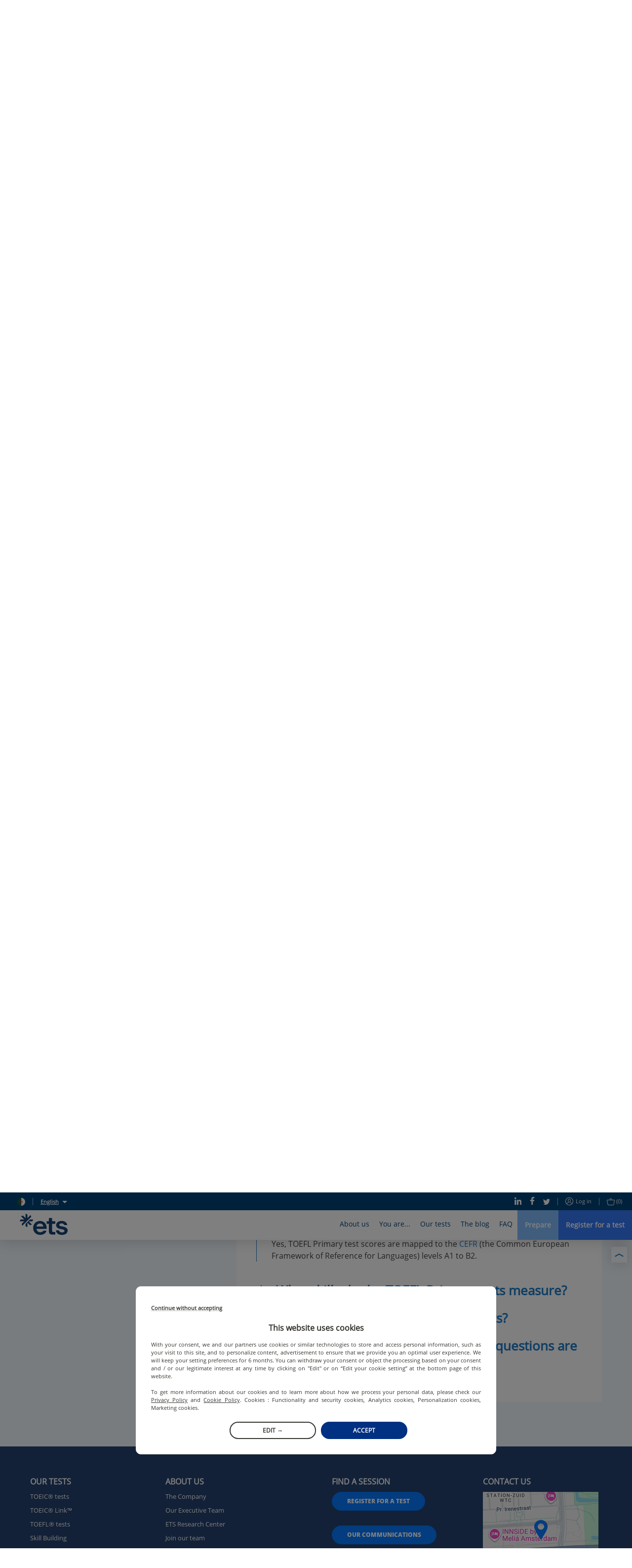

--- FILE ---
content_type: text/html; charset=utf-8
request_url: https://www.etsglobal.org/dz/en/help-center/test-content/are-toefl-primary-test-scores-mapped-to-the-cefr
body_size: 97866
content:
<!doctype html>
<html lang="en" data-reactroot=""><head><script>window.dataLayer = window.dataLayer || [];</script><style>.async-hide { opacity: 0 !important}</style><script>
                (function(a,s,y,n,c,h,i,d,e){s.className+=' '+y;h.start=1*new Date;
                  h.end=i=function(){s.className=s.className.replace(RegExp(' ?'+y),'')};
                  (a[n]=a[n]||[]).hide=h;setTimeout(function(){i();h.end=null},c);h.timeout=c;
                })(window,document.documentElement,'async-hide','dataLayer',4000,
                {'OPT-5ZVDXNB':true});</script><script src="https://www.googleoptimize.com/optimize.js?id=OPT-5ZVDXNB"></script><script>
                (function(w,d,s,l,i){w[l]=w[l]||[];w[l].push({'gtm.start':
                new Date().getTime(),event:'gtm.js'});var f=d.getElementsByTagName(s)[0],
                j=d.createElement(s),dl=l!='dataLayer'?'&l='+l:'';j.async=true;j.src=
                'https://www.googletagmanager.com/gtm.js?id='+i+dl;f.parentNode.insertBefore(j,f);
                })(window,document,'script','dataLayer','GTM-KSL2TDG');
              </script><script nomodule="" src="https://static.prod.etsgbv-work.com/b2c-website/static/js/polyfills.e851e709.js"></script><script>
                if ('serviceWorker' in navigator) {
                  // Use the window load event to keep the page load performant
                  window.addEventListener('load', function() {
                    navigator.serviceWorker.register('/service-worker.js');
                  });
                }
            </script><title data-rh="true">Mapping of the TOEFL Primary tests | ETS Global</title><meta data-rh="true" name="description" content="Do you wish to better understand your TOEFL tests scores? Discover how TOEFL tests are mapped onto the CEFR, the European language proficiency standards."/><meta data-rh="true" property="fb:app_id" content="2289258807979515"/><meta data-rh="true" property="og:title" content="Mapping of the TOEFL Primary tests"/><meta data-rh="true" property="og:description" content="Do you wish to better understand your TOEFL tests scores? Discover how TOEFL tests are mapped onto the CEFR, the European language proficiency standards."/><meta data-rh="true" property="og:type" content="website"/><meta data-rh="true" property="og:url" content="https://www.etsglobal.org/dz/en/help-center/test-content/are-toefl-primary-test-scores-mapped-to-the-cefr"/><meta data-rh="true" property="og:locale" content="en_DZ"/><meta data-rh="true" property="og:image" content="https://static.prod.etsgbv-work.com/b2c-website/static/media/social_shared_image.6f449543.jpg"/><meta data-rh="true" property="og:image:width" content="350"/><meta data-rh="true" property="og:image:height" content="350"/><meta data-rh="true" property="og:video" content=""/><meta data-rh="true" name="twitter:card" content="summary_large_image"/><meta data-rh="true" name="twitter:site" content="@ETSGlobal"/><meta data-rh="true" name="twitter:creator" content="@ETSGlobal"/><meta charSet="utf-8"/><meta name="viewport" content="width=device-width, initial-scale=1, shrink-to-fit=no"/><meta name="theme-color" content="#ffffff"/><meta name="msapplication-TileColor" content="#ffffff"/><link crossorigin="anonymous" rel="preconnect" href="https://geoip.etsglobal.org"/><link crossorigin="anonymous" rel="preconnect" href="https://static.prod.etsgbv-work.com/b2c-website/"/><link crossorigin="anonymous" rel="preconnect" href="https://etswebsiteprod.cdn.prismic.io"/><link rel="dns-prefetch" href="https://gateway.etsglobal.org/graphql"/><link rel="dns-prefetch" href="https://storage.googleapis.com/etsglobal-prod-b2c-website-translations"/><link rel="dns-prefetch" href="https://s3-eu-west-1.amazonaws.com"/><link rel="manifest" href="/site.webmanifest"/><link data-chunk="pages-HelpCenter" rel="preload" as="style" href="https://static.prod.etsgbv-work.com/b2c-website/static/css/pages-Profile.2c820059.chunk.css"/><link data-chunk="components-Layout" rel="preload" as="style" href="https://static.prod.etsgbv-work.com/b2c-website/static/css/pages-Country.662f831c.chunk.css"/><link data-chunk="client" rel="preload" as="style" href="https://static.prod.etsgbv-work.com/b2c-website/static/css/client.08678bfb.chunk.css"/><link data-chunk="client" rel="preload" as="style" href="https://static.prod.etsgbv-work.com/b2c-website/static/css/dev.77ff172e.chunk.css"/><link data-chunk="client" rel="preload" as="script" href="https://static.prod.etsgbv-work.com/b2c-website/static/js/runtime~client.95e37054.js"/><link data-chunk="client" rel="preload" as="script" href="https://static.prod.etsgbv-work.com/b2c-website/static/js/dev.20788629.js"/><link data-chunk="client" rel="preload" as="script" href="https://static.prod.etsgbv-work.com/b2c-website/static/js/client.77ae3b97.js"/><link data-chunk="components-Layout" rel="preload" as="script" href="https://static.prod.etsgbv-work.com/b2c-website/static/js/pages-Country.7963d93c.chunk.js"/><link data-chunk="pages-HelpCenter" rel="preload" as="script" href="https://static.prod.etsgbv-work.com/b2c-website/static/js/pages-Profile.0421e165.chunk.js"/><link data-chunk="client" rel="stylesheet" href="https://static.prod.etsgbv-work.com/b2c-website/static/css/dev.77ff172e.chunk.css"/><link data-chunk="client" rel="stylesheet" href="https://static.prod.etsgbv-work.com/b2c-website/static/css/client.08678bfb.chunk.css"/><link data-chunk="components-Layout" rel="stylesheet" href="https://static.prod.etsgbv-work.com/b2c-website/static/css/pages-Country.662f831c.chunk.css"/><link data-chunk="pages-HelpCenter" rel="stylesheet" href="https://static.prod.etsgbv-work.com/b2c-website/static/css/pages-Profile.2c820059.chunk.css"/><link rel="icon" href="/favicon.svg"/><link rel="icon" type="image/png" href="/favicon-48x48.png" sizes="48x48"/><link rel="icon" type="image/png" href="/favicon-96x96.png" sizes="96x96"/><link rel="mask-icon" href="/favicon.svg" color="#ffffff"/><link rel="apple-touch-icon" href="/apple-touch-icon.png"/><link rel="apple-touch-icon-precomposed" href="/apple-touch-icon-precomposed.png"/><link rel="apple-touch-icon" sizes="76x76" href="/apple-touch-icon-76x76.png"/><link rel="apple-touch-icon" sizes="114x114" href="/apple-touch-icon-114x114.png"/><link rel="apple-touch-icon" sizes="120x120" href="/apple-touch-icon-120x120.png"/><link rel="apple-touch-icon" sizes="144x144" href="/apple-touch-icon-144x144.png"/><link rel="apple-touch-icon" sizes="152x152" href="/apple-touch-icon-152x152.png"/><link rel="apple-touch-icon" sizes="180x180" href="/apple-touch-icon-180x180.png"/></head><body><noscript><iframe src="https://www.googletagmanager.com/ns.html?id=GTM-KSL2TDG" height="0" width="0" style="display:none;visibility:hidden"></iframe></noscript><div id="root"><div class="flash-messages"></div><header class="header"><a class="header__logo-wrapper" aria-label="link to homepage" hrefLang="en-dz" href="/dz/en"><svg version="1.1" xmlns="http://www.w3.org/2000/svg" x="0" y="0" viewBox="0 0 1000 445" class="logo header__logo" aria-label="ETS Global" role="img"><title>ETS Global</title><path class="logo__path logo__path--blue" d="M555.34 356.12c2.26 0 3.87 2.21 3.18 4.37-4.32 13.57-10.61 25.31-18.89 35.21-9.15 10.96-19.84 20.02-32.04 27.2-12.21 7.19-25.4 12.48-39.58 15.89-14.19 3.41-28.46 5.12-42.81 5.12-19.75 0-38.42-3.32-56.01-9.96-17.6-6.64-33.04-16.33-46.32-29.08-13.29-12.74-23.79-28.27-31.51-46.59-7.72-18.31-11.58-38.95-11.58-61.93 0-21.9 3.95-41.74 11.85-59.51 7.89-17.77 18.39-32.94 31.5-45.51 13.1-12.56 28.36-22.17 45.78-28.81 17.41-6.64 35.28-9.96 53.58-9.96 18.66 0 36.53 3.23 53.59 9.69 17.05 6.46 31.95 15.89 44.7 28.27 12.74 12.39 22.89 28 30.43 46.85s11.31 40.66 11.31 65.43v11.74a3.34 3.34 0 0 1-3.34 3.34H349.8c2.51 21.9 11.12 39.31 25.85 52.24 14.72 12.93 31.95 19.39 51.7 19.39 12.92 0 25.31-2.51 37.16-7.54 11.28-4.78 20.12-12.82 26.52-24.12.6-1.06 1.7-1.73 2.91-1.73h61.4zM421.42 206.4c-18.31 0-34.29 5.57-47.93 16.69-13.65 11.13-21.73 26.39-24.23 45.78h142.18c-1.44-18.66-8.62-33.74-21.54-45.24-12.93-11.48-29.09-17.23-48.48-17.23zM685.61 438.52c-23.7 0-42.54-4.93-56.55-14.81-14-9.87-21-30.07-21-60.59V211.79h-43.52a3.34 3.34 0 0 1-3.34-3.34v-46.1a3.34 3.34 0 0 1 3.34-3.34h43.52V94.49a3.34 3.34 0 0 1 3.34-3.34h61.72a3.34 3.34 0 0 1 3.34 3.34v64.52h61.29a3.34 3.34 0 0 1 3.34 3.34v46.1a3.34 3.34 0 0 1-3.34 3.34h-61.29v137.87c0 14.72 2.42 24.15 7.27 28.27 4.85 4.13 12.83 6.19 23.96 6.19h30.05a3.34 3.34 0 0 1 3.34 3.34v46.76c0 1.8-1.43 3.27-3.23 3.34-8.72.3-16.44.53-23.16.69-7.54.17-17.23.27-29.08.27zM880.98 444.44c-16.52 0-32.04-1.89-46.58-5.66-14.54-3.77-27.47-9.6-38.78-17.5-11.31-7.89-20.56-17.77-27.74-29.62-6.61-10.9-10.94-23.62-12.98-38.17-.28-2.02 1.26-3.84 3.3-3.84h58.62c1.55 0 2.92 1.07 3.25 2.59 2.86 13.42 9.7 23.41 20.51 29.99 11.49 7 25.31 10.5 41.47 10.5 13.28 0 25.22-2.6 35.81-7.81 10.59-5.2 15.89-13.37 15.89-24.51 0-10.05-4.76-17.59-14.27-22.62-9.52-5.02-23.43-9.15-41.74-12.39l-28-4.85c-28-4.66-50-13.64-65.97-26.93-15.98-13.28-23.96-30.7-23.96-52.24 0-14 2.96-26.57 8.89-37.7 5.92-11.12 14.09-20.46 24.5-28 10.41-7.54 22.53-13.37 36.35-17.5 13.82-4.12 28.63-6.19 44.43-6.19 15.08 0 29.53 1.89 43.35 5.66 13.82 3.77 25.93 9.42 36.35 16.96 10.41 7.54 19.12 16.7 26.12 27.47 6.34 9.75 10.54 20.83 12.61 33.23.34 2.05-1.21 3.93-3.29 3.93H931.4c-1.43 0-2.72-.9-3.16-2.26-3.42-10.72-9.76-18.86-18.99-24.4-9.88-5.92-22.17-8.89-36.89-8.89-13.29 0-24.51 2.88-33.66 8.62-9.15 5.75-13.73 13.29-13.73 22.62 0 8.98 3.95 15.62 11.85 19.93 7.89 4.31 19.74 7.72 35.55 10.23l28 4.85c30.51 5.39 54.75 14.63 72.7 27.74 17.95 13.11 26.93 31.69 26.93 55.74 0 14.73-3.32 27.74-9.96 39.04-6.65 11.31-15.35 20.83-26.12 28.54-10.77 7.73-23.43 13.56-37.97 17.5-14.54 3.96-29.54 5.94-44.97 5.94z"></path><path class="logo__path logo__path--blue" d="M56.48 250.54 238.92 68.1c.77-.88 1.05-2.1.68-3.22l-10.76-32.93c-.77-2.37-3.78-3.05-5.56-1.27l-64.54 64.54V19.57c0-1.26-.71-2.41-1.83-2.98L126.04.92c-2.22-1.13-4.83.51-4.83 3.03v91.27L67.72 41.73c-.89-.89-2.2-1.2-3.4-.81L31.4 51.67c-2.37.77-3.05 3.78-1.27 5.56l64.54 64.54H19.01c-1.26 0-2.41.71-2.98 1.83L.36 154.48c-1.13 2.22.51 4.83 3.03 4.83h91.27L41.17 212.8c-.89.89-1.2 2.2-.81 3.4l10.76 32.93c.74 2.28 3.57 2.98 5.36 1.41zM276.57 121.76h-63.38c-.89 0-1.73.35-2.36.98l-88.64 88.64c-.63.63-.98 1.47-.98 2.36v47.76c0 1.26.71 2.41 1.83 2.98l30.89 15.68c2.22 1.13 4.83-.51 4.83-3.03v-91.27l53.49 53.49c.89.89 2.2 1.2 3.4.81l32.93-10.76c2.37-.77 3.05-3.78 1.27-5.56l-64.54-64.54h75.65c1.26 0 2.41-.71 2.98-1.83l15.68-30.89c1.1-2.2-.53-4.82-3.05-4.82z"></path></svg></a><div class="header__mobile"><button class="header__mobile-burger" aria-label="Toggle menu"><div><span></span></div></button></div><div class="header__content"><div class="header__top"><div class="header__top-language"><div class="header__top-link"><a class="link" aria-label="select language: dz" data-cypress="header.change-country" hrefLang="en-dz" href="/dz/en/country"><div class="flag-wrapper"><span class="skeleton-item flag"></span></div></a></div><span class="header__top-separator"></span><div class="dropdown select-language"><button class="dropdown__button select-language__trigger" aria-label="English">English</button><div class="dropdown__content select-language__list"><a class="select-language__list-item" aria-label="English" hrefLang="en-dz" href="/dz/en/help-center/test-content/are-toefl-primary-test-scores-mapped-to-the-cefr">English</a><a class="select-language__list-item" aria-label="Français" hrefLang="fr-dz" href="/dz/fr/help-center/contenu-du-test/les-scores-du-test-toefl-primary-sont-ils-correles-cecrl">Français</a></div></div></div><div class="header__top-links"><div class="header__top-links-share"><a target="_blank" rel="noopener" class="header__top-link" aria-label="Linkedin" hrefLang="x-default" href="https://www.linkedin.com/company/ets-global/"><svg xmlns="http://www.w3.org/2000/svg" xmlns:xlink="http://www.w3.org/1999/xlink" viewBox="0 0 19.7 20" class="icon icon--linkedin" aria-hidden="true"><path d="M.4 6.6h4.5V20H.4V6.6zM2.6 0C4 0 5.2 1.1 5.2 2.4c0 1.3-1.2 2.4-2.6 2.4C1.2 4.8 0 3.7 0 2.4 0 1.1 1.2 0 2.6 0zm4.6 6.7H11v1.8h.1c.5-1.1 1.8-2.2 3.8-2.2 4 0 4.8 2.8 4.8 6.4V20h-4v-6.5c0-1.6 0-3.5-2.1-3.5s-2.4 1.7-2.4 3.4V20h-4V6.7z"></path></svg></a><a target="_blank" rel="noopener" class="header__top-link" aria-label="Facebook" hrefLang="x-default" href="https://www.facebook.com/ETSEMEA"><svg xmlns="http://www.w3.org/2000/svg" xmlns:xlink="http://www.w3.org/1999/xlink" viewBox="0 0 12 22" class="icon icon--facebook" aria-hidden="true"><path d="M7.8 22V12h3.5l.5-3.9h-4V5.6c0-1.1.3-1.9 2-1.9H12V.2C11.6.1 10.3 0 8.8 0 5.7 0 3.5 1.8 3.5 5.2v2.9H0V12h3.5v10h4.3z"></path></svg></a><a target="_blank" rel="noopener" class="header__top-link" aria-label="Twitter" hrefLang="x-default" href="https://x.com/ETS_EMEA"><svg xmlns="http://www.w3.org/2000/svg" xmlns:xlink="http://www.w3.org/1999/xlink" viewBox="0 0 22 18" class="icon icon--twitter" aria-hidden="true"><path d="M22 2.1c-.8.4-1.7.6-2.6.7.9-.6 1.6-1.5 2-2.5-.9.5-1.9.9-2.9 1.1-.9-.9-2-1.4-3.3-1.4-2.5 0-4.5 2-4.5 4.5 0 .4 0 .7.1 1C7 5.3 3.7 3.5 1.5.8c-.4.7-.6 1.5-.6 2.3 0 1.5.7 2.9 2 3.8-.7 0-1.4-.2-2-.6v.1c0 2.2 1.5 4 3.6 4.5-.7.2-1.4.2-2 .1.6 1.8 2.3 3.1 4.2 3.2-1.9 1.4-4.3 2-6.7 1.8 2.1 1.3 4.5 2 6.9 2 8.3 0 12.8-6.9 12.8-12.9v-.6c.9-.7 1.7-1.5 2.3-2.4z"></path></svg></a></div><span class="header__top-separator"></span><div class="header__top-links-user"><a class="header__top-link" aria-label="Log in" data-cypress="main-login-link" rel="nofollow" hrefLang="en-dz" href="/dz/en/login?referrer=%2Fdz%2Fen%2Fhelp-center%2Ftest-content%2Fare-toefl-primary-test-scores-mapped-to-the-cefr"><svg xmlns="http://www.w3.org/2000/svg" xmlns:xlink="http://www.w3.org/1999/xlink" viewBox="0 0 16 16" class="icon icon--user" aria-label="user-icon-login" role="img"><path d="M8 0C3.6 0 0 3.6 0 8s3.6 8 8 8 8-3.6 8-8-3.6-8-8-8zm0 1c3.9 0 7 3.1 7 7 0 1.4-.4 2.8-1.2 3.9-.3-.2-.6-.3-1.1-.6-.1-.1-.3-.1-.5-.2-.4-.2-.8-.4-1.2-.5-.2-.1-.4-.2-.5-.2-.7-.3-1-.6-1-.9 0-.2 0-.3.2-.4 0-.1.3-.4.4-.5.4-.6.6-1.2.7-2.1C10.9 4.4 9.8 3 8 3 6.1 3 5 4.4 5.1 6.3c.1.9.3 1.5.7 2.1.1.2.3.5.4.6.1.2.2.3.2.4 0 .1-.2.3-.5.5-.2.2-.4.3-.6.4 0 0-1.1.5-1.7.8-.1.1-.3.1-.4.2-.5.2-.8.4-1.1.6C1.4 10.8 1 9.4 1 8c0-3.9 3.1-7 7-7zm0 14c-2.1 0-3.9-.9-5.2-2.3.2-.1.5-.3.9-.5.1-.1.2-.1.4-.2.6-.3 1.7-.8 1.7-.8s.1 0 .2-.1c.2-.1.3-.2.5-.3.5-.4.8-.9.8-1.4 0-.4-.1-.7-.3-1 0-.1-.3-.4-.4-.5-.3-.4-.4-.9-.5-1.6C6 4.9 6.7 4 8 4c1.2 0 1.9.9 1.8 2.3 0 .7-.2 1.2-.5 1.6-.1.1-.4.4-.4.6-.2.3-.3.6-.3 1 0 .8.6 1.3 1.6 1.8.1 0 .3.1.5.2.4.2.8.4 1.2.5.2.1.3.1.4.2.4.2.7.4.9.5C11.9 14.1 10.1 15 8 15z"></path></svg>Log in</a><span class="header__top-separator"></span><div class="header__top-link"><a class="" aria-label="purchase_basket_link" data-cypress="basket-is-empty" hrefLang="en-dz" href="/dz/en/purchase/summary"><svg xmlns="http://www.w3.org/2000/svg" xmlns:xlink="http://www.w3.org/1999/xlink" viewBox="0 0 17 15" class="icon icon--basket" aria-label="basket-icon" role="img"><path d="M15.5 3H11v-.5C11 1.1 9.9 0 8.5 0S6 1.1 6 2.5V3H1.5C.6 3-.1 3.7 0 4.6l1.7 8.6c0 .1 0 .1.1.2.3.8 1 1.5 1.7 1.5h10.2c.7-.1 1.4-.9 1.6-1.7L17 4.6c.1-.9-.6-1.6-1.5-1.6zM7 2.5C7 1.7 7.7 1 8.5 1s1.5.7 1.5 1.5V3H7v-.5zm7.3 10.6c-.1.5-.5.9-.8.9h-10c-.2 0-.6-.4-.7-.8v-.1L1 4.4c0-.2.1-.4.5-.4h14c.4 0 .5.2.5.5l-1.7 8.6z"></path></svg><span>(0)</span></a></div></div></div></div><div class="header__bottom"><nav class="menu"><div class="menu__box" style="max-width:100%"><div class="menu__item"><button class="menu__link" title="About us">About us</button><div class="menu__content menu__content-who"><div class="container"><div class="menu__content-left"><blockquote class="quote quote--no-mobile">ETS Global is committed to providing public and private organisations with fair and valid assessment solutions that support them in selecting and developing human skills.</blockquote><p class="menu__content-left-no-mobile">Jérémie Rossignol, ETS Global&#x27;s Managing Director</p><ul class="menu__content-links menu__content--double"><li class=""><a class="link" aria-label="The Company" hrefLang="en-dz" href="/dz/en/content/the-company"><svg xmlns="http://www.w3.org/2000/svg" xmlns:xlink="http://www.w3.org/1999/xlink" viewBox="0 0 16 8" class="icon icon--arrow" aria-label="arrow-icon" role="img"><path d="M15.5 4.5a.5.5 0 0 0 0-1H.5a.5.5 0 1 0 0 1h15z"></path><path d="M15.146 4.354a.5.5 0 1 0 .708-.708l-3.5-3.5a.5.5 0 1 0-.708.708l3.5 3.5z"></path><path d="M15.854 4.354a.5.5 0 0 0-.708-.708l-3.5 3.5a.5.5 0 1 0 .708.708l3.5-3.5z"></path></svg>The Company</a></li><li class=""><a class="link" aria-label="Our Executive Team" hrefLang="en-dz" href="/dz/en/content/executive-team"><svg xmlns="http://www.w3.org/2000/svg" xmlns:xlink="http://www.w3.org/1999/xlink" viewBox="0 0 16 8" class="icon icon--arrow" aria-label="arrow-icon" role="img"><path d="M15.5 4.5a.5.5 0 0 0 0-1H.5a.5.5 0 1 0 0 1h15z"></path><path d="M15.146 4.354a.5.5 0 1 0 .708-.708l-3.5-3.5a.5.5 0 1 0-.708.708l3.5 3.5z"></path><path d="M15.854 4.354a.5.5 0 0 0-.708-.708l-3.5 3.5a.5.5 0 1 0 .708.708l3.5-3.5z"></path></svg>Our Executive Team</a></li><li class=""><a class="link" aria-label="ETS Research Center" hrefLang="en-dz" href="/dz/en/content/ets-research-centre"><svg xmlns="http://www.w3.org/2000/svg" xmlns:xlink="http://www.w3.org/1999/xlink" viewBox="0 0 16 8" class="icon icon--arrow" aria-label="arrow-icon" role="img"><path d="M15.5 4.5a.5.5 0 0 0 0-1H.5a.5.5 0 1 0 0 1h15z"></path><path d="M15.146 4.354a.5.5 0 1 0 .708-.708l-3.5-3.5a.5.5 0 1 0-.708.708l3.5 3.5z"></path><path d="M15.854 4.354a.5.5 0 0 0-.708-.708l-3.5 3.5a.5.5 0 1 0 .708.708l3.5-3.5z"></path></svg>ETS Research Center</a></li><li class=""><a class="link" aria-label="Join our team" hrefLang="en-dz" href="/dz/en/content/careers"><svg xmlns="http://www.w3.org/2000/svg" xmlns:xlink="http://www.w3.org/1999/xlink" viewBox="0 0 16 8" class="icon icon--arrow" aria-label="arrow-icon" role="img"><path d="M15.5 4.5a.5.5 0 0 0 0-1H.5a.5.5 0 1 0 0 1h15z"></path><path d="M15.146 4.354a.5.5 0 1 0 .708-.708l-3.5-3.5a.5.5 0 1 0-.708.708l3.5 3.5z"></path><path d="M15.854 4.354a.5.5 0 0 0-.708-.708l-3.5 3.5a.5.5 0 1 0 .708.708l3.5-3.5z"></path></svg>Join our team</a></li><li class=""><a class="link" aria-label="CEFR" hrefLang="en-dz" href="/dz/en/content/common-european-framework-reference-languages"><svg xmlns="http://www.w3.org/2000/svg" xmlns:xlink="http://www.w3.org/1999/xlink" viewBox="0 0 16 8" class="icon icon--arrow" aria-label="arrow-icon" role="img"><path d="M15.5 4.5a.5.5 0 0 0 0-1H.5a.5.5 0 1 0 0 1h15z"></path><path d="M15.146 4.354a.5.5 0 1 0 .708-.708l-3.5-3.5a.5.5 0 1 0-.708.708l3.5 3.5z"></path><path d="M15.854 4.354a.5.5 0 0 0-.708-.708l-3.5 3.5a.5.5 0 1 0 .708.708l3.5-3.5z"></path></svg>CEFR</a></li><li class=""><a class="link" aria-label="Mission Equity" hrefLang="en-dz" href="/dz/en/content/mission-handicap"><svg xmlns="http://www.w3.org/2000/svg" xmlns:xlink="http://www.w3.org/1999/xlink" viewBox="0 0 16 8" class="icon icon--arrow" aria-label="arrow-icon" role="img"><path d="M15.5 4.5a.5.5 0 0 0 0-1H.5a.5.5 0 1 0 0 1h15z"></path><path d="M15.146 4.354a.5.5 0 1 0 .708-.708l-3.5-3.5a.5.5 0 1 0-.708.708l3.5 3.5z"></path><path d="M15.854 4.354a.5.5 0 0 0-.708-.708l-3.5 3.5a.5.5 0 1 0 .708.708l3.5-3.5z"></path></svg>Mission Equity</a></li></ul></div><div class="menu__content-right menu__content-right--no-mobile"><div class="editorial-content-item"><a class="editorial-content-item__picture" aria-label="More score reports go paperless" hrefLang="en-dz" href="/dz/en/blog/news/more-score-reports-go-paperless"><div class="editorial-content-item__picture-inner-wrapper"><span class="skeleton-item editorial-content-item__picture-inner skeleton-item--blue" style="width:100%"></span></div></a><p class="editorial-content-item__category">News</p><p class="editorial-content-item__title"><a aria-label="More score reports go paperless" hrefLang="en-dz" href="/dz/en/blog/news/more-score-reports-go-paperless">More score reports go paperless</a></p><time class="editorial-content-item__date">22 Oct</time></div><a class="link" aria-label="All news" hrefLang="en-dz" href="/dz/en/blog"><svg xmlns="http://www.w3.org/2000/svg" xmlns:xlink="http://www.w3.org/1999/xlink" viewBox="0 0 16 8" class="icon icon--arrow" aria-label="arrow-icon" role="img"><path d="M15.5 4.5a.5.5 0 0 0 0-1H.5a.5.5 0 1 0 0 1h15z"></path><path d="M15.146 4.354a.5.5 0 1 0 .708-.708l-3.5-3.5a.5.5 0 1 0-.708.708l3.5 3.5z"></path><path d="M15.854 4.354a.5.5 0 0 0-.708-.708l-3.5 3.5a.5.5 0 1 0 .708.708l3.5-3.5z"></path></svg>All news</a></div></div></div></div><div class="menu__item"><button class="menu__link" title="You are...">You are...</button><div class="menu__content menu__content-you"><div class="container"><div class="menu__content-left menu__content--double"><div><a class="link" aria-label="a student" hrefLang="en-dz" href="/dz/en/profile/students"><p class="menu__content-title">a student</p></a><ul class="menu__content-links"><li class=""><a class="link" aria-label="How to prepare for your test?" hrefLang="en-dz" href="/dz/en/blog/news/official-test-preparation-materials"><svg xmlns="http://www.w3.org/2000/svg" xmlns:xlink="http://www.w3.org/1999/xlink" viewBox="0 0 16 8" class="icon icon--arrow" aria-label="arrow-icon" role="img"><path d="M15.5 4.5a.5.5 0 0 0 0-1H.5a.5.5 0 1 0 0 1h15z"></path><path d="M15.146 4.354a.5.5 0 1 0 .708-.708l-3.5-3.5a.5.5 0 1 0-.708.708l3.5 3.5z"></path><path d="M15.854 4.354a.5.5 0 0 0-.708-.708l-3.5 3.5a.5.5 0 1 0 .708.708l3.5-3.5z"></path></svg>How to prepare for your test?</a></li></ul></div><div><a class="link" aria-label="an employee or a job seeker" hrefLang="en-dz" href="/dz/en/profile/employees-job-seekers"><p class="menu__content-title">an employee or a job seeker</p></a><ul class="menu__content-links"><li class=""><a class="link" aria-label="Difference between Institutional and Public Programmes" hrefLang="en-dz" href="/dz/en/content/institutional-and-public-programmes-emea"><svg xmlns="http://www.w3.org/2000/svg" xmlns:xlink="http://www.w3.org/1999/xlink" viewBox="0 0 16 8" class="icon icon--arrow" aria-label="arrow-icon" role="img"><path d="M15.5 4.5a.5.5 0 0 0 0-1H.5a.5.5 0 1 0 0 1h15z"></path><path d="M15.146 4.354a.5.5 0 1 0 .708-.708l-3.5-3.5a.5.5 0 1 0-.708.708l3.5 3.5z"></path><path d="M15.854 4.354a.5.5 0 0 0-.708-.708l-3.5 3.5a.5.5 0 1 0 .708.708l3.5-3.5z"></path></svg>Difference between Institutional and Public Programmes</a></li><li class=""><a class="link" aria-label="Understanding the CEFR" hrefLang="en-dz" href="/dz/en/content/common-european-framework-reference-languages"><svg xmlns="http://www.w3.org/2000/svg" xmlns:xlink="http://www.w3.org/1999/xlink" viewBox="0 0 16 8" class="icon icon--arrow" aria-label="arrow-icon" role="img"><path d="M15.5 4.5a.5.5 0 0 0 0-1H.5a.5.5 0 1 0 0 1h15z"></path><path d="M15.146 4.354a.5.5 0 1 0 .708-.708l-3.5-3.5a.5.5 0 1 0-.708.708l3.5 3.5z"></path><path d="M15.854 4.354a.5.5 0 0 0-.708-.708l-3.5 3.5a.5.5 0 1 0 .708.708l3.5-3.5z"></path></svg>Understanding the CEFR</a></li></ul></div><div><a class="link" aria-label="a potential partner" hrefLang="en-dz" href="/dz/en/profile/potential-partner"><p class="menu__content-title">a potential partner</p></a><ul class="menu__content-links"><li class=""><a class="link" aria-label="Language school" hrefLang="en-dz" href="/dz/en/profile/language-schools"><svg xmlns="http://www.w3.org/2000/svg" xmlns:xlink="http://www.w3.org/1999/xlink" viewBox="0 0 16 8" class="icon icon--arrow" aria-label="arrow-icon" role="img"><path d="M15.5 4.5a.5.5 0 0 0 0-1H.5a.5.5 0 1 0 0 1h15z"></path><path d="M15.146 4.354a.5.5 0 1 0 .708-.708l-3.5-3.5a.5.5 0 1 0-.708.708l3.5 3.5z"></path><path d="M15.854 4.354a.5.5 0 0 0-.708-.708l-3.5 3.5a.5.5 0 1 0 .708.708l3.5-3.5z"></path></svg>Language school</a></li><li class=""><a class="link" aria-label="Academic institution" hrefLang="en-dz" href="/dz/en/profile/academic-institutions"><svg xmlns="http://www.w3.org/2000/svg" xmlns:xlink="http://www.w3.org/1999/xlink" viewBox="0 0 16 8" class="icon icon--arrow" aria-label="arrow-icon" role="img"><path d="M15.5 4.5a.5.5 0 0 0 0-1H.5a.5.5 0 1 0 0 1h15z"></path><path d="M15.146 4.354a.5.5 0 1 0 .708-.708l-3.5-3.5a.5.5 0 1 0-.708.708l3.5 3.5z"></path><path d="M15.854 4.354a.5.5 0 0 0-.708-.708l-3.5 3.5a.5.5 0 1 0 .708.708l3.5-3.5z"></path></svg>Academic institution</a></li><li class=""><a class="link" aria-label="Company" hrefLang="en-dz" href="/dz/en/profile/companies"><svg xmlns="http://www.w3.org/2000/svg" xmlns:xlink="http://www.w3.org/1999/xlink" viewBox="0 0 16 8" class="icon icon--arrow" aria-label="arrow-icon" role="img"><path d="M15.5 4.5a.5.5 0 0 0 0-1H.5a.5.5 0 1 0 0 1h15z"></path><path d="M15.146 4.354a.5.5 0 1 0 .708-.708l-3.5-3.5a.5.5 0 1 0-.708.708l3.5 3.5z"></path><path d="M15.854 4.354a.5.5 0 0 0-.708-.708l-3.5 3.5a.5.5 0 1 0 .708.708l3.5-3.5z"></path></svg>Company</a></li></ul></div></div><div class="menu__content-right menu__content-right--no-mobile"><div class="testimony testimony--push"><blockquote class="testimony__blockquote"><p class="quote">I am looking for a job abroad, I want to boost my resume with a TOEIC test score</p><footer class="testimony__author">Anonymous, Jobseeker</footer></blockquote><div class="testimony__picture-wrapper"><span class="skeleton-item testimony__picture"></span></div></div></div></div></div></div><div class="menu__item"><button class="menu__link" title="Our tests">Our tests</button><div class="menu__content menu__content-tests"><div class="container"><div class="menu__content-left  menu__content--double"><div><a class="link" aria-label="TOEIC® tests" hrefLang="en-dz" href="/dz/en/programme/toeic-tests"><p class="menu__content-title">TOEIC® tests</p></a><ul class="menu__content-links"><li class=""><a class="link" aria-label="TOEIC 4-Skills Tests" hrefLang="en-dz" href="/dz/en/test-type-family/toeic-4-skills-tests"><svg xmlns="http://www.w3.org/2000/svg" xmlns:xlink="http://www.w3.org/1999/xlink" viewBox="0 0 16 8" class="icon icon--arrow" aria-label="arrow-icon" role="img"><path d="M15.5 4.5a.5.5 0 0 0 0-1H.5a.5.5 0 1 0 0 1h15z"></path><path d="M15.146 4.354a.5.5 0 1 0 .708-.708l-3.5-3.5a.5.5 0 1 0-.708.708l3.5 3.5z"></path><path d="M15.854 4.354a.5.5 0 0 0-.708-.708l-3.5 3.5a.5.5 0 1 0 .708.708l3.5-3.5z"></path></svg>TOEIC 4-Skills Tests</a></li><li class=""><a class="link" aria-label="TOEIC Listening and Reading test" hrefLang="en-dz" href="/dz/en/test-type-family/toeic-listening-and-reading-test"><svg xmlns="http://www.w3.org/2000/svg" xmlns:xlink="http://www.w3.org/1999/xlink" viewBox="0 0 16 8" class="icon icon--arrow" aria-label="arrow-icon" role="img"><path d="M15.5 4.5a.5.5 0 0 0 0-1H.5a.5.5 0 1 0 0 1h15z"></path><path d="M15.146 4.354a.5.5 0 1 0 .708-.708l-3.5-3.5a.5.5 0 1 0-.708.708l3.5 3.5z"></path><path d="M15.854 4.354a.5.5 0 0 0-.708-.708l-3.5 3.5a.5.5 0 1 0 .708.708l3.5-3.5z"></path></svg>TOEIC Listening and Reading test</a></li><li class=""><a class="link" aria-label="TOEIC Speaking and Writing tests" hrefLang="en-dz" href="/dz/en/test-type-family/toeic-speaking-and-writing-tests"><svg xmlns="http://www.w3.org/2000/svg" xmlns:xlink="http://www.w3.org/1999/xlink" viewBox="0 0 16 8" class="icon icon--arrow" aria-label="arrow-icon" role="img"><path d="M15.5 4.5a.5.5 0 0 0 0-1H.5a.5.5 0 1 0 0 1h15z"></path><path d="M15.146 4.354a.5.5 0 1 0 .708-.708l-3.5-3.5a.5.5 0 1 0-.708.708l3.5 3.5z"></path><path d="M15.854 4.354a.5.5 0 0 0-.708-.708l-3.5 3.5a.5.5 0 1 0 .708.708l3.5-3.5z"></path></svg>TOEIC Speaking and Writing tests</a></li><li class=""><a class="link" aria-label="TOEIC Bridge test" hrefLang="en-dz" href="/dz/en/test-type-family/toeic-bridge-test"><svg xmlns="http://www.w3.org/2000/svg" xmlns:xlink="http://www.w3.org/1999/xlink" viewBox="0 0 16 8" class="icon icon--arrow" aria-label="arrow-icon" role="img"><path d="M15.5 4.5a.5.5 0 0 0 0-1H.5a.5.5 0 1 0 0 1h15z"></path><path d="M15.146 4.354a.5.5 0 1 0 .708-.708l-3.5-3.5a.5.5 0 1 0-.708.708l3.5 3.5z"></path><path d="M15.854 4.354a.5.5 0 0 0-.708-.708l-3.5 3.5a.5.5 0 1 0 .708.708l3.5-3.5z"></path></svg>TOEIC Bridge test</a></li></ul></div><div><a class="link" aria-label="TOEIC® Link™" hrefLang="en-dz" href="/dz/en/test-type-family/toeic-link-assessments"><p class="menu__content-title">TOEIC® Link™</p></a><ul class="menu__content-links"><li class=""><a class="link" aria-label="TOEIC Link tests" hrefLang="en-dz" href="/dz/en/test-type-family/toeic-link-assessments"><svg xmlns="http://www.w3.org/2000/svg" xmlns:xlink="http://www.w3.org/1999/xlink" viewBox="0 0 16 8" class="icon icon--arrow" aria-label="arrow-icon" role="img"><path d="M15.5 4.5a.5.5 0 0 0 0-1H.5a.5.5 0 1 0 0 1h15z"></path><path d="M15.146 4.354a.5.5 0 1 0 .708-.708l-3.5-3.5a.5.5 0 1 0-.708.708l3.5 3.5z"></path><path d="M15.854 4.354a.5.5 0 0 0-.708-.708l-3.5 3.5a.5.5 0 1 0 .708.708l3.5-3.5z"></path></svg>TOEIC Link tests</a></li></ul></div><div><a class="link" aria-label="TOEFL® tests" hrefLang="en-dz" href="/dz/en/programme/toefl-tests"><p class="menu__content-title">TOEFL® tests</p></a><ul class="menu__content-links"><li class=""><a class="link" aria-label="TOEFL iBT test" hrefLang="en-dz" href="/dz/en/test-type-family/toefl-ibt-test"><svg xmlns="http://www.w3.org/2000/svg" xmlns:xlink="http://www.w3.org/1999/xlink" viewBox="0 0 16 8" class="icon icon--arrow" aria-label="arrow-icon" role="img"><path d="M15.5 4.5a.5.5 0 0 0 0-1H.5a.5.5 0 1 0 0 1h15z"></path><path d="M15.146 4.354a.5.5 0 1 0 .708-.708l-3.5-3.5a.5.5 0 1 0-.708.708l3.5 3.5z"></path><path d="M15.854 4.354a.5.5 0 0 0-.708-.708l-3.5 3.5a.5.5 0 1 0 .708.708l3.5-3.5z"></path></svg>TOEFL iBT test</a></li><li class=""><a class="link" aria-label="TOEFL ITP tests" hrefLang="en-dz" href="/dz/en/test-type-family/toefl-itp-tests"><svg xmlns="http://www.w3.org/2000/svg" xmlns:xlink="http://www.w3.org/1999/xlink" viewBox="0 0 16 8" class="icon icon--arrow" aria-label="arrow-icon" role="img"><path d="M15.5 4.5a.5.5 0 0 0 0-1H.5a.5.5 0 1 0 0 1h15z"></path><path d="M15.146 4.354a.5.5 0 1 0 .708-.708l-3.5-3.5a.5.5 0 1 0-.708.708l3.5 3.5z"></path><path d="M15.854 4.354a.5.5 0 0 0-.708-.708l-3.5 3.5a.5.5 0 1 0 .708.708l3.5-3.5z"></path></svg>TOEFL ITP tests</a></li><li class=""><a class="link" aria-label="TOEFL Young Students Series tests" hrefLang="en-dz" href="/dz/en/programme/toefl-young-students-series-tests"><svg xmlns="http://www.w3.org/2000/svg" xmlns:xlink="http://www.w3.org/1999/xlink" viewBox="0 0 16 8" class="icon icon--arrow" aria-label="arrow-icon" role="img"><path d="M15.5 4.5a.5.5 0 0 0 0-1H.5a.5.5 0 1 0 0 1h15z"></path><path d="M15.146 4.354a.5.5 0 1 0 .708-.708l-3.5-3.5a.5.5 0 1 0-.708.708l3.5 3.5z"></path><path d="M15.854 4.354a.5.5 0 0 0-.708-.708l-3.5 3.5a.5.5 0 1 0 .708.708l3.5-3.5z"></path></svg>TOEFL Young Students Series tests</a></li><li class=""><a class="link" aria-label="TOEFL Essentials test" hrefLang="en-dz" href="/dz/en/test-type-family/the-toefl-essentials-test"><svg xmlns="http://www.w3.org/2000/svg" xmlns:xlink="http://www.w3.org/1999/xlink" viewBox="0 0 16 8" class="icon icon--arrow" aria-label="arrow-icon" role="img"><path d="M15.5 4.5a.5.5 0 0 0 0-1H.5a.5.5 0 1 0 0 1h15z"></path><path d="M15.146 4.354a.5.5 0 1 0 .708-.708l-3.5-3.5a.5.5 0 1 0-.708.708l3.5 3.5z"></path><path d="M15.854 4.354a.5.5 0 0 0-.708-.708l-3.5 3.5a.5.5 0 1 0 .708.708l3.5-3.5z"></path></svg>TOEFL Essentials test</a></li></ul></div><div><a class="link" aria-label="Skill Building" hrefLang="en-dz" href="/dz/en/programme/english-skills-building-tools"><p class="menu__content-title">Skill Building</p></a><ul class="menu__content-links"><li class=""><a class="link" aria-label="TOEIC Test App" hrefLang="en-dz" href="/dz/en/content/toeic-test-application"><svg xmlns="http://www.w3.org/2000/svg" xmlns:xlink="http://www.w3.org/1999/xlink" viewBox="0 0 16 8" class="icon icon--arrow" aria-label="arrow-icon" role="img"><path d="M15.5 4.5a.5.5 0 0 0 0-1H.5a.5.5 0 1 0 0 1h15z"></path><path d="M15.146 4.354a.5.5 0 1 0 .708-.708l-3.5-3.5a.5.5 0 1 0-.708.708l3.5 3.5z"></path><path d="M15.854 4.354a.5.5 0 0 0-.708-.708l-3.5 3.5a.5.5 0 1 0 .708.708l3.5-3.5z"></path></svg>TOEIC Test App</a></li><li class=""><a class="link" aria-label="TOEIC Official Learning and Preparation Course" hrefLang="en-dz" href="/dz/en/content/toeic-official-learning-and-preparation-course"><svg xmlns="http://www.w3.org/2000/svg" xmlns:xlink="http://www.w3.org/1999/xlink" viewBox="0 0 16 8" class="icon icon--arrow" aria-label="arrow-icon" role="img"><path d="M15.5 4.5a.5.5 0 0 0 0-1H.5a.5.5 0 1 0 0 1h15z"></path><path d="M15.146 4.354a.5.5 0 1 0 .708-.708l-3.5-3.5a.5.5 0 1 0-.708.708l3.5 3.5z"></path><path d="M15.854 4.354a.5.5 0 0 0-.708-.708l-3.5 3.5a.5.5 0 1 0 .708.708l3.5-3.5z"></path></svg>TOEIC Official Learning and Preparation Course</a></li><li class=""><a class="link" aria-label="English Discoveries" hrefLang="en-dz" href="/dz/en/test-type-family/english-discoveries"><svg xmlns="http://www.w3.org/2000/svg" xmlns:xlink="http://www.w3.org/1999/xlink" viewBox="0 0 16 8" class="icon icon--arrow" aria-label="arrow-icon" role="img"><path d="M15.5 4.5a.5.5 0 0 0 0-1H.5a.5.5 0 1 0 0 1h15z"></path><path d="M15.146 4.354a.5.5 0 1 0 .708-.708l-3.5-3.5a.5.5 0 1 0-.708.708l3.5 3.5z"></path><path d="M15.854 4.354a.5.5 0 0 0-.708-.708l-3.5 3.5a.5.5 0 1 0 .708.708l3.5-3.5z"></path></svg>English Discoveries</a></li></ul></div><div><a class="link" aria-label="ETS’ Portfolio" hrefLang="en-dz" href="/dz/en/programme/ets-assessments-portfolio"><p class="menu__content-title">ETS’ Portfolio</p></a><ul class="menu__content-links"><li class=""><a class="link" aria-label="GRE® General test" hrefLang="en-dz" href="/dz/en/test-type-family/gre-general-test"><svg xmlns="http://www.w3.org/2000/svg" xmlns:xlink="http://www.w3.org/1999/xlink" viewBox="0 0 16 8" class="icon icon--arrow" aria-label="arrow-icon" role="img"><path d="M15.5 4.5a.5.5 0 0 0 0-1H.5a.5.5 0 1 0 0 1h15z"></path><path d="M15.146 4.354a.5.5 0 1 0 .708-.708l-3.5-3.5a.5.5 0 1 0-.708.708l3.5 3.5z"></path><path d="M15.854 4.354a.5.5 0 0 0-.708-.708l-3.5 3.5a.5.5 0 1 0 .708.708l3.5-3.5z"></path></svg>GRE® General test</a></li></ul></div><div><a target="_blank" rel="noopener" class="link" aria-label="Other solutions available" hrefLang="x-default"><p class="menu__content-title">Other solutions available</p></a><ul class="menu__content-links"><li class=""><a class="link" aria-label="ETS EMEA Self-Service Platform" hrefLang="en-dz" href="/dz/en/content/self-service-offer"><svg xmlns="http://www.w3.org/2000/svg" xmlns:xlink="http://www.w3.org/1999/xlink" viewBox="0 0 16 8" class="icon icon--arrow" aria-label="arrow-icon" role="img"><path d="M15.5 4.5a.5.5 0 0 0 0-1H.5a.5.5 0 1 0 0 1h15z"></path><path d="M15.146 4.354a.5.5 0 1 0 .708-.708l-3.5-3.5a.5.5 0 1 0-.708.708l3.5 3.5z"></path><path d="M15.854 4.354a.5.5 0 0 0-.708-.708l-3.5 3.5a.5.5 0 1 0 .708.708l3.5-3.5z"></path></svg>ETS EMEA Self-Service Platform</a></li><li class=""><a class="link" aria-label="Bring Your Own Device (BYOD)" hrefLang="en-dz" href="/dz/en/landing-page/bring-your-own-device-byod"><svg xmlns="http://www.w3.org/2000/svg" xmlns:xlink="http://www.w3.org/1999/xlink" viewBox="0 0 16 8" class="icon icon--arrow" aria-label="arrow-icon" role="img"><path d="M15.5 4.5a.5.5 0 0 0 0-1H.5a.5.5 0 1 0 0 1h15z"></path><path d="M15.146 4.354a.5.5 0 1 0 .708-.708l-3.5-3.5a.5.5 0 1 0-.708.708l3.5 3.5z"></path><path d="M15.854 4.354a.5.5 0 0 0-.708-.708l-3.5 3.5a.5.5 0 1 0 .708.708l3.5-3.5z"></path></svg>Bring Your Own Device (BYOD)</a></li></ul></div></div><div class="menu__content-right menu__content-right--no-mobile"><div class="editorial-content-item"><a class="editorial-content-item__picture" aria-label="Adaptive TOEIC test: a new offer for professionals" hrefLang="en-dz" href="/dz/en/blog/news/adaptative-toeic-test"><div class="editorial-content-item__picture-inner-wrapper"><span class="skeleton-item editorial-content-item__picture-inner skeleton-item--blue" style="width:100%"></span></div></a><p class="editorial-content-item__category">News</p><p class="editorial-content-item__title"><a aria-label="Adaptive TOEIC test: a new offer for professionals" hrefLang="en-dz" href="/dz/en/blog/news/adaptative-toeic-test">Adaptive TOEIC test: a new offer for professionals</a></p><time class="editorial-content-item__date">18 Aug</time></div></div></div></div></div><div class="menu__item"><a class="menu__link" aria-label="The blog" hrefLang="en-dz" href="/dz/en/blog">The blog</a></div><div class="menu__item"><a class="menu__link" aria-label="FAQ" hrefLang="en-dz" href="/dz/en/help-center/">FAQ</a></div></div><div class="menu__item menu__expand"><button class="menu__expand-burger"><span></span></button></div><div class="menu__item menu__ctas"><a class="menu__cta menu__cta--light" aria-label="Prepare" data-cypress="prepare-button" hrefLang="en-dz" href="/dz/en/preparation-tools">Prepare</a><a class="menu__cta" aria-label="Register for a test" data-cypress="take-test-button" hrefLang="en-dz" href="/dz/en/session/search">Register for a test</a></div></nav></div></div></header><main class="main"><div class="help-center"><section class="help-center__header"><div class="container container--padding"><div class="help-center__header-inner"><div class="help-center__header-column"><p class="small-title">Need some help?</p></div><div class="help-center__header-column help-center__header-column--last"><a class="button--transparent-light button" aria-label="Contact Us" hrefLang="en-dz" href="/dz/en/content/contact-ets-global">Contact Us</a></div></div></div></section><main class="help-center__main"><article class="help-center__main-inner"><section class="help-center__main-column help-center__main-column--second"><div class="container container--padding"><div class="field-wrapper field-wrapper--select field-wrapper--has-value"><div class="field-wrapper__wrapper"><div class="select"><select name="categories" class="select__element"><option value="most-frequently-asked-questions">Most Frequently Asked Questions</option><option selected="" value="test-content">Test content</option><option value="registration">Registration</option><option value="persons-with-disabilities">Test takers with accommodations</option><option value="prepare-for-a-test">Prepare for a test</option><option value="toeic-remote-proctoring-test">TOEIC Tests with remote proctoring</option><option value="the-day-of-the-test">The Day of the Test</option><option value="my-score">My Score</option><option value="score-usage">Score Usage</option><option value="score-validity">Score Validity</option><option value="join-our-network">Join our network</option></select></div></div><label for="categories" class="field-wrapper__label">Categories</label></div><ul class="help-center__categories"><li class="help-center__category"><a class="link help-center__category-button" aria-label="help center category : Most Frequently Asked Questions" hrefLang="en-dz" href="/dz/en/help-center/most-frequently-asked-questions"><span class="help-center__category-icon"><img src="https://images.prismic.io/etswebsiteprod%2F00c41978-9848-42fe-a7c5-0ae86f971bc6_00_question.svg?auto=compress,format" alt="Most Frequently Asked Questions" class="icon"/></span><span class="help-center__category-name">Most Frequently Asked Questions</span></a></li><li class="help-center__category help-center__category--active"><a class="link help-center__category-button" aria-label="help center category : Test content" hrefLang="en-dz" href="/dz/en/help-center/test-content"><span class="help-center__category-icon"><img src="https://images.prismic.io/etswebsiteprod%2Fc3a27a72-119f-4eb0-8e1a-9bc07a3f85ad_11_test_content.svg?auto=compress,format" alt="Test content" class="icon"/></span><h1 class="help-center__category-name">Test content</h1></a></li><li class="help-center__category"><a class="link help-center__category-button" aria-label="help center category : Registration" hrefLang="en-dz" href="/dz/en/help-center/registration"><span class="help-center__category-icon"><img src="https://images.prismic.io/etswebsiteprod%2F926bd406-045e-4fd1-b095-4fd6e5df9b67_03_subscription.svg?auto=compress,format" alt="Registration" class="icon"/></span><span class="help-center__category-name">Registration</span></a></li><li class="help-center__category"><a class="link help-center__category-button" aria-label="help center category : Test takers with accommodations" hrefLang="en-dz" href="/dz/en/help-center/persons-with-disabilities"><span class="help-center__category-icon"><img src="https://images.prismic.io/etswebsiteprod%2F8a00009c-0dfe-4009-83e1-075c03e1f41d_07_disabled.svg?auto=compress,format" alt="Test takers with accommodations" class="icon"/></span><span class="help-center__category-name">Test takers with accommodations</span></a></li><li class="help-center__category"><a class="link help-center__category-button" aria-label="help center category : Prepare for a test" hrefLang="en-dz" href="/dz/en/help-center/prepare-for-a-test"><span class="help-center__category-icon"><img src="https://images.prismic.io/etswebsiteprod%2Ffeaba1a6-d208-4479-b44a-6a01cc8f4cac_08_prepare.svg?auto=compress,format" alt="Prepare for a test" class="icon"/></span><span class="help-center__category-name">Prepare for a test</span></a></li><li class="help-center__category"><a class="link help-center__category-button" aria-label="help center category : TOEIC Tests with remote proctoring" hrefLang="en-dz" href="/dz/en/help-center/toeic-remote-proctoring-test"><span class="help-center__category-icon"><img src="https://images.prismic.io/etswebsiteprod/e3c588e2-fa81-44c2-a7d6-05e7589ffaf1_site-faq_home-thin-icon.png?auto=compress,format&amp;rect=0,0,240,240&amp;w=24&amp;h=24" alt="TOEIC Tests with remote proctoring" class="icon"/></span><span class="help-center__category-name">TOEIC Tests with remote proctoring</span></a></li><li class="help-center__category"><a class="link help-center__category-button" aria-label="help center category : The Day of the Test" hrefLang="en-dz" href="/dz/en/help-center/the-day-of-the-test"><span class="help-center__category-icon"><img src="https://images.prismic.io/etswebsiteprod%2Ffa37d161-54bd-4c38-a145-006d101c3f96_10_dday.svg?auto=compress,format" alt="The Day of the Test" class="icon"/></span><span class="help-center__category-name">The Day of the Test</span></a></li><li class="help-center__category"><a class="link help-center__category-button" aria-label="help center category : My Score" hrefLang="en-dz" href="/dz/en/help-center/my-score"><span class="help-center__category-icon"><img src="https://images.prismic.io/etswebsiteprod%2F5d351c60-4bb4-4af9-886d-265f824d0aad_04_my_score.svg?auto=compress,format" alt="My Score" class="icon"/></span><span class="help-center__category-name">My Score</span></a></li><li class="help-center__category"><a class="link help-center__category-button" aria-label="help center category : Score Usage" hrefLang="en-dz" href="/dz/en/help-center/score-usage"><span class="help-center__category-icon"><img src="https://images.prismic.io/etswebsiteprod%2F22fbc389-1a57-4550-a979-0b7284b31366_05_goals.svg?auto=compress,format" alt="Score Usage" class="icon"/></span><span class="help-center__category-name">Score Usage</span></a></li><li class="help-center__category"><a class="link help-center__category-button" aria-label="help center category : Score Validity" hrefLang="en-dz" href="/dz/en/help-center/score-validity"><span class="help-center__category-icon"><img src="https://images.prismic.io/etswebsiteprod%2Fdfa9dcd2-5b1b-4137-9358-917b2e901ad8_06_score_validity.svg?auto=compress,format" alt="Score Validity" class="icon"/></span><span class="help-center__category-name">Score Validity</span></a></li><li class="help-center__category"><a class="link help-center__category-button" aria-label="help center category : Join our network" hrefLang="en-dz" href="/dz/en/help-center/join-our-network"><span class="help-center__category-icon"><img src="https://images.prismic.io/etswebsiteprod%2Fb5cd64e7-fea2-43e2-8b86-f275f9dbe4d8_01_become_a_partner.svg?auto=compress,format" alt="Join our network" class="icon"/></span><span class="help-center__category-name">Join our network</span></a></li></ul></div></section><section class="help-center__main-column help-center__main-column--last"><script type="application/ld+json">{"@context":"https://schema.org","@type":"FAQPage","mainEntity":[{"@type":"Question","name":"What are the differences between the TOEIC tests and the TOEFL tests?","acceptedAnswer":{"@type":"Answer","text":"<div class=\"rte\"><p class=\"rte__paragraph\">The TOEIC<sup class=\"exponent-symbol\">®</sup> tests measure proficiency in English relevant to the global workplace whereas the TOEFL<sup class=\"exponent-symbol\">®</sup> tests measure the academic communication skills in English. Both tests aim to measure the level of English proficiency for non-native English speakers.</p><p class=\"rte__paragraph\">For more information on the TOEIC<sup class=\"exponent-symbol\">®</sup> tests, <a class=\"link rte__link\" href=\"https://www.etsglobal.org/fr/en/programme/toeic-tests\" target=\"_blank\" rel=\"noopener\">click here</a>.</p><p class=\"rte__paragraph\">For more information on the TOEFL<sup class=\"exponent-symbol\">®</sup> tests, <a class=\"link rte__link\" href=\"https://www.etsglobal.org/fr/en/programme/toefl-tests\" target=\"_blank\" rel=\"noopener\">click here</a>.</p></div>"}},{"@type":"Question","name":"Are ETS tests scores mapped to the CEFR?","acceptedAnswer":{"@type":"Answer","text":"<div class=\"rte\"><p class=\"rte__paragraph\">ETS regularly carries out correlation studies between its tests and the CEFR (the Common European Framework of Reference for Languages) to ensure that reliable and precise correlations can be made over time.</p><p class=\"rte__paragraph\">The CEFR defines skills in reading, writing, listening and speaking in any language. The Framework is broken down into six levels, falling into three main groups:</p><ul class=\"rte__list\"><li class=\"rte__list-item\">A1 – A2 (Basic User)</li><li class=\"rte__list-item\">B1 – B2 (Independent User)</li><li class=\"rte__list-item\">C1 – C2 (Proficient User)</li></ul><p class=\"rte__paragraph\">All the tests developed by ETS Global are mapped to the CEFR level and thus can be broken down such as follows:</p><ul class=\"rte__list\"><li class=\"rte__list-item\">Level A1 to B1: TOEIC Bridge<sup class=\"exponent-symbol\">®</sup> and TOEFL Primary<sup class=\"exponent-symbol\">®</sup> tests </li><li class=\"rte__list-item\">Level A1 to C1: TOEIC<sup class=\"exponent-symbol\">®</sup> Listening and Reading and TOEIC<sup class=\"exponent-symbol\">®</sup> Speaking and Writing tests</li><li class=\"rte__list-item\">Level A2 to B2: TOEFL Junior<sup class=\"exponent-symbol\">®</sup> Standard test</li><li class=\"rte__list-item\">Level A2 to C1: TOEIC TFI<sup class=\"exponent-symbol\">™</sup> and TOEFL ITP<sup class=\"exponent-symbol\">®</sup> tests</li><li class=\"rte__list-item\">Level B1 to C1: TOEFL IBT<sup class=\"exponent-symbol\">®</sup> test</li></ul><p class=\"rte__paragraph\">For more information on the CEFR mapping of each ETS test, <a class=\"link rte__link\" href=\"https://www.etsglobal.org/fr/en/content/common-european-framework-reference-languages\" target=\"_blank\" rel=\"noopener\">click here</a>.</p></div>"}},{"@type":"Question","name":"How does ETS develop its tests?","acceptedAnswer":{"@type":"Answer","text":"<div class=\"rte\"><p class=\"rte__paragraph\">ETS has been working for more than 70 years to design tests that help to advance quality and equity in education worldwide. Created in 1947, ETS (Educational Testing Service) is a private organisation dedicated to the research and the conception of tests assessing and measuring performance. All of its tests are designed in Princeton by statisticians, psychometricians and researchers.</p><p class=\"rte__paragraph\">ETS is now the world's largest private educational testing and measurement organisation, and continues, through rigorous research, to create high-quality assessments that:</p><ul class=\"rte__list\"><li class=\"rte__list-item\">accurately measure student performance</li><li class=\"rte__list-item\">do not disadvantage any group of test takers because of differences in personal characteristics such as race, ethnicity, gender or disability</li></ul><p class=\"rte__paragraph\">For more information on the development of our tests, <a class=\"link rte__link\" href=\"https://www.etsglobal.org/fr/en/content/test-development\" target=\"_blank\" rel=\"noopener\">click here</a>.</p><p class=\"rte__paragraph\"></p></div>"}},{"@type":"Question","name":"Are TOEIC Listening and Reading test scores mapped to the CEFR?","acceptedAnswer":{"@type":"Answer","text":"<div class=\"rte\"><p class=\"rte__paragraph\">Yes, TOEIC<sup class=\"exponent-symbol\">®</sup> Listening and Reading test scores are mapped to the <a class=\"link rte__link\" href=\"https://www.etsglobal.org/fr/en/content/common-european-framework-reference-languages\" target=\"_blank\" rel=\"noopener\">CEFR</a> (the Common European Framework of Reference for Languages) levels A1 to C1.</p></div>"}},{"@type":"Question","name":"What skills does the TOEIC Listening and Reading test measure?","acceptedAnswer":{"@type":"Answer","text":"<div class=\"rte\"><p class=\"rte__paragraph\">The TOEIC Listening and Reading test measures intermediate to advanced English listening and reading comprehension skills for the workplace for non-native English speakers. This certification has become a standard to assess the ability to use English in real-life work situations and determine who can communicate effectively on an independent and proficient level in English.</p><p class=\"rte__paragraph\">Listening comprehension skills are essential when communicating in face-to-face situations, meetings, videoconferences, podcasts and conversations over the phone in a professional context. While reading comprehension skills are required when treating emails, reports, newsletters or any other type of professional correspondence.</p><p class=\"rte__paragraph\">When the TOEIC Listening and Reading test is taken together with the TOEIC Speaking and Writing tests, TOEIC test scores provide a broader trait of communicative competence in all four English-language skills that is critical in most workplace settings.</p><p class=\"rte__paragraph\">For more information on the TOEIC Listening and Reading test, <a class=\"link rte__link\" href=\"https://www.etsglobal.org/fr/en/test-type-family/toeic-listening-and-reading-test\" target=\"_blank\" rel=\"noopener\">click here</a>.</p></div>"}},{"@type":"Question","name":"How long is the TOEIC Listening and Reading test?","acceptedAnswer":{"@type":"Answer","text":"<div class=\"rte\"><p class=\"rte__paragraph\">The TOEIC<sup class=\"exponent-symbol\">®</sup> Listening and Reading test takes 2 hours to complete and includes 2 sections:</p><ul class=\"rte__list\"><li class=\"rte__list-item\">Listening Comprehension section: 45 minutes and 100 questions</li><li class=\"rte__list-item\">Reading Comprehension section: 75 minutes and 100 questions</li></ul><p class=\"rte__paragraph\">Before the test, 30 minutes are required to complete administrative formalities.</p><p class=\"rte__paragraph\">For more information on the TOEIC<sup class=\"exponent-symbol\">®</sup> Listening and Reading test, <a class=\"link rte__link\" href=\"https://www.etsglobal.org/fr/en/test-type-family/toeic-listening-and-reading-test\" target=\"_blank\" rel=\"noopener\">click here</a>.</p><p class=\"rte__paragraph\"></p></div>"}},{"@type":"Question","name":"What is the format and what type of questions are used in the TOEIC Listening and Reading test?","acceptedAnswer":{"@type":"Answer","text":"<div class=\"rte\"><p class=\"rte__paragraph\">The TOEIC Listening and Reading test is a multiple-choice question paper-based or digitally delivered test. It contains 100 questions (Listening section) and 100 questions (Reading section). Scores are scaled from 10 to 990 points.</p><p class=\"rte__paragraph\">The tests use common everyday vocabulary, phrases and key expressions that reflect real-world tasks. More detailed information on test content and sample questions can be found in the <a class=\"link rte__link\" href=\"https://etsglobal.wiki/examinee-handbook-toeic-tests\" target=\"_blank\" rel=\"noopener\">TOEIC<sup class=\"exponent-symbol\">®</sup>  Examinee Handbook</a>.</p></div>"}},{"@type":"Question","name":"What is changing in the June 2018 updated version of the TOEIC Listening and Reading test?","acceptedAnswer":{"@type":"Answer","text":"<div class=\"rte\"><p class=\"rte__paragraph\">As the use of English evolves and changes, so must our tests and test questions. We want to ensure that the TOEIC Listening and Reading test reflects current language use and measures the language skills that test-takers need when they are placed in, or preparing for, positions in the real world. </p><p class=\"rte__paragraph\">What you need to know:</p><p class=\"rte__paragraph\">Listening Section:</p><ul class=\"rte__list\"><li class=\"rte__list-item\">a reduced number of Photograph and Question Response questions</li><li class=\"rte__list-item\">an increased number of Conversation questions</li><li class=\"rte__list-item\">conversations that include shorter turns and more exchanges</li><li class=\"rte__list-item\">more than two speakers in some conversations</li><li class=\"rte__list-item\">conversations that include elisions (going to → gonna) and incomplete sentences/fragments (Yes, in a minute; Down the hall; Could you?)</li><li class=\"rte__list-item\">new question types testing the connection of what is heard in a conversation or talk and what is seen in a graphic</li><li class=\"rte__list-item\">new question types testing a speaker’s implied meaning in the context of a conversation or a talk</li></ul><p class=\"rte__paragraph\">Reading section:</p><ul class=\"rte__list\"><li class=\"rte__list-item\">a reduced number of Incomplete Sentence questions</li><li class=\"rte__list-item\">two new question-types testing understanding of the overall organization of passages</li><li class=\"rte__list-item\">text Completion questions that ask test-takers to choose which new sentence fits best in the context of the overall passage</li><li class=\"rte__list-item\">set-based questions that ask test takers to understand where in the passage a sentence belongs</li><li class=\"rte__list-item\">text messages, instant messages, or online chat conversations with multiple writers</li><li class=\"rte__list-item\">questions testing the understanding of three related texts</li><li class=\"rte__list-item\">a small increase in the number of single and multiple passage questions</li><li class=\"rte__list-item\">new questions about understanding the writer’s words in context</li></ul><p class=\"rte__paragraph\">With these updates:</p><ul class=\"rte__list\"><li class=\"rte__list-item\">the overall quality and difficulty of the TOEIC<sup class=\"exponent-symbol\">®</sup> Listening and Reading test will remain the same</li><li class=\"rte__list-item\">there will be no changes in the administration of the test</li><li class=\"rte__list-item\">the score report will remain unchanged with the exception of one additional Listening Ability Measured: Understanding a speaker’s purpose or implied meaning in a phrase or sentence. </li><li class=\"rte__list-item\">scores will continue to be comparable across test administrations.</li></ul></div>"}},{"@type":"Question","name":"Are TOEIC Speaking and Writing tests scores mapped to the CEFR?","acceptedAnswer":{"@type":"Answer","text":"<div class=\"rte\"><p class=\"rte__paragraph\">Yes, TOEIC<sup class=\"exponent-symbol\">®</sup> Speaking and Writing tests scores are mapped to the <a class=\"link rte__link\" href=\"https://www.etsglobal.org/fr/en/content/common-european-framework-reference-languages\" target=\"_blank\" rel=\"noopener\">CEFR</a> (the Common European Framework of Reference for Languages) levels A1 to C1.</p></div>"}},{"@type":"Question","name":"What skills do the TOEIC Speaking and Writing tests measure?","acceptedAnswer":{"@type":"Answer","text":"<div class=\"rte\"><p class=\"rte__paragraph\">The TOEIC Speaking and Writing tests measure intermediate to advanced English communication skills for the workplace for non-native English speakers.</p><p class=\"rte__paragraph\">Speaking skills are today essential in order to provide an efficient presentation and when communicating in face-to-face situations, meetings, videoconferences, podcasts and conversations over the phone in a professional context.</p><p class=\"rte__paragraph\">Writing skills are today essential in order to write clear and convincing emails or any other type of professional correspondence.</p><p class=\"rte__paragraph\">When the TOEIC Speaking and Writing tests are taken together with the TOEIC Listening and Reading tests, TOEIC test scores provide a broader trait of communicative competence in all four English-language skills that are critical in most workplace settings.</p><p class=\"rte__paragraph\">For more information on the TOEIC Speaking and Writing tests, <a class=\"link rte__link\" href=\"https://www.etsglobal.org/fr/en/test-type-family/toeic-speaking-and-writing-tests\" target=\"_blank\" rel=\"noopener\">click here</a>.</p></div>"}},{"@type":"Question","name":"How long are the TOEIC Speaking and Writing tests?","acceptedAnswer":{"@type":"Answer","text":"<div class=\"rte\"><p class=\"rte__paragraph\">The TOEIC Speaking and Writing tests takes 1 hour and 30 minutes to complete and includes 2 sections:</p><ul class=\"rte__list\"><li class=\"rte__list-item\">the Speaking test: 20 minutes and 11 questions</li><li class=\"rte__list-item\">the Writing test: 60 minutes and 8 questions</li></ul><p class=\"rte__paragraph\">Before the test, 30 minutes are required to complete administrative formalities.</p><p class=\"rte__paragraph\">For more information on the TOEIC<sup class=\"exponent-symbol\">®</sup> Speaking and Writing tests, <a class=\"link rte__link\" href=\"https://www.etsglobal.org/fr/en/test-type-family/toeic-speaking-and-writing-tests\" target=\"_blank\" rel=\"noopener\">click here</a>.</p></div>"}},{"@type":"Question","name":"What is the format and what type of questions are used in the TOEIC Speaking and Writing tests?","acceptedAnswer":{"@type":"Answer","text":"<div class=\"rte\"><p class=\"rte__paragraph\">TOEIC Speaking and Writing tests are computer-based. They contain 11 questions (Speaking section) and 8 questions (Writing section) with scores scaled from 0 to 200 points.</p><p class=\"rte__paragraph\">The tests use common everyday vocabulary, phrases and key expressions that reflect real-world tasks. More detailed information on test content and sample questions can be found in the TOEIC Speaking and Writing Tests <a class=\"link rte__link\" href=\"https://etsglobal.wiki/examinee-handbook-toeic-tests\" target=\"_blank\" rel=\"noopener\">Examinee Handbook</a>.</p></div>"}},{"@type":"Question","name":"Are TOEIC Bridge test scores mapped to the CEFR?","acceptedAnswer":{"@type":"Answer","text":"<div class=\"rte\"><p class=\"rte__paragraph\">Yes, TOEIC<sup class=\"exponent-symbol\">®</sup> Speaking and Writing tests scores are mapped to the <a class=\"link rte__link\" href=\"https://www.etsglobal.org/fr/en/content/common-european-framework-reference-languages\" target=\"_blank\" rel=\"noopener\">CEFR</a> (the Common European Framework of Reference for Languages) levels A1 to B1.</p></div>"}},{"@type":"Question","name":"What skills does the TOEIC Bridge test measure?","acceptedAnswer":{"@type":"Answer","text":"<div class=\"rte\"><p class=\"rte__paragraph\">The TOEIC Bridge test measures English listening and reading comprehension skills for the workplace from beginner to intermediate level.</p><p class=\"rte__paragraph\">Listening comprehension skills are essential when communicating in face-to-face situations, meetings, videoconferences, podcasts and conversations over the phone in a professional context. While, reading comprehension skills are required when treating emails, reports, newsletters or any other type of professional correspondence.</p><p class=\"rte__paragraph\">For more information on the TOEIC Bridge test, <a class=\"link rte__link\" href=\"https://www.etsglobal.org/fr/en/test-type-family/toeic-bridge-test\" target=\"_blank\" rel=\"noopener\">click here</a>.</p></div>"}},{"@type":"Question","name":"How long is the TOEIC Bridge test?","acceptedAnswer":{"@type":"Answer","text":"<div class=\"rte\"><p class=\"rte__paragraph\">The TOEIC Bridge test takes 1 hour to complete and includes 2 sections:</p><ul class=\"rte__list\"><li class=\"rte__list-item\">Listening Comprehension: 25 minutes</li><li class=\"rte__list-item\">Reading Comprehension: 35 minutes</li></ul><p class=\"rte__paragraph\">Before the test, 30 minutes are required to complete administrative formalities.</p><p class=\"rte__paragraph\">For more information on the TOEIC Bridge<sup class=\"exponent-symbol\">®</sup> test, <a class=\"link rte__link\" href=\"http://www.etsglobal.org/Global/Eng/Tests-Preparation/The-TOEIC-Tests/TOEIC-Bridge-Test\" target=\"_blank\" rel=\"noopener\">click here</a>.</p></div>"}},{"@type":"Question","name":"What is the format and what type of questions are used in the TOEIC Bridge test?","acceptedAnswer":{"@type":"Answer","text":"<div class=\"rte\"><p class=\"rte__paragraph\">The TOEIC Bridge test is a multiple-choice question paper-based and digitally delivered test. It contains 50 questions (Listening section) and 50 questions (Reading section). Scores are scaled from 30 to 100 points.</p><p class=\"rte__paragraph\">The tests use common everyday vocabulary, phrases and key expressions that reflect real-world tasks. More detailed information on test content and sample questions can be found in the TOEIC Bridge<sup class=\"exponent-symbol\">®</sup> <a class=\"link rte__link\" href=\"https://etswebsiteprod.cdn.prismic.io/etswebsiteprod%2F67a2ed69-e429-48f5-ab3a-f94c4f9f41ac_toeic+bridge+test+examinee+handbook.pdf\" target=\"_blank\" rel=\"noopener\">Examinee Handbook</a>.</p></div>"}},{"@type":"Question","name":"What is the difference between the TOEFL Junior test and the TOEFL IBT test?","acceptedAnswer":{"@type":"Answer","text":"<div class=\"rte\"><p class=\"rte__paragraph\">Intended for students ages 11+, the TOEFL Junior tests are an objective and reliable measure of students’ English-language proficiency. For more information on TOEFL Junior tests, <a class=\"link rte__link\" href=\"https://www.etsglobal.org/fr/en/test-type-family/toefl-junior-tests\" target=\"_blank\" rel=\"noopener\">click here</a>.</p><p class=\"rte__paragraph\">The TOEFL iBT test measures English skills students must use in an English speaking academic environment, including reading, listening, speaking and writing. It is mainly used for Higher Education/University admissions (ages 16+). For more information on the TOEFL IBT test, <a class=\"link rte__link\" href=\"https://www.etsglobal.org/fr/en/test-type-family/toefl-ibt-test\" target=\"_blank\" rel=\"noopener\">click here</a>.</p></div>"}},{"@type":"Question","name":"Are TOEFL ITP test scores mapped to the CEFR?","acceptedAnswer":{"@type":"Answer","text":"<div class=\"rte\"><p class=\"rte__paragraph\">Yes, TOEFL ITP test scores are mapped to the <a class=\"link rte__link\" href=\"https://www.etsglobal.org/fr/en/content/common-european-framework-reference-languages\" target=\"_blank\" rel=\"noopener\">CEFR</a> (the Common European Framework of Reference for Languages) levels A2 to C1.</p></div>"}},{"@type":"Question","name":"What skills do the TOEFL ITP tests measure?","acceptedAnswer":{"@type":"Answer","text":"<div class=\"rte\"><p class=\"rte__paragraph\">The TOEFL ITP tests measure skills in the three following areas: </p><ul class=\"rte__list\"><li class=\"rte__list-item\">Listening Comprehension skills are essential when communicating in face-to-face situations, meetings, videoconferences, podcasts and conversations over the phone in a professional context</li><li class=\"rte__list-item\">Structure and Written Expression measures recognition of selected structural and grammatical points in standard written English</li><li class=\"rte__list-item\">Reading Comprehension skills measures the ability to read and understand academic reading material in English</li></ul><p class=\"rte__paragraph\">The Speaking test evaluates the skills needed to <strong class=\"rte__strong\">speak</strong> English in everyday situations, as well as some basic campus and academic settings. </p><p class=\"rte__paragraph\">For more information on the TOEFL ITP tests, <a class=\"link rte__link\" href=\"https://www.etsglobal.org/fr/en/test-type-family/toefl-itp-tests\" target=\"_blank\" rel=\"noopener\">click here</a>.</p><p class=\"rte__paragraph\"></p></div>"}},{"@type":"Question","name":"How long is the TOEFL ITP test?","acceptedAnswer":{"@type":"Answer","text":"<div class=\"rte\"><p class=\"rte__paragraph\"><strong class=\"rte__strong\">The TOEFL ITP<sup class=\"exponent-symbol\">®</sup> Level 1 test </strong>takes 1 hour and 55 minutes to complete and includes 3 sections:</p><ul class=\"rte__list\"><li class=\"rte__list-item\">Listening Comprehension: 35 minutes</li><li class=\"rte__list-item\">Structure and Written Expression: 25 minutes</li><li class=\"rte__list-item\">Reading Comprehension: 55 minutes</li></ul><p class=\"rte__paragraph\"><strong class=\"rte__strong\">The TOEFL ITP<sup class=\"exponent-symbol\">®</sup> Level 2 test</strong> lasts approximately 1 hour and 10 minutes and includes 3 sections: </p><ul class=\"rte__list\"><li class=\"rte__list-item\">Listening Comprehension: 22 minutes</li><li class=\"rte__list-item\">Structure and Writen Expression: 17 minutes</li><li class=\"rte__list-item\">Reading: 31 minutes.</li></ul><p class=\"rte__paragraph\"><strong class=\"rte__strong\">The TOEFL ITP<sup class=\"exponent-symbol\">®</sup> Speaking test</strong> last approximately 15 minutes and includes 4 tasks: </p><ul class=\"rte__list\"><li class=\"rte__list-item\">1 read aloud task</li><li class=\"rte__list-item\">2 independent speaking tasks</li><li class=\"rte__list-item\">1 integrated speaking task</li></ul><p class=\"rte__paragraph\">It is only available with the digital TOEFL ITP Level 1 or Level 2 test.</p><p class=\"rte__paragraph\">Before the test, 30 minutes are required to complete administrative formalities.</p><p class=\"rte__paragraph\">For more information on the TOEFL ITP test, <a class=\"link rte__link\" href=\"https://www.etsglobal.org/fr/en/test-type-family/toefl-itp-tests\" target=\"_blank\" rel=\"noopener\">click here</a>.</p><p class=\"rte__paragraph\"></p></div>"}},{"@type":"Question","name":"What is the format and what type of questions are used in the TOEFL ITP tests?","acceptedAnswer":{"@type":"Answer","text":"<div class=\"rte\"><p class=\"rte__paragraph\">The TOEFL ITP tests are  140 multiple-choice questions paper-based tests or online. The TOEFL ITP Speaking Test is only available with the digital TOEFL ITP Level 1 or Level 2 test. Questions from the test are only based on academic content.</p><p class=\"rte__paragraph\">For more information on the usage of the TOEFL ITP test, <a class=\"link rte__link\" href=\"https://www.etsglobal.org/fr/en/test-type-family/toefl-itp-tests\" target=\"_blank\" rel=\"noopener\">click here</a>.</p></div>"}},{"@type":"Question","name":"Are TOEFL Junior Standard test scores mapped to the CEFR?","acceptedAnswer":{"@type":"Answer","text":"<div class=\"rte\"><p class=\"rte__paragraph\">Yes, TOEFL Junior tests scores are mapped to the <a class=\"link rte__link\" href=\"https://www.etsglobal.org/fr/en/content/common-european-framework-reference-languages\" target=\"_blank\" rel=\"noopener\">CEFR</a> (the Common European Framework of Reference for Languages) levels A1 to B2.</p></div>"}},{"@type":"Question","name":"What skills do the TOEFL Junior Standard tests measure?","acceptedAnswer":{"@type":"Answer","text":"<div class=\"rte\"><p class=\"rte__paragraph\">The TOEFL Junior Standard tests measure skills in the three following areas for students ages 11+: reading comprehension, listening comprehension and language form and meaning.</p><p class=\"rte__paragraph\">For more information on the TOEFL Junior<sup class=\"exponent-symbol\">®</sup> Standard test, <a class=\"link rte__link\" href=\"https://www.etsglobal.org/fr/en/test-type-family/toefl-junior-tests\" target=\"_blank\" rel=\"noopener\">click here</a>.</p><p class=\"rte__paragraph\"></p></div>"}},{"@type":"Question","name":"How long is the TOEFL Junior Standard test?","acceptedAnswer":{"@type":"Answer","text":"<div class=\"rte\"><p class=\"rte__paragraph\">The TOEFL Junior<sup class=\"exponent-symbol\">®</sup> Standard test takes 1 hour and 55 minutes to complete and includes 3 sections:</p><ul class=\"rte__list\"><li class=\"rte__list-item\">Listening Comprehension: 40 minutes</li><li class=\"rte__list-item\">Language Form and Meaning: 25 minutes</li><li class=\"rte__list-item\">Reading Comprehension: 50 minutes</li></ul><p class=\"rte__paragraph\">For more information about the TOEFL Junior Standard test, <a class=\"link rte__link\" href=\"https://www.etsglobal.org/fr/en/test-type-family/toefl-junior-tests\" target=\"_blank\" rel=\"noopener\">click here</a>.</p><p class=\"rte__paragraph\"></p></div>"}},{"@type":"Question","name":"What is the format and what type of questions are used in the TOEFL Junior Standard test?","acceptedAnswer":{"@type":"Answer","text":"<div class=\"rte\"><p class=\"rte__paragraph\">The TOEFL Junior Standard test is a 126 multiple-choice question paper-based test. It takes 1 hour 55 minutes to complete and scores are scaled from 600 to 900 points.</p><p class=\"rte__paragraph\">More detailed information on test content and sample questions can be found in the TOEFL Junior Standard Test <a class=\"link rte__link\" href=\"https://etswebsiteprod.cdn.prismic.io/etswebsiteprod%2F2bf725ee-ef9a-4195-9b34-717055e1635b_toefl+junior+standard+test+handbook.pdf\" target=\"_blank\" rel=\"noopener\">Examinee Handbook</a>.</p></div>"}},{"@type":"Question","name":"Are TOEFL Primary test scores mapped to the CEFR?","acceptedAnswer":{"@type":"Answer","text":"<div class=\"rte\"><p class=\"rte__paragraph\">Yes, TOEFL Primary test scores are mapped to the <a class=\"link rte__link\" href=\"https://www.etsglobal.org/fr/en/content/common-european-framework-reference-languages\" target=\"_blank\" rel=\"noopener\">CEFR</a> (the Common European Framework of Reference for Languages) levels A1 to B2.</p></div>"}},{"@type":"Question","name":"What skills do the TOEFL Primary tests measure?","acceptedAnswer":{"@type":"Answer","text":"<div class=\"rte\"><p class=\"rte__paragraph\">The TOEFL Primary Reading and Listening tests measure English reading and listening comprehension skills. Two levels of proficiency have been created (Step 1 and Step 2) in order to measure precisely the English skills acquired by students depending on their learning path.</p><p class=\"rte__paragraph\">The TOEFL Primary Speaking also measures speaking skills.</p><p class=\"rte__paragraph\">For more information on the TOEFL Primary tests, <a class=\"link rte__link\" href=\"https://www.etsglobal.org/fr/en/test-type-family/toefl-primary-tests\" target=\"_blank\" rel=\"noopener\">click here</a>.</p></div>"}},{"@type":"Question","name":"How long are the TOEFL Primary tests?","acceptedAnswer":{"@type":"Answer","text":"<div class=\"rte\"><p class=\"rte__paragraph\">We offer 3 TOEFL Primary<sup class=\"exponent-symbol\">®</sup> tests:</p><ul class=\"rte__list\"><li class=\"rte__list-item\">the paper-delivered TOEFL<sup class=\"exponent-symbol\">®</sup> Primary Reading and Listening Test - Step 1: 1 hour</li><li class=\"rte__list-item\">the paper-delivered TOEFL<sup class=\"exponent-symbol\">®</sup> Primary Reading and Listening Test - Step 2: 1 hour</li><li class=\"rte__list-item\">the computer-delivered TOEFL<sup class=\"exponent-symbol\">®</sup> Primary Speaking Test: 20 minutes</li></ul><p class=\"rte__paragraph\">For more information on the TOEFL<sup class=\"exponent-symbol\">®</sup> Primary tests, <a class=\"link rte__link\" href=\"https://www.etsglobal.org/fr/en/test-type-family/toefl-primary-tests\" target=\"_blank\" rel=\"noopener\">click here</a>.</p></div>"}},{"@type":"Question","name":"What is the format and what type of questions are used in the TOEFL Primary test?","acceptedAnswer":{"@type":"Answer","text":"<div class=\"rte\"><p class=\"rte__paragraph\">The TOEFL Primary Reading and Listening tests are multiple-choice question paper-based tests.</p><ul class=\"rte__list\"><li class=\"rte__list-item\">The TOEFL Primary Reading and Listening Test — Step 1: 39 questions (Reading section) and 41 questions (Listening section).</li><li class=\"rte__list-item\">The TOEFL Primary Reading and Listening Test — Step 2: 37 questions (Reading section) and 39 questions (Listening section).</li></ul><p class=\"rte__paragraph\">The TOEFL Primary Speaking test is an 8 multiple choice question computer-based test.</p><p class=\"rte__paragraph\">For more information on the TOEFL Primary tests, <a class=\"link rte__link\" href=\"https://www.etsglobal.org/fr/en/test-type-family/toefl-primary-tests\" target=\"_blank\" rel=\"noopener\">click here</a>.</p></div>"}}]}</script><div class="help-center__tabs"><div class="help-center__tab help-center__tab--active"><button type="button" aria-label="Individual" class="help-center__tab-button">Individual</button></div><div class="help-center__tab"><button type="button" aria-label="Professional" class="help-center__tab-button">Professional</button></div></div><div class="container container--padding"><div class="field-wrapper field-wrapper--select help-center__select field-wrapper--has-value"><div class="field-wrapper__wrapper"><div class="select"><select name="identity" class="select__element"><option selected="" value="individual">Individual</option><option value="professional">Professional</option></select></div></div><label for="identity" class="field-wrapper__label">You are...</label></div><div class="help-center__tab-content"><h2 class="help-center__category-title">Test content</h2><div id="differences-between-toeic-and-toefl-tests" class="advice__question"><div class="advice__question-toggler"><a class="link advice__question-button" aria-label="What are the differences between the TOEIC tests and the TOEFL tests?" hrefLang="en-dz" href="/dz/en/help-center/test-content/differences-between-toeic-and-toefl-tests"><h2 class="advice__question-title">What are the differences between the TOEIC tests and the TOEFL tests?</h2></a></div><div class="advice__question-answer"><div class="rte advice__question-answer-content"><p class="rte__paragraph">The TOEIC<sup class="exponent-symbol">®</sup> tests measure proficiency in English relevant to the global workplace whereas the TOEFL<sup class="exponent-symbol">®</sup> tests measure the academic communication skills in English. Both tests aim to measure the level of English proficiency for non-native English speakers.</p><p class="rte__paragraph">For more information on the TOEIC<sup class="exponent-symbol">®</sup> tests, <a class="link rte__link" href="/dz/en/programme/toeic-tests" >click here</a>.</p><p class="rte__paragraph">For more information on the TOEFL<sup class="exponent-symbol">®</sup> tests, <a class="link rte__link" href="/dz/en/programme/toefl-tests" >click here</a>.</p></div></div></div><div id="are-ets-tests-scores-mapped-to-the-cefr" class="advice__question"><div class="advice__question-toggler"><a class="link advice__question-button" aria-label="Are ETS tests scores mapped to the CEFR?" hrefLang="en-dz" href="/dz/en/help-center/test-content/are-ets-tests-scores-mapped-to-the-cefr"><h2 class="advice__question-title">Are ETS tests scores mapped to the CEFR?</h2></a></div><div class="advice__question-answer"><div class="rte advice__question-answer-content"><p class="rte__paragraph">ETS regularly carries out correlation studies between its tests and the CEFR (the Common European Framework of Reference for Languages) to ensure that reliable and precise correlations can be made over time.</p><p class="rte__paragraph">The CEFR defines skills in reading, writing, listening and speaking in any language. The Framework is broken down into six levels, falling into three main groups:</p><ul class="rte__list"><li class="rte__list-item">A1 – A2 (Basic User)</li><li class="rte__list-item">B1 – B2 (Independent User)</li><li class="rte__list-item">C1 – C2 (Proficient User)</li></ul><p class="rte__paragraph">All the tests developed by ETS Global are mapped to the CEFR level and thus can be broken down such as follows:</p><ul class="rte__list"><li class="rte__list-item">Level A1 to B1: TOEIC Bridge<sup class="exponent-symbol">®</sup> and TOEFL Primary<sup class="exponent-symbol">®</sup> tests </li><li class="rte__list-item">Level A1 to C1: TOEIC<sup class="exponent-symbol">®</sup> Listening and Reading and TOEIC<sup class="exponent-symbol">®</sup> Speaking and Writing tests</li><li class="rte__list-item">Level A2 to B2: TOEFL Junior<sup class="exponent-symbol">®</sup> Standard test</li><li class="rte__list-item">Level A2 to C1: TOEIC TFI<sup class="exponent-symbol">™</sup> and TOEFL ITP<sup class="exponent-symbol">®</sup> tests</li><li class="rte__list-item">Level B1 to C1: TOEFL IBT<sup class="exponent-symbol">®</sup> test</li></ul><p class="rte__paragraph">For more information on the CEFR mapping of each ETS test, <a class="link rte__link" href="/dz/en/content/common-european-framework-reference-languages" >click here</a>.</p></div></div></div><div id="how-does-ets-develop-its-tests" class="advice__question"><div class="advice__question-toggler"><a class="link advice__question-button" aria-label="How does ETS develop its tests?" hrefLang="en-dz" href="/dz/en/help-center/test-content/how-does-ets-develop-its-tests"><h2 class="advice__question-title">How does ETS develop its tests?</h2></a></div><div class="advice__question-answer"><div class="rte advice__question-answer-content"><p class="rte__paragraph">ETS has been working for more than 70 years to design tests that help to advance quality and equity in education worldwide. Created in 1947, ETS (Educational Testing Service) is a private organisation dedicated to the research and the conception of tests assessing and measuring performance. All of its tests are designed in Princeton by statisticians, psychometricians and researchers.</p><p class="rte__paragraph">ETS is now the world's largest private educational testing and measurement organisation, and continues, through rigorous research, to create high-quality assessments that:</p><ul class="rte__list"><li class="rte__list-item">accurately measure student performance</li><li class="rte__list-item">do not disadvantage any group of test takers because of differences in personal characteristics such as race, ethnicity, gender or disability</li></ul><p class="rte__paragraph">For more information on the development of our tests, <a class="link rte__link" href="/dz/en/content/test-development" >click here</a>.</p><p class="rte__paragraph"></p></div></div></div><div id="are-toeic-listening-and-reading-test-scores-mapped-cefr" class="advice__question"><div class="advice__question-toggler"><a class="link advice__question-button" aria-label="Are TOEIC Listening and Reading test scores mapped to the CEFR?" hrefLang="en-dz" href="/dz/en/help-center/test-content/are-toeic-listening-and-reading-test-scores-mapped-cefr"><h2 class="advice__question-title">Are TOEIC Listening and Reading test scores mapped to the CEFR?</h2></a></div><div class="advice__question-answer"><div class="rte advice__question-answer-content"><p class="rte__paragraph">Yes, TOEIC<sup class="exponent-symbol">®</sup> Listening and Reading test scores are mapped to the <a class="link rte__link" href="/dz/en/content/common-european-framework-reference-languages" >CEFR</a> (the Common European Framework of Reference for Languages) levels A1 to C1.</p></div></div></div><div id="skills-toeic-listening-and-reading-test" class="advice__question"><div class="advice__question-toggler"><a class="link advice__question-button" aria-label="What skills does the TOEIC Listening and Reading test measure?" hrefLang="en-dz" href="/dz/en/help-center/test-content/skills-toeic-listening-and-reading-test"><h2 class="advice__question-title">What skills does the TOEIC Listening and Reading test measure?</h2></a></div><div class="advice__question-answer"><div class="rte advice__question-answer-content"><p class="rte__paragraph">The TOEIC Listening and Reading test measures intermediate to advanced English listening and reading comprehension skills for the workplace for non-native English speakers. This certification has become a standard to assess the ability to use English in real-life work situations and determine who can communicate effectively on an independent and proficient level in English.</p><p class="rte__paragraph">Listening comprehension skills are essential when communicating in face-to-face situations, meetings, videoconferences, podcasts and conversations over the phone in a professional context. While reading comprehension skills are required when treating emails, reports, newsletters or any other type of professional correspondence.</p><p class="rte__paragraph">When the TOEIC Listening and Reading test is taken together with the TOEIC Speaking and Writing tests, TOEIC test scores provide a broader trait of communicative competence in all four English-language skills that is critical in most workplace settings.</p><p class="rte__paragraph">For more information on the TOEIC Listening and Reading test, <a class="link rte__link" href="/dz/en/test-type-family/toeic-listening-and-reading-test" >click here</a>.</p></div></div></div><div id="how-long-toeic-listening-and-reading-test" class="advice__question"><div class="advice__question-toggler"><a class="link advice__question-button" aria-label="How long is the TOEIC Listening and Reading test?" hrefLang="en-dz" href="/dz/en/help-center/test-content/how-long-toeic-listening-and-reading-test"><h2 class="advice__question-title">How long is the TOEIC Listening and Reading test?</h2></a></div><div class="advice__question-answer"><div class="rte advice__question-answer-content"><p class="rte__paragraph">The TOEIC<sup class="exponent-symbol">®</sup> Listening and Reading test takes 2 hours to complete and includes 2 sections:</p><ul class="rte__list"><li class="rte__list-item">Listening Comprehension section: 45 minutes and 100 questions</li><li class="rte__list-item">Reading Comprehension section: 75 minutes and 100 questions</li></ul><p class="rte__paragraph">Before the test, 30 minutes are required to complete administrative formalities.</p><p class="rte__paragraph">For more information on the TOEIC<sup class="exponent-symbol">®</sup> Listening and Reading test, <a class="link rte__link" href="/dz/en/test-type-family/toeic-listening-and-reading-test" >click here</a>.</p><p class="rte__paragraph"></p></div></div></div><div id="format-questions-toeic-listening-reading" class="advice__question"><div class="advice__question-toggler"><a class="link advice__question-button" aria-label="What is the format and what type of questions are used in the TOEIC Listening and Reading test?" hrefLang="en-dz" href="/dz/en/help-center/test-content/format-questions-toeic-listening-reading"><h2 class="advice__question-title">What is the format and what type of questions are used in the TOEIC Listening and Reading test?</h2></a></div><div class="advice__question-answer"><div class="rte advice__question-answer-content"><p class="rte__paragraph">The TOEIC Listening and Reading test is a multiple-choice question paper-based or digitally delivered test. It contains 100 questions (Listening section) and 100 questions (Reading section). Scores are scaled from 10 to 990 points.</p><p class="rte__paragraph">The tests use common everyday vocabulary, phrases and key expressions that reflect real-world tasks. More detailed information on test content and sample questions can be found in the <a class="link rte__link" href="https://etsglobal.wiki/examinee-handbook-toeic-tests" target="_blank" rel="noopener">TOEIC<sup class="exponent-symbol">®</sup>  Examinee Handbook</a>.</p></div></div></div><div id="updates-toeic-listening-and-reading" class="advice__question"><div class="advice__question-toggler"><a class="link advice__question-button" aria-label="What is changing in the June 2018 updated version of the TOEIC Listening and Reading test?" hrefLang="en-dz" href="/dz/en/help-center/test-content/updates-toeic-listening-and-reading"><h2 class="advice__question-title">What is changing in the June 2018 updated version of the TOEIC Listening and Reading test?</h2></a></div><div class="advice__question-answer"><div class="rte advice__question-answer-content"><p class="rte__paragraph">As the use of English evolves and changes, so must our tests and test questions. We want to ensure that the TOEIC Listening and Reading test reflects current language use and measures the language skills that test-takers need when they are placed in, or preparing for, positions in the real world. </p><p class="rte__paragraph">What you need to know:</p><p class="rte__paragraph">Listening Section:</p><ul class="rte__list"><li class="rte__list-item">a reduced number of Photograph and Question Response questions</li><li class="rte__list-item">an increased number of Conversation questions</li><li class="rte__list-item">conversations that include shorter turns and more exchanges</li><li class="rte__list-item">more than two speakers in some conversations</li><li class="rte__list-item">conversations that include elisions (going to → gonna) and incomplete sentences/fragments (Yes, in a minute; Down the hall; Could you?)</li><li class="rte__list-item">new question types testing the connection of what is heard in a conversation or talk and what is seen in a graphic</li><li class="rte__list-item">new question types testing a speaker’s implied meaning in the context of a conversation or a talk</li></ul><p class="rte__paragraph">Reading section:</p><ul class="rte__list"><li class="rte__list-item">a reduced number of Incomplete Sentence questions</li><li class="rte__list-item">two new question-types testing understanding of the overall organization of passages</li><li class="rte__list-item">text Completion questions that ask test-takers to choose which new sentence fits best in the context of the overall passage</li><li class="rte__list-item">set-based questions that ask test takers to understand where in the passage a sentence belongs</li><li class="rte__list-item">text messages, instant messages, or online chat conversations with multiple writers</li><li class="rte__list-item">questions testing the understanding of three related texts</li><li class="rte__list-item">a small increase in the number of single and multiple passage questions</li><li class="rte__list-item">new questions about understanding the writer’s words in context</li></ul><p class="rte__paragraph">With these updates:</p><ul class="rte__list"><li class="rte__list-item">the overall quality and difficulty of the TOEIC<sup class="exponent-symbol">®</sup> Listening and Reading test will remain the same</li><li class="rte__list-item">there will be no changes in the administration of the test</li><li class="rte__list-item">the score report will remain unchanged with the exception of one additional Listening Ability Measured: Understanding a speaker’s purpose or implied meaning in a phrase or sentence. </li><li class="rte__list-item">scores will continue to be comparable across test administrations.</li></ul></div></div></div><div id="are-toeic-speaking-and-writing-tests-scores-mapped-cefr" class="advice__question"><div class="advice__question-toggler"><a class="link advice__question-button" aria-label="Are TOEIC Speaking and Writing tests scores mapped to the CEFR?" hrefLang="en-dz" href="/dz/en/help-center/test-content/are-toeic-speaking-and-writing-tests-scores-mapped-cefr"><h2 class="advice__question-title">Are TOEIC Speaking and Writing tests scores mapped to the CEFR?</h2></a></div><div class="advice__question-answer"><div class="rte advice__question-answer-content"><p class="rte__paragraph">Yes, TOEIC<sup class="exponent-symbol">®</sup> Speaking and Writing tests scores are mapped to the <a class="link rte__link" href="/dz/en/content/common-european-framework-reference-languages" >CEFR</a> (the Common European Framework of Reference for Languages) levels A1 to C1.</p></div></div></div><div id="what-skills-do-the-toeic-speaking-and-writing-tests-measure" class="advice__question"><div class="advice__question-toggler"><a class="link advice__question-button" aria-label="What skills do the TOEIC Speaking and Writing tests measure?" hrefLang="en-dz" href="/dz/en/help-center/test-content/what-skills-do-the-toeic-speaking-and-writing-tests-measure"><h2 class="advice__question-title">What skills do the TOEIC Speaking and Writing tests measure?</h2></a></div><div class="advice__question-answer"><div class="rte advice__question-answer-content"><p class="rte__paragraph">The TOEIC Speaking and Writing tests measure intermediate to advanced English communication skills for the workplace for non-native English speakers.</p><p class="rte__paragraph">Speaking skills are today essential in order to provide an efficient presentation and when communicating in face-to-face situations, meetings, videoconferences, podcasts and conversations over the phone in a professional context.</p><p class="rte__paragraph">Writing skills are today essential in order to write clear and convincing emails or any other type of professional correspondence.</p><p class="rte__paragraph">When the TOEIC Speaking and Writing tests are taken together with the TOEIC Listening and Reading tests, TOEIC test scores provide a broader trait of communicative competence in all four English-language skills that are critical in most workplace settings.</p><p class="rte__paragraph">For more information on the TOEIC Speaking and Writing tests, <a class="link rte__link" href="/dz/en/test-type-family/toeic-speaking-and-writing-tests" >click here</a>.</p></div></div></div><div id="how-long-toeic-speaking-and-writing-tests" class="advice__question"><div class="advice__question-toggler"><a class="link advice__question-button" aria-label="How long are the TOEIC Speaking and Writing tests?" hrefLang="en-dz" href="/dz/en/help-center/test-content/how-long-toeic-speaking-and-writing-tests"><h2 class="advice__question-title">How long are the TOEIC Speaking and Writing tests?</h2></a></div><div class="advice__question-answer"><div class="rte advice__question-answer-content"><p class="rte__paragraph">The TOEIC Speaking and Writing tests takes 1 hour and 30 minutes to complete and includes 2 sections:</p><ul class="rte__list"><li class="rte__list-item">the Speaking test: 20 minutes and 11 questions</li><li class="rte__list-item">the Writing test: 60 minutes and 8 questions</li></ul><p class="rte__paragraph">Before the test, 30 minutes are required to complete administrative formalities.</p><p class="rte__paragraph">For more information on the TOEIC<sup class="exponent-symbol">®</sup> Speaking and Writing tests, <a class="link rte__link" href="/dz/en/test-type-family/toeic-speaking-and-writing-tests" >click here</a>.</p></div></div></div><div id="what-is-the-format-and-what-type-of-questions-are-used-speaking-writing" class="advice__question"><div class="advice__question-toggler"><a class="link advice__question-button" aria-label="What is the format and what type of questions are used in the TOEIC Speaking and Writing tests?" hrefLang="en-dz" href="/dz/en/help-center/test-content/what-is-the-format-and-what-type-of-questions-are-used-speaking-writing"><h2 class="advice__question-title">What is the format and what type of questions are used in the TOEIC Speaking and Writing tests?</h2></a></div><div class="advice__question-answer"><div class="rte advice__question-answer-content"><p class="rte__paragraph">TOEIC Speaking and Writing tests are computer-based. They contain 11 questions (Speaking section) and 8 questions (Writing section) with scores scaled from 0 to 200 points.</p><p class="rte__paragraph">The tests use common everyday vocabulary, phrases and key expressions that reflect real-world tasks. More detailed information on test content and sample questions can be found in the TOEIC Speaking and Writing Tests <a class="link rte__link" href="https://etsglobal.wiki/examinee-handbook-toeic-tests" target="_blank" rel="noopener">Examinee Handbook</a>.</p></div></div></div><div id="are-toeic-bridge-test-scores-mapped-to-the-cefr" class="advice__question"><div class="advice__question-toggler"><a class="link advice__question-button" aria-label="Are TOEIC Bridge test scores mapped to the CEFR?" hrefLang="en-dz" href="/dz/en/help-center/test-content/are-toeic-bridge-test-scores-mapped-to-the-cefr"><h2 class="advice__question-title">Are TOEIC Bridge test scores mapped to the CEFR?</h2></a></div><div class="advice__question-answer"><div class="rte advice__question-answer-content"><p class="rte__paragraph">Yes, TOEIC<sup class="exponent-symbol">®</sup> Speaking and Writing tests scores are mapped to the <a class="link rte__link" href="/dz/en/content/common-european-framework-reference-languages" >CEFR</a> (the Common European Framework of Reference for Languages) levels A1 to B1.</p></div></div></div><div id="what-skills-does-the-toeic-bridge-test-measure" class="advice__question"><div class="advice__question-toggler"><a class="link advice__question-button" aria-label="What skills does the TOEIC Bridge test measure?" hrefLang="en-dz" href="/dz/en/help-center/test-content/what-skills-does-the-toeic-bridge-test-measure"><h2 class="advice__question-title">What skills does the TOEIC Bridge test measure?</h2></a></div><div class="advice__question-answer"><div class="rte advice__question-answer-content"><p class="rte__paragraph">The TOEIC Bridge test measures English listening and reading comprehension skills for the workplace from beginner to intermediate level.</p><p class="rte__paragraph">Listening comprehension skills are essential when communicating in face-to-face situations, meetings, videoconferences, podcasts and conversations over the phone in a professional context. While, reading comprehension skills are required when treating emails, reports, newsletters or any other type of professional correspondence.</p><p class="rte__paragraph">For more information on the TOEIC Bridge test, <a class="link rte__link" href="/dz/en/test-type-family/toeic-bridge-test" >click here</a>.</p></div></div></div><div id="how-long-is-the-toeic-bridge-test" class="advice__question"><div class="advice__question-toggler"><a class="link advice__question-button" aria-label="How long is the TOEIC Bridge test?" hrefLang="en-dz" href="/dz/en/help-center/test-content/how-long-is-the-toeic-bridge-test"><h2 class="advice__question-title">How long is the TOEIC Bridge test?</h2></a></div><div class="advice__question-answer"><div class="rte advice__question-answer-content"><p class="rte__paragraph">The TOEIC Bridge test takes 1 hour to complete and includes 2 sections:</p><ul class="rte__list"><li class="rte__list-item">Listening Comprehension: 25 minutes</li><li class="rte__list-item">Reading Comprehension: 35 minutes</li></ul><p class="rte__paragraph">Before the test, 30 minutes are required to complete administrative formalities.</p><p class="rte__paragraph">For more information on the TOEIC Bridge<sup class="exponent-symbol">®</sup> test, <a class="link rte__link" href="http://www.etsglobal.org/Global/Eng/Tests-Preparation/The-TOEIC-Tests/TOEIC-Bridge-Test" target="_blank" rel="noopener">click here</a>.</p></div></div></div><div id="what-is-the-format-and-what-type-of-questions-are-used-toeic-bridge" class="advice__question"><div class="advice__question-toggler"><a class="link advice__question-button" aria-label="What is the format and what type of questions are used in the TOEIC Bridge test?" hrefLang="en-dz" href="/dz/en/help-center/test-content/what-is-the-format-and-what-type-of-questions-are-used-toeic-bridge"><h2 class="advice__question-title">What is the format and what type of questions are used in the TOEIC Bridge test?</h2></a></div><div class="advice__question-answer"><div class="rte advice__question-answer-content"><p class="rte__paragraph">The TOEIC Bridge test is a multiple-choice question paper-based and digitally delivered test. It contains 50 questions (Listening section) and 50 questions (Reading section). Scores are scaled from 30 to 100 points.</p><p class="rte__paragraph">The tests use common everyday vocabulary, phrases and key expressions that reflect real-world tasks. More detailed information on test content and sample questions can be found in the TOEIC Bridge<sup class="exponent-symbol">®</sup> <a class="link rte__link" href="https://etswebsiteprod.cdn.prismic.io/etswebsiteprod%2F67a2ed69-e429-48f5-ab3a-f94c4f9f41ac_toeic+bridge+test+examinee+handbook.pdf" target="_blank" rel="noopener">Examinee Handbook</a>.</p></div></div></div><div id="difference-toefl-junior-ibt-tests" class="advice__question"><div class="advice__question-toggler"><a class="link advice__question-button" aria-label="What is the difference between the TOEFL Junior test and the TOEFL IBT test?" hrefLang="en-dz" href="/dz/en/help-center/test-content/difference-toefl-junior-ibt-tests"><h2 class="advice__question-title">What is the difference between the TOEFL Junior test and the TOEFL IBT test?</h2></a></div><div class="advice__question-answer"><div class="rte advice__question-answer-content"><p class="rte__paragraph">Intended for students ages 11+, the TOEFL Junior tests are an objective and reliable measure of students’ English-language proficiency. For more information on TOEFL Junior tests, <a class="link rte__link" href="/dz/en/test-type-family/toefl-junior-tests" >click here</a>.</p><p class="rte__paragraph">The TOEFL iBT test measures English skills students must use in an English speaking academic environment, including reading, listening, speaking and writing. It is mainly used for Higher Education/University admissions (ages 16+). For more information on the TOEFL IBT test, <a class="link rte__link" href="/dz/en/test-type-family/toefl-ibt-test" >click here</a>.</p></div></div></div><div id="toefl-itp-test-scores-cefr" class="advice__question"><div class="advice__question-toggler"><a class="link advice__question-button" aria-label="Are TOEFL ITP test scores mapped to the CEFR?" hrefLang="en-dz" href="/dz/en/help-center/test-content/toefl-itp-test-scores-cefr"><h2 class="advice__question-title">Are TOEFL ITP test scores mapped to the CEFR?</h2></a></div><div class="advice__question-answer"><div class="rte advice__question-answer-content"><p class="rte__paragraph">Yes, TOEFL ITP test scores are mapped to the <a class="link rte__link" href="/dz/en/content/common-european-framework-reference-languages" >CEFR</a> (the Common European Framework of Reference for Languages) levels A2 to C1.</p></div></div></div><div id="what-skills-do-the-toefl-itp-tests-measure" class="advice__question"><div class="advice__question-toggler"><a class="link advice__question-button" aria-label="What skills do the TOEFL ITP tests measure?" hrefLang="en-dz" href="/dz/en/help-center/test-content/what-skills-do-the-toefl-itp-tests-measure"><h2 class="advice__question-title">What skills do the TOEFL ITP tests measure?</h2></a></div><div class="advice__question-answer"><div class="rte advice__question-answer-content"><p class="rte__paragraph">The TOEFL ITP tests measure skills in the three following areas: </p><ul class="rte__list"><li class="rte__list-item">Listening Comprehension skills are essential when communicating in face-to-face situations, meetings, videoconferences, podcasts and conversations over the phone in a professional context</li><li class="rte__list-item">Structure and Written Expression measures recognition of selected structural and grammatical points in standard written English</li><li class="rte__list-item">Reading Comprehension skills measures the ability to read and understand academic reading material in English</li></ul><p class="rte__paragraph">The Speaking test evaluates the skills needed to <strong class="rte__strong">speak</strong> English in everyday situations, as well as some basic campus and academic settings. </p><p class="rte__paragraph">For more information on the TOEFL ITP tests, <a class="link rte__link" href="/dz/en/test-type-family/toefl-itp-tests" >click here</a>.</p><p class="rte__paragraph"></p></div></div></div><div id="how-long-toefl-itp-test" class="advice__question"><div class="advice__question-toggler"><a class="link advice__question-button" aria-label="How long is the TOEFL ITP test?" hrefLang="en-dz" href="/dz/en/help-center/test-content/how-long-toefl-itp-test"><h2 class="advice__question-title">How long is the TOEFL ITP test?</h2></a></div><div class="advice__question-answer"><div class="rte advice__question-answer-content"><p class="rte__paragraph"><strong class="rte__strong">The TOEFL ITP<sup class="exponent-symbol">®</sup> Level 1 test </strong>takes 1 hour and 55 minutes to complete and includes 3 sections:</p><ul class="rte__list"><li class="rte__list-item">Listening Comprehension: 35 minutes</li><li class="rte__list-item">Structure and Written Expression: 25 minutes</li><li class="rte__list-item">Reading Comprehension: 55 minutes</li></ul><p class="rte__paragraph"><strong class="rte__strong">The TOEFL ITP<sup class="exponent-symbol">®</sup> Level 2 test</strong> lasts approximately 1 hour and 10 minutes and includes 3 sections: </p><ul class="rte__list"><li class="rte__list-item">Listening Comprehension: 22 minutes</li><li class="rte__list-item">Structure and Writen Expression: 17 minutes</li><li class="rte__list-item">Reading: 31 minutes.</li></ul><p class="rte__paragraph"><strong class="rte__strong">The TOEFL ITP<sup class="exponent-symbol">®</sup> Speaking test</strong> last approximately 15 minutes and includes 4 tasks: </p><ul class="rte__list"><li class="rte__list-item">1 read aloud task</li><li class="rte__list-item">2 independent speaking tasks</li><li class="rte__list-item">1 integrated speaking task</li></ul><p class="rte__paragraph">It is only available with the digital TOEFL ITP Level 1 or Level 2 test.</p><p class="rte__paragraph">Before the test, 30 minutes are required to complete administrative formalities.</p><p class="rte__paragraph">For more information on the TOEFL ITP test, <a class="link rte__link" href="/dz/en/test-type-family/toefl-itp-tests" >click here</a>.</p><p class="rte__paragraph"></p></div></div></div><div id="what-is-the-format-and-what-type-of-questions-are-used-toefl-itp" class="advice__question"><div class="advice__question-toggler"><a class="link advice__question-button" aria-label="What is the format and what type of questions are used in the TOEFL ITP tests?" hrefLang="en-dz" href="/dz/en/help-center/test-content/what-is-the-format-and-what-type-of-questions-are-used-toefl-itp"><h2 class="advice__question-title">What is the format and what type of questions are used in the TOEFL ITP tests?</h2></a></div><div class="advice__question-answer"><div class="rte advice__question-answer-content"><p class="rte__paragraph">The TOEFL ITP tests are  140 multiple-choice questions paper-based tests or online. The TOEFL ITP Speaking Test is only available with the digital TOEFL ITP Level 1 or Level 2 test. Questions from the test are only based on academic content.</p><p class="rte__paragraph">For more information on the usage of the TOEFL ITP test, <a class="link rte__link" href="/dz/en/test-type-family/toefl-itp-tests" >click here</a>.</p></div></div></div><div id="are-toefl-junior-standard-test-scores-mapped-to-the-cefr" class="advice__question"><div class="advice__question-toggler"><a class="link advice__question-button" aria-label="Are TOEFL Junior Standard test scores mapped to the CEFR?" hrefLang="en-dz" href="/dz/en/help-center/test-content/are-toefl-junior-standard-test-scores-mapped-to-the-cefr"><h2 class="advice__question-title">Are TOEFL Junior Standard test scores mapped to the CEFR?</h2></a></div><div class="advice__question-answer"><div class="rte advice__question-answer-content"><p class="rte__paragraph">Yes, TOEFL Junior tests scores are mapped to the <a class="link rte__link" href="/dz/en/content/common-european-framework-reference-languages" >CEFR</a> (the Common European Framework of Reference for Languages) levels A1 to B2.</p></div></div></div><div id="what-skills-does-the-toefl-junior-standard-tests-measure" class="advice__question"><div class="advice__question-toggler"><a class="link advice__question-button" aria-label="What skills do the TOEFL Junior Standard tests measure?" hrefLang="en-dz" href="/dz/en/help-center/test-content/what-skills-does-the-toefl-junior-standard-tests-measure"><h2 class="advice__question-title">What skills do the TOEFL Junior Standard tests measure?</h2></a></div><div class="advice__question-answer"><div class="rte advice__question-answer-content"><p class="rte__paragraph">The TOEFL Junior Standard tests measure skills in the three following areas for students ages 11+: reading comprehension, listening comprehension and language form and meaning.</p><p class="rte__paragraph">For more information on the TOEFL Junior<sup class="exponent-symbol">®</sup> Standard test, <a class="link rte__link" href="/dz/en/test-type-family/toefl-junior-tests" >click here</a>.</p><p class="rte__paragraph"></p></div></div></div><div id="how-long-is-the-toefl-junior-standard-test" class="advice__question"><div class="advice__question-toggler"><a class="link advice__question-button" aria-label="How long is the TOEFL Junior Standard test?" hrefLang="en-dz" href="/dz/en/help-center/test-content/how-long-is-the-toefl-junior-standard-test"><h2 class="advice__question-title">How long is the TOEFL Junior Standard test?</h2></a></div><div class="advice__question-answer"><div class="rte advice__question-answer-content"><p class="rte__paragraph">The TOEFL Junior<sup class="exponent-symbol">®</sup> Standard test takes 1 hour and 55 minutes to complete and includes 3 sections:</p><ul class="rte__list"><li class="rte__list-item">Listening Comprehension: 40 minutes</li><li class="rte__list-item">Language Form and Meaning: 25 minutes</li><li class="rte__list-item">Reading Comprehension: 50 minutes</li></ul><p class="rte__paragraph">For more information about the TOEFL Junior Standard test, <a class="link rte__link" href="/dz/en/test-type-family/toefl-junior-tests" >click here</a>.</p><p class="rte__paragraph"></p></div></div></div><div id="what-is-the-format-and-what-type-of-questions-are-used-toefl-junior" class="advice__question"><div class="advice__question-toggler"><a class="link advice__question-button" aria-label="What is the format and what type of questions are used in the TOEFL Junior Standard test?" hrefLang="en-dz" href="/dz/en/help-center/test-content/what-is-the-format-and-what-type-of-questions-are-used-toefl-junior"><h2 class="advice__question-title">What is the format and what type of questions are used in the TOEFL Junior Standard test?</h2></a></div><div class="advice__question-answer"><div class="rte advice__question-answer-content"><p class="rte__paragraph">The TOEFL Junior Standard test is a 126 multiple-choice question paper-based test. It takes 1 hour 55 minutes to complete and scores are scaled from 600 to 900 points.</p><p class="rte__paragraph">More detailed information on test content and sample questions can be found in the TOEFL Junior Standard Test <a class="link rte__link" href="https://etswebsiteprod.cdn.prismic.io/etswebsiteprod%2F2bf725ee-ef9a-4195-9b34-717055e1635b_toefl+junior+standard+test+handbook.pdf" target="_blank" rel="noopener">Examinee Handbook</a>.</p></div></div></div><div id="are-toefl-primary-test-scores-mapped-to-the-cefr" class="advice__question advice__question--open"><div class="advice__question-toggler"><a class="link advice__question-button" aria-label="Are TOEFL Primary test scores mapped to the CEFR?" hrefLang="en-dz" href="/dz/en/help-center/test-content/are-toefl-primary-test-scores-mapped-to-the-cefr"><h2 class="advice__question-title">Are TOEFL Primary test scores mapped to the CEFR?</h2></a></div><div class="advice__question-answer"><div class="rte advice__question-answer-content"><p class="rte__paragraph">Yes, TOEFL Primary test scores are mapped to the <a class="link rte__link" href="/dz/en/content/common-european-framework-reference-languages" >CEFR</a> (the Common European Framework of Reference for Languages) levels A1 to B2.</p></div></div></div><div id="what-skills-do-the-toefl-primary-tests-measure" class="advice__question"><div class="advice__question-toggler"><a class="link advice__question-button" aria-label="What skills do the TOEFL Primary tests measure?" hrefLang="en-dz" href="/dz/en/help-center/test-content/what-skills-do-the-toefl-primary-tests-measure"><h2 class="advice__question-title">What skills do the TOEFL Primary tests measure?</h2></a></div><div class="advice__question-answer"><div class="rte advice__question-answer-content"><p class="rte__paragraph">The TOEFL Primary Reading and Listening tests measure English reading and listening comprehension skills. Two levels of proficiency have been created (Step 1 and Step 2) in order to measure precisely the English skills acquired by students depending on their learning path.</p><p class="rte__paragraph">The TOEFL Primary Speaking also measures speaking skills.</p><p class="rte__paragraph">For more information on the TOEFL Primary tests, <a class="link rte__link" href="/dz/en/test-type-family/toefl-primary-tests" >click here</a>.</p></div></div></div><div id="how-long-are-the-toefl-primary-tests" class="advice__question"><div class="advice__question-toggler"><a class="link advice__question-button" aria-label="How long are the TOEFL Primary tests?" hrefLang="en-dz" href="/dz/en/help-center/test-content/how-long-are-the-toefl-primary-tests"><h2 class="advice__question-title">How long are the TOEFL Primary tests?</h2></a></div><div class="advice__question-answer"><div class="rte advice__question-answer-content"><p class="rte__paragraph">We offer 3 TOEFL Primary<sup class="exponent-symbol">®</sup> tests:</p><ul class="rte__list"><li class="rte__list-item">the paper-delivered TOEFL<sup class="exponent-symbol">®</sup> Primary Reading and Listening Test - Step 1: 1 hour</li><li class="rte__list-item">the paper-delivered TOEFL<sup class="exponent-symbol">®</sup> Primary Reading and Listening Test - Step 2: 1 hour</li><li class="rte__list-item">the computer-delivered TOEFL<sup class="exponent-symbol">®</sup> Primary Speaking Test: 20 minutes</li></ul><p class="rte__paragraph">For more information on the TOEFL<sup class="exponent-symbol">®</sup> Primary tests, <a class="link rte__link" href="/dz/en/test-type-family/toefl-primary-tests" >click here</a>.</p></div></div></div><div id="what-is-the-format-and-what-type-of-questions-are-used-toefl-primary" class="advice__question"><div class="advice__question-toggler"><a class="link advice__question-button" aria-label="What is the format and what type of questions are used in the TOEFL Primary test?" hrefLang="en-dz" href="/dz/en/help-center/test-content/what-is-the-format-and-what-type-of-questions-are-used-toefl-primary"><h2 class="advice__question-title">What is the format and what type of questions are used in the TOEFL Primary test?</h2></a></div><div class="advice__question-answer"><div class="rte advice__question-answer-content"><p class="rte__paragraph">The TOEFL Primary Reading and Listening tests are multiple-choice question paper-based tests.</p><ul class="rte__list"><li class="rte__list-item">The TOEFL Primary Reading and Listening Test — Step 1: 39 questions (Reading section) and 41 questions (Listening section).</li><li class="rte__list-item">The TOEFL Primary Reading and Listening Test — Step 2: 37 questions (Reading section) and 39 questions (Listening section).</li></ul><p class="rte__paragraph">The TOEFL Primary Speaking test is an 8 multiple choice question computer-based test.</p><p class="rte__paragraph">For more information on the TOEFL Primary tests, <a class="link rte__link" href="/dz/en/test-type-family/toefl-primary-tests" >click here</a>.</p></div></div></div></div></div></section></article></main></div></main><footer id="footer" class="footer"><div class="container"><div class="footer__column-wrapper"><div class="footer__column footer__links"><div class="footer__topic"><p class="footer__title">Our tests</p><ul class="footer__topic-list"><li class="footer__topic-list-item"><a class="footer__topic-list-item-link" aria-label="TOEIC® tests" hrefLang="en-dz" href="/dz/en/programme/toeic-tests">TOEIC® tests</a></li><li class="footer__topic-list-item"><a class="footer__topic-list-item-link" aria-label="TOEIC® Link™" hrefLang="en-dz" href="/dz/en/test-type-family/toeic-link-assessments">TOEIC® Link™</a></li><li class="footer__topic-list-item"><a class="footer__topic-list-item-link" aria-label="TOEFL® tests" hrefLang="en-dz" href="/dz/en/programme/toefl-tests">TOEFL® tests</a></li><li class="footer__topic-list-item"><a class="footer__topic-list-item-link" aria-label="Skill Building" hrefLang="en-dz" href="/dz/en/programme/english-skills-building-tools">Skill Building</a></li><li class="footer__topic-list-item"><a class="footer__topic-list-item-link" aria-label="ETS’ Portfolio" hrefLang="en-dz" href="/dz/en/programme/ets-assessments-portfolio">ETS’ Portfolio</a></li><li class="footer__topic-list-item"><a target="_blank" rel="noopener" class="footer__topic-list-item-link" aria-label="Other solutions available" hrefLang="x-default">Other solutions available</a></li></ul></div><div class="footer__topic"><p class="footer__title">You are...</p><ul class="footer__topic-list"><li class="footer__topic-list-item"><a class="footer__topic-list-item-link" aria-label="a student" hrefLang="en-dz" href="/dz/en/profile/students">a student</a></li><li class="footer__topic-list-item"><a class="footer__topic-list-item-link" aria-label="an employee or a job seeker" hrefLang="en-dz" href="/dz/en/profile/employees-job-seekers">an employee or a job seeker</a></li><li class="footer__topic-list-item"><a class="footer__topic-list-item-link" aria-label="a potential partner" hrefLang="en-dz" href="/dz/en/profile/potential-partner">a potential partner</a></li></ul></div><div class="footer__topic"><p class="footer__title">About us</p><ul class="footer__topic-list"><li class="footer__topic-list-item"><a class="footer__topic-list-item-link" aria-label="The Company" hrefLang="en-dz" href="/dz/en/content/the-company">The Company</a></li><li class="footer__topic-list-item"><a class="footer__topic-list-item-link" aria-label="Our Executive Team" hrefLang="en-dz" href="/dz/en/content/executive-team">Our Executive Team</a></li><li class="footer__topic-list-item"><a class="footer__topic-list-item-link" aria-label="ETS Research Center" hrefLang="en-dz" href="/dz/en/content/ets-research-centre">ETS Research Center</a></li><li class="footer__topic-list-item"><a class="footer__topic-list-item-link" aria-label="Join our team" hrefLang="en-dz" href="/dz/en/content/careers">Join our team</a></li><li class="footer__topic-list-item"><a class="footer__topic-list-item-link" aria-label="CEFR" hrefLang="en-dz" href="/dz/en/content/common-european-framework-reference-languages">CEFR</a></li><li class="footer__topic-list-item"><a class="footer__topic-list-item-link" aria-label="Mission Equity" hrefLang="en-dz" href="/dz/en/content/mission-handicap">Mission Equity</a></li></ul></div></div><div class="footer__column"><div class="footer__row footer__row--third"><p class="footer__title">Find a session</p><a class="button" aria-label="Register for a test" hrefLang="en-dz" href="/dz/en/session/search">Register for a test</a></div><div class="footer__row footer__row--fourth"><a class="button" aria-label="Our communications" hrefLang="en-dz" href="/dz/en/newsletter">Our communications</a></div><div class="footer__row footer__row--first"><p class="footer__title">Follow us</p><ul class="footer__social"><li class="footer__social-item"><a target="_blank" rel="noopener" class="footer__social-item-link" aria-label="Linkedin" hrefLang="x-default" href="https://www.linkedin.com/company/ets-global/"><svg xmlns="http://www.w3.org/2000/svg" xmlns:xlink="http://www.w3.org/1999/xlink" viewBox="0 0 19.7 20" class="icon icon--linkedin" aria-hidden="true"><path d="M.4 6.6h4.5V20H.4V6.6zM2.6 0C4 0 5.2 1.1 5.2 2.4c0 1.3-1.2 2.4-2.6 2.4C1.2 4.8 0 3.7 0 2.4 0 1.1 1.2 0 2.6 0zm4.6 6.7H11v1.8h.1c.5-1.1 1.8-2.2 3.8-2.2 4 0 4.8 2.8 4.8 6.4V20h-4v-6.5c0-1.6 0-3.5-2.1-3.5s-2.4 1.7-2.4 3.4V20h-4V6.7z"></path></svg></a></li><li class="footer__social-item"><a target="_blank" rel="noopener" class="footer__social-item-link" aria-label="Facebook" hrefLang="x-default" href="https://www.facebook.com/ETSEMEA"><svg xmlns="http://www.w3.org/2000/svg" xmlns:xlink="http://www.w3.org/1999/xlink" viewBox="0 0 12 22" class="icon icon--facebook" aria-hidden="true"><path d="M7.8 22V12h3.5l.5-3.9h-4V5.6c0-1.1.3-1.9 2-1.9H12V.2C11.6.1 10.3 0 8.8 0 5.7 0 3.5 1.8 3.5 5.2v2.9H0V12h3.5v10h4.3z"></path></svg></a></li><li class="footer__social-item"><a target="_blank" rel="noopener" class="footer__social-item-link" aria-label="Twitter" hrefLang="x-default" href="https://x.com/ETS_EMEA"><svg xmlns="http://www.w3.org/2000/svg" xmlns:xlink="http://www.w3.org/1999/xlink" viewBox="0 0 22 18" class="icon icon--twitter" aria-hidden="true"><path d="M22 2.1c-.8.4-1.7.6-2.6.7.9-.6 1.6-1.5 2-2.5-.9.5-1.9.9-2.9 1.1-.9-.9-2-1.4-3.3-1.4-2.5 0-4.5 2-4.5 4.5 0 .4 0 .7.1 1C7 5.3 3.7 3.5 1.5.8c-.4.7-.6 1.5-.6 2.3 0 1.5.7 2.9 2 3.8-.7 0-1.4-.2-2-.6v.1c0 2.2 1.5 4 3.6 4.5-.7.2-1.4.2-2 .1.6 1.8 2.3 3.1 4.2 3.2-1.9 1.4-4.3 2-6.7 1.8 2.1 1.3 4.5 2 6.9 2 8.3 0 12.8-6.9 12.8-12.9v-.6c.9-.7 1.7-1.5 2.3-2.4z"></path></svg></a></li></ul></div><div class="footer__row footer__row--second"><p class="footer__title">Contact us</p><div class="footer__googlemapstatic-wrapper"><span class="skeleton-item footer__googlemapstatic"></span></div><p class="footer__text"><span class="footer__text--bigger">ETS Global</span><br/>Stawinskylaan 929
1077XX Amsterdam
The Netherlands<br/></p><a class="button" aria-label="Contact us" hrefLang="en-dz" href="/dz/en/content/contact-ets-global">Contact us</a></div></div></div><nav><ul class="footer__menu"><li class="footer__menu-item"><a class="footer__menu-item-link" aria-label="The blog" hrefLang="en-dz" href="/dz/en/blog">The blog</a></li><li class="footer__menu-item"><a class="footer__menu-item-link" aria-label="FAQ" hrefLang="en-dz" href="/dz/en/help-center">FAQ</a></li><li class="footer__menu-item"><a class="footer__menu-item-link" aria-label="Legal &amp; Accessibility Information" hrefLang="en-dz" href="/dz/en/legal-information">Legal &amp; Accessibility Information</a></li><li class="footer__menu-item"><a target="_blank" rel="noopener" class="footer__menu-item-link" aria-label="General terms and conditions" hrefLang="x-default" href="https://etswebsiteprod.cdn.prismic.io/etswebsiteprod/Zo6tHB5LeNNTw_-T_ETSGBV-B2C-ConsumerTermsandConditions-EN-03072024-v8-FINAL.pdf">General terms and conditions</a></li></ul><p class="footer__copyright">Copyright 2025, All rights reserved</p></nav></div></footer></div><script charSet="UTF-8">
    window.__APOLLO_STATE__={"ROOT_QUERY":{"__typename":"Query","notifications":[],"countries({\"lang\":\"en\"})":[{"__typename":"Country","name":"Ελλάδα","frenchName":"Grèce","englishName":"Greece","iso2":"GR","emoIso2":"GR","order":"1","isInOutOfFootprintSubRegion":false,"region":{"__typename":"Region","name":"Europe","order":2},"locales":[{"__typename":"Locale","name":"English","code":"EN","main":"yes"}]},{"__typename":"Country","name":"Deutschland","frenchName":"Allemagne","englishName":"Germany","iso2":"DE","emoIso2":"DE","order":"1","isInOutOfFootprintSubRegion":false,"region":{"__typename":"Region","name":"Europe","order":2},"locales":[{"__typename":"Locale","name":"English","code":"EN","main":"yes"}]},{"__typename":"Country","name":"საქართველო","frenchName":"Géorgie","englishName":"Georgia","iso2":"GE","emoIso2":"GE","order":"1","isInOutOfFootprintSubRegion":false,"region":{"__typename":"Region","name":"Asia","order":6},"locales":[{"__typename":"Locale","name":"English","code":"EN","main":"yes"}]},{"__typename":"Country","name":"Italia","frenchName":"Italie","englishName":"Italy","iso2":"IT","emoIso2":"IT","order":"1","isInOutOfFootprintSubRegion":false,"region":{"__typename":"Region","name":"Europe","order":2},"locales":[{"__typename":"Locale","name":"English","code":"EN","main":"yes"}]},{"__typename":"Country","name":"Suomi","frenchName":"Finlande","englishName":"Finland","iso2":"FI","emoIso2":"FI","order":"1","isInOutOfFootprintSubRegion":false,"region":{"__typename":"Region","name":"Europe","order":2},"locales":[{"__typename":"Locale","name":"English","code":"EN","main":"yes"}]},{"__typename":"Country","name":"Schweiz","frenchName":"Suisse","englishName":"Switzerland","iso2":"CH","emoIso2":"CH","order":"1","isInOutOfFootprintSubRegion":false,"region":{"__typename":"Region","name":"Europe","order":2},"locales":[{"__typename":"Locale","name":"English","code":"EN","main":"no"},{"__typename":"Locale","name":"Français","code":"FR","main":"yes"}]},{"__typename":"Country","name":"France","frenchName":"France","englishName":"France","iso2":"FR","emoIso2":"FR","order":"0","isInOutOfFootprintSubRegion":false,"region":{"__typename":"Region","name":"France & DROM-COM","order":1},"locales":[{"__typename":"Locale","name":"English","code":"EN","main":"no"},{"__typename":"Locale","name":"Français","code":"FR","main":"yes"}]},{"__typename":"Country","name":"Éire","frenchName":"Irlande","englishName":"Ireland","iso2":"IE","emoIso2":"IE","order":"1","isInOutOfFootprintSubRegion":false,"region":{"__typename":"Region","name":"Europe","order":2},"locales":[{"__typename":"Locale","name":"English","code":"EN","main":"yes"}]},{"__typename":"Country","name":"România","frenchName":"Roumanie","englishName":"Romania","iso2":"RO","emoIso2":"RO","order":"1","isInOutOfFootprintSubRegion":false,"region":{"__typename":"Region","name":"Europe","order":2},"locales":[{"__typename":"Locale","name":"English","code":"EN","main":"yes"}]},{"__typename":"Country","name":"Niuē","frenchName":"Niue","englishName":"Niue","iso2":"NU","emoIso2":"NU","order":"1","isInOutOfFootprintSubRegion":true,"region":{"__typename":"Region","name":"Oceania","order":7},"locales":[{"__typename":"Locale","name":"English","code":"EN","main":"yes"}]},{"__typename":"Country","name":"Republika e Kosovës","frenchName":"Kosovo","englishName":"Kosovo","iso2":"XK","emoIso2":"XK","order":"1","isInOutOfFootprintSubRegion":false,"region":{"__typename":"Region","name":"Europe","order":2},"locales":[{"__typename":"Locale","name":"English","code":"EN","main":"yes"}]},{"__typename":"Country","name":"اليَمَن","frenchName":"Yémen","englishName":"Yemen","iso2":"YE","emoIso2":"YE","order":"1","isInOutOfFootprintSubRegion":false,"region":{"__typename":"Region","name":"Asia","order":6},"locales":[{"__typename":"Locale","name":"English","code":"EN","main":"yes"}]},{"__typename":"Country","name":"Србија","frenchName":"Serbie","englishName":"Serbia","iso2":"RS","emoIso2":"RS","order":"1","isInOutOfFootprintSubRegion":false,"region":{"__typename":"Region","name":"Europe","order":2},"locales":[{"__typename":"Locale","name":"English","code":"EN","main":"yes"}]},{"__typename":"Country","name":"Cuba","frenchName":"Cuba","englishName":"Cuba","iso2":"CU","emoIso2":"CU","order":"1","isInOutOfFootprintSubRegion":true,"region":{"__typename":"Region","name":"America","order":4},"locales":[{"__typename":"Locale","name":"English","code":"EN","main":"yes"}]},{"__typename":"Country","name":"Cook Islands","frenchName":"Îles Cook","englishName":"Cook Islands","iso2":"CK","emoIso2":"CK","order":"1","isInOutOfFootprintSubRegion":true,"region":{"__typename":"Region","name":"Oceania","order":7},"locales":[{"__typename":"Locale","name":"English","code":"EN","main":"yes"}]},{"__typename":"Country","name":"Liechtenstein","frenchName":"Liechtenstein","englishName":"Liechtenstein","iso2":"LI","emoIso2":"LI","order":"1","isInOutOfFootprintSubRegion":false,"region":{"__typename":"Region","name":"Europe","order":2},"locales":[{"__typename":"Locale","name":"English","code":"EN","main":"yes"}]},{"__typename":"Country","name":"Virgin Islands of the United States","frenchName":"Îles Vierges des États-Unis","englishName":"Virgin Islands of the United States","iso2":"VI","emoIso2":"VI","order":"1","isInOutOfFootprintSubRegion":true,"region":{"__typename":"Region","name":"America","order":4},"locales":[{"__typename":"Locale","name":"English","code":"EN","main":"yes"}]},{"__typename":"Country","name":"Monaco","frenchName":"Monaco","englishName":"Monaco","iso2":"MC","emoIso2":"MC","order":"1","isInOutOfFootprintSubRegion":false,"region":{"__typename":"Region","name":"Europe","order":2},"locales":[{"__typename":"Locale","name":"English","code":"EN","main":"no"},{"__typename":"Locale","name":"Français","code":"FR","main":"yes"}]},{"__typename":"Country","name":"ʼbrug-yul","frenchName":"Bhoutan","englishName":"Bhutan","iso2":"BT","emoIso2":"BT","order":"1","isInOutOfFootprintSubRegion":true,"region":{"__typename":"Region","name":"Asia","order":6},"locales":[{"__typename":"Locale","name":"English","code":"EN","main":"yes"}]},{"__typename":"Country","name":"नेपाल","frenchName":"Népal","englishName":"Nepal","iso2":"NP","emoIso2":"NP","order":"1","isInOutOfFootprintSubRegion":true,"region":{"__typename":"Region","name":"Asia","order":6},"locales":[{"__typename":"Locale","name":"English","code":"EN","main":"yes"}]},{"__typename":"Country","name":"Tuvalu","frenchName":"Tuvalu","englishName":"Tuvalu","iso2":"TV","emoIso2":"TV","order":"1","isInOutOfFootprintSubRegion":true,"region":{"__typename":"Region","name":"Oceania","order":7},"locales":[{"__typename":"Locale","name":"English","code":"EN","main":"yes"}]},{"__typename":"Country","name":"Việt Nam","frenchName":"Vietnam","englishName":"Vietnam","iso2":"VN","emoIso2":"VN","order":"1","isInOutOfFootprintSubRegion":true,"region":{"__typename":"Region","name":"Asia","order":6},"locales":[{"__typename":"Locale","name":"English","code":"EN","main":"yes"}]},{"__typename":"Country","name":"Pakistan","frenchName":"Pakistan","englishName":"Pakistan","iso2":"PK","emoIso2":"PK","order":"1","isInOutOfFootprintSubRegion":true,"region":{"__typename":"Region","name":"Asia","order":6},"locales":[{"__typename":"Locale","name":"English","code":"EN","main":"yes"}]},{"__typename":"Country","name":"Bermuda","frenchName":"Bermudes","englishName":"Bermuda","iso2":"BM","emoIso2":"BM","order":"1","isInOutOfFootprintSubRegion":true,"region":{"__typename":"Region","name":"America","order":4},"locales":[{"__typename":"Locale","name":"English","code":"EN","main":"yes"}]},{"__typename":"Country","name":"Montserrat","frenchName":"Montserrat","englishName":"Montserrat","iso2":"MS","emoIso2":"MS","order":"1","isInOutOfFootprintSubRegion":true,"region":{"__typename":"Region","name":"America","order":4},"locales":[{"__typename":"Locale","name":"English","code":"EN","main":"yes"}]},{"__typename":"Country","name":"Malta","frenchName":"Malte","englishName":"Malta","iso2":"MT","emoIso2":"MT","order":"1","isInOutOfFootprintSubRegion":false,"region":{"__typename":"Region","name":"Europe","order":2},"locales":[{"__typename":"Locale","name":"English","code":"EN","main":"yes"}]},{"__typename":"Country","name":"Монгол улс","frenchName":"Mongolie","englishName":"Mongolia","iso2":"MN","emoIso2":"MN","order":"1","isInOutOfFootprintSubRegion":true,"region":{"__typename":"Region","name":"Asia","order":6},"locales":[{"__typename":"Locale","name":"English","code":"EN","main":"yes"}]},{"__typename":"Country","name":"Lietuva","frenchName":"Lituanie","englishName":"Lithuania","iso2":"LT","emoIso2":"LT","order":"1","isInOutOfFootprintSubRegion":false,"region":{"__typename":"Region","name":"Europe","order":2},"locales":[{"__typename":"Locale","name":"English","code":"EN","main":"yes"}]},{"__typename":"Country","name":"Uruguay","frenchName":"Uruguay","englishName":"Uruguay","iso2":"UY","emoIso2":"UY","order":"1","isInOutOfFootprintSubRegion":true,"region":{"__typename":"Region","name":"America","order":4},"locales":[{"__typename":"Locale","name":"English","code":"EN","main":"yes"}]},{"__typename":"Country","name":"Pitcairn Islands","frenchName":"Îles Pitcairn","englishName":"Pitcairn Islands","iso2":"PN","emoIso2":"PN","order":"1","isInOutOfFootprintSubRegion":true,"region":{"__typename":"Region","name":"Oceania","order":7},"locales":[{"__typename":"Locale","name":"English","code":"EN","main":"yes"}]},{"__typename":"Country","name":"Føroyar","frenchName":"Îles Féroé","englishName":"Faroe Islands","iso2":"FO","emoIso2":"FO","order":"1","isInOutOfFootprintSubRegion":false,"region":{"__typename":"Region","name":"Europe","order":2},"locales":[{"__typename":"Locale","name":"English","code":"EN","main":"yes"}]},{"__typename":"Country","name":"United States Minor Outlying Islands","frenchName":"Îles mineures éloignées des États-Unis","englishName":"United States Minor Outlying Islands","iso2":"UM","emoIso2":"UM","order":"1","isInOutOfFootprintSubRegion":true,"region":{"__typename":"Region","name":"America","order":4},"locales":[{"__typename":"Locale","name":"English","code":"EN","main":"yes"}]},{"__typename":"Country","name":"Palau","frenchName":"Palaos","englishName":"Palau","iso2":"PW","emoIso2":"PW","order":"1","isInOutOfFootprintSubRegion":true,"region":{"__typename":"Region","name":"Oceania","order":7},"locales":[{"__typename":"Locale","name":"English","code":"EN","main":"yes"}]},{"__typename":"Country","name":"ສປປລາວ","frenchName":"Laos","englishName":"Laos","iso2":"LA","emoIso2":"LA","order":"1","isInOutOfFootprintSubRegion":true,"region":{"__typename":"Region","name":"Asia","order":6},"locales":[{"__typename":"Locale","name":"English","code":"EN","main":"yes"}]},{"__typename":"Country","name":"香港, 中国","frenchName":"Hong Kong, Chine","englishName":"Hong Kong, China","iso2":"HK","emoIso2":"HK","order":"1","isInOutOfFootprintSubRegion":true,"region":{"__typename":"Region","name":"Asia","order":6},"locales":[{"__typename":"Locale","name":"English","code":"EN","main":"yes"}]},{"__typename":"Country","name":"Nauru","frenchName":"Nauru","englishName":"Nauru","iso2":"NR","emoIso2":"NR","order":"1","isInOutOfFootprintSubRegion":true,"region":{"__typename":"Region","name":"Oceania","order":7},"locales":[{"__typename":"Locale","name":"English","code":"EN","main":"yes"}]},{"__typename":"Country","name":"O‘zbekiston","frenchName":"Ouzbékistan","englishName":"Uzbekistan","iso2":"UZ","emoIso2":"UZ","order":"1","isInOutOfFootprintSubRegion":false,"region":{"__typename":"Region","name":"Asia","order":6},"locales":[{"__typename":"Locale","name":"English","code":"EN","main":"yes"}]},{"__typename":"Country","name":"Solomon Islands","frenchName":"Îles Salomon","englishName":"Solomon Islands","iso2":"SB","emoIso2":"SB","order":"1","isInOutOfFootprintSubRegion":true,"region":{"__typename":"Region","name":"Oceania","order":7},"locales":[{"__typename":"Locale","name":"English","code":"EN","main":"yes"}]},{"__typename":"Country","name":"澳門, 中国","frenchName":"Macao, Chine","englishName":"Macau, China","iso2":"MO","emoIso2":"MO","order":"1","isInOutOfFootprintSubRegion":true,"region":{"__typename":"Region","name":"Asia","order":6},"locales":[{"__typename":"Locale","name":"English","code":"EN","main":"yes"}]},{"__typename":"Country","name":"Svalbard og Jan Mayen","frenchName":"Svalbard et Jan Mayen","englishName":"Svalbard and Jan Mayen","iso2":"SJ","emoIso2":"SJ","order":"1","isInOutOfFootprintSubRegion":true,"region":{"__typename":"Region","name":"Europe","order":2},"locales":[{"__typename":"Locale","name":"English","code":"EN","main":"yes"}]},{"__typename":"Country","name":"Sint Maarten","frenchName":"Saint-Martin","englishName":"Sint Maarten","iso2":"SX","emoIso2":"SX","order":"1","isInOutOfFootprintSubRegion":true,"region":{"__typename":"Region","name":"America","order":4},"locales":[{"__typename":"Locale","name":"English","code":"EN","main":"yes"}]},{"__typename":"Country","name":"سوريا","frenchName":"Syrie","englishName":"Syria","iso2":"SY","emoIso2":"SY","order":"1","isInOutOfFootprintSubRegion":true,"region":{"__typename":"Region","name":"Asia","order":6},"locales":[{"__typename":"Locale","name":"English","code":"EN","main":"yes"}]},{"__typename":"Country","name":"El Salvador","frenchName":"Salvador","englishName":"El Salvador","iso2":"SV","emoIso2":"SV","order":"1","isInOutOfFootprintSubRegion":true,"region":{"__typename":"Region","name":"America","order":4},"locales":[{"__typename":"Locale","name":"English","code":"EN","main":"yes"}]},{"__typename":"Country","name":"Pilipinas","frenchName":"Philippines","englishName":"Philippines","iso2":"PH","emoIso2":"PH","order":"1","isInOutOfFootprintSubRegion":true,"region":{"__typename":"Region","name":"Asia","order":6},"locales":[{"__typename":"Locale","name":"English","code":"EN","main":"yes"}]},{"__typename":"Country","name":"South Georgia","frenchName":"Géorgie du Sud","englishName":"South Georgia Island","iso2":"GS","emoIso2":"GS","order":"1","isInOutOfFootprintSubRegion":true,"region":{"__typename":"Region","name":"America","order":4},"locales":[{"__typename":"Locale","name":"English","code":"EN","main":"yes"}]},{"__typename":"Country","name":"Tokelau","frenchName":"Tokelau","englishName":"Tokelau","iso2":"TK","emoIso2":"TK","order":"1","isInOutOfFootprintSubRegion":true,"region":{"__typename":"Region","name":"Oceania","order":7},"locales":[{"__typename":"Locale","name":"English","code":"EN","main":"yes"}]},{"__typename":"Country","name":"Puerto Rico","frenchName":"Porto Rico","englishName":"Puerto Rico","iso2":"PR","emoIso2":"PR","order":"1","isInOutOfFootprintSubRegion":true,"region":{"__typename":"Region","name":"America","order":4},"locales":[{"__typename":"Locale","name":"English","code":"EN","main":"yes"}]},{"__typename":"Country","name":"فلسطين","frenchName":"Palestine","englishName":"Palestine","iso2":"PS","emoIso2":"PS","order":"1","isInOutOfFootprintSubRegion":false,"region":{"__typename":"Region","name":"Asia","order":6},"locales":[{"__typename":"Locale","name":"English","code":"EN","main":"yes"}]},{"__typename":"Country","name":"台湾, 中国","frenchName":"Taïwan, Chine","englishName":"Taiwan, China","iso2":"TW","emoIso2":"TW","order":"1","isInOutOfFootprintSubRegion":true,"region":{"__typename":"Region","name":"Asia","order":6},"locales":[{"__typename":"Locale","name":"English","code":"EN","main":"yes"}]},{"__typename":"Country","name":"British Virgin Islands","frenchName":"Îles Vierges britanniques","englishName":"British Virgin Islands","iso2":"VG","emoIso2":"VG","order":"1","isInOutOfFootprintSubRegion":true,"region":{"__typename":"Region","name":"America","order":4},"locales":[{"__typename":"Locale","name":"English","code":"EN","main":"yes"}]},{"__typename":"Country","name":"Vanuatu","frenchName":"Vanuatu","englishName":"Vanuatu","iso2":"VU","emoIso2":"VU","order":"1","isInOutOfFootprintSubRegion":true,"region":{"__typename":"Region","name":"Oceania","order":7},"locales":[{"__typename":"Locale","name":"English","code":"EN","main":"yes"},{"__typename":"Locale","name":"Français","code":"FR","main":"no"}]},{"__typename":"Country","name":"Chile","frenchName":"Chili","englishName":"Chile","iso2":"CL","emoIso2":"CL","order":"1","isInOutOfFootprintSubRegion":true,"region":{"__typename":"Region","name":"America","order":4},"locales":[{"__typename":"Locale","name":"English","code":"EN","main":"yes"}]},{"__typename":"Country","name":"Australia","frenchName":"Australie","englishName":"Australia","iso2":"AU","emoIso2":"AU","order":"1","isInOutOfFootprintSubRegion":true,"region":{"__typename":"Region","name":"Oceania","order":7},"locales":[{"__typename":"Locale","name":"English","code":"EN","main":"yes"}]},{"__typename":"Country","name":"M̧ajeļ","frenchName":"Îles Marshall","englishName":"Marshall Islands","iso2":"MH","emoIso2":"MH","order":"1","isInOutOfFootprintSubRegion":true,"region":{"__typename":"Region","name":"Oceania","order":7},"locales":[{"__typename":"Locale","name":"English","code":"EN","main":"yes"}]},{"__typename":"Country","name":"Luxembourg","frenchName":"Luxembourg","englishName":"Luxembourg","iso2":"LU","emoIso2":"LU","order":"1","isInOutOfFootprintSubRegion":false,"region":{"__typename":"Region","name":"Europe","order":2},"locales":[{"__typename":"Locale","name":"English","code":"EN","main":"no"},{"__typename":"Locale","name":"Français","code":"FR","main":"yes"}]},{"__typename":"Country","name":"Црна Гора","frenchName":"Monténégro","englishName":"Montenegro","iso2":"ME","emoIso2":"ME","order":"1","isInOutOfFootprintSubRegion":false,"region":{"__typename":"Region","name":"Europe","order":2},"locales":[{"__typename":"Locale","name":"English","code":"EN","main":"yes"}]},{"__typename":"Country","name":"قطر","frenchName":"Qatar","englishName":"Qatar","iso2":"QA","emoIso2":"QA","order":"1","isInOutOfFootprintSubRegion":false,"region":{"__typename":"Region","name":"Asia","order":6},"locales":[{"__typename":"Locale","name":"English","code":"EN","main":"yes"}]},{"__typename":"Country","name":"Suriname","frenchName":"Suriname","englishName":"Suriname","iso2":"SR","emoIso2":"SR","order":"1","isInOutOfFootprintSubRegion":true,"region":{"__typename":"Region","name":"America","order":4},"locales":[{"__typename":"Locale","name":"English","code":"EN","main":"yes"}]},{"__typename":"Country","name":"Trinidad and Tobago","frenchName":"Trinité-et-Tobago","englishName":"Trinidad and Tobago","iso2":"TT","emoIso2":"TT","order":"1","isInOutOfFootprintSubRegion":true,"region":{"__typename":"Region","name":"America","order":4},"locales":[{"__typename":"Locale","name":"English","code":"EN","main":"yes"}]},{"__typename":"Country","name":"Latvija","frenchName":"Lettonie","englishName":"Latvia","iso2":"LV","emoIso2":"LV","order":"1","isInOutOfFootprintSubRegion":false,"region":{"__typename":"Region","name":"Europe","order":2},"locales":[{"__typename":"Locale","name":"English","code":"EN","main":"yes"}]},{"__typename":"Country","name":"ประเทศไทย","frenchName":"Thaïlande","englishName":"Thailand","iso2":"TH","emoIso2":"TH","order":"1","isInOutOfFootprintSubRegion":true,"region":{"__typename":"Region","name":"Asia","order":6},"locales":[{"__typename":"Locale","name":"English","code":"EN","main":"yes"}]},{"__typename":"Country","name":"New Zealand","frenchName":"Nouvelle-Zélande","englishName":"New Zealand","iso2":"NZ","emoIso2":"NZ","order":"1","isInOutOfFootprintSubRegion":true,"region":{"__typename":"Region","name":"Oceania","order":7},"locales":[{"__typename":"Locale","name":"English","code":"EN","main":"yes"}]},{"__typename":"Country","name":"Հայաստան","frenchName":"Arménie","englishName":"Armenia","iso2":"AM","emoIso2":"AM","order":"1","isInOutOfFootprintSubRegion":false,"region":{"__typename":"Region","name":"Asia","order":6},"locales":[{"__typename":"Locale","name":"English","code":"EN","main":"yes"}]},{"__typename":"Country","name":"Ísland","frenchName":"Islande","englishName":"Iceland","iso2":"IS","emoIso2":"IS","order":"1","isInOutOfFootprintSubRegion":false,"region":{"__typename":"Region","name":"Europe","order":2},"locales":[{"__typename":"Locale","name":"English","code":"EN","main":"yes"}]},{"__typename":"Country","name":"Paraguay","frenchName":"Paraguay","englishName":"Paraguay","iso2":"PY","emoIso2":"PY","order":"1","isInOutOfFootprintSubRegion":true,"region":{"__typename":"Region","name":"America","order":4},"locales":[{"__typename":"Locale","name":"English","code":"EN","main":"yes"}]},{"__typename":"Country","name":"Тоҷикистон","frenchName":"Tadjikistan","englishName":"Tajikistan","iso2":"TJ","emoIso2":"TJ","order":"1","isInOutOfFootprintSubRegion":false,"region":{"__typename":"Region","name":"Asia","order":6},"locales":[{"__typename":"Locale","name":"English","code":"EN","main":"yes"}]},{"__typename":"Country","name":"Nicaragua","frenchName":"Nicaragua","englishName":"Nicaragua","iso2":"NI","emoIso2":"NI","order":"1","isInOutOfFootprintSubRegion":true,"region":{"__typename":"Region","name":"America","order":4},"locales":[{"__typename":"Locale","name":"English","code":"EN","main":"yes"}]},{"__typename":"Country","name":"Maldives","frenchName":"Maldives","englishName":"Maldives","iso2":"MV","emoIso2":"MV","order":"1","isInOutOfFootprintSubRegion":true,"region":{"__typename":"Region","name":"Asia","order":6},"locales":[{"__typename":"Locale","name":"English","code":"EN","main":"yes"}]},{"__typename":"Country","name":"الكويت","frenchName":"Koweït","englishName":"Kuwait","iso2":"KW","emoIso2":"KW","order":"1","isInOutOfFootprintSubRegion":false,"region":{"__typename":"Region","name":"Asia","order":6},"locales":[{"__typename":"Locale","name":"English","code":"EN","main":"yes"}]},{"__typename":"Country","name":"Myanma","frenchName":"Birmanie","englishName":"Myanmar","iso2":"MM","emoIso2":"MM","order":"1","isInOutOfFootprintSubRegion":true,"region":{"__typename":"Region","name":"Asia","order":6},"locales":[{"__typename":"Locale","name":"English","code":"EN","main":"yes"}]},{"__typename":"Country","name":"Perú","frenchName":"Pérou","englishName":"Peru","iso2":"PE","emoIso2":"PE","order":"1","isInOutOfFootprintSubRegion":true,"region":{"__typename":"Region","name":"America","order":4},"locales":[{"__typename":"Locale","name":"English","code":"EN","main":"yes"}]},{"__typename":"Country","name":"Україна","frenchName":"Ukraine","englishName":"Ukraine","iso2":"UA","emoIso2":"UA","order":"1","isInOutOfFootprintSubRegion":false,"region":{"__typename":"Region","name":"Europe","order":2},"locales":[{"__typename":"Locale","name":"English","code":"EN","main":"yes"}]},{"__typename":"Country","name":"عمان","frenchName":"Oman","englishName":"Oman","iso2":"OM","emoIso2":"OM","order":"1","isInOutOfFootprintSubRegion":false,"region":{"__typename":"Region","name":"Asia","order":6},"locales":[{"__typename":"Locale","name":"English","code":"EN","main":"yes"}]},{"__typename":"Country","name":"San Marino","frenchName":"Saint-Marin","englishName":"San Marino","iso2":"SM","emoIso2":"SM","order":"1","isInOutOfFootprintSubRegion":false,"region":{"__typename":"Region","name":"Europe","order":2},"locales":[{"__typename":"Locale","name":"English","code":"EN","main":"yes"}]},{"__typename":"Country","name":"Tonga","frenchName":"Tonga","englishName":"Tonga","iso2":"TO","emoIso2":"TO","order":"1","isInOutOfFootprintSubRegion":true,"region":{"__typename":"Region","name":"Oceania","order":7},"locales":[{"__typename":"Locale","name":"English","code":"EN","main":"yes"}]},{"__typename":"Country","name":"Norge","frenchName":"Norvège","englishName":"Norway","iso2":"NO","emoIso2":"NO","order":"1","isInOutOfFootprintSubRegion":false,"region":{"__typename":"Region","name":"Europe","order":2},"locales":[{"__typename":"Locale","name":"English","code":"EN","main":"yes"}]},{"__typename":"Country","name":"Panamá","frenchName":"Panama","englishName":"Panama","iso2":"PA","emoIso2":"PA","order":"1","isInOutOfFootprintSubRegion":true,"region":{"__typename":"Region","name":"America","order":4},"locales":[{"__typename":"Locale","name":"English","code":"EN","main":"yes"}]},{"__typename":"Country","name":"Türkmenistan","frenchName":"Turkménistan","englishName":"Turkmenistan","iso2":"TM","emoIso2":"TM","order":"1","isInOutOfFootprintSubRegion":false,"region":{"__typename":"Region","name":"Asia","order":6},"locales":[{"__typename":"Locale","name":"English","code":"EN","main":"yes"}]},{"__typename":"Country","name":"México","frenchName":"Mexique","englishName":"Mexico","iso2":"MX","emoIso2":"MX","order":"1","isInOutOfFootprintSubRegion":true,"region":{"__typename":"Region","name":"America","order":4},"locales":[{"__typename":"Locale","name":"English","code":"EN","main":"yes"}]},{"__typename":"Country","name":"Norfolk Island","frenchName":"Île Norfolk","englishName":"Norfolk Island","iso2":"NF","emoIso2":"NF","order":"1","isInOutOfFootprintSubRegion":true,"region":{"__typename":"Region","name":"Oceania","order":7},"locales":[{"__typename":"Locale","name":"English","code":"EN","main":"yes"}]},{"__typename":"Country","name":"Portugal","frenchName":"Portugal","englishName":"Portugal","iso2":"PT","emoIso2":"PT","order":"1","isInOutOfFootprintSubRegion":false,"region":{"__typename":"Region","name":"Europe","order":2},"locales":[{"__typename":"Locale","name":"English","code":"EN","main":"yes"}]},{"__typename":"Country","name":"śrī laṃkāva","frenchName":"Sri Lanka","englishName":"Sri Lanka","iso2":"LK","emoIso2":"LK","order":"1","isInOutOfFootprintSubRegion":true,"region":{"__typename":"Region","name":"Asia","order":6},"locales":[{"__typename":"Locale","name":"English","code":"EN","main":"yes"}]},{"__typename":"Country","name":"Canada","frenchName":"Canada","englishName":"Canada","iso2":"CA","emoIso2":"CA","order":"1","isInOutOfFootprintSubRegion":true,"region":{"__typename":"Region","name":"America","order":4},"locales":[{"__typename":"Locale","name":"English","code":"EN","main":"yes"},{"__typename":"Locale","name":"Français","code":"FR","main":"no"}]},{"__typename":"Country","name":"Moldova","frenchName":"Moldavie","englishName":"Moldova","iso2":"MD","emoIso2":"MD","order":"1","isInOutOfFootprintSubRegion":false,"region":{"__typename":"Region","name":"Europe","order":2},"locales":[{"__typename":"Locale","name":"English","code":"EN","main":"yes"}]},{"__typename":"Country","name":"Micronesia","frenchName":"Micronésie","englishName":"Micronesia","iso2":"FM","emoIso2":"FM","order":"1","isInOutOfFootprintSubRegion":true,"region":{"__typename":"Region","name":"Oceania","order":7},"locales":[{"__typename":"Locale","name":"English","code":"EN","main":"yes"}]},{"__typename":"Country","name":"Slovensko","frenchName":"Slovaquie","englishName":"Slovakia","iso2":"SK","emoIso2":"SK","order":"1","isInOutOfFootprintSubRegion":false,"region":{"__typename":"Region","name":"Europe","order":2},"locales":[{"__typename":"Locale","name":"English","code":"EN","main":"yes"}]},{"__typename":"Country","name":"Sverige","frenchName":"Suède","englishName":"Sweden","iso2":"SE","emoIso2":"SE","order":"1","isInOutOfFootprintSubRegion":false,"region":{"__typename":"Region","name":"Europe","order":2},"locales":[{"__typename":"Locale","name":"English","code":"EN","main":"yes"}]},{"__typename":"Country","name":"Turks and Caicos Islands","frenchName":"Îles Turques-et-Caïques","englishName":"Turks and Caicos Islands","iso2":"TC","emoIso2":"TC","order":"1","isInOutOfFootprintSubRegion":true,"region":{"__typename":"Region","name":"America","order":4},"locales":[{"__typename":"Locale","name":"English","code":"EN","main":"yes"}]},{"__typename":"Country","name":"Timor-Leste","frenchName":"Timor oriental","englishName":"East Timor","iso2":"TL","emoIso2":"TL","order":"1","isInOutOfFootprintSubRegion":true,"region":{"__typename":"Region","name":"Asia","order":6},"locales":[{"__typename":"Locale","name":"English","code":"EN","main":"yes"}]},{"__typename":"Country","name":"لبنان","frenchName":"Liban","englishName":"Lebanon","iso2":"LB","emoIso2":"LB","order":"1","isInOutOfFootprintSubRegion":false,"region":{"__typename":"Region","name":"Asia","order":6},"locales":[{"__typename":"Locale","name":"English","code":"EN","main":"yes"}]},{"__typename":"Country","name":"Malaysia","frenchName":"Malaisie","englishName":"Malaysia","iso2":"MY","emoIso2":"MY","order":"1","isInOutOfFootprintSubRegion":true,"region":{"__typename":"Region","name":"Asia","order":6},"locales":[{"__typename":"Locale","name":"English","code":"EN","main":"yes"}]},{"__typename":"Country","name":"Gibraltar","frenchName":"Gibraltar","englishName":"Gibraltar","iso2":"GI","emoIso2":"GI","order":"1","isInOutOfFootprintSubRegion":false,"region":{"__typename":"Region","name":"Europe","order":2},"locales":[{"__typename":"Locale","name":"English","code":"EN","main":"yes"}]},{"__typename":"Country","name":"العربية السعودية","frenchName":"Arabie saoudite","englishName":"Saudi Arabia","iso2":"SA","emoIso2":"SA","order":"1","isInOutOfFootprintSubRegion":false,"region":{"__typename":"Region","name":"Asia","order":6},"locales":[{"__typename":"Locale","name":"English","code":"EN","main":"yes"}]},{"__typename":"Country","name":"Indonesia","frenchName":"Indonésie","englishName":"Indonesia","iso2":"ID","emoIso2":"ID","order":"1","isInOutOfFootprintSubRegion":true,"region":{"__typename":"Region","name":"Asia","order":6},"locales":[{"__typename":"Locale","name":"English","code":"EN","main":"yes"}]},{"__typename":"Country","name":"Venezuela","frenchName":"Venezuela","englishName":"Venezuela","iso2":"VE","emoIso2":"VE","order":"1","isInOutOfFootprintSubRegion":true,"region":{"__typename":"Region","name":"America","order":4},"locales":[{"__typename":"Locale","name":"English","code":"EN","main":"yes"}]},{"__typename":"Country","name":"Saint Vincent and the Grenadines","frenchName":"Saint-Vincent-et-les-Grenadines","englishName":"Saint Vincent and the Grenadines","iso2":"VC","emoIso2":"VC","order":"1","isInOutOfFootprintSubRegion":true,"region":{"__typename":"Region","name":"America","order":4},"locales":[{"__typename":"Locale","name":"English","code":"EN","main":"yes"}]},{"__typename":"Country","name":"افغانستان","frenchName":"Afghanistan","englishName":"Afghanistan","iso2":"AF","emoIso2":"AF","order":"1","isInOutOfFootprintSubRegion":false,"region":{"__typename":"Region","name":"Asia","order":6},"locales":[{"__typename":"Locale","name":"English","code":"EN","main":"yes"}]},{"__typename":"Country","name":"Saint Lucia","frenchName":"Saint-Lucie","englishName":"Saint Lucia","iso2":"LC","emoIso2":"LC","order":"1","isInOutOfFootprintSubRegion":true,"region":{"__typename":"Region","name":"America","order":4},"locales":[{"__typename":"Locale","name":"English","code":"EN","main":"yes"}]},{"__typename":"Country","name":"Guam","frenchName":"Guam","englishName":"Guam","iso2":"GU","emoIso2":"GU","order":"1","isInOutOfFootprintSubRegion":true,"region":{"__typename":"Region","name":"Oceania","order":7},"locales":[{"__typename":"Locale","name":"English","code":"EN","main":"yes"}]},{"__typename":"Country","name":"دولة الإمارات العربية المتحدة","frenchName":"Émirats arabes unis","englishName":"United Arab Emirates","iso2":"AE","emoIso2":"AE","order":"1","isInOutOfFootprintSubRegion":false,"region":{"__typename":"Region","name":"Asia","order":6},"locales":[{"__typename":"Locale","name":"English","code":"EN","main":"yes"}]},{"__typename":"Country","name":"Northern Mariana Islands","frenchName":"Îles Mariannes du Nord","englishName":"Northern Mariana Islands","iso2":"MP","emoIso2":"MP","order":"1","isInOutOfFootprintSubRegion":true,"region":{"__typename":"Region","name":"Oceania","order":7},"locales":[{"__typename":"Locale","name":"English","code":"EN","main":"yes"}]},{"__typename":"Country","name":"United States","frenchName":"États-Unis","englishName":"United States","iso2":"US","emoIso2":"US","order":"1","isInOutOfFootprintSubRegion":true,"region":{"__typename":"Region","name":"America","order":4},"locales":[{"__typename":"Locale","name":"English","code":"EN","main":"yes"}]},{"__typename":"Country","name":"日本","frenchName":"Japon","englishName":"Japan","iso2":"JP","emoIso2":"JP","order":"1","isInOutOfFootprintSubRegion":true,"region":{"__typename":"Region","name":"Asia","order":6},"locales":[{"__typename":"Locale","name":"English","code":"EN","main":"yes"}]},{"__typename":"Country","name":"Македонија","frenchName":"Macédoine","englishName":"Macedonia","iso2":"MK","emoIso2":"MK","order":"1","isInOutOfFootprintSubRegion":false,"region":{"__typename":"Region","name":"Europe","order":2},"locales":[{"__typename":"Locale","name":"English","code":"EN","main":"yes"}]},{"__typename":"Country","name":"Singapore","frenchName":"Singapour","englishName":"Singapore","iso2":"SG","emoIso2":"SG","order":"1","isInOutOfFootprintSubRegion":true,"region":{"__typename":"Region","name":"Asia","order":6},"locales":[{"__typename":"Locale","name":"English","code":"EN","main":"yes"}]},{"__typename":"Country","name":"대한민국","frenchName":"Corée du Sud","englishName":"South Korea","iso2":"KR","emoIso2":"KR","order":"1","isInOutOfFootprintSubRegion":true,"region":{"__typename":"Region","name":"Asia","order":6},"locales":[{"__typename":"Locale","name":"English","code":"EN","main":"yes"}]},{"__typename":"Country","name":"Guernsey","frenchName":"Guernesey","englishName":"Guernsey","iso2":"GG","emoIso2":"GG","order":"1","isInOutOfFootprintSubRegion":true,"region":{"__typename":"Region","name":"Europe","order":2},"locales":[{"__typename":"Locale","name":"English","code":"EN","main":"yes"}]},{"__typename":"Country","name":"Papua Niugini","frenchName":"Papouasie-Nouvelle-Guinée","englishName":"Papua New Guinea","iso2":"PG","emoIso2":"PG","order":"1","isInOutOfFootprintSubRegion":true,"region":{"__typename":"Region","name":"Oceania","order":7},"locales":[{"__typename":"Locale","name":"English","code":"EN","main":"yes"}]},{"__typename":"Country","name":"الأردن","frenchName":"Jordanie","englishName":"Jordan","iso2":"JO","emoIso2":"JO","order":"1","isInOutOfFootprintSubRegion":false,"region":{"__typename":"Region","name":"Asia","order":6},"locales":[{"__typename":"Locale","name":"English","code":"EN","main":"yes"}]},{"__typename":"Country","name":"Bosna i Hercegovina","frenchName":"Bosnie-Herzégovine","englishName":"Bosnia and Herzegovina","iso2":"BA","emoIso2":"BA","order":"1","isInOutOfFootprintSubRegion":false,"region":{"__typename":"Region","name":"Europe","order":2},"locales":[{"__typename":"Locale","name":"English","code":"EN","main":"yes"}]},{"__typename":"Country","name":"Martinique","frenchName":"Martinique","englishName":"Martinique","iso2":"MQ","emoIso2":"MQ","order":"1","isInOutOfFootprintSubRegion":false,"region":{"__typename":"Region","name":"France & DROM-COM","order":1},"locales":[{"__typename":"Locale","name":"English","code":"EN","main":"no"},{"__typename":"Locale","name":"Français","code":"FR","main":"yes"}]},{"__typename":"Country","name":"Guadeloupe","frenchName":"Guadeloupe","englishName":"Guadeloupe","iso2":"GP","emoIso2":"GP","order":"1","isInOutOfFootprintSubRegion":false,"region":{"__typename":"Region","name":"France & DROM-COM","order":1},"locales":[{"__typename":"Locale","name":"English","code":"EN","main":"no"},{"__typename":"Locale","name":"Français","code":"FR","main":"yes"}]},{"__typename":"Country","name":"Mayotte","frenchName":"Mayotte","englishName":"Mayotte","iso2":"YT","emoIso2":"YT","order":"1","isInOutOfFootprintSubRegion":false,"region":{"__typename":"Region","name":"France & DROM-COM","order":1},"locales":[{"__typename":"Locale","name":"English","code":"EN","main":"no"},{"__typename":"Locale","name":"Français","code":"FR","main":"yes"}]},{"__typename":"Country","name":"Saint Pierre and Miquelon","frenchName":"Saint Pierre et Miquelon","englishName":"Saint Pierre and Miquelon","iso2":"PM","emoIso2":"PM","order":"1","isInOutOfFootprintSubRegion":false,"region":{"__typename":"Region","name":"France & DROM-COM","order":1},"locales":[{"__typename":"Locale","name":"English","code":"EN","main":"no"},{"__typename":"Locale","name":"Français","code":"FR","main":"yes"}]},{"__typename":"Country","name":"Saint-Martin","frenchName":"Saint-Martin","englishName":"Saint Martin","iso2":"MF","emoIso2":"MF","order":"1","isInOutOfFootprintSubRegion":false,"region":{"__typename":"Region","name":"France & DROM-COM","order":1},"locales":[{"__typename":"Locale","name":"English","code":"EN","main":"no"},{"__typename":"Locale","name":"Français","code":"FR","main":"yes"}]},{"__typename":"Country","name":"Nouvelle-Calédonie","frenchName":"Nouvelle-Calédonie","englishName":"New Caledonia","iso2":"NC","emoIso2":"NC","order":"1","isInOutOfFootprintSubRegion":false,"region":{"__typename":"Region","name":"France & DROM-COM","order":1},"locales":[{"__typename":"Locale","name":"English","code":"EN","main":"no"},{"__typename":"Locale","name":"Français","code":"FR","main":"yes"}]},{"__typename":"Country","name":"Guyane française","frenchName":"Guyane française","englishName":"French Guiana","iso2":"GF","emoIso2":"GF","order":"1","isInOutOfFootprintSubRegion":false,"region":{"__typename":"Region","name":"France & DROM-COM","order":1},"locales":[{"__typename":"Locale","name":"English","code":"EN","main":"no"},{"__typename":"Locale","name":"Français","code":"FR","main":"yes"}]},{"__typename":"Country","name":"Saint-Barthélemy","frenchName":"Saint-Barthélemy","englishName":"Saint Barthélemy","iso2":"BL","emoIso2":"BL","order":"1","isInOutOfFootprintSubRegion":false,"region":{"__typename":"Region","name":"France & DROM-COM","order":1},"locales":[{"__typename":"Locale","name":"English","code":"EN","main":"no"},{"__typename":"Locale","name":"Français","code":"FR","main":"yes"}]},{"__typename":"Country","name":"La Réunion","frenchName":"Réunion","englishName":"Reunion","iso2":"RE","emoIso2":"RE","order":"1","isInOutOfFootprintSubRegion":false,"region":{"__typename":"Region","name":"France & DROM-COM","order":1},"locales":[{"__typename":"Locale","name":"English","code":"EN","main":"no"},{"__typename":"Locale","name":"Français","code":"FR","main":"yes"}]},{"__typename":"Country","name":"Wallis et Futuna","frenchName":"Wallis et Futuna","englishName":"Wallis and Futuna","iso2":"WF","emoIso2":"WF","order":"1","isInOutOfFootprintSubRegion":false,"region":{"__typename":"Region","name":"France & DROM-COM","order":1},"locales":[{"__typename":"Locale","name":"English","code":"EN","main":"no"},{"__typename":"Locale","name":"Français","code":"FR","main":"yes"}]},{"__typename":"Country","name":"Corse","frenchName":"Corse","englishName":"Corsica","iso2":"FR","emoIso2":"FX","order":"1","isInOutOfFootprintSubRegion":false,"region":{"__typename":"Region","name":"France & DROM-COM","order":1},"locales":[{"__typename":"Locale","name":"Français","code":"FR","main":"yes"},{"__typename":"Locale","name":"English","code":"EN","main":"no"}]},{"__typename":"Country","name":"Polynésie française","frenchName":"Polynésie française","englishName":"French Polynesia","iso2":"PF","emoIso2":"PF","order":"1","isInOutOfFootprintSubRegion":false,"region":{"__typename":"Region","name":"France & DROM-COM","order":1},"locales":[{"__typename":"Locale","name":"English","code":"EN","main":"no"},{"__typename":"Locale","name":"Français","code":"FR","main":"yes"}]},{"__typename":"Country","name":"Territoire des Terres australes et antarctiques françaises","frenchName":"Territoire des Terres australes et antarctiques françaises","englishName":"French Southern and Antarctic Lands","iso2":"TF","emoIso2":"TF","order":"1","isInOutOfFootprintSubRegion":false,"region":{"__typename":"Region","name":"France & DROM-COM","order":1},"locales":[{"__typename":"Locale","name":"English","code":"EN","main":"no"},{"__typename":"Locale","name":"Français","code":"FR","main":"yes"}]},{"__typename":"Country","name":"Danmark","frenchName":"Danemark","englishName":"Denmark","iso2":"DK","emoIso2":"DK","order":"1","isInOutOfFootprintSubRegion":false,"region":{"__typename":"Region","name":"Europe","order":2},"locales":[{"__typename":"Locale","name":"English","code":"EN","main":"yes"}]},{"__typename":"Country","name":"Кыргызстан","frenchName":"Kirghizistan","englishName":"Kyrgyzstan","iso2":"KG","emoIso2":"KG","order":"1","isInOutOfFootprintSubRegion":false,"region":{"__typename":"Region","name":"Asia","order":6},"locales":[{"__typename":"Locale","name":"English","code":"EN","main":"yes"}]},{"__typename":"Country","name":"Türkiye","frenchName":"Turquie","englishName":"Turkey","iso2":"TR","emoIso2":"TR","order":"1","isInOutOfFootprintSubRegion":false,"region":{"__typename":"Region","name":"Asia","order":6},"locales":[{"__typename":"Locale","name":"English","code":"EN","main":"yes"}]},{"__typename":"Country","name":"مصر‎","frenchName":"Égypte","englishName":"Egypt","iso2":"EG","emoIso2":"EG","order":"1","isInOutOfFootprintSubRegion":false,"region":{"__typename":"Region","name":"Africa","order":3},"locales":[{"__typename":"Locale","name":"English","code":"EN","main":"yes"}]},{"__typename":"Country","name":"Liberia","frenchName":"Liberia","englishName":"Liberia","iso2":"LR","emoIso2":"LR","order":"1","isInOutOfFootprintSubRegion":false,"region":{"__typename":"Region","name":"Africa","order":3},"locales":[{"__typename":"Locale","name":"English","code":"EN","main":"yes"}]},{"__typename":"Country","name":"Sierra Leone","frenchName":"Sierra Leone","englishName":"Sierra Leone","iso2":"SL","emoIso2":"SL","order":"1","isInOutOfFootprintSubRegion":false,"region":{"__typename":"Region","name":"Africa","order":3},"locales":[{"__typename":"Locale","name":"English","code":"EN","main":"yes"}]},{"__typename":"Country","name":"‏ليبيا","frenchName":"Libye","englishName":"Libya","iso2":"LY","emoIso2":"LY","order":"1","isInOutOfFootprintSubRegion":false,"region":{"__typename":"Region","name":"Africa","order":3},"locales":[{"__typename":"Locale","name":"English","code":"EN","main":"yes"}]},{"__typename":"Country","name":"Uganda","frenchName":"Ouganda","englishName":"Uganda","iso2":"UG","emoIso2":"UG","order":"1","isInOutOfFootprintSubRegion":false,"region":{"__typename":"Region","name":"Africa","order":3},"locales":[{"__typename":"Locale","name":"English","code":"EN","main":"yes"}]},{"__typename":"Country","name":"Nederlandse Antillen","frenchName":"Antilles néerlandaises","englishName":"Netherlands Antilles","iso2":"AN","emoIso2":"AN","order":"1","isInOutOfFootprintSubRegion":true,"region":{"__typename":"Region","name":"America","order":4},"locales":[{"__typename":"Locale","name":"English","code":"EN","main":"yes"}]},{"__typename":"Country","name":"Zambia","frenchName":"Zambie","englishName":"Zambia","iso2":"ZM","emoIso2":"ZM","order":"1","isInOutOfFootprintSubRegion":false,"region":{"__typename":"Region","name":"Africa","order":3},"locales":[{"__typename":"Locale","name":"English","code":"EN","main":"yes"}]},{"__typename":"Country","name":"São Tomé e Príncipe","frenchName":"Sao Tomé-et-Principe","englishName":"São Tomé and Príncipe","iso2":"ST","emoIso2":"ST","order":"1","isInOutOfFootprintSubRegion":true,"region":{"__typename":"Region","name":"Africa","order":3},"locales":[{"__typename":"Locale","name":"English","code":"EN","main":"yes"}]},{"__typename":"Country","name":"Nigeria","frenchName":"Nigéria","englishName":"Nigeria","iso2":"NG","emoIso2":"NG","order":"1","isInOutOfFootprintSubRegion":false,"region":{"__typename":"Region","name":"Africa","order":3},"locales":[{"__typename":"Locale","name":"English","code":"EN","main":"yes"}]},{"__typename":"Country","name":"Tchad","frenchName":"Tchad","englishName":"Chad","iso2":"TD","emoIso2":"TD","order":"1","isInOutOfFootprintSubRegion":false,"region":{"__typename":"Region","name":"Africa","order":3},"locales":[{"__typename":"Locale","name":"English","code":"EN","main":"yes"}]},{"__typename":"Country","name":"Niger","frenchName":"Niger","englishName":"Niger","iso2":"NE","emoIso2":"NE","order":"1","isInOutOfFootprintSubRegion":false,"region":{"__typename":"Region","name":"Africa","order":3},"locales":[{"__typename":"Locale","name":"English","code":"EN","main":"yes"}]},{"__typename":"Country","name":"Guinea Ecuatorial","frenchName":"Guinée équatoriale","englishName":"Equatorial Guinea","iso2":"GQ","emoIso2":"GQ","order":"1","isInOutOfFootprintSubRegion":false,"region":{"__typename":"Region","name":"Africa","order":3},"locales":[{"__typename":"Locale","name":"English","code":"EN","main":"yes"}]},{"__typename":"Country","name":"South Sudan","frenchName":"Soudan du Sud","englishName":"South Sudan","iso2":"SS","emoIso2":"SS","order":"1","isInOutOfFootprintSubRegion":true,"region":{"__typename":"Region","name":"Africa","order":3},"locales":[{"__typename":"Locale","name":"English","code":"EN","main":"yes"}]},{"__typename":"Country","name":"Lesotho","frenchName":"Lesotho","englishName":"Lesotho","iso2":"LS","emoIso2":"LS","order":"1","isInOutOfFootprintSubRegion":false,"region":{"__typename":"Region","name":"Africa","order":3},"locales":[{"__typename":"Locale","name":"English","code":"EN","main":"yes"}]},{"__typename":"Country","name":"السودان","frenchName":"Soudan","englishName":"Sudan","iso2":"SD","emoIso2":"SD","order":"1","isInOutOfFootprintSubRegion":false,"region":{"__typename":"Region","name":"Africa","order":3},"locales":[{"__typename":"Locale","name":"English","code":"EN","main":"yes"}]},{"__typename":"Country","name":"Tanzania","frenchName":"Tanzanie","englishName":"Tanzania","iso2":"TZ","emoIso2":"TZ","order":"1","isInOutOfFootprintSubRegion":false,"region":{"__typename":"Region","name":"Africa","order":3},"locales":[{"__typename":"Locale","name":"English","code":"EN","main":"yes"}]},{"__typename":"Country","name":"Heard and Mc Donald Island","frenchName":"Îles Heard-et-MacDonald","englishName":"Heard and Mc Donald Island","iso2":"HM","emoIso2":"HM","order":"1","isInOutOfFootprintSubRegion":true,"region":{"__typename":"Region","name":"Antarctica","order":5},"locales":[{"__typename":"Locale","name":"English","code":"EN","main":"yes"}]},{"__typename":"Country","name":"Samoa","frenchName":"Samoa","englishName":"Samoa","iso2":"WS","emoIso2":"WS","order":"1","isInOutOfFootprintSubRegion":true,"region":{"__typename":"Region","name":"Oceania","order":7},"locales":[{"__typename":"Locale","name":"English","code":"EN","main":"yes"}]},{"__typename":"Country","name":"Bouvet Island","frenchName":"Île Bouvet","englishName":"Bouvet Island","iso2":"BV","emoIso2":"BV","order":"1","isInOutOfFootprintSubRegion":true,"region":{"__typename":"Region","name":"Antarctica","order":5},"locales":[{"__typename":"Locale","name":"English","code":"EN","main":"yes"}]},{"__typename":"Country","name":"북한","frenchName":"Corée du Nord","englishName":"North Korea","iso2":"KP","emoIso2":"KP","order":"1","isInOutOfFootprintSubRegion":true,"region":{"__typename":"Region","name":"Asia","order":6},"locales":[{"__typename":"Locale","name":"English","code":"EN","main":"yes"}]},{"__typename":"Country","name":"Cocos (Keeling) Islands","frenchName":"Îles Cocos","englishName":"Cocos (Keeling) Islands","iso2":"CC","emoIso2":"CC","order":"1","isInOutOfFootprintSubRegion":true,"region":{"__typename":"Region","name":"Oceania","order":7},"locales":[{"__typename":"Locale","name":"English","code":"EN","main":"yes"}]},{"__typename":"Country","name":"Antarctica","frenchName":"Antarctique","englishName":"Antarctica","iso2":"AQ","emoIso2":"AQ","order":"1","isInOutOfFootprintSubRegion":true,"region":{"__typename":"Region","name":"Antarctica","order":5},"locales":[{"__typename":"Locale","name":"English","code":"EN","main":"yes"}]},{"__typename":"Country","name":"United Kingdom","frenchName":"Royaume Uni","englishName":"United Kingdom","iso2":"GB","emoIso2":"GB","order":"1","isInOutOfFootprintSubRegion":false,"region":{"__typename":"Region","name":"Europe","order":2},"locales":[{"__typename":"Locale","name":"English","code":"EN","main":"yes"}]},{"__typename":"Country","name":"יִשְׂרָאֵל","frenchName":"Israël","englishName":"Israel","iso2":"IL","emoIso2":"IL","order":"1","isInOutOfFootprintSubRegion":false,"region":{"__typename":"Region","name":"Asia","order":6},"locales":[{"__typename":"Locale","name":"English","code":"EN","main":"yes"}]},{"__typename":"Country","name":"Antigua and Barbuda","frenchName":"Antigua-et-Barbuda","englishName":"Antigua and Barbuda","iso2":"AG","emoIso2":"AG","order":"1","isInOutOfFootprintSubRegion":true,"region":{"__typename":"Region","name":"America","order":4},"locales":[{"__typename":"Locale","name":"English","code":"EN","main":"yes"}]},{"__typename":"Country","name":"Azərbaycan","frenchName":"Azerbaïdjan","englishName":"Azerbaijan","iso2":"AZ","emoIso2":"AZ","order":"1","isInOutOfFootprintSubRegion":false,"region":{"__typename":"Region","name":"Asia","order":6},"locales":[{"__typename":"Locale","name":"English","code":"EN","main":"yes"}]},{"__typename":"Country","name":"Curaçao","frenchName":"Curaçao","englishName":"Curaçao","iso2":"CW","emoIso2":"CW","order":"1","isInOutOfFootprintSubRegion":true,"region":{"__typename":"Region","name":"America","order":4},"locales":[{"__typename":"Locale","name":"English","code":"EN","main":"yes"}]},{"__typename":"Country","name":"България","frenchName":"Bulgarie","englishName":"Bulgaria","iso2":"BG","emoIso2":"BG","order":"1","isInOutOfFootprintSubRegion":false,"region":{"__typename":"Region","name":"Europe","order":2},"locales":[{"__typename":"Locale","name":"English","code":"EN","main":"yes"}]},{"__typename":"Country","name":"Jamaica","frenchName":"Jamaïque","englishName":"Jamaica","iso2":"JM","emoIso2":"JM","order":"1","isInOutOfFootprintSubRegion":true,"region":{"__typename":"Region","name":"America","order":4},"locales":[{"__typename":"Locale","name":"English","code":"EN","main":"yes"}]},{"__typename":"Country","name":"Christmas Island","frenchName":"Île Christmas (Australie)","englishName":"Christmas Island","iso2":"CX","emoIso2":"CX","order":"1","isInOutOfFootprintSubRegion":true,"region":{"__typename":"Region","name":"Oceania","order":7},"locales":[{"__typename":"Locale","name":"English","code":"EN","main":"yes"}]},{"__typename":"Country","name":"ایران","frenchName":"Iran","englishName":"Iran","iso2":"IR","emoIso2":"IR","order":"1","isInOutOfFootprintSubRegion":false,"region":{"__typename":"Region","name":"Asia","order":6},"locales":[{"__typename":"Locale","name":"English","code":"EN","main":"yes"}]},{"__typename":"Country","name":"Aruba","frenchName":"Aruba","englishName":"Aruba","iso2":"AW","emoIso2":"AW","order":"1","isInOutOfFootprintSubRegion":true,"region":{"__typename":"Region","name":"America","order":4},"locales":[{"__typename":"Locale","name":"English","code":"EN","main":"yes"}]},{"__typename":"Country","name":"Guatemala","frenchName":"Guatemala","englishName":"Guatemala","iso2":"GT","emoIso2":"GT","order":"1","isInOutOfFootprintSubRegion":true,"region":{"__typename":"Region","name":"America","order":4},"locales":[{"__typename":"Locale","name":"English","code":"EN","main":"yes"}]},{"__typename":"Country","name":"Vatican","frenchName":"Vatican","englishName":"Vatican","iso2":"VA","emoIso2":"VA","order":"1","isInOutOfFootprintSubRegion":true,"region":{"__typename":"Region","name":"Europe","order":2},"locales":[{"__typename":"Locale","name":"English","code":"EN","main":"yes"}]},{"__typename":"Country","name":"Белару́сь","frenchName":"Biélorussie","englishName":"Belarus","iso2":"BY","emoIso2":"BY","order":"1","isInOutOfFootprintSubRegion":false,"region":{"__typename":"Region","name":"Europe","order":2},"locales":[{"__typename":"Locale","name":"English","code":"EN","main":"yes"}]},{"__typename":"Country","name":"Argentina","frenchName":"Argentine","englishName":"Argentina","iso2":"AR","emoIso2":"AR","order":"1","isInOutOfFootprintSubRegion":true,"region":{"__typename":"Region","name":"America","order":4},"locales":[{"__typename":"Locale","name":"English","code":"EN","main":"yes"}]},{"__typename":"Country","name":"Bangladesh","frenchName":"Bangladesh","englishName":"Bangladesh","iso2":"BD","emoIso2":"BD","order":"1","isInOutOfFootprintSubRegion":true,"region":{"__typename":"Region","name":"Asia","order":6},"locales":[{"__typename":"Locale","name":"English","code":"EN","main":"yes"}]},{"__typename":"Country","name":"Anguilla","frenchName":"Anguilla","englishName":"Anguilla","iso2":"AI","emoIso2":"AI","order":"1","isInOutOfFootprintSubRegion":true,"region":{"__typename":"Region","name":"America","order":4},"locales":[{"__typename":"Locale","name":"English","code":"EN","main":"yes"}]},{"__typename":"Country","name":"‏البحرين","frenchName":"Bahreïn","englishName":"Bahrain","iso2":"BH","emoIso2":"BH","order":"1","isInOutOfFootprintSubRegion":false,"region":{"__typename":"Region","name":"Asia","order":6},"locales":[{"__typename":"Locale","name":"English","code":"EN","main":"yes"}]},{"__typename":"Country","name":"Brasil","frenchName":"Brésil","englishName":"Brazil","iso2":"BR","emoIso2":"BR","order":"1","isInOutOfFootprintSubRegion":true,"region":{"__typename":"Region","name":"America","order":4},"locales":[{"__typename":"Locale","name":"English","code":"EN","main":"yes"}]},{"__typename":"Country","name":"Bonaire","frenchName":"Bonaire","englishName":"Bonaire","iso2":"BQ","emoIso2":"BQ","order":"1","isInOutOfFootprintSubRegion":true,"region":{"__typename":"Region","name":"America","order":4},"locales":[{"__typename":"Locale","name":"English","code":"EN","main":"yes"}]},{"__typename":"Country","name":"República Dominicana","frenchName":"République dominicaine","englishName":"Dominican Republic","iso2":"DO","emoIso2":"DO","order":"1","isInOutOfFootprintSubRegion":true,"region":{"__typename":"Region","name":"America","order":4},"locales":[{"__typename":"Locale","name":"English","code":"EN","main":"yes"}]},{"__typename":"Country","name":"Barbados","frenchName":"Barbade","englishName":"Barbados","iso2":"BB","emoIso2":"BB","order":"1","isInOutOfFootprintSubRegion":true,"region":{"__typename":"Region","name":"America","order":4},"locales":[{"__typename":"Locale","name":"English","code":"EN","main":"yes"}]},{"__typename":"Country","name":"Saint Kitts and Nevis","frenchName":"Saint-Christophe et Niévès","englishName":"Saint Kitts and Nevis","iso2":"KN","emoIso2":"KN","order":"1","isInOutOfFootprintSubRegion":true,"region":{"__typename":"Region","name":"America","order":4},"locales":[{"__typename":"Locale","name":"English","code":"EN","main":"yes"}]},{"__typename":"Country","name":"العراق","frenchName":"Irak","englishName":"Iraq","iso2":"IQ","emoIso2":"IQ","order":"1","isInOutOfFootprintSubRegion":false,"region":{"__typename":"Region","name":"Asia","order":6},"locales":[{"__typename":"Locale","name":"English","code":"EN","main":"yes"}]},{"__typename":"Country","name":"Colombia","frenchName":"Colombie","englishName":"Colombia","iso2":"CO","emoIso2":"CO","order":"1","isInOutOfFootprintSubRegion":true,"region":{"__typename":"Region","name":"America","order":4},"locales":[{"__typename":"Locale","name":"English","code":"EN","main":"yes"}]},{"__typename":"Country","name":"Kalaallit Nunaat","frenchName":"Groenland","englishName":"Greenland","iso2":"GL","emoIso2":"GL","order":"1","isInOutOfFootprintSubRegion":true,"region":{"__typename":"Region","name":"America","order":4},"locales":[{"__typename":"Locale","name":"English","code":"EN","main":"yes"}]},{"__typename":"Country","name":"Haïti","frenchName":"Haïti","englishName":"Haiti","iso2":"HT","emoIso2":"HT","order":"1","isInOutOfFootprintSubRegion":true,"region":{"__typename":"Region","name":"America","order":4},"locales":[{"__typename":"Locale","name":"English","code":"EN","main":"yes"}]},{"__typename":"Country","name":"Falkland Islands","frenchName":"Îles Malouines","englishName":"Falkland Islands","iso2":"FK","emoIso2":"FK","order":"1","isInOutOfFootprintSubRegion":true,"region":{"__typename":"Region","name":"America","order":4},"locales":[{"__typename":"Locale","name":"English","code":"EN","main":"yes"}]},{"__typename":"Country","name":"Eesti","frenchName":"Estonie","englishName":"Estonia","iso2":"EE","emoIso2":"EE","order":"1","isInOutOfFootprintSubRegion":false,"region":{"__typename":"Region","name":"Europe","order":2},"locales":[{"__typename":"Locale","name":"English","code":"EN","main":"yes"}]},{"__typename":"Country","name":"Cayman Islands","frenchName":"Îles Caïmans","englishName":"Cayman Islands","iso2":"KY","emoIso2":"KY","order":"1","isInOutOfFootprintSubRegion":true,"region":{"__typename":"Region","name":"America","order":4},"locales":[{"__typename":"Locale","name":"English","code":"EN","main":"yes"}]},{"__typename":"Country","name":"Guyana","frenchName":"Guyana","englishName":"Guyana","iso2":"GY","emoIso2":"GY","order":"1","isInOutOfFootprintSubRegion":true,"region":{"__typename":"Region","name":"America","order":4},"locales":[{"__typename":"Locale","name":"English","code":"EN","main":"yes"}]},{"__typename":"Country","name":"Kiribati","frenchName":"Kiribati","englishName":"Kiribati","iso2":"KI","emoIso2":"KI","order":"1","isInOutOfFootprintSubRegion":true,"region":{"__typename":"Region","name":"Oceania","order":7},"locales":[{"__typename":"Locale","name":"English","code":"EN","main":"yes"}]},{"__typename":"Country","name":"Grenada","frenchName":"Grenade","englishName":"Grenada","iso2":"GD","emoIso2":"GD","order":"1","isInOutOfFootprintSubRegion":true,"region":{"__typename":"Region","name":"America","order":4},"locales":[{"__typename":"Locale","name":"English","code":"EN","main":"yes"}]},{"__typename":"Country","name":"Қазақстан","frenchName":"Kazakhstan","englishName":"Kazakhstan","iso2":"KZ","emoIso2":"KZ","order":"1","isInOutOfFootprintSubRegion":false,"region":{"__typename":"Region","name":"Asia","order":6},"locales":[{"__typename":"Locale","name":"English","code":"EN","main":"yes"}]},{"__typename":"Country","name":"Belize","frenchName":"Bélize","englishName":"Belize","iso2":"BZ","emoIso2":"BZ","order":"1","isInOutOfFootprintSubRegion":true,"region":{"__typename":"Region","name":"America","order":4},"locales":[{"__typename":"Locale","name":"English","code":"EN","main":"yes"}]},{"__typename":"Country","name":"Dominica","frenchName":"Dominique","englishName":"Dominica","iso2":"DM","emoIso2":"DM","order":"1","isInOutOfFootprintSubRegion":true,"region":{"__typename":"Region","name":"America","order":4},"locales":[{"__typename":"Locale","name":"English","code":"EN","main":"yes"}]},{"__typename":"Country","name":"Ecuador","frenchName":"Équateur","englishName":"Ecuador","iso2":"EC","emoIso2":"EC","order":"1","isInOutOfFootprintSubRegion":true,"region":{"__typename":"Region","name":"America","order":4},"locales":[{"__typename":"Locale","name":"English","code":"EN","main":"yes"}]},{"__typename":"Country","name":"Fiji","frenchName":"Fidji","englishName":"Fiji","iso2":"FJ","emoIso2":"FJ","order":"1","isInOutOfFootprintSubRegion":true,"region":{"__typename":"Region","name":"Oceania","order":7},"locales":[{"__typename":"Locale","name":"English","code":"EN","main":"yes"}]},{"__typename":"Country","name":"Κύπρος","frenchName":"Chypre","englishName":"Cyprus","iso2":"CY","emoIso2":"CY","order":"1","isInOutOfFootprintSubRegion":false,"region":{"__typename":"Region","name":"Europe","order":2},"locales":[{"__typename":"Locale","name":"English","code":"EN","main":"yes"}]},{"__typename":"Country","name":"Åland","frenchName":"Åland","englishName":"Åland Islands","iso2":"AX","emoIso2":"AX","order":"1","isInOutOfFootprintSubRegion":true,"region":{"__typename":"Region","name":"Europe","order":2},"locales":[{"__typename":"Locale","name":"English","code":"EN","main":"yes"}]},{"__typename":"Country","name":"Bolivia","frenchName":"Bolivie","englishName":"Bolivia","iso2":"BO","emoIso2":"BO","order":"1","isInOutOfFootprintSubRegion":true,"region":{"__typename":"Region","name":"America","order":4},"locales":[{"__typename":"Locale","name":"English","code":"EN","main":"yes"}]},{"__typename":"Country","name":"Negara Brunei Darussalam","frenchName":"Brunei","englishName":"Brunei","iso2":"BN","emoIso2":"BN","order":"1","isInOutOfFootprintSubRegion":true,"region":{"__typename":"Region","name":"Asia","order":6},"locales":[{"__typename":"Locale","name":"English","code":"EN","main":"yes"}]},{"__typename":"Country","name":"Costa Rica","frenchName":"Costa Rica","englishName":"Costa Rica","iso2":"CR","emoIso2":"CR","order":"1","isInOutOfFootprintSubRegion":true,"region":{"__typename":"Region","name":"America","order":4},"locales":[{"__typename":"Locale","name":"English","code":"EN","main":"yes"}]},{"__typename":"Country","name":"Kâmpŭchéa","frenchName":"Kampuchéa démocratique","englishName":"Democratic Kampuchea","iso2":"KH","emoIso2":"KH","order":"1","isInOutOfFootprintSubRegion":true,"region":{"__typename":"Region","name":"Asia","order":6},"locales":[{"__typename":"Locale","name":"English","code":"EN","main":"yes"}]},{"__typename":"Country","name":"Togo","frenchName":"Togo","englishName":"Togo","iso2":"TG","emoIso2":"TG","order":"1","isInOutOfFootprintSubRegion":false,"region":{"__typename":"Region","name":"Africa","order":3},"locales":[{"__typename":"Locale","name":"English","code":"EN","main":"yes"}]},{"__typename":"Country","name":"American Samoa","frenchName":"Samoa américaines","englishName":"American Samoa","iso2":"AS","emoIso2":"AS","order":"1","isInOutOfFootprintSubRegion":true,"region":{"__typename":"Region","name":"Oceania","order":7},"locales":[{"__typename":"Locale","name":"English","code":"EN","main":"yes"}]},{"__typename":"Country","name":"Isle of Man","frenchName":"Île de Man","englishName":"Isle of Man","iso2":"IM","emoIso2":"IM","order":"1","isInOutOfFootprintSubRegion":true,"region":{"__typename":"Region","name":"Europe","order":2},"locales":[{"__typename":"Locale","name":"English","code":"EN","main":"yes"}]},{"__typename":"Country","name":"Honduras","frenchName":"Honduras","englishName":"Honduras","iso2":"HN","emoIso2":"HN","order":"1","isInOutOfFootprintSubRegion":true,"region":{"__typename":"Region","name":"America","order":4},"locales":[{"__typename":"Locale","name":"English","code":"EN","main":"yes"}]},{"__typename":"Country","name":"Madagasikara","frenchName":"Madagascar","englishName":"Madagascar","iso2":"MG","emoIso2":"MG","order":"1","isInOutOfFootprintSubRegion":false,"region":{"__typename":"Region","name":"Africa","order":3},"locales":[{"__typename":"Locale","name":"English","code":"EN","main":"no"},{"__typename":"Locale","name":"Français","code":"FR","main":"yes"}]},{"__typename":"Country","name":"Bahamas","frenchName":"Bahamas","englishName":"The Bahamas","iso2":"BS","emoIso2":"BS","order":"1","isInOutOfFootprintSubRegion":true,"region":{"__typename":"Region","name":"America","order":4},"locales":[{"__typename":"Locale","name":"English","code":"EN","main":"yes"}]},{"__typename":"Country","name":"المغرب","frenchName":"Maroc","englishName":"Morocco","iso2":"MA","emoIso2":"MA","order":"1","isInOutOfFootprintSubRegion":false,"region":{"__typename":"Region","name":"Africa","order":3},"locales":[{"__typename":"Locale","name":"English","code":"EN","main":"no"},{"__typename":"Locale","name":"Français","code":"FR","main":"yes"}]},{"__typename":"Country","name":"République du Congo","frenchName":"République du Congo","englishName":"Republic of the Congo","iso2":"CG","emoIso2":"CG","order":"1","isInOutOfFootprintSubRegion":false,"region":{"__typename":"Region","name":"Africa","order":3},"locales":[{"__typename":"Locale","name":"English","code":"EN","main":"no"},{"__typename":"Locale","name":"Français","code":"FR","main":"yes"}]},{"__typename":"Country","name":"Rwanda","frenchName":"Rwanda","englishName":"Rwanda","iso2":"RW","emoIso2":"RW","order":"1","isInOutOfFootprintSubRegion":false,"region":{"__typename":"Region","name":"Africa","order":3},"locales":[{"__typename":"Locale","name":"English","code":"EN","main":"no"},{"__typename":"Locale","name":"Français","code":"FR","main":"yes"}]},{"__typename":"Country","name":"Maurice","frenchName":"Maurice","englishName":"Mauritius","iso2":"MU","emoIso2":"MU","order":"1","isInOutOfFootprintSubRegion":false,"region":{"__typename":"Region","name":"Africa","order":3},"locales":[{"__typename":"Locale","name":"English","code":"EN","main":"yes"},{"__typename":"Locale","name":"Français","code":"FR","main":"no"}]},{"__typename":"Country","name":"Kenya","frenchName":"Kenya","englishName":"Kenya","iso2":"KE","emoIso2":"KE","order":"1","isInOutOfFootprintSubRegion":false,"region":{"__typename":"Region","name":"Africa","order":3},"locales":[{"__typename":"Locale","name":"English","code":"EN","main":"yes"}]},{"__typename":"Country","name":"Gabon","frenchName":"Gabon","englishName":"Gabon","iso2":"GA","emoIso2":"GA","order":"1","isInOutOfFootprintSubRegion":false,"region":{"__typename":"Region","name":"Africa","order":3},"locales":[{"__typename":"Locale","name":"English","code":"EN","main":"no"},{"__typename":"Locale","name":"Français","code":"FR","main":"yes"}]},{"__typename":"Country","name":"Ghana","frenchName":"Ghana","englishName":"Ghana","iso2":"GH","emoIso2":"GH","order":"1","isInOutOfFootprintSubRegion":false,"region":{"__typename":"Region","name":"Africa","order":3},"locales":[{"__typename":"Locale","name":"English","code":"EN","main":"yes"}]},{"__typename":"Country","name":"République démocratique du Congo","frenchName":"République démocratique du Congo","englishName":"Democratic Republic of the Congo","iso2":"CD","emoIso2":"CD","order":"1","isInOutOfFootprintSubRegion":false,"region":{"__typename":"Region","name":"Africa","order":3},"locales":[{"__typename":"Locale","name":"English","code":"EN","main":"no"},{"__typename":"Locale","name":"Français","code":"FR","main":"yes"}]},{"__typename":"Country","name":"ኤርትራ","frenchName":"Érythrée","englishName":"Eritrea","iso2":"ER","emoIso2":"ER","order":"1","isInOutOfFootprintSubRegion":false,"region":{"__typename":"Region","name":"Africa","order":3},"locales":[{"__typename":"Locale","name":"English","code":"EN","main":"yes"}]},{"__typename":"Country","name":"الصحراء الغربية","frenchName":"Sahara occidental","englishName":"Western Sahara","iso2":"EH","emoIso2":"EH","order":"1","isInOutOfFootprintSubRegion":false,"region":{"__typename":"Region","name":"Africa","order":3},"locales":[{"__typename":"Locale","name":"English","code":"EN","main":"yes"}]},{"__typename":"Country","name":"ኢትዮጵያ","frenchName":"Éthiopie","englishName":"Ethiopia","iso2":"ET","emoIso2":"ET","order":"1","isInOutOfFootprintSubRegion":false,"region":{"__typename":"Region","name":"Africa","order":3},"locales":[{"__typename":"Locale","name":"English","code":"EN","main":"yes"}]},{"__typename":"Country","name":"Gambia","frenchName":"Gambie","englishName":"Gambia","iso2":"GM","emoIso2":"GM","order":"1","isInOutOfFootprintSubRegion":false,"region":{"__typename":"Region","name":"Africa","order":3},"locales":[{"__typename":"Locale","name":"English","code":"EN","main":"yes"}]},{"__typename":"Country","name":"Cabo Verde","frenchName":"Cap-Vert","englishName":"Cape Verde","iso2":"CV","emoIso2":"CV","order":"1","isInOutOfFootprintSubRegion":true,"region":{"__typename":"Region","name":"Africa","order":3},"locales":[{"__typename":"Locale","name":"English","code":"EN","main":"yes"}]},{"__typename":"Country","name":"Djibouti","frenchName":"Djibouti","englishName":"Djibouti","iso2":"DJ","emoIso2":"DJ","order":"1","isInOutOfFootprintSubRegion":false,"region":{"__typename":"Region","name":"Africa","order":3},"locales":[{"__typename":"Locale","name":"English","code":"EN","main":"no"},{"__typename":"Locale","name":"Français","code":"FR","main":"yes"}]},{"__typename":"Country","name":"Burkina Faso","frenchName":"Burkina Faso","englishName":"Burkina Faso","iso2":"BF","emoIso2":"BF","order":"1","isInOutOfFootprintSubRegion":false,"region":{"__typename":"Region","name":"Africa","order":3},"locales":[{"__typename":"Locale","name":"English","code":"EN","main":"no"},{"__typename":"Locale","name":"Français","code":"FR","main":"yes"}]},{"__typename":"Country","name":"Burundi","frenchName":"Burundi","englishName":"Burundi","iso2":"BI","emoIso2":"BI","order":"1","isInOutOfFootprintSubRegion":false,"region":{"__typename":"Region","name":"Africa","order":3},"locales":[{"__typename":"Locale","name":"English","code":"EN","main":"no"},{"__typename":"Locale","name":"Français","code":"FR","main":"yes"}]},{"__typename":"Country","name":"Bénin","frenchName":"Bénin","englishName":"Benin","iso2":"BJ","emoIso2":"BJ","order":"1","isInOutOfFootprintSubRegion":false,"region":{"__typename":"Region","name":"Africa","order":3},"locales":[{"__typename":"Locale","name":"English","code":"EN","main":"no"},{"__typename":"Locale","name":"Français","code":"FR","main":"yes"}]},{"__typename":"Country","name":"British Indian Ocean Territory","frenchName":"Territoire britannique de l'océan Indien","englishName":"British Indian Ocean Territory","iso2":"IO","emoIso2":"IO","order":"1","isInOutOfFootprintSubRegion":true,"region":{"__typename":"Region","name":"Africa","order":3},"locales":[{"__typename":"Locale","name":"English","code":"EN","main":"yes"}]},{"__typename":"Country","name":"Sénégal","frenchName":"Sénégal","englishName":"Senegal","iso2":"SN","emoIso2":"SN","order":"1","isInOutOfFootprintSubRegion":false,"region":{"__typename":"Region","name":"Africa","order":3},"locales":[{"__typename":"Locale","name":"English","code":"EN","main":"no"},{"__typename":"Locale","name":"Français","code":"FR","main":"yes"}]},{"__typename":"Country","name":"Guinée","frenchName":"Guinée","englishName":"Guinea","iso2":"GN","emoIso2":"GN","order":"1","isInOutOfFootprintSubRegion":false,"region":{"__typename":"Region","name":"Africa","order":3},"locales":[{"__typename":"Locale","name":"English","code":"EN","main":"no"},{"__typename":"Locale","name":"Français","code":"FR","main":"yes"}]},{"__typename":"Country","name":"South Africa","frenchName":"Afrique du Sud","englishName":"South Africa","iso2":"ZA","emoIso2":"ZA","order":"1","isInOutOfFootprintSubRegion":false,"region":{"__typename":"Region","name":"Africa","order":3},"locales":[{"__typename":"Locale","name":"English","code":"EN","main":"yes"}]},{"__typename":"Country","name":"Komori","frenchName":"Comores","englishName":"Komori","iso2":"KM","emoIso2":"KM","order":"1","isInOutOfFootprintSubRegion":true,"region":{"__typename":"Region","name":"Africa","order":3},"locales":[{"__typename":"Locale","name":"English","code":"EN","main":"yes"}]},{"__typename":"Country","name":"Botswana","frenchName":"Botswana","englishName":"Botswana","iso2":"BW","emoIso2":"BW","order":"1","isInOutOfFootprintSubRegion":false,"region":{"__typename":"Region","name":"Africa","order":3},"locales":[{"__typename":"Locale","name":"English","code":"EN","main":"yes"}]},{"__typename":"Country","name":"Angola","frenchName":"Angola","englishName":"Angola","iso2":"AO","emoIso2":"AO","order":"1","isInOutOfFootprintSubRegion":false,"region":{"__typename":"Region","name":"Africa","order":3},"locales":[{"__typename":"Locale","name":"English","code":"EN","main":"yes"}]},{"__typename":"Country","name":"Côte d'Ivoire","frenchName":"Côte d'Ivoire","englishName":"Ivory Coast","iso2":"CI","emoIso2":"CI","order":"1","isInOutOfFootprintSubRegion":false,"region":{"__typename":"Region","name":"Africa","order":3},"locales":[{"__typename":"Locale","name":"English","code":"EN","main":"no"},{"__typename":"Locale","name":"Français","code":"FR","main":"yes"}]},{"__typename":"Country","name":"تونس","frenchName":"Tunisie","englishName":"Tunisia","iso2":"TN","emoIso2":"TN","order":"1","isInOutOfFootprintSubRegion":false,"region":{"__typename":"Region","name":"Africa","order":3},"locales":[{"__typename":"Locale","name":"English","code":"EN","main":"no"},{"__typename":"Locale","name":"Français","code":"FR","main":"yes"}]},{"__typename":"Country","name":"Cameroon","frenchName":"Cameroun","englishName":"Cameroon","iso2":"CM","emoIso2":"CM","order":"1","isInOutOfFootprintSubRegion":false,"region":{"__typename":"Region","name":"Africa","order":3},"locales":[{"__typename":"Locale","name":"English","code":"EN","main":"no"},{"__typename":"Locale","name":"Français","code":"FR","main":"yes"}]},{"__typename":"Country","name":"Soomaaliya","frenchName":"Somalie","englishName":"Somalia","iso2":"SO","emoIso2":"SO","order":"1","isInOutOfFootprintSubRegion":false,"region":{"__typename":"Region","name":"Africa","order":3},"locales":[{"__typename":"Locale","name":"English","code":"EN","main":"yes"}]},{"__typename":"Country","name":"Zimbabwe","frenchName":"Zimbabwe","englishName":"Zimbabwe","iso2":"ZW","emoIso2":"ZW","order":"1","isInOutOfFootprintSubRegion":false,"region":{"__typename":"Region","name":"Africa","order":3},"locales":[{"__typename":"Locale","name":"English","code":"EN","main":"yes"}]},{"__typename":"Country","name":"موريتانيا","frenchName":"Mauritanie","englishName":"Mauritania","iso2":"MR","emoIso2":"MR","order":"1","isInOutOfFootprintSubRegion":false,"region":{"__typename":"Region","name":"Africa","order":3},"locales":[{"__typename":"Locale","name":"English","code":"EN","main":"yes"}]},{"__typename":"Country","name":"Malawi","frenchName":"Malawi","englishName":"Malawi","iso2":"MW","emoIso2":"MW","order":"1","isInOutOfFootprintSubRegion":false,"region":{"__typename":"Region","name":"Africa","order":3},"locales":[{"__typename":"Locale","name":"English","code":"EN","main":"yes"}]},{"__typename":"Country","name":"Guiné-Bissau","frenchName":"Guiné-Bissau","englishName":"Guiné-Bissau","iso2":"GW","emoIso2":"GW","order":"1","isInOutOfFootprintSubRegion":false,"region":{"__typename":"Region","name":"Africa","order":3},"locales":[{"__typename":"Locale","name":"English","code":"EN","main":"yes"}]},{"__typename":"Country","name":"Moçambique","frenchName":"Mozambique","englishName":"Mozambique","iso2":"MZ","emoIso2":"MZ","order":"1","isInOutOfFootprintSubRegion":false,"region":{"__typename":"Region","name":"Africa","order":3},"locales":[{"__typename":"Locale","name":"English","code":"EN","main":"yes"}]},{"__typename":"Country","name":"Ködörösêse tî Bêafrîka","frenchName":"République centrafricaine","englishName":"Central African Republic","iso2":"CF","emoIso2":"CF","order":"1","isInOutOfFootprintSubRegion":false,"region":{"__typename":"Region","name":"Africa","order":3},"locales":[{"__typename":"Locale","name":"English","code":"EN","main":"yes"}]},{"__typename":"Country","name":"Saint Helena","frenchName":"Sainte-Hélène","englishName":"Saint Helena","iso2":"SH","emoIso2":"SH","order":"1","isInOutOfFootprintSubRegion":true,"region":{"__typename":"Region","name":"Africa","order":3},"locales":[{"__typename":"Locale","name":"English","code":"EN","main":"yes"}]},{"__typename":"Country","name":"中国","frenchName":"Chine","englishName":"China","iso2":"CN","emoIso2":"CN","order":"1","isInOutOfFootprintSubRegion":true,"region":{"__typename":"Region","name":"Asia","order":6},"locales":[{"__typename":"Locale","name":"English","code":"EN","main":"yes"}]},{"__typename":"Country","name":"Jersey","frenchName":"Jersey","englishName":"Jersey","iso2":"JE","emoIso2":"JE","order":"1","isInOutOfFootprintSubRegion":true,"region":{"__typename":"Region","name":"Europe","order":2},"locales":[{"__typename":"Locale","name":"English","code":"EN","main":"yes"}]},{"__typename":"Country","name":"Namibia","frenchName":"Namibie","englishName":"Namibia","iso2":"NA","emoIso2":"NA","order":"1","isInOutOfFootprintSubRegion":false,"region":{"__typename":"Region","name":"Africa","order":3},"locales":[{"__typename":"Locale","name":"English","code":"EN","main":"yes"}]},{"__typename":"Country","name":"Mali","frenchName":"Mali","englishName":"Mali","iso2":"ML","emoIso2":"ML","order":"1","isInOutOfFootprintSubRegion":false,"region":{"__typename":"Region","name":"Africa","order":3},"locales":[{"__typename":"Locale","name":"English","code":"EN","main":"no"},{"__typename":"Locale","name":"Français","code":"FR","main":"yes"}]},{"__typename":"Country","name":"Seychelles","frenchName":"Seychelles","englishName":"Seychelles","iso2":"SC","emoIso2":"SC","order":"1","isInOutOfFootprintSubRegion":true,"region":{"__typename":"Region","name":"Africa","order":3},"locales":[{"__typename":"Locale","name":"English","code":"EN","main":"yes"},{"__typename":"Locale","name":"Français","code":"FR","main":"no"}]},{"__typename":"Country","name":"Swaziland","frenchName":"Eswatini","englishName":"Swaziland","iso2":"SZ","emoIso2":"SZ","order":"1","isInOutOfFootprintSubRegion":false,"region":{"__typename":"Region","name":"Africa","order":3},"locales":[{"__typename":"Locale","name":"English","code":"EN","main":"yes"}]},{"__typename":"Country","name":"Andorra","frenchName":"Andorre","englishName":"Andorra","iso2":"AD","emoIso2":"AD","order":"1","isInOutOfFootprintSubRegion":false,"region":{"__typename":"Region","name":"Europe","order":2},"locales":[{"__typename":"Locale","name":"English","code":"EN","main":"yes"}]},{"__typename":"Country","name":"Polska","frenchName":"Pologne","englishName":"Poland","iso2":"PL","emoIso2":"PL","order":"1","isInOutOfFootprintSubRegion":false,"region":{"__typename":"Region","name":"Europe","order":2},"locales":[{"__typename":"Locale","name":"English","code":"EN","main":"yes"}]},{"__typename":"Country","name":"Magyarország","frenchName":"Hongrie","englishName":"Hungary","iso2":"HU","emoIso2":"HU","order":"1","isInOutOfFootprintSubRegion":false,"region":{"__typename":"Region","name":"Europe","order":2},"locales":[{"__typename":"Locale","name":"English","code":"EN","main":"yes"}]},{"__typename":"Country","name":"الجزائر","frenchName":"Algérie","englishName":"Algeria","iso2":"DZ","emoIso2":"DZ","order":"1","isInOutOfFootprintSubRegion":false,"region":{"__typename":"Region","name":"Africa","order":3},"locales":[{"__typename":"Locale","name":"English","code":"EN","main":"no"},{"__typename":"Locale","name":"Français","code":"FR","main":"yes"}]},{"__typename":"Country","name":"भारत","frenchName":"Inde","englishName":"India","iso2":"IN","emoIso2":"IN","order":"1","isInOutOfFootprintSubRegion":true,"region":{"__typename":"Region","name":"Asia","order":6},"locales":[{"__typename":"Locale","name":"English","code":"EN","main":"yes"}]},{"__typename":"Country","name":"Hrvatska","frenchName":"Croatie","englishName":"Croatia","iso2":"HR","emoIso2":"HR","order":"1","isInOutOfFootprintSubRegion":false,"region":{"__typename":"Region","name":"Europe","order":2},"locales":[{"__typename":"Locale","name":"English","code":"EN","main":"yes"}]},{"__typename":"Country","name":"Slovenija","frenchName":"Slovénie","englishName":"Slovenia","iso2":"SI","emoIso2":"SI","order":"1","isInOutOfFootprintSubRegion":false,"region":{"__typename":"Region","name":"Europe","order":2},"locales":[{"__typename":"Locale","name":"English","code":"EN","main":"yes"}]},{"__typename":"Country","name":"Nederland","frenchName":"Pays-Bas","englishName":"Netherlands","iso2":"NL","emoIso2":"NL","order":"1","isInOutOfFootprintSubRegion":false,"region":{"__typename":"Region","name":"Europe","order":2},"locales":[{"__typename":"Locale","name":"English","code":"EN","main":"yes"}]},{"__typename":"Country","name":"Россия","frenchName":"Russie","englishName":"Russia","iso2":"RU","emoIso2":"RU","order":"1","isInOutOfFootprintSubRegion":false,"region":{"__typename":"Region","name":"Europe","order":2},"locales":[{"__typename":"Locale","name":"English","code":"EN","main":"yes"}]},{"__typename":"Country","name":"España","frenchName":"Espagne","englishName":"Spain","iso2":"ES","emoIso2":"ES","order":"1","isInOutOfFootprintSubRegion":false,"region":{"__typename":"Region","name":"Europe","order":2},"locales":[{"__typename":"Locale","name":"English","code":"EN","main":"yes"}]},{"__typename":"Country","name":"Shqipëria","frenchName":"Albanie","englishName":"Albania","iso2":"AL","emoIso2":"AL","order":"1","isInOutOfFootprintSubRegion":false,"region":{"__typename":"Region","name":"Europe","order":2},"locales":[{"__typename":"Locale","name":"English","code":"EN","main":"yes"}]},{"__typename":"Country","name":"Česká republika","frenchName":"République Tchèque","englishName":"Czech Republic","iso2":"CZ","emoIso2":"CZ","order":"1","isInOutOfFootprintSubRegion":false,"region":{"__typename":"Region","name":"Europe","order":2},"locales":[{"__typename":"Locale","name":"English","code":"EN","main":"yes"}]},{"__typename":"Country","name":"Österreich","frenchName":"Autriche","englishName":"Austria","iso2":"AT","emoIso2":"AT","order":"1","isInOutOfFootprintSubRegion":false,"region":{"__typename":"Region","name":"Europe","order":2},"locales":[{"__typename":"Locale","name":"English","code":"EN","main":"yes"}]},{"__typename":"Country","name":"België","frenchName":"Belgique","englishName":"Belgium","iso2":"BE","emoIso2":"BE","order":"1","isInOutOfFootprintSubRegion":false,"region":{"__typename":"Region","name":"Europe","order":2},"locales":[{"__typename":"Locale","name":"English","code":"EN","main":"no"},{"__typename":"Locale","name":"Français","code":"FR","main":"yes"}]}],"alternateLanguages({\"lang\":\"en\",\"params\":[{\"documentType\":\"FAQ_CATEGORY\",\"name\":\"slug\",\"value\":\"test-content\"},{\"documentType\":\"FAQ_CONTENT\",\"name\":\"question\",\"value\":\"are-toefl-primary-test-scores-mapped-to-the-cefr\"}]})":[{"__typename":"AlternateLanguage","lang":"fr","params":[{"__ref":"AlternateLanguageParam:XBzjjhAAAH1jpgm0"},{"__ref":"AlternateLanguageParam:XEW_2BEAABkXblMt"}]},{"__typename":"AlternateLanguage","lang":"pl","params":[{"__ref":"AlternateLanguageParam:XEXABxEAABkXblP_"}]}],"layout({\"country\":\"dz\",\"lang\":\"en\"})":{"__typename":"Layout","whoBlock":{"__typename":"WhoBlock","title":"About us","testimonial":{"__typename":"Testimonial","slug":"ets-global-jeremie","title":"ETS Global is committed to providing public and private organisations with fair and valid assessment solutions that support them in selecting and developing human skills.","subtitle":"Jérémie Rossignol, ETS Global's Managing Director","date":"2020-03-19T15:11:43+0000","images":[{"__ref":"Image:MOBILE:https://images.prismic.io/etswebsiteprod/7ffa5992-b8c3-459f-96df-2257f6b8c798_J%C3%A9r%C3%A9mie+Rossignol.jpg?auto=compress,format&rect=0,0,800,800&w=288&h=288"},{"__ref":"Image:TABLET:https://images.prismic.io/etswebsiteprod/7ffa5992-b8c3-459f-96df-2257f6b8c798_J%C3%A9r%C3%A9mie+Rossignol.jpg?auto=compress,format&rect=0,0,800,800&w=300&h=300"},{"__ref":"Image:DESKTOP:https://images.prismic.io/etswebsiteprod/7ffa5992-b8c3-459f-96df-2257f6b8c798_J%C3%A9r%C3%A9mie+Rossignol.jpg?auto=compress,format&rect=0,0,800,800&w=313&h=313"}]},"news":{"__typename":"News","slug":"more-score-reports-go-paperless","title":"More score reports go paperless","subtitle":"The institutional programme embraces digital score reports, following the example of the public programme","date":"2025-10-22T15:07:04+0000","images":[{"__ref":"Image:MOBILE:https://images.prismic.io/etswebsiteprod/2b16c19c-85aa-4e0a-af18-8db7635bfba3_Digital+Score+Report.jpg?auto=compress,format&rect=0,5,2121,1397&w=375&h=247"},{"__ref":"Image:TABLET:https://images.prismic.io/etswebsiteprod/2b16c19c-85aa-4e0a-af18-8db7635bfba3_Digital+Score+Report.jpg?auto=compress,format&rect=0,432,2121,762&w=768&h=276"},{"__ref":"Image:DESKTOP:https://images.prismic.io/etswebsiteprod/2b16c19c-85aa-4e0a-af18-8db7635bfba3_Digital+Score+Report.jpg?auto=compress,format&rect=0,434,2121,763&w=1154&h=415"}]},"newsLink":null,"links":[{"__typename":"PrismicLinkInternal","label":"The Company","documentType":"BASIC_CONTENT","slug":"the-company"},{"__typename":"PrismicLinkInternal","label":"Our Executive Team","documentType":"BASIC_CONTENT","slug":"executive-team"},{"__typename":"PrismicLinkInternal","label":"ETS Research Center","documentType":"BASIC_CONTENT","slug":"ets-research-centre"},{"__typename":"PrismicLinkInternal","label":"Join our team","documentType":"BASIC_CONTENT","slug":"careers"},{"__typename":"PrismicLinkInternal","label":"CEFR","documentType":"BASIC_CONTENT","slug":"common-european-framework-reference-languages"},{"__typename":"PrismicLinkInternal","label":"Mission Equity","documentType":"BASIC_CONTENT","slug":"mission-handicap"}]},"partnerBlock":{"__typename":"PartnerBlock","title":null,"leftBlock":{"__typename":"ContentBlock","title":"Left title","description":"This is a description","link":{"__typename":"LinkExternal","label":"left link label","url":"https://google.fr"}},"rightBlock":{"__typename":"RightPartnerBlock","title":"Right title","link":{"__typename":"LinkExternal","label":"right link label","url":"https://google.com"},"partners":[{"__typename":"PartnerImage","images":[{"__ref":"Image:MOBILE:https://images.prismic.io/etswebsiteprod%2F2e56cd53-d0fe-428b-a332-751f547d4a87_gettyimages-529250801.jpg?auto=compress,format&rect=0,146,1603,1603&w=55&h=55"},{"__ref":"Image:TABLET:https://images.prismic.io/etswebsiteprod%2F2e56cd53-d0fe-428b-a332-751f547d4a87_gettyimages-529250801.jpg?auto=compress,format&rect=0,134,1603,1603&w=60&h=60"},{"__ref":"Image:DESKTOP:https://images.prismic.io/etswebsiteprod%2F2e56cd53-d0fe-428b-a332-751f547d4a87_gettyimages-529250801.jpg?auto=compress,format&rect=0,123,1603,1603&w=65&h=65"}]},{"__typename":"PartnerImage","images":[{"__ref":"Image:MOBILE:https://images.prismic.io/etswebsiteprod%2F8bf4c615-69ea-4e2c-9e55-f4b6903bbe44_workforce-assessment-job-fit.png?auto=compress,format&rect=421,0,1362,1362&w=55&h=55"},{"__ref":"Image:TABLET:https://images.prismic.io/etswebsiteprod%2F8bf4c615-69ea-4e2c-9e55-f4b6903bbe44_workforce-assessment-job-fit.png?auto=compress,format&rect=409,0,1362,1362&w=60&h=60"},{"__ref":"Image:DESKTOP:https://images.prismic.io/etswebsiteprod%2F8bf4c615-69ea-4e2c-9e55-f4b6903bbe44_workforce-assessment-job-fit.png?auto=compress,format&rect=419,0,1362,1362&w=65&h=65"}]},{"__typename":"PartnerImage","images":[{"__ref":"Image:MOBILE:https://images.prismic.io/etswebsiteprod%2F1294a8bc-2535-46ce-a7c1-e74125d59042_basic-content-fund-cpf.jpg?auto=compress,format&rect=967,0,3800,3800&w=55&h=55"},{"__ref":"Image:TABLET:https://images.prismic.io/etswebsiteprod%2F1294a8bc-2535-46ce-a7c1-e74125d59042_basic-content-fund-cpf.jpg?auto=compress,format&rect=950,0,3800,3800&w=60&h=60"},{"__ref":"Image:DESKTOP:https://images.prismic.io/etswebsiteprod%2F1294a8bc-2535-46ce-a7c1-e74125d59042_basic-content-fund-cpf.jpg?auto=compress,format&rect=935,0,3800,3800&w=65&h=65"}]},{"__typename":"PartnerImage","images":[{"__ref":"Image:MOBILE:https://images.prismic.io/etswebsiteprod/d98b1804-8bfb-40aa-8732-675fb042fad7_profile-academic-institution.jpg?auto=compress,format&rect=756,0,2971,2971&w=55&h=55"},{"__ref":"Image:TABLET:https://images.prismic.io/etswebsiteprod/d98b1804-8bfb-40aa-8732-675fb042fad7_profile-academic-institution.jpg?auto=compress,format&rect=743,0,2971,2971&w=60&h=60"},{"__ref":"Image:DESKTOP:https://images.prismic.io/etswebsiteprod/d98b1804-8bfb-40aa-8732-675fb042fad7_profile-academic-institution.jpg?auto=compress,format&rect=731,0,2971,2971&w=65&h=65"}]},{"__typename":"PartnerImage","images":[{"__ref":"Image:MOBILE:https://images.prismic.io/etswebsiteprod/b0e252f1-7cdf-4220-b5d3-264c1aa8f3fa_profile-potential-partner.jpg?auto=compress,format&rect=977,0,3840,3840&w=55&h=55"},{"__ref":"Image:TABLET:https://images.prismic.io/etswebsiteprod/b0e252f1-7cdf-4220-b5d3-264c1aa8f3fa_profile-potential-partner.jpg?auto=compress,format&rect=960,0,3840,3840&w=60&h=60"},{"__ref":"Image:DESKTOP:https://images.prismic.io/etswebsiteprod/b0e252f1-7cdf-4220-b5d3-264c1aa8f3fa_profile-potential-partner.jpg?auto=compress,format&rect=945,0,3840,3840&w=65&h=65"}]},{"__typename":"PartnerImage","images":[{"__ref":"Image:MOBILE:https://images.prismic.io/etswebsiteprod/ad7769d2-19d1-454a-8ea7-c246f570a41c_test-type-elc.jpg?auto=compress,format&rect=1230,0,4229,4229&w=55&h=55"},{"__ref":"Image:TABLET:https://images.prismic.io/etswebsiteprod/ad7769d2-19d1-454a-8ea7-c246f570a41c_test-type-elc.jpg?auto=compress,format&rect=1269,0,4229,4229&w=60&h=60"},{"__ref":"Image:DESKTOP:https://images.prismic.io/etswebsiteprod/ad7769d2-19d1-454a-8ea7-c246f570a41c_test-type-elc.jpg?auto=compress,format&rect=1236,0,4229,4229&w=65&h=65"}]},{"__typename":"PartnerImage","images":[{"__ref":"Image:MOBILE:https://images.prismic.io/etswebsiteprod/d98b1804-8bfb-40aa-8732-675fb042fad7_profile-academic-institution.jpg?auto=compress,format&rect=756,0,2971,2971&w=55&h=55"},{"__ref":"Image:TABLET:https://images.prismic.io/etswebsiteprod/d98b1804-8bfb-40aa-8732-675fb042fad7_profile-academic-institution.jpg?auto=compress,format&rect=743,0,2971,2971&w=60&h=60"},{"__ref":"Image:DESKTOP:https://images.prismic.io/etswebsiteprod/d98b1804-8bfb-40aa-8732-675fb042fad7_profile-academic-institution.jpg?auto=compress,format&rect=731,0,2971,2971&w=65&h=65"}]}]}},"youBlock":{"__typename":"YouBlock","title":"You are...","testimonial":{"__typename":"Testimonial","slug":"job-abroad-toeic-bridge","title":"I am looking for a job abroad, I want to boost my resume with a TOEIC test score","subtitle":"Anonymous, Jobseeker","date":"2020-03-19T15:17:32+0000","images":[{"__ref":"Image:MOBILE:https://images.prismic.io/etswebsiteprod%2F10624928-2bfc-4698-bc4e-dbf1fdb8abc4_gettyimages-587805156.jpg?auto=compress,format&rect=0,0,4120,4120&w=288&h=288"},{"__ref":"Image:TABLET:https://images.prismic.io/etswebsiteprod%2F10624928-2bfc-4698-bc4e-dbf1fdb8abc4_gettyimages-587805156.jpg?auto=compress,format&rect=0,0,4120,4120&w=300&h=300"},{"__ref":"Image:DESKTOP:https://images.prismic.io/etswebsiteprod%2F10624928-2bfc-4698-bc4e-dbf1fdb8abc4_gettyimages-587805156.jpg?auto=compress,format&rect=0,0,4120,4120&w=313&h=313"}]},"blocks":[{"__typename":"ContentBlock","title":"a student","link":{"__typename":"PrismicLinkInternal","label":"a student","documentType":"PROFILE","slug":"students"},"links":[{"__typename":"PrismicLinkInternal","label":"How to prepare for your test?","documentType":"NEWS","slug":"official-test-preparation-materials"}]},{"__typename":"ContentBlock","title":"an employee or a job seeker","link":{"__typename":"PrismicLinkInternal","label":"an employee or a job seeker","documentType":"PROFILE","slug":"employees-job-seekers"},"links":[{"__typename":"PrismicLinkInternal","label":"Difference between Institutional and Public Programmes","documentType":"BASIC_CONTENT","slug":"institutional-and-public-programmes-emea"},{"__typename":"PrismicLinkInternal","label":"Understanding the CEFR","documentType":"BASIC_CONTENT","slug":"common-european-framework-reference-languages"}]},{"__typename":"ContentBlock","title":"a potential partner","link":{"__typename":"PrismicLinkInternal","label":"a potential partner","documentType":"PROFILE","slug":"potential-partner"},"links":[{"__typename":"PrismicLinkInternal","label":"Language school","documentType":"PROFILE","slug":"language-schools"},{"__typename":"PrismicLinkInternal","label":"Academic institution","documentType":"PROFILE","slug":"academic-institutions"},{"__typename":"PrismicLinkInternal","label":"Company","documentType":"PROFILE","slug":"companies"}]}]},"testsBlock":{"__typename":"TestsBlock","title":"Our tests","blocks":[{"__typename":"ContentBlock","title":"TOEIC® tests","description":null,"link":{"__typename":"PrismicLinkInternal","label":"TOEIC® tests","documentType":"PROGRAMME","slug":"toeic-tests"},"links":[{"__typename":"PrismicLinkInternal","label":"TOEIC 4-Skills Tests","documentType":"TEST_TYPE_FAMILY","slug":"toeic-4-skills-tests"},{"__typename":"PrismicLinkInternal","label":"TOEIC Listening and Reading test","documentType":"TEST_TYPE_FAMILY","slug":"toeic-listening-and-reading-test"},{"__typename":"PrismicLinkInternal","label":"TOEIC Speaking and Writing tests","documentType":"TEST_TYPE_FAMILY","slug":"toeic-speaking-and-writing-tests"},{"__typename":"PrismicLinkInternal","label":"TOEIC Bridge test","documentType":"TEST_TYPE_FAMILY","slug":"toeic-bridge-test"}]},{"__typename":"ContentBlock","title":"TOEIC® Link™","description":null,"link":{"__typename":"PrismicLinkInternal","label":"TOEIC® Link™","documentType":"TEST_TYPE_FAMILY","slug":"toeic-link-assessments"},"links":[{"__typename":"PrismicLinkInternal","label":"TOEIC Link tests","documentType":"TEST_TYPE_FAMILY","slug":"toeic-link-assessments"}]},{"__typename":"ContentBlock","title":"TOEFL® tests","description":null,"link":{"__typename":"PrismicLinkInternal","label":"TOEFL® tests","documentType":"PROGRAMME","slug":"toefl-tests"},"links":[{"__typename":"PrismicLinkInternal","label":"TOEFL iBT test","documentType":"TEST_TYPE_FAMILY","slug":"toefl-ibt-test"},{"__typename":"PrismicLinkInternal","label":"TOEFL ITP tests","documentType":"TEST_TYPE_FAMILY","slug":"toefl-itp-tests"},{"__typename":"PrismicLinkInternal","label":"TOEFL Young Students Series tests","documentType":"PROGRAMME","slug":"toefl-young-students-series-tests"},{"__typename":"PrismicLinkInternal","label":"TOEFL Essentials test","documentType":"TEST_TYPE_FAMILY","slug":"the-toefl-essentials-test"}]},{"__typename":"ContentBlock","title":"Skill Building","description":null,"link":{"__typename":"PrismicLinkInternal","label":"Skill Building","documentType":"PROGRAMME","slug":"english-skills-building-tools"},"links":[{"__typename":"PrismicLinkInternal","label":"TOEIC Test App","documentType":"BASIC_CONTENT","slug":"toeic-test-application"},{"__typename":"PrismicLinkInternal","label":"TOEIC Official Learning and Preparation Course","documentType":"BASIC_CONTENT","slug":"toeic-official-learning-and-preparation-course"},{"__typename":"PrismicLinkInternal","label":"English Discoveries","documentType":"TEST_TYPE_FAMILY","slug":"english-discoveries"}]},{"__typename":"ContentBlock","title":"ETS’ Portfolio","description":null,"link":{"__typename":"PrismicLinkInternal","label":"ETS’ Portfolio","documentType":"PROGRAMME","slug":"ets-assessments-portfolio"},"links":[{"__typename":"PrismicLinkInternal","label":"GRE® General test","documentType":"TEST_TYPE_FAMILY","slug":"gre-general-test"}]},{"__typename":"ContentBlock","title":"Other solutions available","description":null,"link":{"__typename":"LinkExternal","label":"Other solutions available","url":null},"links":[{"__typename":"PrismicLinkInternal","label":"ETS EMEA Self-Service Platform","documentType":"BASIC_CONTENT","slug":"self-service-offer"},{"__typename":"PrismicLinkInternal","label":"Bring Your Own Device (BYOD)","documentType":"LANDING_PAGE","slug":"bring-your-own-device-byod"}]}],"news":{"__typename":"News","slug":"adaptative-toeic-test","title":"Adaptive TOEIC test: a new offer for professionals","subtitle":"The online TOEIC Listening and Reading test is now available in an adaptive, 1-hour format.","date":"2025-08-18T11:11:43+0000","images":[{"__ref":"Image:MOBILE:https://images.prismic.io/etswebsiteprod/1c97e34d-74ae-4dbe-9fa4-9d9f114f38bf_TOEIC-MSA-.jpg?auto=compress,format&rect=0,58,5564,3665&w=375&h=247"},{"__ref":"Image:TABLET:https://images.prismic.io/etswebsiteprod/1c97e34d-74ae-4dbe-9fa4-9d9f114f38bf_TOEIC-MSA-.jpg?auto=compress,format&rect=0,348,5564,2000&w=768&h=276"},{"__ref":"Image:DESKTOP:https://images.prismic.io/etswebsiteprod/1c97e34d-74ae-4dbe-9fa4-9d9f114f38bf_TOEIC-MSA-.jpg?auto=compress,format&rect=0,342,5564,2001&w=1154&h=415"}]}},"meetUsBlock":{"__typename":"MeetUsBlock","title":"Contact us","addressTitle":"ETS Global","address":"Stawinskylaan 929\n1077XX Amsterdam\nThe Netherlands","phone":null,"contactLinkIsDisplayed":true}},"faqCategories({\"country\":\"dz\",\"lang\":\"en\"})":[{"__ref":"FaqCategory:XFqzOxEAAFUWyiNn"},{"__ref":"FaqCategory:XBzjbBAAAE1jpgka"},{"__ref":"FaqCategory:XD3fzRMAAAdnLOGn"},{"__ref":"FaqCategory:XD3n4hMAAPBmLQVr"},{"__ref":"FaqCategory:XD3oHhMAAPBmLQZ-"},{"__ref":"FaqCategory:YyNFhREAACIA34MK"},{"__ref":"FaqCategory:XD3ozRMAAAdnLQmV"},{"__ref":"FaqCategory:XD3i6BMAALLaLO9j"},{"__ref":"FaqCategory:XD3k2xMAALLaLPgB"},{"__ref":"FaqCategory:XD3lHxMAALLaLPk3"},{"__ref":"FaqCategory:XD3bcRMAALLaLM8M"}],"b2cBanner({\"country\":\"dz\",\"lang\":\"en\",\"page\":\"FAQ\"})":null,"globalDocuments({\"country\":\"dz\",\"lang\":\"en\"})":{"__typename":"GlobalDocuments","termsAndConditions":"https://etswebsiteprod.cdn.prismic.io/etswebsiteprod/Zo6tHB5LeNNTw_-T_ETSGBV-B2C-ConsumerTermsandConditions-EN-03072024-v8-FINAL.pdf","privacy":"https://etswebsiteprod.cdn.prismic.io/etswebsiteprod/ZtdDibzzk9ZrW72p_ETSGBV-Privacypolicy-EN-31052024-v4-FINAL1-1-.pdf","testTakersWithDisabilities":"https://etswebsiteprod.cdn.prismic.io/etswebsiteprod/aMLgbGGNHVfTPDUd_Testing-Accommodations-Request-Form.pdf"}},"AlternateLanguageParam:XBzjjhAAAH1jpgm0":{"__typename":"AlternateLanguageParam","id":"XBzjjhAAAH1jpgm0","name":"slug","value":"contenu-du-test"},"AlternateLanguageParam:XEW_2BEAABkXblMt":{"__typename":"AlternateLanguageParam","id":"XEW_2BEAABkXblMt","name":"question","value":"les-scores-du-test-toefl-primary-sont-ils-correles-cecrl"},"AlternateLanguageParam:XEXABxEAABkXblP_":{"__typename":"AlternateLanguageParam","id":"XEXABxEAABkXblP_","name":"question","value":"czy-wyniki-testu-toefl-primary-sa-skorelowane-ze-skala"},"Image:MOBILE:https://images.prismic.io/etswebsiteprod/7ffa5992-b8c3-459f-96df-2257f6b8c798_J%C3%A9r%C3%A9mie+Rossignol.jpg?auto=compress,format&rect=0,0,800,800&w=288&h=288":{"__typename":"Image","source":"MOBILE","id":"Xb85jREAACgAo0sf","url":"https://images.prismic.io/etswebsiteprod/7ffa5992-b8c3-459f-96df-2257f6b8c798_J%C3%A9r%C3%A9mie+Rossignol.jpg?auto=compress,format&rect=0,0,800,800&w=288&h=288","dimensions":{"__typename":"Dimension","width":288,"height":288},"alt":"Picture of a men","copyright":null},"Image:TABLET:https://images.prismic.io/etswebsiteprod/7ffa5992-b8c3-459f-96df-2257f6b8c798_J%C3%A9r%C3%A9mie+Rossignol.jpg?auto=compress,format&rect=0,0,800,800&w=300&h=300":{"__typename":"Image","source":"TABLET","id":"Xb85jREAACgAo0sf","url":"https://images.prismic.io/etswebsiteprod/7ffa5992-b8c3-459f-96df-2257f6b8c798_J%C3%A9r%C3%A9mie+Rossignol.jpg?auto=compress,format&rect=0,0,800,800&w=300&h=300","dimensions":{"__typename":"Dimension","width":300,"height":300},"alt":"Picture of a men","copyright":null},"Image:DESKTOP:https://images.prismic.io/etswebsiteprod/7ffa5992-b8c3-459f-96df-2257f6b8c798_J%C3%A9r%C3%A9mie+Rossignol.jpg?auto=compress,format&rect=0,0,800,800&w=313&h=313":{"__typename":"Image","source":"DESKTOP","id":"Xb85jREAACgAo0sf","url":"https://images.prismic.io/etswebsiteprod/7ffa5992-b8c3-459f-96df-2257f6b8c798_J%C3%A9r%C3%A9mie+Rossignol.jpg?auto=compress,format&rect=0,0,800,800&w=313&h=313","dimensions":{"__typename":"Dimension","width":313,"height":313},"alt":"Picture of a men","copyright":null},"Image:MOBILE:https://images.prismic.io/etswebsiteprod/2b16c19c-85aa-4e0a-af18-8db7635bfba3_Digital+Score+Report.jpg?auto=compress,format&rect=0,5,2121,1397&w=375&h=247":{"__typename":"Image","source":"MOBILE","id":"Ydv9AhAAACMACPTl","url":"https://images.prismic.io/etswebsiteprod/2b16c19c-85aa-4e0a-af18-8db7635bfba3_Digital+Score+Report.jpg?auto=compress,format&rect=0,5,2121,1397&w=375&h=247","dimensions":{"__typename":"Dimension","width":375,"height":247},"alt":"TOEIC digital score report","copyright":null},"Image:TABLET:https://images.prismic.io/etswebsiteprod/2b16c19c-85aa-4e0a-af18-8db7635bfba3_Digital+Score+Report.jpg?auto=compress,format&rect=0,432,2121,762&w=768&h=276":{"__typename":"Image","source":"TABLET","id":"Ydv9AhAAACMACPTl","url":"https://images.prismic.io/etswebsiteprod/2b16c19c-85aa-4e0a-af18-8db7635bfba3_Digital+Score+Report.jpg?auto=compress,format&rect=0,432,2121,762&w=768&h=276","dimensions":{"__typename":"Dimension","width":768,"height":276},"alt":"TOEIC digital score report","copyright":null},"Image:DESKTOP:https://images.prismic.io/etswebsiteprod/2b16c19c-85aa-4e0a-af18-8db7635bfba3_Digital+Score+Report.jpg?auto=compress,format&rect=0,434,2121,763&w=1154&h=415":{"__typename":"Image","source":"DESKTOP","id":"Ydv9AhAAACMACPTl","url":"https://images.prismic.io/etswebsiteprod/2b16c19c-85aa-4e0a-af18-8db7635bfba3_Digital+Score+Report.jpg?auto=compress,format&rect=0,434,2121,763&w=1154&h=415","dimensions":{"__typename":"Dimension","width":1154,"height":415},"alt":"TOEIC digital score report","copyright":null},"Image:MOBILE:https://images.prismic.io/etswebsiteprod%2F2e56cd53-d0fe-428b-a332-751f547d4a87_gettyimages-529250801.jpg?auto=compress,format&rect=0,146,1603,1603&w=55&h=55":{"__typename":"Image","source":"MOBILE","id":"XT_41BEAACIABRDu","url":"https://images.prismic.io/etswebsiteprod%2F2e56cd53-d0fe-428b-a332-751f547d4a87_gettyimages-529250801.jpg?auto=compress,format&rect=0,146,1603,1603&w=55&h=55","dimensions":{"__typename":"Dimension","width":55,"height":55},"alt":null,"copyright":null},"Image:TABLET:https://images.prismic.io/etswebsiteprod%2F2e56cd53-d0fe-428b-a332-751f547d4a87_gettyimages-529250801.jpg?auto=compress,format&rect=0,134,1603,1603&w=60&h=60":{"__typename":"Image","source":"TABLET","id":"XT_41BEAACIABRDu","url":"https://images.prismic.io/etswebsiteprod%2F2e56cd53-d0fe-428b-a332-751f547d4a87_gettyimages-529250801.jpg?auto=compress,format&rect=0,134,1603,1603&w=60&h=60","dimensions":{"__typename":"Dimension","width":60,"height":60},"alt":null,"copyright":null},"Image:DESKTOP:https://images.prismic.io/etswebsiteprod%2F2e56cd53-d0fe-428b-a332-751f547d4a87_gettyimages-529250801.jpg?auto=compress,format&rect=0,123,1603,1603&w=65&h=65":{"__typename":"Image","source":"DESKTOP","id":"XT_41BEAACIABRDu","url":"https://images.prismic.io/etswebsiteprod%2F2e56cd53-d0fe-428b-a332-751f547d4a87_gettyimages-529250801.jpg?auto=compress,format&rect=0,123,1603,1603&w=65&h=65","dimensions":{"__typename":"Dimension","width":65,"height":65},"alt":null,"copyright":null},"Image:MOBILE:https://images.prismic.io/etswebsiteprod%2F8bf4c615-69ea-4e2c-9e55-f4b6903bbe44_workforce-assessment-job-fit.png?auto=compress,format&rect=421,0,1362,1362&w=55&h=55":{"__typename":"Image","source":"MOBILE","id":"XX-PKxAAACIAMsMU","url":"https://images.prismic.io/etswebsiteprod%2F8bf4c615-69ea-4e2c-9e55-f4b6903bbe44_workforce-assessment-job-fit.png?auto=compress,format&rect=421,0,1362,1362&w=55&h=55","dimensions":{"__typename":"Dimension","width":55,"height":55},"alt":null,"copyright":null},"Image:TABLET:https://images.prismic.io/etswebsiteprod%2F8bf4c615-69ea-4e2c-9e55-f4b6903bbe44_workforce-assessment-job-fit.png?auto=compress,format&rect=409,0,1362,1362&w=60&h=60":{"__typename":"Image","source":"TABLET","id":"XX-PKxAAACIAMsMU","url":"https://images.prismic.io/etswebsiteprod%2F8bf4c615-69ea-4e2c-9e55-f4b6903bbe44_workforce-assessment-job-fit.png?auto=compress,format&rect=409,0,1362,1362&w=60&h=60","dimensions":{"__typename":"Dimension","width":60,"height":60},"alt":null,"copyright":null},"Image:DESKTOP:https://images.prismic.io/etswebsiteprod%2F8bf4c615-69ea-4e2c-9e55-f4b6903bbe44_workforce-assessment-job-fit.png?auto=compress,format&rect=419,0,1362,1362&w=65&h=65":{"__typename":"Image","source":"DESKTOP","id":"XX-PKxAAACIAMsMU","url":"https://images.prismic.io/etswebsiteprod%2F8bf4c615-69ea-4e2c-9e55-f4b6903bbe44_workforce-assessment-job-fit.png?auto=compress,format&rect=419,0,1362,1362&w=65&h=65","dimensions":{"__typename":"Dimension","width":65,"height":65},"alt":null,"copyright":null},"Image:MOBILE:https://images.prismic.io/etswebsiteprod%2F1294a8bc-2535-46ce-a7c1-e74125d59042_basic-content-fund-cpf.jpg?auto=compress,format&rect=967,0,3800,3800&w=55&h=55":{"__typename":"Image","source":"MOBILE","id":"XbG1-BAAACYAAqxU","url":"https://images.prismic.io/etswebsiteprod%2F1294a8bc-2535-46ce-a7c1-e74125d59042_basic-content-fund-cpf.jpg?auto=compress,format&rect=967,0,3800,3800&w=55&h=55","dimensions":{"__typename":"Dimension","width":55,"height":55},"alt":null,"copyright":null},"Image:TABLET:https://images.prismic.io/etswebsiteprod%2F1294a8bc-2535-46ce-a7c1-e74125d59042_basic-content-fund-cpf.jpg?auto=compress,format&rect=950,0,3800,3800&w=60&h=60":{"__typename":"Image","source":"TABLET","id":"XbG1-BAAACYAAqxU","url":"https://images.prismic.io/etswebsiteprod%2F1294a8bc-2535-46ce-a7c1-e74125d59042_basic-content-fund-cpf.jpg?auto=compress,format&rect=950,0,3800,3800&w=60&h=60","dimensions":{"__typename":"Dimension","width":60,"height":60},"alt":null,"copyright":null},"Image:DESKTOP:https://images.prismic.io/etswebsiteprod%2F1294a8bc-2535-46ce-a7c1-e74125d59042_basic-content-fund-cpf.jpg?auto=compress,format&rect=935,0,3800,3800&w=65&h=65":{"__typename":"Image","source":"DESKTOP","id":"XbG1-BAAACYAAqxU","url":"https://images.prismic.io/etswebsiteprod%2F1294a8bc-2535-46ce-a7c1-e74125d59042_basic-content-fund-cpf.jpg?auto=compress,format&rect=935,0,3800,3800&w=65&h=65","dimensions":{"__typename":"Dimension","width":65,"height":65},"alt":null,"copyright":null},"Image:MOBILE:https://images.prismic.io/etswebsiteprod/d98b1804-8bfb-40aa-8732-675fb042fad7_profile-academic-institution.jpg?auto=compress,format&rect=756,0,2971,2971&w=55&h=55":{"__typename":"Image","source":"MOBILE","id":"Xbb2GRAAACgAetkX","url":"https://images.prismic.io/etswebsiteprod/d98b1804-8bfb-40aa-8732-675fb042fad7_profile-academic-institution.jpg?auto=compress,format&rect=756,0,2971,2971&w=55&h=55","dimensions":{"__typename":"Dimension","width":55,"height":55},"alt":null,"copyright":null},"Image:TABLET:https://images.prismic.io/etswebsiteprod/d98b1804-8bfb-40aa-8732-675fb042fad7_profile-academic-institution.jpg?auto=compress,format&rect=743,0,2971,2971&w=60&h=60":{"__typename":"Image","source":"TABLET","id":"Xbb2GRAAACgAetkX","url":"https://images.prismic.io/etswebsiteprod/d98b1804-8bfb-40aa-8732-675fb042fad7_profile-academic-institution.jpg?auto=compress,format&rect=743,0,2971,2971&w=60&h=60","dimensions":{"__typename":"Dimension","width":60,"height":60},"alt":null,"copyright":null},"Image:DESKTOP:https://images.prismic.io/etswebsiteprod/d98b1804-8bfb-40aa-8732-675fb042fad7_profile-academic-institution.jpg?auto=compress,format&rect=731,0,2971,2971&w=65&h=65":{"__typename":"Image","source":"DESKTOP","id":"Xbb2GRAAACgAetkX","url":"https://images.prismic.io/etswebsiteprod/d98b1804-8bfb-40aa-8732-675fb042fad7_profile-academic-institution.jpg?auto=compress,format&rect=731,0,2971,2971&w=65&h=65","dimensions":{"__typename":"Dimension","width":65,"height":65},"alt":null,"copyright":null},"Image:MOBILE:https://images.prismic.io/etswebsiteprod/b0e252f1-7cdf-4220-b5d3-264c1aa8f3fa_profile-potential-partner.jpg?auto=compress,format&rect=977,0,3840,3840&w=55&h=55":{"__typename":"Image","source":"MOBILE","id":"Xbb10xAAACUAetf0","url":"https://images.prismic.io/etswebsiteprod/b0e252f1-7cdf-4220-b5d3-264c1aa8f3fa_profile-potential-partner.jpg?auto=compress,format&rect=977,0,3840,3840&w=55&h=55","dimensions":{"__typename":"Dimension","width":55,"height":55},"alt":null,"copyright":null},"Image:TABLET:https://images.prismic.io/etswebsiteprod/b0e252f1-7cdf-4220-b5d3-264c1aa8f3fa_profile-potential-partner.jpg?auto=compress,format&rect=960,0,3840,3840&w=60&h=60":{"__typename":"Image","source":"TABLET","id":"Xbb10xAAACUAetf0","url":"https://images.prismic.io/etswebsiteprod/b0e252f1-7cdf-4220-b5d3-264c1aa8f3fa_profile-potential-partner.jpg?auto=compress,format&rect=960,0,3840,3840&w=60&h=60","dimensions":{"__typename":"Dimension","width":60,"height":60},"alt":null,"copyright":null},"Image:DESKTOP:https://images.prismic.io/etswebsiteprod/b0e252f1-7cdf-4220-b5d3-264c1aa8f3fa_profile-potential-partner.jpg?auto=compress,format&rect=945,0,3840,3840&w=65&h=65":{"__typename":"Image","source":"DESKTOP","id":"Xbb10xAAACUAetf0","url":"https://images.prismic.io/etswebsiteprod/b0e252f1-7cdf-4220-b5d3-264c1aa8f3fa_profile-potential-partner.jpg?auto=compress,format&rect=945,0,3840,3840&w=65&h=65","dimensions":{"__typename":"Dimension","width":65,"height":65},"alt":null,"copyright":null},"Image:MOBILE:https://images.prismic.io/etswebsiteprod/ad7769d2-19d1-454a-8ea7-c246f570a41c_test-type-elc.jpg?auto=compress,format&rect=1230,0,4229,4229&w=55&h=55":{"__typename":"Image","source":"MOBILE","id":"Xbb2uxAAACcAetvr","url":"https://images.prismic.io/etswebsiteprod/ad7769d2-19d1-454a-8ea7-c246f570a41c_test-type-elc.jpg?auto=compress,format&rect=1230,0,4229,4229&w=55&h=55","dimensions":{"__typename":"Dimension","width":55,"height":55},"alt":null,"copyright":null},"Image:TABLET:https://images.prismic.io/etswebsiteprod/ad7769d2-19d1-454a-8ea7-c246f570a41c_test-type-elc.jpg?auto=compress,format&rect=1269,0,4229,4229&w=60&h=60":{"__typename":"Image","source":"TABLET","id":"Xbb2uxAAACcAetvr","url":"https://images.prismic.io/etswebsiteprod/ad7769d2-19d1-454a-8ea7-c246f570a41c_test-type-elc.jpg?auto=compress,format&rect=1269,0,4229,4229&w=60&h=60","dimensions":{"__typename":"Dimension","width":60,"height":60},"alt":null,"copyright":null},"Image:DESKTOP:https://images.prismic.io/etswebsiteprod/ad7769d2-19d1-454a-8ea7-c246f570a41c_test-type-elc.jpg?auto=compress,format&rect=1236,0,4229,4229&w=65&h=65":{"__typename":"Image","source":"DESKTOP","id":"Xbb2uxAAACcAetvr","url":"https://images.prismic.io/etswebsiteprod/ad7769d2-19d1-454a-8ea7-c246f570a41c_test-type-elc.jpg?auto=compress,format&rect=1236,0,4229,4229&w=65&h=65","dimensions":{"__typename":"Dimension","width":65,"height":65},"alt":null,"copyright":null},"Image:MOBILE:https://images.prismic.io/etswebsiteprod%2F10624928-2bfc-4698-bc4e-dbf1fdb8abc4_gettyimages-587805156.jpg?auto=compress,format&rect=0,0,4120,4120&w=288&h=288":{"__typename":"Image","source":"MOBILE","id":"XQD1xBIAANtyjc76","url":"https://images.prismic.io/etswebsiteprod%2F10624928-2bfc-4698-bc4e-dbf1fdb8abc4_gettyimages-587805156.jpg?auto=compress,format&rect=0,0,4120,4120&w=288&h=288","dimensions":{"__typename":"Dimension","width":288,"height":288},"alt":"Picture of anonymous person","copyright":null},"Image:TABLET:https://images.prismic.io/etswebsiteprod%2F10624928-2bfc-4698-bc4e-dbf1fdb8abc4_gettyimages-587805156.jpg?auto=compress,format&rect=0,0,4120,4120&w=300&h=300":{"__typename":"Image","source":"TABLET","id":"XQD1xBIAANtyjc76","url":"https://images.prismic.io/etswebsiteprod%2F10624928-2bfc-4698-bc4e-dbf1fdb8abc4_gettyimages-587805156.jpg?auto=compress,format&rect=0,0,4120,4120&w=300&h=300","dimensions":{"__typename":"Dimension","width":300,"height":300},"alt":"Picture of anonymous person","copyright":null},"Image:DESKTOP:https://images.prismic.io/etswebsiteprod%2F10624928-2bfc-4698-bc4e-dbf1fdb8abc4_gettyimages-587805156.jpg?auto=compress,format&rect=0,0,4120,4120&w=313&h=313":{"__typename":"Image","source":"DESKTOP","id":"XQD1xBIAANtyjc76","url":"https://images.prismic.io/etswebsiteprod%2F10624928-2bfc-4698-bc4e-dbf1fdb8abc4_gettyimages-587805156.jpg?auto=compress,format&rect=0,0,4120,4120&w=313&h=313","dimensions":{"__typename":"Dimension","width":313,"height":313},"alt":"Picture of anonymous person","copyright":null},"Image:MOBILE:https://images.prismic.io/etswebsiteprod/1c97e34d-74ae-4dbe-9fa4-9d9f114f38bf_TOEIC-MSA-.jpg?auto=compress,format&rect=0,58,5564,3665&w=375&h=247":{"__typename":"Image","source":"MOBILE","id":"YijMbREAACIAngOM","url":"https://images.prismic.io/etswebsiteprod/1c97e34d-74ae-4dbe-9fa4-9d9f114f38bf_TOEIC-MSA-.jpg?auto=compress,format&rect=0,58,5564,3665&w=375&h=247","dimensions":{"__typename":"Dimension","width":375,"height":247},"alt":"Adaptive TOEIC test for professionals","copyright":null},"Image:TABLET:https://images.prismic.io/etswebsiteprod/1c97e34d-74ae-4dbe-9fa4-9d9f114f38bf_TOEIC-MSA-.jpg?auto=compress,format&rect=0,348,5564,2000&w=768&h=276":{"__typename":"Image","source":"TABLET","id":"YijMbREAACIAngOM","url":"https://images.prismic.io/etswebsiteprod/1c97e34d-74ae-4dbe-9fa4-9d9f114f38bf_TOEIC-MSA-.jpg?auto=compress,format&rect=0,348,5564,2000&w=768&h=276","dimensions":{"__typename":"Dimension","width":768,"height":276},"alt":"Adaptive TOEIC test for professionals","copyright":null},"Image:DESKTOP:https://images.prismic.io/etswebsiteprod/1c97e34d-74ae-4dbe-9fa4-9d9f114f38bf_TOEIC-MSA-.jpg?auto=compress,format&rect=0,342,5564,2001&w=1154&h=415":{"__typename":"Image","source":"DESKTOP","id":"YijMbREAACIAngOM","url":"https://images.prismic.io/etswebsiteprod/1c97e34d-74ae-4dbe-9fa4-9d9f114f38bf_TOEIC-MSA-.jpg?auto=compress,format&rect=0,342,5564,2001&w=1154&h=415","dimensions":{"__typename":"Dimension","width":1154,"height":415},"alt":"Adaptive TOEIC test for professionals","copyright":null},"Image:https://etswebsiteprod.cdn.prismic.io/etswebsiteprod%2F00c41978-9848-42fe-a7c5-0ae86f971bc6_00_question.svg":{"__typename":"Image","source":null,"id":"XF1ZkBAAAN8KZwxY","url":"https://etswebsiteprod.cdn.prismic.io/etswebsiteprod%2F00c41978-9848-42fe-a7c5-0ae86f971bc6_00_question.svg","dimensions":{"__typename":"Dimension","width":1200,"height":600},"alt":"Question mark icon","copyright":null},"Image:https://images.prismic.io/etswebsiteprod%2F00c41978-9848-42fe-a7c5-0ae86f971bc6_00_question.svg?auto=compress,format":{"__typename":"Image","source":null,"id":"XF1ZkBAAAN8KZwxY","url":"https://images.prismic.io/etswebsiteprod%2F00c41978-9848-42fe-a7c5-0ae86f971bc6_00_question.svg?auto=compress,format","dimensions":{"__typename":"Dimension","width":16,"height":16},"alt":"Question mark icon","copyright":null},"Faq:YFxrxxAAACIAooyI":{"__typename":"Faq","id":"YFxrxxAAACIAooyI","slug":"how-can-i-see-my-score-if-i-havent-created-an-account-online","question":"How can I see my score if I haven't created an account online?","answer({\"country\":\"dz\",\"lang\":\"en\"})":[{"type":"paragraph","text":"If you did not log in or create an account during your purchase, we invite you to click on the \"My Account\" button in the \"Your ETS Global invoice is now available\" and \"Your score is now available\" emails sent by ETS Global to link your order/registration to your online account using the same email address you used for registration..","spans":[]},{"type":"paragraph","text":"Only after this step will your purchase order be linked to your account and you will be able to access all available features. From your online account, you will be able to see and change your picture, access the Examinee Handbook, see your online score in the \"Past tests\" section.","spans":[{"start":0,"end":282,"type":"strong"}]}],"targetAudience":"INDIVIDUAL","publicationDate":"2023-10-30T15:56:31+0000","meta":{"__typename":"Meta","title":null,"description":null,"socialMediaTitle":null,"socialMediaDescription":null,"image":null,"video":{"__typename":"Video","url":null}}},"Faq:XEHJbxEAAC2iXQnH":{"__typename":"Faq","id":"XEHJbxEAAC2iXQnH","slug":"how-can-i-book-a-test","question":"How can I book a test?","answer({\"country\":\"dz\",\"lang\":\"en\"})":[{"type":"paragraph","text":"All test registrations shall be submitted through our website by clicking on \"Register to a test\". Your registration will then be finalised and confirmed by email once the online payment is validated.","spans":[]}],"targetAudience":"INDIVIDUAL","publicationDate":"2019-10-22T09:37:59+0000","meta":{"__typename":"Meta","title":"How can I book a test?","description":"All test registrations shall be submitted through our website by clicking on \"Register to a test\". Your registration will then be finalised and confirmed by email once the online payment is validated.","socialMediaTitle":null,"socialMediaDescription":null,"image":null,"video":{"__typename":"Video","url":null}}},"Faq:XEcpOhEAABkXdIgj":{"__typename":"Faq","id":"XEcpOhEAABkXdIgj","slug":"obtain-my-results","question":"When and how will I obtain my TOEIC score?","answer({\"country\":\"dz\",\"lang\":\"en\"})":[{"type":"paragraph","text":"Your digital score report will be available on your online account in the “Past tests” section. ","spans":[],"direction":"ltr"},{"type":"paragraph","text":"If you ordered any printed documents such as paper score reports and/or certificates, these will be sent to the address specified on your order. ","spans":[],"direction":"ltr"},{"type":"paragraph","text":"Please enquire with your academic institution or training center if your took your test through one of these organizations.","spans":[],"direction":"ltr"},{"type":"paragraph","text":"TOEIC® Listening and Reading ","spans":[{"start":0,"end":28,"type":"strong"}],"direction":"ltr"},{"type":"paragraph","text":"With remote proctoring","spans":[],"direction":"ltr"},{"type":"list-item","text":"7 calendar days* after the test date  ","spans":[],"direction":"ltr"},{"type":"paragraph","text":"In a test center:","spans":[],"direction":"ltr"},{"type":"list-item","text":"Online (on a computer or tablet): 3 to 5 hours* after the end of the test ","spans":[],"direction":"ltr"},{"type":"list-item","text":"Paper-based: 10 to 15 calendar days** after receipt of the answer sheets  ","spans":[],"direction":"ltr"},{"type":"list-item","text":"Paper-based with Express Scoring: 2 to 5 calendar days** after receipt of the answer sheets ","spans":[],"direction":"ltr"},{"type":"paragraph","text":"TOEIC® 4-Skills ","spans":[{"start":0,"end":15,"type":"strong"}],"direction":"ltr"},{"type":"paragraph","text":"With remote proctoring and at a test center:","spans":[],"direction":"ltr"},{"type":"list-item","text":"7 calendar days* after the test date  ","spans":[],"direction":"ltr"},{"type":"paragraph","text":"TOEIC® Speaking and Writing ","spans":[{"start":0,"end":27,"type":"strong"}],"direction":"ltr"},{"type":"paragraph","text":"In a test center","spans":[],"direction":"ltr"},{"type":"list-item","text":"7 calendar days** after the test date ","spans":[],"direction":"ltr"},{"type":"paragraph","text":"TOEIC® Bridge ","spans":[{"start":0,"end":13,"type":"strong"}],"direction":"ltr"},{"type":"paragraph","text":"In a test center","spans":[],"direction":"ltr"},{"type":"list-item","text":"Online (on computer or tablet): 3 to 5 hours* after the end of the test ","spans":[],"direction":"ltr"},{"type":"list-item","text":"Paper-based: 7 calendar days** after receipt of the answer sheets ","spans":[],"direction":"ltr"},{"type":"list-item","text":"Paper-based with Express Scoring: 3 calendar days** after receipt of the answer sheets ","spans":[],"direction":"ltr"},{"type":"paragraph","text":"* These scoring times are not guaranted in the event of technical problems or unexpected maintenances. If any of these events occur, the score will be delivered as soon as possible.","spans":[],"direction":"ltr"},{"type":"paragraph","text":"** Estimations based on a postal shipment and can vary depending on the test location.   \nWorking days: excluding Saturdays, Sundays and public holidays. ","spans":[{"start":0,"end":154,"type":"em"}],"direction":"ltr"}],"targetAudience":"INDIVIDUAL","publicationDate":"2024-12-11T16:46:38+0000","meta":{"__typename":"Meta","title":"When and how will I receive my TOEIC score?","description":"Depending on the TOEIC test and services you selected, the time required to receive your score may vary. Discover how you will get your score.","socialMediaTitle":null,"socialMediaDescription":null,"image":null,"video":{"__typename":"Video","url":null}}},"Faq:ZhAMzxEAACED7gzg":{"__typename":"Faq","id":"ZhAMzxEAACED7gzg","slug":"how-and-when-will-i-receive-my-toefl-or-gre-score","question":"How and when will I receive my TOEFL or GRE score?","answer({\"country\":\"dz\",\"lang\":\"en\"})":[{"type":"paragraph","text":"GRE® ","spans":[{"start":0,"end":4,"type":"strong"}],"direction":"ltr"},{"type":"paragraph","text":"Please read the following page for information about GRE scores.   ","spans":[{"start":35,"end":63,"type":"hyperlink","data":{"link_type":"Web","url":"https://www.ets.org/gre/test-takers/general-test/scores/get-scores.html","target":"_blank"}}],"direction":"ltr"},{"type":"paragraph","text":" ","spans":[],"direction":"ltr"},{"type":"paragraph","text":"TOEFL iBT® ","spans":[{"start":0,"end":10,"type":"strong"}],"direction":"ltr"},{"type":"paragraph","text":"Please read the following page for information about TOEFL iBT scores. ","spans":[{"start":35,"end":69,"type":"hyperlink","data":{"link_type":"Web","url":"https://www.ets.org/toefl/test-takers/ibt/scores/get-scores.html","target":"_blank"}}],"direction":"ltr"},{"type":"paragraph","text":" ","spans":[],"direction":"ltr"},{"type":"paragraph","text":"TOEFL ITP®, TOEFL Junior® and TOEFL Primary® ","spans":[{"start":0,"end":44,"type":"strong"}],"direction":"ltr"},{"type":"paragraph","text":"The results will be made available to your academic institution or training center within a maximum of around 15 working days*. ","spans":[],"direction":"ltr"},{"type":"paragraph","text":"If you have still not received anything, please contact the organization through which you took the test. ","spans":[],"direction":"ltr"},{"type":"paragraph","text":" ","spans":[],"direction":"ltr"},{"type":"paragraph","text":"* Estimations based on a postal shipment can vary depending on the test location. Working days: excluding Saturdays, Sundays, and public holidays. ","spans":[],"direction":"ltr"}],"targetAudience":"ALL","publicationDate":"2024-05-29T11:00:28+0000","meta":{"__typename":"Meta","title":"When and how will I receive my TOEFL or GRE score?","description":"Depending on the test and services you selected, the time required to receive your score may vary. Discover how you will get your score.","socialMediaTitle":null,"socialMediaDescription":null,"image":null,"video":{"__typename":"Video","url":null}}},"Faq:XEW8WBEAAB7DbkOO":{"__typename":"Faq","id":"XEW8WBEAAB7DbkOO","slug":"are-ets-tests-scores-mapped-to-the-cefr","question":"Are ETS tests scores mapped to the CEFR?","answer({\"country\":\"dz\",\"lang\":\"en\"})":[{"type":"paragraph","text":"ETS regularly carries out correlation studies between its tests and the CEFR (the Common European Framework of Reference for Languages) to ensure that reliable and precise correlations can be made over time.","spans":[]},{"type":"paragraph","text":"The CEFR defines skills in reading, writing, listening and speaking in any language. The Framework is broken down into six levels, falling into three main groups:","spans":[]},{"type":"list-item","text":"A1 – A2 (Basic User)","spans":[]},{"type":"list-item","text":"B1 – B2 (Independent User)","spans":[]},{"type":"list-item","text":"C1 – C2 (Proficient User)","spans":[]},{"type":"paragraph","text":"All the tests developed by ETS Global are mapped to the CEFR level and thus can be broken down such as follows:","spans":[]},{"type":"list-item","text":"Level A1 to B1: TOEIC Bridge® and TOEFL Primary® tests ","spans":[]},{"type":"list-item","text":"Level A1 to C1: TOEIC® Listening and Reading and TOEIC® Speaking and Writing tests","spans":[]},{"type":"list-item","text":"Level A2 to B2: TOEFL Junior® Standard test","spans":[]},{"type":"list-item","text":"Level A2 to C1: TOEIC TFI™ and TOEFL ITP® tests","spans":[]},{"type":"list-item","text":"Level B1 to C1: TOEFL IBT® test","spans":[]},{"type":"paragraph","text":"For more information on the CEFR mapping of each ETS test, click here.","spans":[{"start":59,"end":69,"type":"hyperlink","data":{"id":"XOP_PhAAADo0GijG","type":"basic_content","tags":[],"lang":"en-gb","slug":"the-common-european-framework-of-reference-for-languages","first_publication_date":"2019-05-21T13:38:08+0000","last_publication_date":"2025-09-18T10:26:29+0000","uid":"common-european-framework-reference-languages","link_type":"Document","isBroken":false}}]}],"targetAudience":"ALL","publicationDate":"2019-10-18T10:16:56+0000","meta":{"__typename":"Meta","title":"Mapping of ETS tests scores","description":"Do you wish to better understand your TOEIC or TOEFL tests scores? Discover how ETS tests are mapped onto the CEFR, the European language proficiency standards.","socialMediaTitle":null,"socialMediaDescription":null,"image":null,"video":{"__typename":"Video","url":null}}},"Faq:XEHJ5hEAAC2iXQvZ":{"__typename":"Faq","id":"XEHJ5hEAAC2iXQvZ","slug":"how-can-i-find-a-test-session-nearby","question":"How can I find a test session nearby?","answer({\"country\":\"dz\",\"lang\":\"en\"})":[{"type":"paragraph","text":"By clicking on the \"Register to a test\" button, you will access all the tests sessions dates available nearby or in the selected city.","spans":[]}],"targetAudience":"INDIVIDUAL","publicationDate":"2019-10-22T09:41:54+0000","meta":{"__typename":"Meta","title":"How can I find a test session nearby?","description":"By clicking on the \"Register to a test\" button, you will access all the tests sessions dates available nearby or in the selected city.","socialMediaTitle":null,"socialMediaDescription":null,"image":null,"video":{"__typename":"Video","url":null}}},"Faq:XEHLrhEAAC2iXRPE":{"__typename":"Faq","id":"XEHLrhEAAC2iXRPE","slug":"there-is-no-test-session-available","question":"There is no test session available. What shall I do?","answer({\"country\":\"dz\",\"lang\":\"en\"})":[{"type":"paragraph","text":"Please make sure the country selected corresponds to the country where you wish to register. If it is the case, there might be sessions available in this country. To see them, please click on \"Show the map\", click on \"-\" to see all the sessions available in this country. If it is not the case, you may change the country and proceed as mentioned above.","spans":[]},{"type":"paragraph","text":"If you can't find any test session in your city we invite you to extend your research to the neighbouring cities. You can also avoid selecting a city in order to visualise all available test sessions in your country. Once a test session is fully booked, it will no longer appear on our website.","spans":[]}],"targetAudience":"ALL","publicationDate":"2021-03-25T10:57:53+0000","meta":{"__typename":"Meta","title":"There is no test session available. What shall I do?","description":"If you can't find any test session in your city we invite you to extend your research to the neighbouring cities.","socialMediaTitle":null,"socialMediaDescription":null,"image":null,"video":{"__typename":"Video","url":null}}},"Faq:XEhIyhEAAN39eXxn":{"__typename":"Faq","id":"XEhIyhEAAN39eXxn","slug":"difference-insitutional-public-programme","question":"What is the difference between the TOEIC Institutional and Public Programme?","answer({\"country\":\"dz\",\"lang\":\"en\"})":[{"type":"paragraph","text":"ETS has designed two programmes to support decision-making in different settings:","spans":[]},{"type":"list-item","text":"The TOEIC® Institutional Testing Programme: delivers a nationally recognized score report without the test taker’s photo.","spans":[]},{"type":"list-item","text":"The TOEIC® Public Testing Programme: delivers an international score report with the test taker’s photo.","spans":[]},{"type":"paragraph","text":"Both programmes guarantee fair, valid and reliable test scores correlated onto the CEFR. The test itself (length, difficulty, number of items, score scale…) is the same. The main difference between the two programmes lies in the recommended usages of the score reports and the format of the score reports delivered. ","spans":[{"start":83,"end":87,"type":"hyperlink","data":{"id":"XOP_PhAAADo0GijG","type":"basic_content","tags":[],"lang":"en-gb","slug":"the-common-european-framework-of-reference-for-languages","first_publication_date":"2019-05-21T13:38:08+0000","last_publication_date":"2025-09-18T10:26:29+0000","uid":"common-european-framework-reference-languages","link_type":"Document","isBroken":false}}]},{"type":"paragraph","text":"Click here to find essential information on the TOEIC testing programmes. ","spans":[{"start":0,"end":10,"type":"hyperlink","data":{"id":"XUPn4xAAACIAFwoB","type":"basic_content","tags":[],"lang":"en-gb","slug":"institutional-and-public-programmes","first_publication_date":"2019-08-02T07:36:06+0000","last_publication_date":"2023-10-12T10:13:02+0000","uid":"institutional-and-public-programmes","link_type":"Document","isBroken":false}}]}],"targetAudience":"ALL","publicationDate":"2022-01-10T10:15:41+0000","meta":{"__typename":"Meta","title":"What is the difference between the TOEIC Institutional and Public Programme?","description":"The main difference between the two programmes lies in the recommended usages of the score reports and the format of the score reports delivered.","socialMediaTitle":null,"socialMediaDescription":null,"image":null,"video":{"__typename":"Video","url":null}}},"Faq:XD3y8RMAAAdnLTZz":{"__typename":"Faq","id":"XD3y8RMAAAdnLTZz","slug":"how-long-toeic-listening-and-reading-test","question":"How long is the TOEIC Listening and Reading test?","answer({\"country\":\"dz\",\"lang\":\"en\"})":[{"type":"paragraph","text":"The TOEIC® Listening and Reading test takes 2 hours to complete and includes 2 sections:","spans":[]},{"type":"list-item","text":"Listening Comprehension section: 45 minutes and 100 questions","spans":[]},{"type":"list-item","text":"Reading Comprehension section: 75 minutes and 100 questions","spans":[]},{"type":"paragraph","text":"Before the test, 30 minutes are required to complete administrative formalities.","spans":[]},{"type":"paragraph","text":"For more information on the TOEIC® Listening and Reading test, click here.","spans":[{"start":63,"end":73,"type":"hyperlink","data":{"id":"W-L8JxUAAAinxcEC","type":"test_type_family","tags":[],"lang":"en-gb","slug":"toeic-listening-and-reading-test","first_publication_date":"2018-11-07T14:52:27+0000","last_publication_date":"2025-10-31T11:00:34+0000","uid":"toeic-listening-and-reading-test","link_type":"Document","isBroken":false}}]},{"type":"paragraph","text":"","spans":[]}],"targetAudience":"ALL","publicationDate":"2019-10-09T16:16:22+0000","meta":{"__typename":"Meta","title":"How long is the TOEIC Listening and Reading test?","description":"The TOEIC Listening and Reading test takes 2 hours to complete and includes 2 sections: the Listening section of 45 minutes and the Reading section of 75 minutes.","socialMediaTitle":null,"socialMediaDescription":null,"image":null,"video":{"__typename":"Video","url":null}}},"Faq:XEhKwREAAN39eYUq":{"__typename":"Faq","id":"XEhKwREAAN39eYUq","slug":"how-long-score-valid-for","question":"How long is my score valid for?","answer({\"country\":\"dz\",\"lang\":\"en\"})":[{"type":"paragraph","text":"Because English-language skills may improve or decline over time, ETS Global and Representatives will re-issue and confirm score results for 2 years after taking the test.","spans":[]}],"targetAudience":"ALL","publicationDate":"2019-10-09T13:46:53+0000","meta":{"__typename":"Meta","title":"How long is my score valid for?","description":"Because English-language skills may improve or decline over time, ETS Global and Representatives will re-issue and confirm score results for 2 years after taking the test.","socialMediaTitle":null,"socialMediaDescription":null,"image":null,"video":{"__typename":"Video","url":null}}},"Faq:XEhRGREAAGSUeaE6":{"__typename":"Faq","id":"XEhRGREAAGSUeaE6","slug":"updates-toeic-listening-and-reading","question":"What is changing in the June 2018 updated version of the TOEIC Listening and Reading test?","answer({\"country\":\"dz\",\"lang\":\"en\"})":[{"type":"paragraph","text":"As the use of English evolves and changes, so must our tests and test questions. We want to ensure that the TOEIC Listening and Reading test reflects current language use and measures the language skills that test-takers need when they are placed in, or preparing for, positions in the real world. ","spans":[]},{"type":"paragraph","text":"What you need to know:","spans":[]},{"type":"paragraph","text":"Listening Section:","spans":[]},{"type":"list-item","text":"a reduced number of Photograph and Question Response questions","spans":[]},{"type":"list-item","text":"an increased number of Conversation questions","spans":[]},{"type":"list-item","text":"conversations that include shorter turns and more exchanges","spans":[]},{"type":"list-item","text":"more than two speakers in some conversations","spans":[]},{"type":"list-item","text":"conversations that include elisions (going to → gonna) and incomplete sentences/fragments (Yes, in a minute; Down the hall; Could you?)","spans":[]},{"type":"list-item","text":"new question types testing the connection of what is heard in a conversation or talk and what is seen in a graphic","spans":[]},{"type":"list-item","text":"new question types testing a speaker’s implied meaning in the context of a conversation or a talk","spans":[]},{"type":"paragraph","text":"Reading section:","spans":[]},{"type":"list-item","text":"a reduced number of Incomplete Sentence questions","spans":[]},{"type":"list-item","text":"two new question-types testing understanding of the overall organization of passages","spans":[]},{"type":"list-item","text":"text Completion questions that ask test-takers to choose which new sentence fits best in the context of the overall passage","spans":[]},{"type":"list-item","text":"set-based questions that ask test takers to understand where in the passage a sentence belongs","spans":[]},{"type":"list-item","text":"text messages, instant messages, or online chat conversations with multiple writers","spans":[]},{"type":"list-item","text":"questions testing the understanding of three related texts","spans":[]},{"type":"list-item","text":"a small increase in the number of single and multiple passage questions","spans":[]},{"type":"list-item","text":"new questions about understanding the writer’s words in context","spans":[]},{"type":"paragraph","text":"With these updates:","spans":[]},{"type":"list-item","text":"the overall quality and difficulty of the TOEIC® Listening and Reading test will remain the same","spans":[]},{"type":"list-item","text":"there will be no changes in the administration of the test","spans":[]},{"type":"list-item","text":"the score report will remain unchanged with the exception of one additional Listening Ability Measured: Understanding a speaker’s purpose or implied meaning in a phrase or sentence. ","spans":[]},{"type":"list-item","text":"scores will continue to be comparable across test administrations.","spans":[]}],"targetAudience":"ALL","publicationDate":"2019-10-22T10:23:33+0000","meta":{"__typename":"Meta","title":"What is changing in the June 2018 updated version of the TOEIC Listening and Reading test?","description":"We want to ensure that the TOEIC Listening and Reading test reflects current language use and measures the language skills that test-takers need when they are placed in, or preparing for, positions in the real world.","socialMediaTitle":null,"socialMediaDescription":null,"image":null,"video":{"__typename":"Video","url":null}}},"Faq:XEhLLhEAAHTeeYcP":{"__typename":"Faq","id":"XEhLLhEAAHTeeYcP","slug":"what-is-the-procedure-for-obtaining-a-specific-accommodation","question":"What is the procedure for obtaining a specific accommodation for a person with disabilities or health related needs?","answer({\"country\":\"dz\",\"lang\":\"en\"})":[{"type":"paragraph","text":"The accommodation request procedure consists of 3 stages:","spans":[{"start":48,"end":56,"type":"strong"}],"direction":"ltr"},{"type":"list-item","text":"Send us the completed accommodation request form, together with the required supporting documents (specified on the form).","spans":[{"start":22,"end":48,"type":"hyperlink","data":{"link_type":"Media","kind":"file","id":"aMLgbGGNHVfTPDUd","url":"https://etswebsiteprod.cdn.prismic.io/etswebsiteprod/aMLgbGGNHVfTPDUd_Testing-Accommodations-Request-Form.pdf","name":"Testing-Accommodations-Request-Form.pdf","size":"137258"}}],"direction":"ltr"},{"type":"list-item","text":"Receive your agreement letter ","spans":[],"direction":"ltr"},{"type":"list-item","text":"Your registration for the test. ","spans":[],"direction":"ltr"},{"type":"paragraph","text":"All requests must be made at least 4 weeks before the test date. Please visit our Mission Equity page for more information.","spans":[{"start":26,"end":64,"type":"strong"},{"start":82,"end":101,"type":"hyperlink","data":{"id":"ZtB-ixEAACQABjtB","type":"basic_content","tags":[],"lang":"en-gb","slug":"mission-equity","first_publication_date":"2024-08-29T14:51:43+0000","last_publication_date":"2025-09-11T14:48:36+0000","uid":"equity-mission","link_type":"Document","isBroken":false}}],"direction":"ltr"},{"type":"paragraph","text":"","spans":[],"direction":"ltr"}],"targetAudience":"INDIVIDUAL","publicationDate":"2025-09-11T14:49:07+0000","meta":{"__typename":"Meta","title":"How can I obtain a specific accommodation for person with disabilities?","description":"All requests for accommodation should, therefore, be sent by email before registering and at least 4 weeks prior to the date of the test.","socialMediaTitle":null,"socialMediaDescription":null,"image":null,"video":{"__typename":"Video","url":null}}},"Faq:XD3txxMAAAdnLR9O":{"__typename":"Faq","id":"XD3txxMAAAdnLR9O","slug":"request-appropriate-accommodation","question":"None of the accommodations are suitable for my situation. Can I apply for a more appropriate accommodation?","answer({\"country\":\"dz\",\"lang\":\"en\"})":[{"type":"paragraph","text":"Yes, you can make a request for a specific accommodation. To do so, please download the form and fill out the \"Other accommodation\" section. Find out more about ETS Global's Mission Equity.","spans":[{"start":75,"end":92,"type":"hyperlink","data":{"link_type":"Media","kind":"file","id":"aMLgbGGNHVfTPDUd","url":"https://etswebsiteprod.cdn.prismic.io/etswebsiteprod/aMLgbGGNHVfTPDUd_Testing-Accommodations-Request-Form.pdf","name":"Testing-Accommodations-Request-Form.pdf","size":"137258"}},{"start":161,"end":188,"type":"hyperlink","data":{"id":"YYPlOhAAACQAfi6N","type":"basic_content","tags":[],"lang":"en-gb","slug":"mission-handicap","first_publication_date":"2021-12-14T15:34:58+0000","last_publication_date":"2024-11-29T09:59:40+0000","uid":"mission-handicap","link_type":"Document","isBroken":false}}],"direction":"ltr"}],"targetAudience":"INDIVIDUAL","publicationDate":"2025-09-11T14:46:45+0000","meta":{"__typename":"Meta","title":"How to benefit from a nonstandard accommodation?","description":"To request a nonstandard accommodation, please send your request by email at least 4 weeks before the date of the test and before registering.","socialMediaTitle":null,"socialMediaDescription":null,"image":null,"video":{"__typename":"Video","url":null}}},"Faq:XEHKsBEAAAeuXQ9d":{"__typename":"Faq","id":"XEHKsBEAAAeuXQ9d","slug":"as-a-person-with-a-disability-do-i-have-to-submit","question":"As a person with a disability, do I have to submit a request each time I take a test?","answer({\"country\":\"dz\",\"lang\":\"en\"})":[{"type":"paragraph","text":"The agreement letter validating your accommodation request is valid for 1 year from the date of issue. However, please contact us before registering for a test session. ","spans":[{"start":62,"end":78,"type":"strong"},{"start":119,"end":129,"type":"hyperlink","data":{"link_type":"Web","url":"mailto:mh@etsglobal.org","target":"_blank"}}],"direction":"ltr"}],"targetAudience":"INDIVIDUAL","publicationDate":"2025-02-18T13:42:21+0000","meta":{"__typename":"Meta","title":"Special accomodation for person with a disability","description":"The letter of approval for an accomodation request is valid for one year from the date of issue. Therefore, you do not need to renew your request if you wish to sit several tests in one year.","socialMediaTitle":null,"socialMediaDescription":null,"image":null,"video":{"__typename":"Video","url":null}}},"Faq:XEhL8REAAGSUeYpy":{"__typename":"Faq","id":"XEhL8REAAGSUeYpy","slug":"which-identification-documents-shall-i-bring","question":"Which identification documents shall I bring on the test day?","answer({\"country\":\"dz\",\"lang\":\"en\"})":[{"type":"paragraph","text":"On the test day, you must have an acceptable and valid ID (not expired) with a signature and a recent photograph to be admitted to a test center. ","spans":[{"start":34,"end":45,"type":"strong"},{"start":49,"end":55,"type":"strong"}],"direction":"ltr"},{"type":"paragraph","text":"We remind you that in France, the identity card is valid for an additional 5 years, if it was issued to an adult (+18 years old) between 2006 and 2013. You can find more information about this here. If this is your case and it corresponds to the criteria mentioned above, you can be admitted to the test center.","spans":[{"start":193,"end":197,"type":"hyperlink","data":{"link_type":"Web","url":"https://www.service-public.fr/particuliers/vosdroits/F35005","target":"_blank"}}],"direction":"ltr"},{"type":"paragraph","text":"Acceptable primary identification documents:","spans":[],"direction":"ltr"},{"type":"list-item","text":"For EU test takers taking a test in a EU or Schengen Area member country: national identity card or passport","spans":[{"start":4,"end":72,"type":"strong"}],"direction":"ltr"},{"type":"list-item","text":"For non EU test takers taking a test in a EU or Schengen Area member country: passport or residence permit issued by a EU or Schengen Area member country (IMPORTANT: residence permits are also accepted for those with refugee status)","spans":[{"start":4,"end":76,"type":"strong"}],"direction":"ltr"},{"type":"list-item","text":"For test takers who are taking the test in their country of citizenship: driver's license or military identification card are also accepted.","spans":[{"start":49,"end":71,"type":"strong"}],"direction":"ltr"},{"type":"list-item","text":"For tests taken outside the EU and outside the country of citizenship, only a passport will be accepted.","spans":[{"start":16,"end":69,"type":"strong"},{"start":78,"end":87,"type":"strong"}],"direction":"ltr"},{"type":"paragraph","text":"As a reminder, only valid, original identity documents with a signature and a recent photograph are accepted.","spans":[{"start":20,"end":25,"type":"strong"},{"start":27,"end":35,"type":"strong"},{"start":36,"end":95,"type":"strong"}],"direction":"ltr"},{"type":"paragraph","text":"For more information, do not hesitate to check the Examinee Handbook related to the test you wish to take.","spans":[],"direction":"ltr"}],"targetAudience":"ALL","publicationDate":"2025-08-20T09:51:54+0000","meta":{"__typename":"Meta","title":"Which identification documents shall I bring?","description":"On the test day, you must have an acceptable and valid ID with a signature and a recent photograph to be admitted to a test center.","socialMediaTitle":null,"socialMediaDescription":null,"image":null,"video":{"__typename":"Video","url":null}}},"FaqCategory:XFqzOxEAAFUWyiNn":{"__typename":"FaqCategory","id":"XFqzOxEAAFUWyiNn","slug":"most-frequently-asked-questions","name":"Most Frequently Asked Questions","publicationDate":"2025-09-11T14:49:07+0000","meta":{"__typename":"Meta","title":"Most Frequently Asked Questions","description":"Find out all the most frequently asked questions about the TOEIC and TOEFL tests.","socialMediaTitle":null,"socialMediaDescription":null,"image":{"__ref":"Image:https://etswebsiteprod.cdn.prismic.io/etswebsiteprod%2F00c41978-9848-42fe-a7c5-0ae86f971bc6_00_question.svg"},"video":null},"picto":{"__ref":"Image:https://images.prismic.io/etswebsiteprod%2F00c41978-9848-42fe-a7c5-0ae86f971bc6_00_question.svg?auto=compress,format"},"faqs":[{"__ref":"Faq:YFxrxxAAACIAooyI"},{"__ref":"Faq:XEHJbxEAAC2iXQnH"},{"__ref":"Faq:XEcpOhEAABkXdIgj"},{"__ref":"Faq:ZhAMzxEAACED7gzg"},{"__ref":"Faq:XEW8WBEAAB7DbkOO"},{"__ref":"Faq:XEHJ5hEAAC2iXQvZ"},{"__ref":"Faq:XEHLrhEAAC2iXRPE"},{"__ref":"Faq:XEhIyhEAAN39eXxn"},{"__ref":"Faq:XD3y8RMAAAdnLTZz"},{"__ref":"Faq:XEhKwREAAN39eYUq"},{"__ref":"Faq:XEhRGREAAGSUeaE6"},{"__ref":"Faq:XEhLLhEAAHTeeYcP"},{"__ref":"Faq:XD3txxMAAAdnLR9O"},{"__ref":"Faq:XEHKsBEAAAeuXQ9d"},{"__ref":"Faq:XEhL8REAAGSUeYpy"}]},"Image:https://etswebsiteprod.cdn.prismic.io/etswebsiteprod%2Fc3a27a72-119f-4eb0-8e1a-9bc07a3f85ad_11_test_content.svg":{"__typename":"Image","source":null,"id":"XE8dOBEAAI2Jl3Gl","url":"https://etswebsiteprod.cdn.prismic.io/etswebsiteprod%2Fc3a27a72-119f-4eb0-8e1a-9bc07a3f85ad_11_test_content.svg","dimensions":{"__typename":"Dimension","width":1200,"height":600},"alt":"Pen and paper icon","copyright":null},"Image:https://images.prismic.io/etswebsiteprod%2Fc3a27a72-119f-4eb0-8e1a-9bc07a3f85ad_11_test_content.svg?auto=compress,format":{"__typename":"Image","source":null,"id":"XE8dOBEAAI2Jl3Gl","url":"https://images.prismic.io/etswebsiteprod%2Fc3a27a72-119f-4eb0-8e1a-9bc07a3f85ad_11_test_content.svg?auto=compress,format","dimensions":{"__typename":"Dimension","width":16,"height":16},"alt":"Pen and paper icon","copyright":null},"Faq:XEhJsBEAAN39eYBZ":{"__typename":"Faq","id":"XEhJsBEAAN39eYBZ","slug":"differences-between-toeic-and-toefl-tests","question":"What are the differences between the TOEIC tests and the TOEFL tests?","answer({\"country\":\"dz\",\"lang\":\"en\"})":[{"type":"paragraph","text":"The TOEIC® tests measure proficiency in English relevant to the global workplace whereas the TOEFL® tests measure the academic communication skills in English. Both tests aim to measure the level of English proficiency for non-native English speakers.","spans":[]},{"type":"paragraph","text":"For more information on the TOEIC® tests, click here.","spans":[{"start":42,"end":52,"type":"hyperlink","data":{"id":"XLb1qhEAACIAo4jH","type":"product_programme_family","tags":[],"lang":"en-gb","slug":"toeic-tests","first_publication_date":"2019-04-17T09:45:18+0000","last_publication_date":"2025-07-31T11:42:07+0000","uid":"toeic-tests","link_type":"Document","isBroken":false}}]},{"type":"paragraph","text":"For more information on the TOEFL® tests, click here.","spans":[{"start":42,"end":52,"type":"hyperlink","data":{"id":"XVKoABEAACAAiuWq","type":"product_programme_family","tags":[],"lang":"en-gb","slug":"toefl-tests","first_publication_date":"2019-08-13T12:07:30+0000","last_publication_date":"2025-07-31T11:42:21+0000","uid":"toefl-tests","link_type":"Document","isBroken":false}}]}],"targetAudience":"ALL","publicationDate":"2019-10-09T13:49:52+0000","meta":{"__typename":"Meta","title":"What are the differences between TOEIC and TOEFL tests?","description":"TOEIC® tests measure proficiency in a workplace environment. TOEFL® tests measure academic communication skills.","socialMediaTitle":null,"socialMediaDescription":null,"image":null,"video":{"__typename":"Video","url":null}}},"Faq:XD32ohMAAAdnLUcT":{"__typename":"Faq","id":"XD32ohMAAAdnLUcT","slug":"how-does-ets-develop-its-tests","question":"How does ETS develop its tests?","answer({\"country\":\"dz\",\"lang\":\"en\"})":[{"type":"paragraph","text":"ETS has been working for more than 70 years to design tests that help to advance quality and equity in education worldwide. Created in 1947, ETS (Educational Testing Service) is a private organisation dedicated to the research and the conception of tests assessing and measuring performance. All of its tests are designed in Princeton by statisticians, psychometricians and researchers.","spans":[]},{"type":"paragraph","text":"ETS is now the world's largest private educational testing and measurement organisation, and continues, through rigorous research, to create high-quality assessments that:","spans":[]},{"type":"list-item","text":"accurately measure student performance","spans":[]},{"type":"list-item","text":"do not disadvantage any group of test takers because of differences in personal characteristics such as race, ethnicity, gender or disability","spans":[]},{"type":"paragraph","text":"For more information on the development of our tests, click here.","spans":[{"start":54,"end":64,"type":"hyperlink","data":{"id":"XOP9mhAAADk0GiZO","type":"basic_content","tags":[],"lang":"en-gb","slug":"test-development","first_publication_date":"2019-05-21T13:31:09+0000","last_publication_date":"2019-10-24T17:37:45+0000","uid":"test-development","link_type":"Document","isBroken":false}}]},{"type":"paragraph","text":"","spans":[]}],"targetAudience":"ALL","publicationDate":"2019-10-18T08:39:37+0000","meta":{"__typename":"Meta","title":"How does ETS develop its tests?","description":"ETS creates high-end evaluation thanks to accurately measure performance that do not disadvantage any group of test takers.","socialMediaTitle":null,"socialMediaDescription":null,"image":null,"video":{"__typename":"Video","url":null}}},"Faq:XEXBHhEAAC2ibljd":{"__typename":"Faq","id":"XEXBHhEAAC2ibljd","slug":"are-toeic-listening-and-reading-test-scores-mapped-cefr","question":"Are TOEIC Listening and Reading test scores mapped to the CEFR?","answer({\"country\":\"dz\",\"lang\":\"en\"})":[{"type":"paragraph","text":"Yes, TOEIC® Listening and Reading test scores are mapped to the CEFR (the Common European Framework of Reference for Languages) levels A1 to C1.","spans":[{"start":64,"end":68,"type":"hyperlink","data":{"id":"XOP_PhAAADo0GijG","type":"basic_content","tags":[],"lang":"en-gb","slug":"the-common-european-framework-of-reference-for-languages","first_publication_date":"2019-05-21T13:38:08+0000","last_publication_date":"2025-09-18T10:26:29+0000","uid":"common-european-framework-reference-languages","link_type":"Document","isBroken":false}}]}],"targetAudience":"ALL","publicationDate":"2019-10-18T10:13:27+0000","meta":{"__typename":"Meta","title":"Mapping of the TOEIC tests scores","description":"Do you wish to better understand your TOEIC tests scores? Discover how TOEIC tests are mapped onto the CEFR, the European language proficiency standards.","socialMediaTitle":null,"socialMediaDescription":null,"image":null,"video":{"__typename":"Video","url":null}}},"Faq:XEhprhEAAJTKeg4-":{"__typename":"Faq","id":"XEhprhEAAJTKeg4-","slug":"skills-toeic-listening-and-reading-test","question":"What skills does the TOEIC Listening and Reading test measure?","answer({\"country\":\"dz\",\"lang\":\"en\"})":[{"type":"paragraph","text":"The TOEIC Listening and Reading test measures intermediate to advanced English listening and reading comprehension skills for the workplace for non-native English speakers. This certification has become a standard to assess the ability to use English in real-life work situations and determine who can communicate effectively on an independent and proficient level in English.","spans":[]},{"type":"paragraph","text":"Listening comprehension skills are essential when communicating in face-to-face situations, meetings, videoconferences, podcasts and conversations over the phone in a professional context. While reading comprehension skills are required when treating emails, reports, newsletters or any other type of professional correspondence.","spans":[]},{"type":"paragraph","text":"When the TOEIC Listening and Reading test is taken together with the TOEIC Speaking and Writing tests, TOEIC test scores provide a broader trait of communicative competence in all four English-language skills that is critical in most workplace settings.","spans":[]},{"type":"paragraph","text":"For more information on the TOEIC Listening and Reading test, click here.","spans":[{"start":62,"end":72,"type":"hyperlink","data":{"id":"W-L8JxUAAAinxcEC","type":"test_type_family","tags":[],"lang":"en-gb","slug":"toeic-listening-and-reading-test","first_publication_date":"2018-11-07T14:52:27+0000","last_publication_date":"2025-10-31T11:00:34+0000","uid":"toeic-listening-and-reading-test","link_type":"Document","isBroken":false}}]}],"targetAudience":"ALL","publicationDate":"2019-10-22T09:30:37+0000","meta":{"__typename":"Meta","title":"What skills does the TOEIC Listening and Reading test measure?","description":"The TOEIC Listening and Reading test measures intermediate to advanced English listening and reading comprehension skills for the workplace for non-native English speakers.","socialMediaTitle":null,"socialMediaDescription":null,"image":null,"video":{"__typename":"Video","url":null}}},"Faq:XEg-MBEAAN39eU19":{"__typename":"Faq","id":"XEg-MBEAAN39eU19","slug":"format-questions-toeic-listening-reading","question":"What is the format and what type of questions are used in the TOEIC Listening and Reading test?","answer({\"country\":\"dz\",\"lang\":\"en\"})":[{"type":"paragraph","text":"The TOEIC Listening and Reading test is a multiple-choice question paper-based or digitally delivered test. It contains 100 questions (Listening section) and 100 questions (Reading section). Scores are scaled from 10 to 990 points.","spans":[],"direction":"ltr"},{"type":"paragraph","text":"The tests use common everyday vocabulary, phrases and key expressions that reflect real-world tasks. More detailed information on test content and sample questions can be found in the TOEIC®  Examinee Handbook.","spans":[{"start":184,"end":209,"type":"hyperlink","data":{"link_type":"Web","url":"https://etsglobal.wiki/examinee-handbook-toeic-tests","target":"_blank"}}],"direction":"ltr"}],"targetAudience":"ALL","publicationDate":"2024-09-12T16:05:02+0000","meta":{"__typename":"Meta","title":"Format and questions of the TOEIC Listening and Reading test","description":"The TOEIC Listening and Reading test is a multiple-choice question countaining 200 questions. Scores are scaled from 10 to 990 points.","socialMediaTitle":null,"socialMediaDescription":null,"image":null,"video":{"__typename":"Video","url":null}}},"Faq:XEW9TREAAC2ibkfN":{"__typename":"Faq","id":"XEW9TREAAC2ibkfN","slug":"are-toeic-speaking-and-writing-tests-scores-mapped-cefr","question":"Are TOEIC Speaking and Writing tests scores mapped to the CEFR?","answer({\"country\":\"dz\",\"lang\":\"en\"})":[{"type":"paragraph","text":"Yes, TOEIC® Speaking and Writing tests scores are mapped to the CEFR (the Common European Framework of Reference for Languages) levels A1 to C1.","spans":[{"start":64,"end":68,"type":"hyperlink","data":{"id":"XOP_PhAAADo0GijG","type":"basic_content","tags":[],"lang":"en-gb","slug":"the-common-european-framework-of-reference-for-languages","first_publication_date":"2019-05-21T13:38:08+0000","last_publication_date":"2025-09-18T10:26:29+0000","uid":"common-european-framework-reference-languages","link_type":"Document","isBroken":false}}]}],"targetAudience":"ALL","publicationDate":"2019-10-18T09:54:37+0000","meta":{"__typename":"Meta","title":"Mapping of the TOEIC Speaking and Writing tests","description":"You wish to better understand your TOEIC tests scores? Discover how TOEIC tests are mapped onto the CEFR, the european language proficiency standards.","socialMediaTitle":null,"socialMediaDescription":null,"image":null,"video":{"__typename":"Video","url":null}}},"Faq:XEhq1BEAAHTeehNk":{"__typename":"Faq","id":"XEhq1BEAAHTeehNk","slug":"what-skills-do-the-toeic-speaking-and-writing-tests-measure","question":"What skills do the TOEIC Speaking and Writing tests measure?","answer({\"country\":\"dz\",\"lang\":\"en\"})":[{"type":"paragraph","text":"The TOEIC Speaking and Writing tests measure intermediate to advanced English communication skills for the workplace for non-native English speakers.","spans":[]},{"type":"paragraph","text":"Speaking skills are today essential in order to provide an efficient presentation and when communicating in face-to-face situations, meetings, videoconferences, podcasts and conversations over the phone in a professional context.","spans":[]},{"type":"paragraph","text":"Writing skills are today essential in order to write clear and convincing emails or any other type of professional correspondence.","spans":[]},{"type":"paragraph","text":"When the TOEIC Speaking and Writing tests are taken together with the TOEIC Listening and Reading tests, TOEIC test scores provide a broader trait of communicative competence in all four English-language skills that are critical in most workplace settings.","spans":[]},{"type":"paragraph","text":"For more information on the TOEIC Speaking and Writing tests, click here.","spans":[{"start":62,"end":72,"type":"hyperlink","data":{"id":"W_k99RAAAPBRO0hi","type":"test_type_family","tags":[],"lang":"en-gb","slug":"toeic-speaking-and-writing-tests","first_publication_date":"2018-11-24T12:03:05+0000","last_publication_date":"2025-10-31T10:59:44+0000","uid":"toeic-speaking-and-writing-tests","link_type":"Document","isBroken":false}}]}],"targetAudience":"ALL","publicationDate":"2019-10-22T09:34:28+0000","meta":{"__typename":"Meta","title":"What skills do the TOEIC Speaking and Writing tests measure?","description":"The TOEIC Speaking and Writing tests measure intermediate to advanced English communication skills for the workplace for non-native English speakers.","socialMediaTitle":null,"socialMediaDescription":null,"image":null,"video":{"__typename":"Video","url":null}}},"Faq:XD31MxMAAGVeLUDO":{"__typename":"Faq","id":"XD31MxMAAGVeLUDO","slug":"how-long-toeic-speaking-and-writing-tests","question":"How long are the TOEIC Speaking and Writing tests?","answer({\"country\":\"dz\",\"lang\":\"en\"})":[{"type":"paragraph","text":"The TOEIC Speaking and Writing tests takes 1 hour and 30 minutes to complete and includes 2 sections:","spans":[]},{"type":"list-item","text":"the Speaking test: 20 minutes and 11 questions","spans":[]},{"type":"list-item","text":"the Writing test: 60 minutes and 8 questions","spans":[]},{"type":"paragraph","text":"Before the test, 30 minutes are required to complete administrative formalities.","spans":[]},{"type":"paragraph","text":"For more information on the TOEIC® Speaking and Writing tests, click here.","spans":[{"start":63,"end":73,"type":"hyperlink","data":{"id":"W_k99RAAAPBRO0hi","type":"test_type_family","tags":[],"lang":"en-gb","slug":"toeic-speaking-and-writing-tests","first_publication_date":"2018-11-24T12:03:05+0000","last_publication_date":"2025-10-31T10:59:44+0000","uid":"toeic-speaking-and-writing-tests","link_type":"Document","isBroken":false}}]}],"targetAudience":"ALL","publicationDate":"2019-10-22T10:30:15+0000","meta":{"__typename":"Meta","title":"How long are the TOEIC Speaking and Writing tests?","description":"The TOEIC Speaking and Writing tests takes 1 hour and 30 minutes to complete and includes 2 sections: the Speaking test and the Writing test.","socialMediaTitle":null,"socialMediaDescription":null,"image":null,"video":{"__typename":"Video","url":null}}},"Faq:XEhFeREAAJTKeW2g":{"__typename":"Faq","id":"XEhFeREAAJTKeW2g","slug":"what-is-the-format-and-what-type-of-questions-are-used-speaking-writing","question":"What is the format and what type of questions are used in the TOEIC Speaking and Writing tests?","answer({\"country\":\"dz\",\"lang\":\"en\"})":[{"type":"paragraph","text":"TOEIC Speaking and Writing tests are computer-based. They contain 11 questions (Speaking section) and 8 questions (Writing section) with scores scaled from 0 to 200 points.","spans":[],"direction":"ltr"},{"type":"paragraph","text":"The tests use common everyday vocabulary, phrases and key expressions that reflect real-world tasks. More detailed information on test content and sample questions can be found in the TOEIC Speaking and Writing Tests Examinee Handbook.","spans":[{"start":217,"end":234,"type":"hyperlink","data":{"link_type":"Web","url":"https://etsglobal.wiki/examinee-handbook-toeic-tests","target":"_blank"}}],"direction":"ltr"}],"targetAudience":"ALL","publicationDate":"2024-09-12T16:04:23+0000","meta":{"__typename":"Meta","title":"Format and questions of the TOEIC Speaking and Writing tests","description":"TOEIC Speaking and Writing tests are computer-based tests countaining 19 questions. Scores scaled from 0 to 200 points.","socialMediaTitle":null,"socialMediaDescription":null,"image":null,"video":{"__typename":"Video","url":null}}},"Faq:XEXARxEAABkXblUf":{"__typename":"Faq","id":"XEXARxEAABkXblUf","slug":"are-toeic-bridge-test-scores-mapped-to-the-cefr","question":"Are TOEIC Bridge test scores mapped to the CEFR?","answer({\"country\":\"dz\",\"lang\":\"en\"})":[{"type":"paragraph","text":"Yes, TOEIC® Speaking and Writing tests scores are mapped to the CEFR (the Common European Framework of Reference for Languages) levels A1 to B1.","spans":[{"start":64,"end":68,"type":"hyperlink","data":{"id":"XOP_PhAAADo0GijG","type":"basic_content","tags":[],"lang":"en-gb","slug":"the-common-european-framework-of-reference-for-languages","first_publication_date":"2019-05-21T13:38:08+0000","last_publication_date":"2025-09-18T10:26:29+0000","uid":"common-european-framework-reference-languages","link_type":"Document","isBroken":false}}]}],"targetAudience":"ALL","publicationDate":"2019-10-18T10:07:10+0000","meta":{"__typename":"Meta","title":"Mapping of the TOEIC Bridge test scores","description":"Do you wish to better understand your TOEIC tests scores? Discover how TOEIC tests are mapped onto the CEFR, the European language proficiency standards.","socialMediaTitle":null,"socialMediaDescription":null,"image":null,"video":{"__typename":"Video","url":null}}},"Faq:XEho9hEAAGSUegsO":{"__typename":"Faq","id":"XEho9hEAAGSUegsO","slug":"what-skills-does-the-toeic-bridge-test-measure","question":"What skills does the TOEIC Bridge test measure?","answer({\"country\":\"dz\",\"lang\":\"en\"})":[{"type":"paragraph","text":"The TOEIC Bridge test measures English listening and reading comprehension skills for the workplace from beginner to intermediate level.","spans":[]},{"type":"paragraph","text":"Listening comprehension skills are essential when communicating in face-to-face situations, meetings, videoconferences, podcasts and conversations over the phone in a professional context. While, reading comprehension skills are required when treating emails, reports, newsletters or any other type of professional correspondence.","spans":[]},{"type":"paragraph","text":"For more information on the TOEIC Bridge test, click here.","spans":[{"start":47,"end":57,"type":"hyperlink","data":{"id":"W-L7yhUAAMWnxb9R","type":"test_type_family","tags":[],"lang":"en-gb","slug":"toeic-bridge-test","first_publication_date":"2018-11-07T14:50:54+0000","last_publication_date":"2025-01-13T13:21:05+0000","uid":"toeic-bridge-test","link_type":"Document","isBroken":false}}]}],"targetAudience":"ALL","publicationDate":"2019-10-22T09:27:54+0000","meta":{"__typename":"Meta","title":"What skills does the TOEIC Bridge test measure?","description":"The TOEIC Bridge test measures English listening and reading comprehension skills for the workplace from beginner to intermediate level.","socialMediaTitle":null,"socialMediaDescription":null,"image":null,"video":{"__typename":"Video","url":null}}},"Faq:XD3xyBMAAGVeLTFC":{"__typename":"Faq","id":"XD3xyBMAAGVeLTFC","slug":"how-long-is-the-toeic-bridge-test","question":"How long is the TOEIC Bridge test?","answer({\"country\":\"dz\",\"lang\":\"en\"})":[{"type":"paragraph","text":"The TOEIC Bridge test takes 1 hour to complete and includes 2 sections:","spans":[]},{"type":"list-item","text":"Listening Comprehension: 25 minutes","spans":[]},{"type":"list-item","text":"Reading Comprehension: 35 minutes","spans":[]},{"type":"paragraph","text":"Before the test, 30 minutes are required to complete administrative formalities.","spans":[]},{"type":"paragraph","text":"For more information on the TOEIC Bridge® test, click here.","spans":[{"start":48,"end":58,"type":"hyperlink","data":{"link_type":"Web","url":"http://www.etsglobal.org/Global/Eng/Tests-Preparation/The-TOEIC-Tests/TOEIC-Bridge-Test"}}]}],"targetAudience":"ALL","publicationDate":"2019-11-21T17:07:48+0000","meta":{"__typename":"Meta","title":"How long is the TOEIC Bridge test?","description":"The TOEIC Bridge test takes 1 hour to complete and includes 2 sections: the Listening Comprehension of 25 minutes and the Reading Comprehension of 35 minutes.","socialMediaTitle":null,"socialMediaDescription":null,"image":null,"video":{"__typename":"Video","url":null}}},"Faq:XEg9pBEAAGSUeUsL":{"__typename":"Faq","id":"XEg9pBEAAGSUeUsL","slug":"what-is-the-format-and-what-type-of-questions-are-used-toeic-bridge","question":"What is the format and what type of questions are used in the TOEIC Bridge test?","answer({\"country\":\"dz\",\"lang\":\"en\"})":[{"type":"paragraph","text":"The TOEIC Bridge test is a multiple-choice question paper-based and digitally delivered test. It contains 50 questions (Listening section) and 50 questions (Reading section). Scores are scaled from 30 to 100 points.","spans":[]},{"type":"paragraph","text":"The tests use common everyday vocabulary, phrases and key expressions that reflect real-world tasks. More detailed information on test content and sample questions can be found in the TOEIC Bridge® Examinee Handbook.","spans":[{"start":198,"end":215,"type":"hyperlink","data":{"link_type":"Media","kind":"file","id":"XEsknREAAP-DhgKf","url":"https://etswebsiteprod.cdn.prismic.io/etswebsiteprod%2F67a2ed69-e429-48f5-ab3a-f94c4f9f41ac_toeic+bridge+test+examinee+handbook.pdf","name":"TOEIC Bridge Test Examinee Handbook.pdf","size":"1235280"}}]}],"targetAudience":"ALL","publicationDate":"2021-01-27T16:22:24+0000","meta":{"__typename":"Meta","title":"Format and questions of the TOEIC Bridge test","description":"The TOEIC Bridge test is a multiple-choice question of 100 questions. Scores are scaled from 20 to 180 points.","socialMediaTitle":null,"socialMediaDescription":null,"image":null,"video":{"__typename":"Video","url":null}}},"Faq:XEhIHhEAAJTKeXl2":{"__typename":"Faq","id":"XEhIHhEAAJTKeXl2","slug":"difference-toefl-junior-ibt-tests","question":"What is the difference between the TOEFL Junior test and the TOEFL IBT test?","answer({\"country\":\"dz\",\"lang\":\"en\"})":[{"type":"paragraph","text":"Intended for students ages 11+, the TOEFL Junior tests are an objective and reliable measure of students’ English-language proficiency. For more information on TOEFL Junior tests, click here.","spans":[{"start":180,"end":190,"type":"hyperlink","data":{"id":"W_ghLRAAAENQNmR4","type":"test_type_family","tags":[],"lang":"en-gb","slug":"toefl-junior-tests","first_publication_date":"2018-11-23T15:48:00+0000","last_publication_date":"2025-07-03T13:15:08+0000","uid":"toefl-junior-tests","link_type":"Document","isBroken":false}}]},{"type":"paragraph","text":"The TOEFL iBT test measures English skills students must use in an English speaking academic environment, including reading, listening, speaking and writing. It is mainly used for Higher Education/University admissions (ages 16+). For more information on the TOEFL IBT test, click here.","spans":[{"start":275,"end":285,"type":"hyperlink","data":{"id":"W_gCyxMAACldYaaw","type":"test_type_family","tags":[],"lang":"en-gb","slug":"toefl-ibt-test","first_publication_date":"2018-11-23T13:38:22+0000","last_publication_date":"2024-12-03T10:39:19+0000","uid":"toefl-ibt-test","link_type":"Document","isBroken":false}}]}],"targetAudience":"ALL","publicationDate":"2019-10-22T10:20:13+0000","meta":{"__typename":"Meta","title":"What is the difference between the TOEFL Junior and the TOEFL IBT tests?","description":"Intended for students ages 11+, the TOEFL Junior tests measure student’s English-language proficiency. The TOEFL iBT test is mainly used for Higher Education/University admissions (ages 16+).","socialMediaTitle":null,"socialMediaDescription":null,"image":null,"video":{"__typename":"Video","url":null}}},"Faq:XEW-dREAAC2ibkz8":{"__typename":"Faq","id":"XEW-dREAAC2ibkz8","slug":"toefl-itp-test-scores-cefr","question":"Are TOEFL ITP test scores mapped to the CEFR?","answer({\"country\":\"dz\",\"lang\":\"en\"})":[{"type":"paragraph","text":"Yes, TOEFL ITP test scores are mapped to the CEFR (the Common European Framework of Reference for Languages) levels A2 to C1.","spans":[{"start":45,"end":49,"type":"hyperlink","data":{"id":"XOP_PhAAADo0GijG","type":"basic_content","tags":[],"lang":"en-gb","slug":"the-common-european-framework-of-reference-for-languages","first_publication_date":"2019-05-21T13:38:08+0000","last_publication_date":"2025-09-18T10:26:29+0000","uid":"common-european-framework-reference-languages","link_type":"Document","isBroken":false}}]}],"targetAudience":"ALL","publicationDate":"2019-10-18T10:00:20+0000","meta":{"__typename":"Meta","title":"Mapping of the TOEFL ITP tests","description":"Do you wish to better understand your TOEFL tests scores? Discover how TOEFL tests are mapped onto the CEFR, the European language proficiency standards.","socialMediaTitle":null,"socialMediaDescription":null,"image":null,"video":{"__typename":"Video","url":null}}},"Faq:XEhOcxEAAJTKeZWO":{"__typename":"Faq","id":"XEhOcxEAAJTKeZWO","slug":"what-skills-do-the-toefl-itp-tests-measure","question":"What skills do the TOEFL ITP tests measure?","answer({\"country\":\"dz\",\"lang\":\"en\"})":[{"type":"paragraph","text":"The TOEFL ITP tests measure skills in the three following areas: ","spans":[]},{"type":"list-item","text":"Listening Comprehension skills are essential when communicating in face-to-face situations, meetings, videoconferences, podcasts and conversations over the phone in a professional context","spans":[]},{"type":"list-item","text":"Structure and Written Expression measures recognition of selected structural and grammatical points in standard written English","spans":[]},{"type":"list-item","text":"Reading Comprehension skills measures the ability to read and understand academic reading material in English","spans":[]},{"type":"paragraph","text":"The Speaking test evaluates the skills needed to speak English in everyday situations, as well as some basic campus and academic settings. ","spans":[{"start":49,"end":54,"type":"strong"}]},{"type":"paragraph","text":"For more information on the TOEFL ITP tests, click here.","spans":[{"start":45,"end":55,"type":"hyperlink","data":{"id":"XBDmkhEAAOHI0p1o","type":"test_type_family","tags":[],"lang":"en-gb","slug":"toefl-itp-tests","first_publication_date":"2018-12-12T10:44:36+0000","last_publication_date":"2024-10-23T10:03:45+0000","uid":"toefl-itp-tests","link_type":"Document","isBroken":false}}]},{"type":"paragraph","text":"","spans":[]}],"targetAudience":"ALL","publicationDate":"2022-05-13T15:40:03+0000","meta":{"__typename":"Meta","title":"What skills do the TOEFL ITP tests measure?","description":"The TOEFL ITP tests measure skills in the three following areas: Listening Comprehension skills, Structure and Written Expression and Reading Comprehension skills.","socialMediaTitle":null,"socialMediaDescription":null,"image":null,"video":{"__typename":"Video","url":null}}},"Faq:XD3vYxMAAGVeLSZ2":{"__typename":"Faq","id":"XD3vYxMAAGVeLSZ2","slug":"how-long-toefl-itp-test","question":"How long is the TOEFL ITP test?","answer({\"country\":\"dz\",\"lang\":\"en\"})":[{"type":"paragraph","text":"The TOEFL ITP® Level 1 test takes 1 hour and 55 minutes to complete and includes 3 sections:","spans":[{"start":0,"end":28,"type":"strong"}]},{"type":"list-item","text":"Listening Comprehension: 35 minutes","spans":[]},{"type":"list-item","text":"Structure and Written Expression: 25 minutes","spans":[]},{"type":"list-item","text":"Reading Comprehension: 55 minutes","spans":[]},{"type":"paragraph","text":"The TOEFL ITP® Level 2 test lasts approximately 1 hour and 10 minutes and includes 3 sections: ","spans":[{"start":0,"end":27,"type":"strong"}]},{"type":"list-item","text":"Listening Comprehension: 22 minutes","spans":[]},{"type":"list-item","text":"Structure and Writen Expression: 17 minutes","spans":[]},{"type":"list-item","text":"Reading: 31 minutes.","spans":[]},{"type":"paragraph","text":"The TOEFL ITP® Speaking test last approximately 15 minutes and includes 4 tasks: ","spans":[{"start":0,"end":28,"type":"strong"}]},{"type":"list-item","text":"1 read aloud task","spans":[]},{"type":"list-item","text":"2 independent speaking tasks","spans":[]},{"type":"list-item","text":"1 integrated speaking task","spans":[]},{"type":"paragraph","text":"It is only available with the digital TOEFL ITP Level 1 or Level 2 test.","spans":[]},{"type":"paragraph","text":"Before the test, 30 minutes are required to complete administrative formalities.","spans":[]},{"type":"paragraph","text":"For more information on the TOEFL ITP test, click here.","spans":[{"start":44,"end":54,"type":"hyperlink","data":{"id":"XBDmkhEAAOHI0p1o","type":"test_type_family","tags":[],"lang":"en-gb","slug":"toefl-itp-tests","first_publication_date":"2018-12-12T10:44:36+0000","last_publication_date":"2024-10-23T10:03:45+0000","uid":"toefl-itp-tests","link_type":"Document","isBroken":false}}]},{"type":"paragraph","text":"","spans":[]}],"targetAudience":"ALL","publicationDate":"2022-05-18T08:26:51+0000","meta":{"__typename":"Meta","title":"How long is the TOEFL ITP test?","description":"The TOEFL ITP test takes 1h 55min to complete and includes 3 sections: the Listening Comprehension, the Structure and Written Expression and the Reading Comprehension.","socialMediaTitle":null,"socialMediaDescription":null,"image":null,"video":{"__typename":"Video","url":null}}},"Faq:XEhEaxEAAJTKeWj_":{"__typename":"Faq","id":"XEhEaxEAAJTKeWj_","slug":"what-is-the-format-and-what-type-of-questions-are-used-toefl-itp","question":"What is the format and what type of questions are used in the TOEFL ITP tests?","answer({\"country\":\"dz\",\"lang\":\"en\"})":[{"type":"paragraph","text":"The TOEFL ITP tests are  140 multiple-choice questions paper-based tests or online. The TOEFL ITP Speaking Test is only available with the digital TOEFL ITP Level 1 or Level 2 test. Questions from the test are only based on academic content.","spans":[]},{"type":"paragraph","text":"For more information on the usage of the TOEFL ITP test, click here.","spans":[{"start":57,"end":67,"type":"hyperlink","data":{"id":"XBDmkhEAAOHI0p1o","type":"test_type_family","tags":[],"lang":"en-gb","slug":"toefl-itp-tests","first_publication_date":"2018-12-12T10:44:36+0000","last_publication_date":"2024-10-23T10:03:45+0000","uid":"toefl-itp-tests","link_type":"Document","isBroken":false}}]}],"targetAudience":"ALL","publicationDate":"2022-05-18T08:08:13+0000","meta":{"__typename":"Meta","title":"Format and questions of the TOEFL ITP tests","description":"The TOEFL ITP tests are 140 multiple-choice questions paper-based tests.","socialMediaTitle":null,"socialMediaDescription":null,"image":null,"video":{"__typename":"Video","url":null}}},"Faq:XEW-_BEAABkXbk9c":{"__typename":"Faq","id":"XEW-_BEAABkXbk9c","slug":"are-toefl-junior-standard-test-scores-mapped-to-the-cefr","question":"Are TOEFL Junior Standard test scores mapped to the CEFR?","answer({\"country\":\"dz\",\"lang\":\"en\"})":[{"type":"paragraph","text":"Yes, TOEFL Junior tests scores are mapped to the CEFR (the Common European Framework of Reference for Languages) levels A1 to B2.","spans":[{"start":49,"end":53,"type":"hyperlink","data":{"id":"XOP_PhAAADo0GijG","type":"basic_content","tags":[],"lang":"en-gb","slug":"the-common-european-framework-of-reference-for-languages","first_publication_date":"2019-05-21T13:38:08+0000","last_publication_date":"2025-09-18T10:26:29+0000","uid":"common-european-framework-reference-languages","link_type":"Document","isBroken":false}}]}],"targetAudience":"ALL","publicationDate":"2019-10-18T10:03:13+0000","meta":{"__typename":"Meta","title":"Mapping of the TOEFL Junior tests","description":"Do you wish to better understand your TOEFL tests scores? Discover how TOEFL tests are mapped onto the CEFR, the European language proficiency standards.","socialMediaTitle":null,"socialMediaDescription":null,"image":null,"video":{"__typename":"Video","url":null}}},"Faq:XEhPdhEAAGSUeZoQ":{"__typename":"Faq","id":"XEhPdhEAAGSUeZoQ","slug":"what-skills-does-the-toefl-junior-standard-tests-measure","question":"What skills do the TOEFL Junior Standard tests measure?","answer({\"country\":\"dz\",\"lang\":\"en\"})":[{"type":"paragraph","text":"The TOEFL Junior Standard tests measure skills in the three following areas for students ages 11+: reading comprehension, listening comprehension and language form and meaning.","spans":[]},{"type":"paragraph","text":"For more information on the TOEFL Junior® Standard test, click here.","spans":[{"start":57,"end":67,"type":"hyperlink","data":{"id":"W_ghLRAAAENQNmR4","type":"test_type_family","tags":[],"lang":"en-gb","slug":"toefl-junior-tests","first_publication_date":"2018-11-23T15:48:00+0000","last_publication_date":"2025-07-03T13:15:08+0000","uid":"toefl-junior-tests","link_type":"Document","isBroken":false}}]},{"type":"paragraph","text":"","spans":[]}],"targetAudience":"ALL","publicationDate":"2019-10-22T09:28:21+0000","meta":{"__typename":"Meta","title":"What skills do the TOEFL Junior tests measure?","description":"The TOEFL Junior tests measure skills in the three following areas: Reading Comprehension, Listening Comprehension and Language Form and Meaning.","socialMediaTitle":null,"socialMediaDescription":null,"image":null,"video":{"__typename":"Video","url":null}}},"Faq:XD3wyxMAAAdnLSzT":{"__typename":"Faq","id":"XD3wyxMAAAdnLSzT","slug":"how-long-is-the-toefl-junior-standard-test","question":"How long is the TOEFL Junior Standard test?","answer({\"country\":\"dz\",\"lang\":\"en\"})":[{"type":"paragraph","text":"The TOEFL Junior® Standard test takes 1 hour and 55 minutes to complete and includes 3 sections:","spans":[]},{"type":"list-item","text":"Listening Comprehension: 40 minutes","spans":[]},{"type":"list-item","text":"Language Form and Meaning: 25 minutes","spans":[]},{"type":"list-item","text":"Reading Comprehension: 50 minutes","spans":[]},{"type":"paragraph","text":"For more information about the TOEFL Junior Standard test, click here.","spans":[{"start":59,"end":69,"type":"hyperlink","data":{"id":"W_ghLRAAAENQNmR4","type":"test_type_family","tags":[],"lang":"en-gb","slug":"toefl-junior-tests","first_publication_date":"2018-11-23T15:48:00+0000","last_publication_date":"2025-07-03T13:15:08+0000","uid":"toefl-junior-tests","link_type":"Document","isBroken":false}}]},{"type":"paragraph","text":"","spans":[]}],"targetAudience":"ALL","publicationDate":"2019-10-09T16:11:23+0000","meta":{"__typename":"Meta","title":"How long is the TOEFL Junior Standard test?","description":"The TOEFL Junior Standard test takes 1h 55min to complete and includes 3 sections: the Listening Comprehension, the Language Form and Meaning and the Reading Comprehension.","socialMediaTitle":null,"socialMediaDescription":null,"image":null,"video":{"__typename":"Video","url":null}}},"Faq:XEg89xEAAGSUeUgL":{"__typename":"Faq","id":"XEg89xEAAGSUeUgL","slug":"what-is-the-format-and-what-type-of-questions-are-used-toefl-junior","question":"What is the format and what type of questions are used in the TOEFL Junior Standard test?","answer({\"country\":\"dz\",\"lang\":\"en\"})":[{"type":"paragraph","text":"The TOEFL Junior Standard test is a 126 multiple-choice question paper-based test. It takes 1 hour 55 minutes to complete and scores are scaled from 600 to 900 points.","spans":[]},{"type":"paragraph","text":"More detailed information on test content and sample questions can be found in the TOEFL Junior Standard Test Examinee Handbook.","spans":[{"start":110,"end":127,"type":"hyperlink","data":{"link_type":"Media","kind":"file","id":"XEsnKREAAP-Dhg4K","url":"https://etswebsiteprod.cdn.prismic.io/etswebsiteprod%2F2bf725ee-ef9a-4195-9b34-717055e1635b_toefl+junior+standard+test+handbook.pdf","name":"TOEFL Junior Standard Test Handbook.pdf","size":"3139680"}}]}],"targetAudience":"ALL","publicationDate":"2019-10-18T14:42:18+0000","meta":{"__typename":"Meta","title":"Format and questions of the TOEFL Junior Standard test","description":"The TOEFL Junior Standard test is a 126 multiple-choice question paper-based test of 1 hour 55 minutes. Scores are scaled from 600 to 900 points.","socialMediaTitle":null,"socialMediaDescription":null,"image":null,"video":{"__typename":"Video","url":null}}},"Faq:XEW_pREAAB7DblJN":{"__typename":"Faq","id":"XEW_pREAAB7DblJN","slug":"are-toefl-primary-test-scores-mapped-to-the-cefr","question":"Are TOEFL Primary test scores mapped to the CEFR?","answer({\"country\":\"dz\",\"lang\":\"en\"})":[{"type":"paragraph","text":"Yes, TOEFL Primary test scores are mapped to the CEFR (the Common European Framework of Reference for Languages) levels A1 to B2.","spans":[{"start":49,"end":53,"type":"hyperlink","data":{"id":"XOP_PhAAADo0GijG","type":"basic_content","tags":[],"lang":"en-gb","slug":"the-common-european-framework-of-reference-for-languages","first_publication_date":"2019-05-21T13:38:08+0000","last_publication_date":"2025-09-18T10:26:29+0000","uid":"common-european-framework-reference-languages","link_type":"Document","isBroken":false}}]}],"targetAudience":"ALL","publicationDate":"2019-10-18T10:05:08+0000","meta":{"__typename":"Meta","title":"Mapping of the TOEFL Primary tests","description":"Do you wish to better understand your TOEFL tests scores? Discover how TOEFL tests are mapped onto the CEFR, the European language proficiency standards.","socialMediaTitle":null,"socialMediaDescription":null,"image":null,"video":{"__typename":"Video","url":null}}},"Faq:XEhqQBEAAGSUehDP":{"__typename":"Faq","id":"XEhqQBEAAGSUehDP","slug":"what-skills-do-the-toefl-primary-tests-measure","question":"What skills do the TOEFL Primary tests measure?","answer({\"country\":\"dz\",\"lang\":\"en\"})":[{"type":"paragraph","text":"The TOEFL Primary Reading and Listening tests measure English reading and listening comprehension skills. Two levels of proficiency have been created (Step 1 and Step 2) in order to measure precisely the English skills acquired by students depending on their learning path.","spans":[]},{"type":"paragraph","text":"The TOEFL Primary Speaking also measures speaking skills.","spans":[]},{"type":"paragraph","text":"For more information on the TOEFL Primary tests, click here.","spans":[{"start":49,"end":59,"type":"hyperlink","data":{"id":"W_grJRAAAENQNo_G","type":"test_type_family","tags":[],"lang":"en-gb","slug":"toefl-primary-tests","first_publication_date":"2018-11-23T16:30:32+0000","last_publication_date":"2025-07-03T13:14:15+0000","uid":"toefl-primary-tests","link_type":"Document","isBroken":false}}]}],"targetAudience":"ALL","publicationDate":"2019-10-22T09:32:43+0000","meta":{"__typename":"Meta","title":"What skills do the TOEFL Primary tests measure?","description":"The TOEFL Primary Reading and Listening tests measure English reading and listening comprehension and the TOEFL Primary Speaking measures speaking comprehension.","socialMediaTitle":null,"socialMediaDescription":null,"image":null,"video":{"__typename":"Video","url":null}}},"Faq:XD3z-hMAALLaLTtJ":{"__typename":"Faq","id":"XD3z-hMAALLaLTtJ","slug":"how-long-are-the-toefl-primary-tests","question":"How long are the TOEFL Primary tests?","answer({\"country\":\"dz\",\"lang\":\"en\"})":[{"type":"paragraph","text":"We offer 3 TOEFL Primary® tests:","spans":[]},{"type":"list-item","text":"the paper-delivered TOEFL® Primary Reading and Listening Test - Step 1: 1 hour","spans":[]},{"type":"list-item","text":"the paper-delivered TOEFL® Primary Reading and Listening Test - Step 2: 1 hour","spans":[]},{"type":"list-item","text":"the computer-delivered TOEFL® Primary Speaking Test: 20 minutes","spans":[]},{"type":"paragraph","text":"For more information on the TOEFL® Primary tests, click here.","spans":[{"start":50,"end":60,"type":"hyperlink","data":{"id":"W_grJRAAAENQNo_G","type":"test_type_family","tags":[],"lang":"en-gb","slug":"toefl-primary-tests","first_publication_date":"2018-11-23T16:30:32+0000","last_publication_date":"2025-07-03T13:14:15+0000","uid":"toefl-primary-tests","link_type":"Document","isBroken":false}}]}],"targetAudience":"ALL","publicationDate":"2019-10-18T09:45:56+0000","meta":{"__typename":"Meta","title":"How long are the TOEFL Primary tests?","description":"Depending on the TOEFL Primary test, the test can take from 1 hour to 20 minutes.","socialMediaTitle":null,"socialMediaDescription":null,"image":null,"video":{"__typename":"Video","url":null}}},"Faq:XEhE-BEAAGSUeWtn":{"__typename":"Faq","id":"XEhE-BEAAGSUeWtn","slug":"what-is-the-format-and-what-type-of-questions-are-used-toefl-primary","question":"What is the format and what type of questions are used in the TOEFL Primary test?","answer({\"country\":\"dz\",\"lang\":\"en\"})":[{"type":"paragraph","text":"The TOEFL Primary Reading and Listening tests are multiple-choice question paper-based tests.","spans":[]},{"type":"list-item","text":"The TOEFL Primary Reading and Listening Test — Step 1: 39 questions (Reading section) and 41 questions (Listening section).","spans":[]},{"type":"list-item","text":"The TOEFL Primary Reading and Listening Test — Step 2: 37 questions (Reading section) and 39 questions (Listening section).","spans":[]},{"type":"paragraph","text":"The TOEFL Primary Speaking test is an 8 multiple choice question computer-based test.","spans":[]},{"type":"paragraph","text":"For more information on the TOEFL Primary tests, click here.","spans":[{"start":49,"end":59,"type":"hyperlink","data":{"id":"W_grJRAAAENQNo_G","type":"test_type_family","tags":[],"lang":"en-gb","slug":"toefl-primary-tests","first_publication_date":"2018-11-23T16:30:32+0000","last_publication_date":"2025-07-03T13:14:15+0000","uid":"toefl-primary-tests","link_type":"Document","isBroken":false}}]}],"targetAudience":"ALL","publicationDate":"2019-10-18T14:51:45+0000","meta":{"__typename":"Meta","title":"Format and questions of the TOEFL Primary tests","description":"The TOEFL Primary are multiple-choice questions tests, depeding on the tests, the number of questions goes from 8 to 80.","socialMediaTitle":null,"socialMediaDescription":null,"image":null,"video":{"__typename":"Video","url":null}}},"FaqCategory:XBzjbBAAAE1jpgka":{"__typename":"FaqCategory","id":"XBzjbBAAAE1jpgka","slug":"test-content","name":"Test content","publicationDate":"2024-09-12T16:05:02+0000","meta":{"__typename":"Meta","title":"Test content","description":"Find out all the answers you are looking for regarding TOEIC and TOEFL tests content.","socialMediaTitle":null,"socialMediaDescription":null,"image":{"__ref":"Image:https://etswebsiteprod.cdn.prismic.io/etswebsiteprod%2Fc3a27a72-119f-4eb0-8e1a-9bc07a3f85ad_11_test_content.svg"},"video":null},"picto":{"__ref":"Image:https://images.prismic.io/etswebsiteprod%2Fc3a27a72-119f-4eb0-8e1a-9bc07a3f85ad_11_test_content.svg?auto=compress,format"},"faqs":[{"__ref":"Faq:XEhJsBEAAN39eYBZ"},{"__ref":"Faq:XEW8WBEAAB7DbkOO"},{"__ref":"Faq:XD32ohMAAAdnLUcT"},{"__ref":"Faq:XEXBHhEAAC2ibljd"},{"__ref":"Faq:XEhprhEAAJTKeg4-"},{"__ref":"Faq:XD3y8RMAAAdnLTZz"},{"__ref":"Faq:XEg-MBEAAN39eU19"},{"__ref":"Faq:XEhRGREAAGSUeaE6"},{"__ref":"Faq:XEW9TREAAC2ibkfN"},{"__ref":"Faq:XEhq1BEAAHTeehNk"},{"__ref":"Faq:XD31MxMAAGVeLUDO"},{"__ref":"Faq:XEhFeREAAJTKeW2g"},{"__ref":"Faq:XEXARxEAABkXblUf"},{"__ref":"Faq:XEho9hEAAGSUegsO"},{"__ref":"Faq:XD3xyBMAAGVeLTFC"},{"__ref":"Faq:XEg9pBEAAGSUeUsL"},{"__ref":"Faq:XEhIHhEAAJTKeXl2"},{"__ref":"Faq:XEW-dREAAC2ibkz8"},{"__ref":"Faq:XEhOcxEAAJTKeZWO"},{"__ref":"Faq:XD3vYxMAAGVeLSZ2"},{"__ref":"Faq:XEhEaxEAAJTKeWj_"},{"__ref":"Faq:XEW-_BEAABkXbk9c"},{"__ref":"Faq:XEhPdhEAAGSUeZoQ"},{"__ref":"Faq:XD3wyxMAAAdnLSzT"},{"__ref":"Faq:XEg89xEAAGSUeUgL"},{"__ref":"Faq:XEW_pREAAB7DblJN"},{"__ref":"Faq:XEhqQBEAAGSUehDP"},{"__ref":"Faq:XD3z-hMAALLaLTtJ"},{"__ref":"Faq:XEhE-BEAAGSUeWtn"}]},"Image:https://etswebsiteprod.cdn.prismic.io/etswebsiteprod%2F926bd406-045e-4fd1-b095-4fd6e5df9b67_03_subscription.svg":{"__typename":"Image","source":null,"id":"XE8dOBEAABaxl3Gh","url":"https://etswebsiteprod.cdn.prismic.io/etswebsiteprod%2F926bd406-045e-4fd1-b095-4fd6e5df9b67_03_subscription.svg","dimensions":{"__typename":"Dimension","width":1200,"height":600},"alt":"Pen icon","copyright":null},"Image:https://images.prismic.io/etswebsiteprod%2F926bd406-045e-4fd1-b095-4fd6e5df9b67_03_subscription.svg?auto=compress,format":{"__typename":"Image","source":null,"id":"XE8dOBEAABaxl3Gh","url":"https://images.prismic.io/etswebsiteprod%2F926bd406-045e-4fd1-b095-4fd6e5df9b67_03_subscription.svg?auto=compress,format","dimensions":{"__typename":"Dimension","width":16,"height":16},"alt":"Pen icon","copyright":null},"Faq:ZbklRhEAACIAO5Cz":{"__typename":"Faq","id":"ZbklRhEAACIAO5Cz","slug":"toefl-itp-tests","question":"How to register for the TOEFL ITP tests?","answer({\"country\":\"dz\",\"lang\":\"en\"})":[{"type":"paragraph","text":"Only some academic institutions that have a contractual relationship with ETS Global can offer you this test. Please contact your academic institution to find out whether it can arrange for you to take the test and how to register.","spans":[]}],"targetAudience":"INDIVIDUAL","publicationDate":"2024-10-23T09:48:27+0000","meta":{"__typename":"Meta","title":"TOEFL ITP® test registration","description":"Please visit the ETS Global website for more information.","socialMediaTitle":null,"socialMediaDescription":null,"image":null,"video":{"__typename":"Video","url":null}}},"Faq:ZxjIQxIAACMASGcH":{"__typename":"Faq","id":"ZxjIQxIAACMASGcH","slug":"toefl-junior-toefl-primary-tests","question":"How to register for the TOEFL Junior and TOEFL Primary tests?","answer({\"country\":\"dz\",\"lang\":\"en\"})":[{"type":"paragraph","text":"Registration for the TOEFL Junior and TOEFL Primary tests is not open to the public. Only some institutions that have a contractual relationship with ETS Global can offer you these tests. Please contact your institution to find out whether it can arrange for you to take either the TOEFL Junior or TOEFL Primary test and how to register.","spans":[],"direction":"ltr"}],"targetAudience":"INDIVIDUAL","publicationDate":"2024-12-03T09:40:41+0000","meta":{"__typename":"Meta","title":"TOEFL Junior® and TOEFL Primary® tests registration","description":"Please visit the ETS Global website for more information.","socialMediaTitle":null,"socialMediaDescription":null,"image":null,"video":{"__typename":"Video","url":null}}},"Faq:ZVJJohQAACQAKfR8":{"__typename":"Faq","id":"ZVJJohQAACQAKfR8","slug":"consent-form","question":"Consent Form for examinees under 18 years old","answer({\"country\":\"dz\",\"lang\":\"en\"})":[{"type":"paragraph","text":"If you are under 18, you must attend your test with a consent form completed and signed by a parent or guardian. Test takers under 18 without a signed consent form will not be admitted to the test room.","spans":[],"direction":"ltr"},{"type":"paragraph","text":"Download the consent form.","spans":[{"start":0,"end":25,"type":"hyperlink","data":{"link_type":"Web","url":"https://etsglobal.wiki/consent-form","target":"_blank"}},{"start":0,"end":25,"type":"strong"}],"direction":"ltr"}],"targetAudience":"INDIVIDUAL","publicationDate":"2025-01-09T16:29:33+0000","meta":{"__typename":"Meta","title":null,"description":null,"socialMediaTitle":null,"socialMediaDescription":null,"image":null,"video":{"__typename":"Video","url":null}}},"Faq:XEHLVBEAAC2iXRI-":{"__typename":"Faq","id":"XEHLVBEAAC2iXRI-","slug":"is-it-possible-to-modify-the-date-or-location","question":"How to cancel/modify a TOEIC test date?","answer({\"country\":\"dz\",\"lang\":\"en\"})":[{"type":"paragraph","text":"Change date / add options : ","spans":[{"start":0,"end":27,"type":"strong"}],"direction":"ltr"},{"type":"paragraph","text":"You will first need to cancel your registration and then make a new one according to the next available dates. ","spans":[],"direction":"ltr"},{"type":"paragraph","text":"Cancel a registration : ","spans":[{"start":0,"end":23,"type":"strong"}],"direction":"ltr"},{"type":"paragraph","text":"1. Vouchers ","spans":[{"start":0,"end":11,"type":"strong"}],"direction":"ltr"},{"type":"paragraph","text":"Cancel before the test appointment time and the voucher will be reactivated with the same validity conditions. You will then be able to register again using the same voucher. ","spans":[],"direction":"ltr"},{"type":"paragraph","text":"2. Registration purchased through our website  ","spans":[{"start":0,"end":46,"type":"strong"}],"direction":"ltr"},{"type":"paragraph","text":"Before canceling your registration, please acknowledge our refund policy as part of our terms and conditions (article 7.3). ","spans":[{"start":110,"end":121,"type":"hyperlink","data":{"id":"XE8UHBEAAH9rl0jK","type":"legal_information","tags":[],"lang":"en-gb","slug":"consumers-terms-and-conditions","first_publication_date":"2019-01-28T14:39:27+0000","last_publication_date":"2024-07-10T14:53:40+0000","uid":"consumers-terms-and-conditions","link_type":"Document","isBroken":false}}],"direction":"ltr"},{"type":"paragraph","text":"3. Steps to cancel a registration ","spans":[{"start":0,"end":33,"type":"strong"}],"direction":"ltr"},{"type":"o-list-item","text":"Log in to your account ","spans":[],"direction":"ltr"},{"type":"o-list-item","text":"Open the \"Tests to come\" tab ","spans":[],"direction":"ltr"},{"type":"o-list-item","text":"Click on \"+ Manage my registration\"  ","spans":[],"direction":"ltr"},{"type":"o-list-item","text":"Then, click on \"•••\" to the right of the box ","spans":[],"direction":"ltr"},{"type":"o-list-item","text":"Finally, click on \"Cancel my registration\" ","spans":[],"direction":"ltr"},{"type":"paragraph","text":"If you don't have an account yet, follow these steps first: ","spans":[],"direction":"ltr"},{"type":"o-list-item","text":"Open the email \"Your invoice is now available\" or \"Order confirmation\". ","spans":[],"direction":"ltr"},{"type":"o-list-item","text":"At the bottom of the page, click on the \"My account\" button and then create a new account, your registration will then be linked. ","spans":[],"direction":"ltr"}],"targetAudience":"ALL","publicationDate":"2024-05-30T07:54:29+0000","meta":{"__typename":"Meta","title":"Is it possible to modify a test session after booking it?","description":"You have the possibility to cancel your registration within the withdrawal period from your online account.","socialMediaTitle":null,"socialMediaDescription":null,"image":null,"video":{"__typename":"Video","url":null}}},"Faq:XEhGQREAAN39eXEa":{"__typename":"Faq","id":"XEhGQREAAN39eXEa","slug":"public-price-for-a-test","question":"What is the price for a test?","answer({\"country\":\"dz\",\"lang\":\"en\"})":[{"type":"paragraph","text":"Prices vary depending on the test, the options and services selected. We invite you to visit our online store and select the test of your choice.","spans":[]}],"targetAudience":"INDIVIDUAL","publicationDate":"2019-10-09T14:48:49+0000","meta":{"__typename":"Meta","title":"What is the price for a test?","description":"Prices vary depending on the test, the options and services selected. We invite you to visit our online store and select the test of your choice.","socialMediaTitle":null,"socialMediaDescription":null,"image":null,"video":{"__typename":"Video","url":null}}},"Faq:XEHRYhEAADGuXSxw":{"__typename":"Faq","id":"XEHRYhEAADGuXSxw","slug":"i-havent-received-a-booking-confirmation-what-shall","question":"I haven't received a booking confirmation, what shall I do?","answer({\"country\":\"dz\",\"lang\":\"en\"})":[{"type":"paragraph","text":"If you haven't received a booking confirmation when registering to one of our tests, we invite you to check your spam folder. You can also have access to your appointments through your online account in the \"Test to come\" section. In this section, you can also resend this email. Please note that the registration confirmation is not asked the day of the test.","spans":[]}],"targetAudience":"ALL","publicationDate":"2019-10-22T09:58:37+0000","meta":{"__typename":"Meta","title":"I haven't received a booking confirmation, what shall I do?","description":"You can find all the information about your test registration on your online account in the \"Test to come\" section.","socialMediaTitle":null,"socialMediaDescription":null,"image":null,"video":{"__typename":"Video","url":null}}},"Faq:ZhAFrREAAM0B7ezB":{"__typename":"Faq","id":"ZhAFrREAAM0B7ezB","slug":"cancel-modify-toefl-ibt-gre-test-date","question":"How to cancel/modify a TOEFL iBT or GRE test date?","answer({\"country\":\"dz\",\"lang\":\"en\"})":[{"type":"paragraph","text":"Please find the relevant information in your confirmation email, or on the following pages:","spans":[],"direction":"ltr"},{"type":"list-item","text":"Cancel/reschedule a TOEFL iBT test","spans":[{"start":0,"end":34,"type":"hyperlink","data":{"link_type":"Web","url":"https://www.ets.org/toefl/test-takers/ibt/register/how-to-register.html#:~:text=The%20easiest%20way%20to%20cancel,and%20cancellation%20fees%20may%20apply.","target":"_blank"}}],"direction":"ltr"},{"type":"list-item","text":"Cancel/reschedule a GRE test","spans":[{"start":0,"end":28,"type":"hyperlink","data":{"link_type":"Web","url":"https://www.ets.org/gre/test-takers/general-test/register.html","target":"_blank"}}],"direction":"ltr"}],"targetAudience":"ALL","publicationDate":"2024-05-03T07:06:44+0000","meta":{"__typename":"Meta","title":"How to modify or cancel a TOEFL iBT or GRE test session?","description":"Find out how to manage your TOEFL iBT or GRE test registration.","socialMediaTitle":null,"socialMediaDescription":null,"image":null,"video":{"__typename":"Video","url":null}}},"Faq:XEHSJREAAB7DXS_Y":{"__typename":"Faq","id":"XEHSJREAAB7DXS_Y","slug":"i-would-like-to-register-to-the-toeic-test-but-i-dont-know-which-one","question":"I would like to register to the TOEIC test but I don’t know which one to choose. What shall I do?","answer({\"country\":\"dz\",\"lang\":\"en\"})":[{"type":"paragraph","text":"You have several options to measure your skills in English with the TOEIC tests. You can measure your listening and reading skills depending on your proficiency level:","spans":[]},{"type":"list-item","text":"from beginner to intermediate level, you can take the TOEIC Bridge test","spans":[{"start":54,"end":71,"type":"hyperlink","data":{"id":"W-L7yhUAAMWnxb9R","type":"test_type_family","tags":[],"lang":"en-gb","slug":"toeic-bridge-test","first_publication_date":"2018-11-07T14:50:54+0000","last_publication_date":"2025-01-13T13:21:05+0000","uid":"toeic-bridge-test","link_type":"Document","isBroken":false}}]},{"type":"list-item","text":"from beginner to advanced level, you can take the TOEIC, Listening, Speaking, Reading, Writing tests","spans":[{"start":50,"end":100,"type":"hyperlink","data":{"id":"Y0bKyhEAAIKKf2sq","type":"test_type_family","tags":[],"lang":"en-gb","slug":"toeic-listening-speaking-reading-and-writing-tests","first_publication_date":"2022-10-12T14:15:58+0000","last_publication_date":"2025-10-31T10:59:11+0000","uid":"toeic-4-skills-tests","link_type":"Document","isBroken":false}}]},{"type":"list-item","text":"from beginner to advanced level, you can take the TOEIC Listening and Reading test","spans":[{"start":50,"end":82,"type":"hyperlink","data":{"id":"W-L8JxUAAAinxcEC","type":"test_type_family","tags":[],"lang":"en-gb","slug":"toeic-listening-and-reading-test","first_publication_date":"2018-11-07T14:52:27+0000","last_publication_date":"2025-10-31T11:00:34+0000","uid":"toeic-listening-and-reading-test","link_type":"Document","isBroken":false}}]},{"type":"paragraph","text":"If you wish to assess your speaking and writing skills from beginner to advanced level, you can take the TOEIC Speaking and Writing tests.","spans":[{"start":105,"end":137,"type":"hyperlink","data":{"id":"W_k99RAAAPBRO0hi","type":"test_type_family","tags":[],"lang":"en-gb","slug":"toeic-speaking-and-writing-tests","first_publication_date":"2018-11-24T12:03:05+0000","last_publication_date":"2025-10-31T10:59:44+0000","uid":"toeic-speaking-and-writing-tests","link_type":"Document","isBroken":false}}]}],"targetAudience":"ALL","publicationDate":"2024-01-12T11:41:02+0000","meta":{"__typename":"Meta","title":"Which TOEIC tests to choose?","description":"Depending on the skills you want to assess and your English level, you can choose between three different TOEIC tests.","socialMediaTitle":null,"socialMediaDescription":null,"image":null,"video":{"__typename":"Video","url":null}}},"Faq:XEcolxEAAHTedIVd":{"__typename":"Faq","id":"XEcolxEAAHTedIVd","slug":"may-i-use-my-own-assistive-technology-devices-during","question":"May I use my own assistive technology devices during the test?","answer({\"country\":\"dz\",\"lang\":\"en\"})":[{"type":"paragraph","text":"Some equipment may be allowed during the test. To find out more, please contact ETS Global's Mission Equity before registering. ","spans":[{"start":80,"end":107,"type":"hyperlink","data":{"link_type":"Web","url":"mailto:mh@etsglobal.org","target":"_blank"}}],"direction":"ltr"},{"type":"paragraph","text":"Please contact us at least 4 weeks before your test date, and feel free to consult our dedicated Mission Equity page. ","spans":[{"start":87,"end":116,"type":"hyperlink","data":{"id":"ZtB-ixEAACQABjtB","type":"basic_content","tags":[],"lang":"en-gb","slug":"mission-equity","first_publication_date":"2024-08-29T14:51:43+0000","last_publication_date":"2025-09-11T14:48:36+0000","uid":"equity-mission","link_type":"Document","isBroken":false}}],"direction":"ltr"}],"targetAudience":"INDIVIDUAL","publicationDate":"2025-02-18T13:42:58+0000","meta":{"__typename":"Meta","title":"May I use my own assistive technology device(s) during the test?","description":"If you need a specific accommodation during the test, you can request it by email before registering.","socialMediaTitle":null,"socialMediaDescription":null,"image":null,"video":{"__typename":"Video","url":null}}},"FaqCategory:XD3fzRMAAAdnLOGn":{"__typename":"FaqCategory","id":"XD3fzRMAAAdnLOGn","slug":"registration","name":"Registration","publicationDate":"2025-09-11T14:49:07+0000","meta":{"__typename":"Meta","title":"Registration","description":"Find out all the answers you are looking for regarding TOEIC and TOEFL tests registrations.","socialMediaTitle":null,"socialMediaDescription":null,"image":{"__ref":"Image:https://etswebsiteprod.cdn.prismic.io/etswebsiteprod%2F926bd406-045e-4fd1-b095-4fd6e5df9b67_03_subscription.svg"},"video":null},"picto":{"__ref":"Image:https://images.prismic.io/etswebsiteprod%2F926bd406-045e-4fd1-b095-4fd6e5df9b67_03_subscription.svg?auto=compress,format"},"faqs":[{"__ref":"Faq:ZbklRhEAACIAO5Cz"},{"__ref":"Faq:ZxjIQxIAACMASGcH"},{"__ref":"Faq:ZVJJohQAACQAKfR8"},{"__ref":"Faq:XEHJbxEAAC2iXQnH"},{"__ref":"Faq:XEHJ5hEAAC2iXQvZ"},{"__ref":"Faq:XEHLVBEAAC2iXRI-"},{"__ref":"Faq:XEHLrhEAAC2iXRPE"},{"__ref":"Faq:XEhGQREAAN39eXEa"},{"__ref":"Faq:XEHRYhEAADGuXSxw"},{"__ref":"Faq:ZhAFrREAAM0B7ezB"},{"__ref":"Faq:XEHSJREAAB7DXS_Y"},{"__ref":"Faq:XEhLLhEAAHTeeYcP"},{"__ref":"Faq:XEcolxEAAHTedIVd"},{"__ref":"Faq:XD3txxMAAAdnLR9O"},{"__ref":"Faq:XEHKsBEAAAeuXQ9d"},{"__ref":"Faq:XEhL8REAAGSUeYpy"}]},"Image:https://etswebsiteprod.cdn.prismic.io/etswebsiteprod%2F8a00009c-0dfe-4009-83e1-075c03e1f41d_07_disabled.svg":{"__typename":"Image","source":null,"id":"XE8dOBEAAH9rl3Gb","url":"https://etswebsiteprod.cdn.prismic.io/etswebsiteprod%2F8a00009c-0dfe-4009-83e1-075c03e1f41d_07_disabled.svg","dimensions":{"__typename":"Dimension","width":1200,"height":600},"alt":"Wheelchair icon","copyright":null},"Image:https://images.prismic.io/etswebsiteprod%2F8a00009c-0dfe-4009-83e1-075c03e1f41d_07_disabled.svg?auto=compress,format":{"__typename":"Image","source":null,"id":"XE8dOBEAAH9rl3Gb","url":"https://images.prismic.io/etswebsiteprod%2F8a00009c-0dfe-4009-83e1-075c03e1f41d_07_disabled.svg?auto=compress,format","dimensions":{"__typename":"Dimension","width":16,"height":16},"alt":"Wheelchair icon","copyright":null},"Faq:YbcXtBEAACMAa5jP":{"__typename":"Faq","id":"YbcXtBEAACMAa5jP","slug":"candidate-with-a-disability-must-take-an-ets-global-test-at-school","question":"A candidate with a disability must take an ETS test at my premises. How to proceed?","answer({\"country\":\"dz\",\"lang\":\"en\"})":[{"type":"paragraph","text":"The accommodation request procedure consists of 3 steps:  ","spans":[],"direction":"ltr"},{"type":"list-item","text":"Your application for testing accommodation (duly completed test accommodation application form + the supporting documents specified on the form) ","spans":[{"start":59,"end":94,"type":"hyperlink","data":{"link_type":"Media","kind":"file","id":"aMLgbGGNHVfTPDUd","url":"https://etswebsiteprod.cdn.prismic.io/etswebsiteprod/aMLgbGGNHVfTPDUd_Testing-Accommodations-Request-Form.pdf","name":"Testing-Accommodations-Request-Form.pdf","size":"137258"}}],"direction":"ltr"},{"type":"list-item","text":"Receipt of the agreement letter ","spans":[],"direction":"ltr"},{"type":"list-item","text":"You can then organize the session and order the required equipment by contacting the Mission Equity team. ","spans":[{"start":70,"end":104,"type":"hyperlink","data":{"link_type":"Web","url":"mailto:mh@etsglobal.org","target":"_blank"}}],"direction":"ltr"}],"targetAudience":"PROFESSIONAL","publicationDate":"2025-09-11T14:46:13+0000","meta":{"__typename":"Meta","title":"How to take a TOEIC or TOEFL test as a candidate with a disability","description":"If you need specific accommodations to take your test, you must send us the testing accommodations request form and supporting documents.","socialMediaTitle":null,"socialMediaDescription":null,"image":null,"video":{"__typename":"Video","url":null}}},"Faq:YbcZpBEAACMAa5xC":{"__typename":"Faq","id":"YbcZpBEAACMAa5xC","slug":"if-candidate-takes-test-in-a-seperate-room","question":"What if a candidate needs to take the test in a separate room?","answer({\"country\":\"dz\",\"lang\":\"en\"})":[{"type":"paragraph","text":"If the accommodation requires the candidate to take the test in a separate room, please contact the Mission Equity team to order the appropriate equipment.  ","spans":[{"start":88,"end":119,"type":"hyperlink","data":{"link_type":"Web","url":"mailto:mh@etsglobal.org","target":"_blank"}}],"direction":"ltr"},{"type":"paragraph","text":"In addition, only one TCA (Test Center Administrator) or authorized proctor is needed to administer the test. ","spans":[],"direction":"ltr"}],"targetAudience":"PROFESSIONAL","publicationDate":"2025-02-18T13:40:28+0000","meta":{"__typename":"Meta","title":"A candidate needs to take the test in a separate room","description":"If the facility requires the candidate to take the test in a separate room, only one TCA/experienced proctor is required.","socialMediaTitle":null,"socialMediaDescription":null,"image":null,"video":{"__typename":"Video","url":null}}},"Faq:Ybck-REAACEAa7KU":{"__typename":"Faq","id":"Ybck-REAACEAa7KU","slug":"how-do-i-order-test-materials-for-an-accommodated-session","question":"How do I order test materials for a test session with accommodations?","answer({\"country\":\"dz\",\"lang\":\"en\"})":[{"type":"paragraph","text":"Once you've received the agreement letter, you'll need to order the appropriate equipment by contacting the Mission Equity team. It is important to indicate the date and session number in your email.","spans":[{"start":104,"end":127,"type":"hyperlink","data":{"link_type":"Web","url":"mailto:mh@etsglobal.org","target":"_blank"}}],"direction":"ltr"}],"targetAudience":"PROFESSIONAL","publicationDate":"2025-08-28T07:32:58+0000","meta":{"__typename":"Meta","title":"Order test materials for an accommodated session","description":"After receiving approval, you will need to order the materials from ETS Global Customer Service, indicating the date and session number.","socialMediaTitle":null,"socialMediaDescription":null,"image":null,"video":{"__typename":"Video","url":null}}},"FaqCategory:XD3n4hMAAPBmLQVr":{"__typename":"FaqCategory","id":"XD3n4hMAAPBmLQVr","slug":"persons-with-disabilities","name":"Test takers with accommodations","publicationDate":"2025-09-11T14:49:07+0000","meta":{"__typename":"Meta","title":"Persons with disabilities","description":"Find out all the answers you are looking for regarding the TOEIC and TOEFL tests for persons with disabilities.","socialMediaTitle":null,"socialMediaDescription":null,"image":{"__ref":"Image:https://etswebsiteprod.cdn.prismic.io/etswebsiteprod%2F8a00009c-0dfe-4009-83e1-075c03e1f41d_07_disabled.svg"},"video":null},"picto":{"__ref":"Image:https://images.prismic.io/etswebsiteprod%2F8a00009c-0dfe-4009-83e1-075c03e1f41d_07_disabled.svg?auto=compress,format"},"faqs":[{"__ref":"Faq:YbcXtBEAACMAa5jP"},{"__ref":"Faq:YbcZpBEAACMAa5xC"},{"__ref":"Faq:Ybck-REAACEAa7KU"},{"__ref":"Faq:XEhLLhEAAHTeeYcP"},{"__ref":"Faq:XEcolxEAAHTedIVd"},{"__ref":"Faq:XD3txxMAAAdnLR9O"},{"__ref":"Faq:XEHKsBEAAAeuXQ9d"}]},"Image:https://etswebsiteprod.cdn.prismic.io/etswebsiteprod%2Ffeaba1a6-d208-4479-b44a-6a01cc8f4cac_08_prepare.svg":{"__typename":"Image","source":null,"id":"XE8dOBEAAH9rl3Gk","url":"https://etswebsiteprod.cdn.prismic.io/etswebsiteprod%2Ffeaba1a6-d208-4479-b44a-6a01cc8f4cac_08_prepare.svg","dimensions":{"__typename":"Dimension","width":1200,"height":600},"alt":"Book icon","copyright":null},"Image:https://images.prismic.io/etswebsiteprod%2Ffeaba1a6-d208-4479-b44a-6a01cc8f4cac_08_prepare.svg?auto=compress,format":{"__typename":"Image","source":null,"id":"XE8dOBEAAH9rl3Gk","url":"https://images.prismic.io/etswebsiteprod%2Ffeaba1a6-d208-4479-b44a-6a01cc8f4cac_08_prepare.svg?auto=compress,format","dimensions":{"__typename":"Dimension","width":16,"height":16},"alt":"Book icon","copyright":null},"Faq:XEBPmBEAAJ9GVonG":{"__typename":"Faq","id":"XEBPmBEAAJ9GVonG","slug":"preparation-toeic-listening-and-reading-test","question":"How can I prepare for the TOEIC Listening and Reading test?","answer({\"country\":\"dz\",\"lang\":\"en\"})":[{"type":"paragraph","text":"Prepare for the TOEIC Listening and Reading test with our preparation tools available on our website. A free sample test is also available to help you become familiar with the test. As mentioned in the general terms and conditions, we strongly advise you to read the Examinee Handbook before taking the test. This document contains all the necessary information regarding the test session in order to provide you with the best possible conditions for the test.","spans":[{"start":58,"end":75,"type":"hyperlink","data":{"id":"Xg8c7BIAACgA8-uG","type":"custom_link","tags":[],"lang":"en-gb","slug":"link-all-prep-tools---toeic-listening-and-reading-test","first_publication_date":"2020-01-03T15:42:51+0000","last_publication_date":"2022-01-17T11:04:23+0000","link_type":"Document","isBroken":false,"params":{"pageType":"PREPARATION_TOOLS","sessionId":null,"testTypeFamily":{"id":"W-L8JxUAAAinxcEC","name":"TOEIC® Listening and Reading test","testTypes":[{"id":100688}]},"filterPreparationTool":"ALL"}}},{"start":267,"end":284,"type":"hyperlink","data":{"link_type":"Web","url":"https://etsglobal.wiki/examinee-handbook-toeic-tests","target":"_blank"}}],"direction":"ltr"}],"targetAudience":"ALL","publicationDate":"2024-09-12T16:06:02+0000","meta":{"__typename":"Meta","title":"How can I prepare for the TOEIC Listening and Reading test?","description":"Prepare for the TOEIC Listening and Reading test with our preparation tools available on our website.","socialMediaTitle":null,"socialMediaDescription":null,"image":null,"video":{"__typename":"Video","url":null}}},"Faq:XEHIhhEAAC2iXQW8":{"__typename":"Faq","id":"XEHIhhEAAC2iXQW8","slug":"preparation-toeic-speaking-and-writing-tests","question":"How can I prepare for the TOEIC Speaking and Writing tests?","answer({\"country\":\"dz\",\"lang\":\"en\"})":[{"type":"paragraph","text":"Prepare for success before taking the TOEIC® Speaking and Writing tests with our preparation tools available on our website.","spans":[],"direction":"ltr"},{"type":"paragraph","text":"A free sample test is also available on the TOEIC Speaking and Writing tests page to help you become familiar with the test. As mentioned in the general terms and conditions, we strongly advise you to read the TOEIC Examinee Handbook before taking the test. This document contains all the necessary information regarding the test session in order to provide you with the best possible conditions for the test.","spans":[{"start":44,"end":81,"type":"hyperlink","data":{"id":"W_k99RAAAPBRO0hi","type":"test_type_family","tags":[],"lang":"en-gb","slug":"toeic-speaking-and-writing-tests","first_publication_date":"2018-11-24T12:03:05+0000","last_publication_date":"2025-10-31T10:59:44+0000","uid":"toeic-speaking-and-writing-tests","link_type":"Document","isBroken":false}},{"start":210,"end":233,"type":"hyperlink","data":{"link_type":"Web","url":"https://etsglobal.wiki/examinee-handbook-toeic-tests","target":"_blank"}}],"direction":"ltr"}],"targetAudience":"ALL","publicationDate":"2024-09-12T16:06:26+0000","meta":{"__typename":"Meta","title":"How can I prepare for the TOEIC Speaking and Writing tests?","description":"Discover ETS Global official preparation tools for the TOEIC Speaking and Writing tests and get ready for the test day.","socialMediaTitle":null,"socialMediaDescription":null,"image":null,"video":{"__typename":"Video","url":null}}},"Faq:XEBTShEAAJ9GVppQ":{"__typename":"Faq","id":"XEBTShEAAJ9GVppQ","slug":"how-can-i-prepare-for-thetoeic-bridge-test","question":"How can I prepare for the TOEIC Bridge® test?","answer({\"country\":\"dz\",\"lang\":\"en\"})":[{"type":"paragraph","text":"Prepare for success before taking the TOEIC Bridge® test with our preparation tools available on our website.","spans":[]},{"type":"paragraph","text":"A free sample test is also available on the TOEIC Bridge® test page to help you become familiar with the test. As mentioned in the general terms and conditions, we strongly advise you to read the Examinee Handbook before taking the test. This document contains all the necessary information regarding the test session in order to provide you with the best possible conditions for the test.","spans":[{"start":44,"end":67,"type":"hyperlink","data":{"id":"W-L7yhUAAMWnxb9R","type":"test_type_family","tags":[],"lang":"en-gb","slug":"toeic-bridge-test","first_publication_date":"2018-11-07T14:50:54+0000","last_publication_date":"2025-01-13T13:21:05+0000","uid":"toeic-bridge-test","link_type":"Document","isBroken":false}},{"start":196,"end":213,"type":"hyperlink","data":{"link_type":"Media","kind":"file","id":"XEsknREAAP-DhgKf","url":"https://etswebsiteprod.cdn.prismic.io/etswebsiteprod%2F67a2ed69-e429-48f5-ab3a-f94c4f9f41ac_toeic+bridge+test+examinee+handbook.pdf","name":"TOEIC Bridge Test Examinee Handbook.pdf","size":"1235280"}}]}],"targetAudience":"ALL","publicationDate":"2019-10-18T08:51:53+0000","meta":{"__typename":"Meta","title":"How can I prepare for the TOEIC Bridge test?","description":"Discover ETS Global official preparation tools for the TOEIC Bridge test and get ready for the test day.","socialMediaTitle":null,"socialMediaDescription":null,"image":null,"video":{"__typename":"Video","url":null}}},"Faq:XEHGYhEAAC2iXPxi":{"__typename":"Faq","id":"XEHGYhEAAC2iXPxi","slug":"preparation-toefl-itp-test","question":"How can I prepare for the TOEFL ITP test?","answer({\"country\":\"dz\",\"lang\":\"en\"})":[{"type":"paragraph","text":"Prepare for success before taking the TOEFL ITP® test with our preparation tools available on our website.","spans":[]},{"type":"paragraph","text":"As mentioned in the general terms and conditions, we strongly advise you to read the Examinee Handbook before taking the test. This document contains all the necessary information regarding the test session in order to provide you with the best possible conditions for the test.","spans":[{"start":85,"end":102,"type":"hyperlink","data":{"link_type":"Media","kind":"file","id":"XEsmnBEAAP-DhguG","url":"https://etswebsiteprod.cdn.prismic.io/etswebsiteprod%2F29696ac6-49d5-493c-8a6f-2bca56992c64_toefl+itp+test+taker+handbook.pdf","name":"TOEFL ITP Test Taker Handbook.pdf","size":"3279438"}}]}],"targetAudience":"ALL","publicationDate":"2019-10-18T08:55:29+0000","meta":{"__typename":"Meta","title":"How can I prepare for the TOEFL ITP test?","description":"Discover ETS Global official preparation tools for the TOEFL ITP test and get ready for the test day.","socialMediaTitle":null,"socialMediaDescription":null,"image":null,"video":{"__typename":"Video","url":null}}},"Faq:XEHH4REAAC2iXQL0":{"__typename":"Faq","id":"XEHH4REAAC2iXQL0","slug":"how-can-i-prepare-for-the-toefl-primary-test","question":"How can I prepare for the TOEFL Primary test?","answer({\"country\":\"dz\",\"lang\":\"en\"})":[{"type":"paragraph","text":"Prepare for success before taking the TOEFL Primary® tests with our preparation tools available on our website.","spans":[]},{"type":"paragraph","text":"A free sample test is also available on the TOEFL Primary tests page to help you become familiar with the test. As mentioned in the general terms and conditions, we strongly advise you to read the Examinee Handbook before taking the test. This document contains all the necessary information regarding the test session in order to provide you with the best possible conditions for the test.","spans":[{"start":44,"end":68,"type":"hyperlink","data":{"id":"W_grJRAAAENQNo_G","type":"test_type_family","tags":[],"lang":"en-gb","slug":"toefl-primary-tests","first_publication_date":"2018-11-23T16:30:32+0000","last_publication_date":"2025-07-03T13:14:15+0000","uid":"toefl-primary-tests","link_type":"Document","isBroken":false}},{"start":68,"end":69,"type":"strong"},{"start":197,"end":214,"type":"hyperlink","data":{"link_type":"Media","kind":"file","id":"XEh9fxEAAJTKembp","url":"https://etswebsiteprod.cdn.prismic.io/etswebsiteprod%2F5bb17d42-7f49-407d-941c-8d45526c77f9_toefl+primary+test+student+parent+handbook+teacher+edition.pdf","name":"TOEFL Primary Test Student Parent Handbook Teacher Edition.pdf","size":"3122241"}}]}],"targetAudience":"ALL","publicationDate":"2019-10-18T09:00:22+0000","meta":{"__typename":"Meta","title":"How can I prepare for the TOEFL Primary test?","description":"Discover ETS Global official preparation tools for the TOEFL Primary test and get ready for the test day.","socialMediaTitle":null,"socialMediaDescription":null,"image":null,"video":{"__typename":"Video","url":null}}},"Faq:XEBNoxEAAAxBVoEN":{"__typename":"Faq","id":"XEBNoxEAAAxBVoEN","slug":"how-can-i-prepare-for-the-toefl-junior-standard-test","question":"How can I prepare for the TOEFL Junior Standard test?","answer({\"country\":\"dz\",\"lang\":\"en\"})":[{"type":"paragraph","text":"Prepare for success before taking the TOEFL Junior® Standard test with our preparation tools available on our website.","spans":[]},{"type":"paragraph","text":"A free sample test is also available on the TOEFL Junior® test page to help you become familiar with the test. As mentioned in the general terms and conditions, we strongly advise you to read the Examinee Handbook before taking the test. This document contains all the necessary information regarding the test session in order to provide you with the best possible conditions for the test.","spans":[{"start":44,"end":67,"type":"hyperlink","data":{"id":"W_ghLRAAAENQNmR4","type":"test_type_family","tags":[],"lang":"en-gb","slug":"toefl-junior-tests","first_publication_date":"2018-11-23T15:48:00+0000","last_publication_date":"2025-07-03T13:15:08+0000","uid":"toefl-junior-tests","link_type":"Document","isBroken":false}},{"start":196,"end":213,"type":"hyperlink","data":{"link_type":"Media","kind":"file","id":"XEsnKREAAP-Dhg4K","url":"https://etswebsiteprod.cdn.prismic.io/etswebsiteprod%2F2bf725ee-ef9a-4195-9b34-717055e1635b_toefl+junior+standard+test+handbook.pdf","name":"TOEFL Junior Standard Test Handbook.pdf","size":"3139680"}}]}],"targetAudience":"ALL","publicationDate":"2019-10-18T08:49:07+0000","meta":{"__typename":"Meta","title":"How can I prepare for the TOEFL Junior test?","description":"Discover ETS Global official preparation tools for the TOEFL Junior® Standard test and get ready for the test day.","socialMediaTitle":null,"socialMediaDescription":null,"image":null,"video":{"__typename":"Video","url":null}}},"FaqCategory:XD3oHhMAAPBmLQZ-":{"__typename":"FaqCategory","id":"XD3oHhMAAPBmLQZ-","slug":"prepare-for-a-test","name":"Prepare for a test","publicationDate":"2024-09-12T16:06:26+0000","meta":{"__typename":"Meta","title":"Prepare for a test","description":"Find out all the answers you are looking for regarding TOEIC and TOEFL tests preparation.","socialMediaTitle":null,"socialMediaDescription":null,"image":{"__ref":"Image:https://etswebsiteprod.cdn.prismic.io/etswebsiteprod%2Ffeaba1a6-d208-4479-b44a-6a01cc8f4cac_08_prepare.svg"},"video":null},"picto":{"__ref":"Image:https://images.prismic.io/etswebsiteprod%2Ffeaba1a6-d208-4479-b44a-6a01cc8f4cac_08_prepare.svg?auto=compress,format"},"faqs":[{"__ref":"Faq:XEBPmBEAAJ9GVonG"},{"__ref":"Faq:XEHIhhEAAC2iXQW8"},{"__ref":"Faq:XEBTShEAAJ9GVppQ"},{"__ref":"Faq:XEHGYhEAAC2iXPxi"},{"__ref":"Faq:XEHH4REAAC2iXQL0"},{"__ref":"Faq:XEBNoxEAAAxBVoEN"}]},"Image:https://images.prismic.io/etswebsiteprod/e3c588e2-fa81-44c2-a7d6-05e7589ffaf1_site-faq_home-thin-icon.png?auto=format,compress&rect=0,60,240,120&w=1200&h=600":{"__typename":"Image","source":null,"id":"YyNFXhEAACQA34I2","url":"https://images.prismic.io/etswebsiteprod/e3c588e2-fa81-44c2-a7d6-05e7589ffaf1_site-faq_home-thin-icon.png?auto=format,compress&rect=0,60,240,120&w=1200&h=600","dimensions":{"__typename":"Dimension","width":1200,"height":600},"alt":"house-icon-toeic-tests-remote-proctoring","copyright":null},"Image:https://images.prismic.io/etswebsiteprod/e3c588e2-fa81-44c2-a7d6-05e7589ffaf1_site-faq_home-thin-icon.png?auto=compress,format&rect=0,0,240,240&w=24&h=24":{"__typename":"Image","source":null,"id":"YyNFXhEAACQA34I2","url":"https://images.prismic.io/etswebsiteprod/e3c588e2-fa81-44c2-a7d6-05e7589ffaf1_site-faq_home-thin-icon.png?auto=compress,format&rect=0,0,240,240&w=24&h=24","dimensions":{"__typename":"Dimension","width":24,"height":24},"alt":"house-icon-toeic-tests-remote-proctoring","copyright":null},"Faq:YyNHnhEAACMA341L":{"__typename":"Faq","id":"YyNHnhEAACMA341L","slug":"register-for-a-remote-test","question":"How do I register for a TOEIC® test with remote proctoring?","answer({\"country\":\"dz\",\"lang\":\"en\"})":[{"type":"paragraph","text":"Our remote TOEIC® test is not available for sale on our website. To take this test, you must go Registration for a TOEIC® test with remote proctoring is only possible through academic institutions or training centers for their own students/learners.   ","spans":[],"direction":"ltr"},{"type":"paragraph","text":"If you are an individual, please register for a TOEIC test at a test center.   ","spans":[{"start":33,"end":76,"type":"hyperlink","data":{"id":"XhYKhRIAACUAErmW","type":"custom_link","tags":[],"lang":"en-gb","slug":"link-session-search---toeic-listening-and-reading-test","first_publication_date":"2020-01-08T16:59:52+0000","last_publication_date":"2020-03-16T14:33:40+0000","link_type":"Document","isBroken":false,"params":{"pageType":"SESSION_SEARCH","sessionId":null,"testTypeFamily":{"id":"W-L8JxUAAAinxcEC","name":"TOEIC® Listening and Reading test","testTypes":[{"id":100688}]},"filterPreparationTool":null}}}],"direction":"ltr"}],"targetAudience":"INDIVIDUAL","publicationDate":"2024-05-30T07:19:05+0000","meta":{"__typename":"Meta","title":"How to register for a remote TOEIC® test?","description":"Our remote TOEIC® test is not available for sale on our website. To take this test, you must go through a partner organisation only.","socialMediaTitle":null,"socialMediaDescription":null,"image":null,"video":{"__typename":"Video","url":null}}},"Faq:ZRZ59xEAACUAno0R":{"__typename":"Faq","id":"ZRZ59xEAACUAno0R","slug":"toeic-test-remote-proctoring-information","question":"Where can I find information about the TOEIC test with remote proctoring?","answer({\"country\":\"dz\",\"lang\":\"en\"})":[{"type":"paragraph","text":"To find out more, please read TOEIC tests with remote proctoring.","spans":[{"start":30,"end":64,"type":"hyperlink","data":{"id":"Yyq29xEAACMAALrw","type":"landing","tags":[],"lang":"en-gb","slug":"toeic-tests-with-remote-proctoring","first_publication_date":"2022-09-21T15:05:06+0000","last_publication_date":"2025-01-10T10:35:50+0000","uid":"toeic-tests-with-remote-proctoring","link_type":"Document","isBroken":false}}],"direction":"ltr"},{"type":"paragraph","text":"Please note that the TOEIC test with remote proctoring is not available to purchase as an individual.  ","spans":[],"direction":"ltr"}],"targetAudience":"INDIVIDUAL","publicationDate":"2024-05-30T08:58:09+0000","meta":{"__typename":"Meta","title":null,"description":null,"socialMediaTitle":null,"socialMediaDescription":null,"image":null,"video":{"__typename":"Video","url":null}}},"Faq:ZlgwShIAACUAQNkg":{"__typename":"Faq","id":"ZlgwShIAACUAQNkg","slug":"registration-voucher-toeic-remote-proctoring","question":"I've received a TOEIC voucher. How do I choose my date/register for the test?","answer({\"country\":\"dz\",\"lang\":\"en\"})":[{"type":"paragraph","text":"Click on the link in the email you received, select your test date and register. Remember to do so before the deadline.  ","spans":[{"start":81,"end":118,"type":"strong"}],"direction":"ltr"},{"type":"paragraph","text":"At the end of your registration, please create an account or log in to your existing account to access all the relevant information about your test.  ","spans":[{"start":40,"end":92,"type":"strong"}],"direction":"ltr"},{"type":"paragraph","text":"Once your registration has been confirmed, you will receive a confirmation email. ","spans":[],"direction":"ltr"}],"targetAudience":"INDIVIDUAL","publicationDate":"2024-05-30T07:52:47+0000","meta":{"__typename":"Meta","title":null,"description":null,"socialMediaTitle":null,"socialMediaDescription":null,"image":null,"video":{"__typename":"Video","url":null}}},"Faq:YymdPxEAACMA-56n":{"__typename":"Faq","id":"YymdPxEAACMA-56n","slug":"not-received-voucher-toeic-remote-proctoring-test","question":"I haven't received the TOEIC voucher that was ordered for me. What should I do?","answer({\"country\":\"dz\",\"lang\":\"en\"})":[{"type":"paragraph","text":"Please check your Spam and Junk folders.    ","spans":[],"direction":"ltr"},{"type":"paragraph","text":"If you haven't received it, please contact your training organization or higher education institution. ","spans":[],"direction":"ltr"}],"targetAudience":"INDIVIDUAL","publicationDate":"2024-05-30T07:55:33+0000","meta":{"__typename":"Meta","title":"Voucher not received to take a TOEIC® test with remote proctoring","description":"Click here to know how to register with your voucher for a TOEIC® test with remote proctoring.","socialMediaTitle":null,"socialMediaDescription":null,"image":null,"video":{"__typename":"Video","url":null}}},"Faq:Zlg0GxIAACUAQN-j":{"__typename":"Faq","id":"Zlg0GxIAACUAQN-j","slug":"toeic-voucher-not-working","question":"My TOEIC voucher isn't working. What should I do?","answer({\"country\":\"dz\",\"lang\":\"en\"})":[{"type":"paragraph","text":"Please make sure you are using Google Chrome or Mozilla Firefox.   ","spans":[],"direction":"ltr"},{"type":"paragraph","text":"Check the expiration date of the voucher and clear your browser's cache and cookies and try again. ","spans":[],"direction":"ltr"},{"type":"paragraph","text":"If the problem persists, please contact us.   ","spans":[{"start":32,"end":42,"type":"hyperlink","data":{"id":"ZSgUiREAACQAjozW","type":"basic_content","tags":[],"lang":"en-gb","slug":"contact-us-page-footer","first_publication_date":"2023-10-12T15:46:28+0000","last_publication_date":"2025-07-25T07:57:44+0000","uid":"contact-ets-global","link_type":"Document","isBroken":false}}],"direction":"ltr"}],"targetAudience":"INDIVIDUAL","publicationDate":"2024-05-30T08:59:40+0000","meta":{"__typename":"Meta","title":null,"description":null,"socialMediaTitle":null,"socialMediaDescription":null,"image":null,"video":{"__typename":"Video","url":null}}},"Faq:Zlg1xxIAACgAQOMc":{"__typename":"Faq","id":"Zlg1xxIAACgAQOMc","slug":"email-to-complete-system-check-toeic-remote-proctoring","question":"When will I receive the email to complete the system check?","answer({\"country\":\"dz\",\"lang\":\"en\"})":[{"type":"paragraph","text":"You will receive the email 48 hours before the test date.   ","spans":[{"start":27,"end":35,"type":"strong"}],"direction":"ltr"},{"type":"paragraph","text":"If you have not received anything after this time, please contact us. ","spans":[{"start":58,"end":68,"type":"hyperlink","data":{"id":"ZSgUiREAACQAjozW","type":"basic_content","tags":[],"lang":"en-gb","slug":"contact-us-page-footer","first_publication_date":"2023-10-12T15:46:28+0000","last_publication_date":"2025-07-25T07:57:44+0000","uid":"contact-ets-global","link_type":"Document","isBroken":false}}],"direction":"ltr"}],"targetAudience":"ALL","publicationDate":"2025-12-16T08:30:43+0000","meta":{"__typename":"Meta","title":null,"description":null,"socialMediaTitle":null,"socialMediaDescription":null,"image":null,"video":{"__typename":"Video","url":null}}},"Faq:YyNJIBEAACIA35Tb":{"__typename":"Faq","id":"YyNJIBEAACIA35Tb","slug":"toeic-test-remote-proctoring-login-link","question":"When will I receive my TOEIC test with remote proctoring login link?","answer({\"country\":\"dz\",\"lang\":\"en\"})":[{"type":"paragraph","text":"You will receive the link to the test once you have successfully completed the system check.   ","spans":[],"direction":"ltr"},{"type":"paragraph","text":"Please refer to the email you received, click on the link and complete step “1) Configure my devices”. ","spans":[],"direction":"ltr"},{"type":"paragraph","text":"","spans":[],"direction":"ltr"},{"type":"image","url":"https://images.prismic.io/etswebsiteprod/Zlg3TaWtHYXtT7Fo_faq-login-link-toeic-test-remote-proctoring.png?auto=format,compress","alt":null,"copyright":null,"dimensions":{"width":446,"height":550},"id":"Zlg3TaWtHYXtT7Fo","edit":{"x":0,"y":0,"zoom":1,"background":"transparent"}}],"targetAudience":"INDIVIDUAL","publicationDate":"2024-05-30T08:23:04+0000","meta":{"__typename":"Meta","title":"When will I receive the connection link to the TOEIC® test with remote proctoring and all related information?","description":"Once you have successfully completed the technical setup (steps detailed at the top of this page), you will receive an email containing the link to your test and instructions on how to proceed on the day of the test.","socialMediaTitle":null,"socialMediaDescription":null,"image":null,"video":{"__typename":"Video","url":null}}},"Faq:Yym3IREAACUA_B2T":{"__typename":"Faq","id":"Yym3IREAACUA_B2T","slug":"technical-requirements-toeic-test-remote-proctoring","question":"What are the technical requirements? ","answer({\"country\":\"dz\",\"lang\":\"en\"})":[{"type":"paragraph","text":"You can check this in the examinee handbook. ","spans":[{"start":26,"end":43,"type":"hyperlink","data":{"link_type":"Web","url":"https://etsglobal.wiki/examinee-handbook-toeic-tests","target":"_blank"}}],"direction":"ltr"}],"targetAudience":"INDIVIDUAL","publicationDate":"2024-05-30T08:28:06+0000","meta":{"__typename":"Meta","title":"The technical requirements and devices needed to take the test a TOEIC® test with remote proctoring.","description":"Discover the list of requirments and devices to take a TOEIC® test with remote proctoring.","socialMediaTitle":null,"socialMediaDescription":null,"image":null,"video":{"__typename":"Video","url":null}}},"Faq:YymZjBEAACUA-401":{"__typename":"Faq","id":"YymZjBEAACUA-401","slug":"contact-problems-toeic-test-remote-proctoring","question":"I'm having problems with the setup. Who should I contact?","answer({\"country\":\"dz\",\"lang\":\"en\"})":[{"type":"paragraph","text":"If you encounter an issue before or on the day of the test, you can contact ProctorExam via the chat Please read the Proctor Exam help pages.  ","spans":[{"start":117,"end":140,"type":"hyperlink","data":{"link_type":"Web","url":"https://proctorexam.com/test-taker-support/","target":"_blank"}}],"direction":"ltr"},{"type":"paragraph","text":"If the problem persists, you can contact ProctorExam's technical support team via the chat button on the right-hand side of your screen. ","spans":[],"direction":"ltr"},{"type":"image","url":"https://images.prismic.io/etswebsiteprod/Zlg7cqWtHYXtT7Il_faq-help-setup-toeic-test-remote-proctoring.png?auto=format,compress","alt":null,"copyright":null,"dimensions":{"width":1318,"height":563},"id":"Zlg7cqWtHYXtT7Il","edit":{"x":0,"y":0,"zoom":1,"background":"transparent"}}],"targetAudience":"INDIVIDUAL","publicationDate":"2024-05-30T08:40:29+0000","meta":{"__typename":"Meta","title":"Who should I contact if I have a problem with a TOEIC® test with remote proctoring?","description":"If you encounter an issue before or on the day of the test, you can contact ProctorExam via the chat support available on the right side of your screen.","socialMediaTitle":null,"socialMediaDescription":null,"image":null,"video":{"__typename":"Video","url":null}}},"Faq:YynZPBEAACMA_MpR":{"__typename":"Faq","id":"YynZPBEAACMA_MpR","slug":"could-not-connect-toeic-test-remote-proctoring","question":"I couldn't connect to the test, what should I do?","answer({\"country\":\"dz\",\"lang\":\"en\"})":[{"type":"paragraph","text":"If you do not log in for the test, you will be marked as a No Show.   ","spans":[],"direction":"ltr"},{"type":"list-item","text":"Were you registered with a voucher? Your voucher will be automatically reactivated once.   ","spans":[],"direction":"ltr"},{"type":"list-item","text":"Were you registered directly with a training organization or an academic institution? Please contact them.   ","spans":[],"direction":"ltr"}],"targetAudience":"INDIVIDUAL","publicationDate":"2024-05-30T08:45:14+0000","meta":{"__typename":"Meta","title":"Could not connect to the TOEIC® test with remote proctoring?","description":"Check here what to do when you cannot connect to your TOEIC® test with remote proctoring.","socialMediaTitle":null,"socialMediaDescription":null,"image":null,"video":{"__typename":"Video","url":null}}},"Faq:Zlg9lxIAACgAQPC1":{"__typename":"Faq","id":"Zlg9lxIAACgAQPC1","slug":"best-practices-toeic-test-remote-proctoring","question":"What are the best practices for taking the TOEIC test with remote proctoring?","answer({\"country\":\"dz\",\"lang\":\"en\"})":[{"type":"paragraph","text":"Please read the following page for information: TOEIC test with remote proctoring. ","spans":[{"start":48,"end":81,"type":"hyperlink","data":{"id":"Yyq29xEAACMAALrw","type":"landing","tags":[],"lang":"en-gb","slug":"toeic-tests-with-remote-proctoring","first_publication_date":"2022-09-21T15:05:06+0000","last_publication_date":"2025-01-10T10:35:50+0000","uid":"toeic-tests-with-remote-proctoring","link_type":"Document","isBroken":false}}],"direction":"ltr"}],"targetAudience":"ALL","publicationDate":"2024-05-30T09:02:35+0000","meta":{"__typename":"Meta","title":null,"description":null,"socialMediaTitle":null,"socialMediaDescription":null,"image":null,"video":{"__typename":"Video","url":null}}},"Faq:YyNJtREAACQA35eF":{"__typename":"Faq","id":"YyNJtREAACQA35eF","slug":"toeic-test-remote-proctoring-interrupted-disconnected","question":"What happens if I disconnect from the testing platform?","answer({\"country\":\"dz\",\"lang\":\"en\"})":[{"type":"paragraph","text":"Reconnect to the testing platform by following the link in your convocation email. Your test will resume at the last question displayed before the interruption. ","spans":[],"direction":"ltr"}],"targetAudience":"INDIVIDUAL","publicationDate":"2024-05-30T08:52:00+0000","meta":{"__typename":"Meta","title":"What happens if the TOEIC® test with remote proctoring is interrupted?","description":"Find out what to do if your TOEIC® test with remote proctoring is interrupted.","socialMediaTitle":null,"socialMediaDescription":null,"image":null,"video":{"__typename":"Video","url":null}}},"Faq:YynfNxEAACUA_OfY":{"__typename":"Faq","id":"YynfNxEAACUA_OfY","slug":"consequences-technical-problem-during-toeic-test-remote-proctoring","question":"What are the consequences of a technical problem during my test session?","answer({\"country\":\"dz\",\"lang\":\"en\"})":[{"type":"paragraph","text":"Within a maximum of 10 days from the date of your test, the test recordings will be reviewed by our team.  \nPlease wait, you will receive a notification by email at the end of the review process. ","spans":[],"direction":"ltr"}],"targetAudience":"INDIVIDUAL","publicationDate":"2024-05-30T08:54:38+0000","meta":{"__typename":"Meta","title":"Is my score valid if I encounter a technical issue during the TOEIC® test with remote proctoring?","description":"Discover here how to know whether your score is valid if you encounter a technical problem during your TOEIC® test with remote proctoring.","socialMediaTitle":null,"socialMediaDescription":null,"image":null,"video":{"__typename":"Video","url":null}}},"FaqCategory:YyNFhREAACIA34MK":{"__typename":"FaqCategory","id":"YyNFhREAACIA34MK","slug":"toeic-remote-proctoring-test","name":"TOEIC Tests with remote proctoring","publicationDate":"2025-12-16T08:30:43+0000","meta":{"__typename":"Meta","title":"TOEIC® tests with remote proctoring","description":"Find out all the answers you are looking for regarding TOEIC® tests with remote proctoring.","socialMediaTitle":null,"socialMediaDescription":null,"image":{"__ref":"Image:https://images.prismic.io/etswebsiteprod/e3c588e2-fa81-44c2-a7d6-05e7589ffaf1_site-faq_home-thin-icon.png?auto=format,compress&rect=0,60,240,120&w=1200&h=600"},"video":null},"picto":{"__ref":"Image:https://images.prismic.io/etswebsiteprod/e3c588e2-fa81-44c2-a7d6-05e7589ffaf1_site-faq_home-thin-icon.png?auto=compress,format&rect=0,0,240,240&w=24&h=24"},"faqs":[{"__ref":"Faq:YyNHnhEAACMA341L"},{"__ref":"Faq:XEcpOhEAABkXdIgj"},{"__ref":"Faq:ZRZ59xEAACUAno0R"},{"__ref":"Faq:XEHLVBEAAC2iXRI-"},{"__ref":"Faq:ZlgwShIAACUAQNkg"},{"__ref":"Faq:YymdPxEAACMA-56n"},{"__ref":"Faq:Zlg0GxIAACUAQN-j"},{"__ref":"Faq:Zlg1xxIAACgAQOMc"},{"__ref":"Faq:YyNJIBEAACIA35Tb"},{"__ref":"Faq:Yym3IREAACUA_B2T"},{"__ref":"Faq:YymZjBEAACUA-401"},{"__ref":"Faq:XEhL8REAAGSUeYpy"},{"__ref":"Faq:YynZPBEAACMA_MpR"},{"__ref":"Faq:Zlg9lxIAACgAQPC1"},{"__ref":"Faq:YyNJtREAACQA35eF"},{"__ref":"Faq:YynfNxEAACUA_OfY"}]},"Image:https://etswebsiteprod.cdn.prismic.io/etswebsiteprod%2Ffa37d161-54bd-4c38-a145-006d101c3f96_10_dday.svg":{"__typename":"Image","source":null,"id":"XE8dOBEAAI2Jl3Gi","url":"https://etswebsiteprod.cdn.prismic.io/etswebsiteprod%2Ffa37d161-54bd-4c38-a145-006d101c3f96_10_dday.svg","dimensions":{"__typename":"Dimension","width":1200,"height":600},"alt":"D-Day icon","copyright":null},"Image:https://images.prismic.io/etswebsiteprod%2Ffa37d161-54bd-4c38-a145-006d101c3f96_10_dday.svg?auto=compress,format":{"__typename":"Image","source":null,"id":"XE8dOBEAAI2Jl3Gi","url":"https://images.prismic.io/etswebsiteprod%2Ffa37d161-54bd-4c38-a145-006d101c3f96_10_dday.svg?auto=compress,format","dimensions":{"__typename":"Dimension","width":16,"height":16},"alt":"D-Day icon","copyright":null},"Faq:XEctdhEAAC2idJp8":{"__typename":"Faq","id":"XEctdhEAAC2idJp8","slug":"what-happen-arrive-late","question":"What will happen if I don't attend the test or arrive late on the test day?","answer({\"country\":\"dz\",\"lang\":\"en\"})":[{"type":"paragraph","text":"No test taker will be admitted to the testing room after test materials have been distributed.","spans":[]},{"type":"paragraph","text":"Test fees will not be refunded if test takers do not attend the expected test sessions.","spans":[]},{"type":"paragraph","text":"For more information, we invite you to read our terms and conditions, the TOEIC® tests examinee handbooks and the TOEFL® tests examinee handbooks.","spans":[]}],"targetAudience":"INDIVIDUAL","publicationDate":"2019-10-09T13:41:05+0000","meta":{"__typename":"Meta","title":"What will happen if I don't attend the test or arrive late?","description":"No test taker will be admitted to the testing room after test materials have been distributed. Test fees will not be refunded if test takers do not attend the expected test sessions.","socialMediaTitle":null,"socialMediaDescription":null,"image":null,"video":{"__typename":"Video","url":null}}},"Faq:XEhrhBEAAJTKehZ0":{"__typename":"Faq","id":"XEhrhBEAAJTKehZ0","slug":"sanctions-for-cheating","question":"What are the sanctions for cheating during a test?","answer({\"country\":\"dz\",\"lang\":\"en\"})":[{"type":"paragraph","text":"ETS and the EPA reserve the right to take any and all actions – including, but not limited to, barring you from future testing and/or withholding or canceling your scores – for failure to comply with test administration regulations or the test administrator’s directions or where the  validity of the scores is questionable. If your scores are canceled, they will not be reported, and your registration and test fees will not be refunded.","spans":[]},{"type":"paragraph","text":"If you would like to report cheating during a TOEIC or TOEFL test session, please refer to this page.","spans":[{"start":91,"end":100,"type":"hyperlink","data":{"id":"YkVc8xAAACMAwXbr","type":"basic_content","tags":[],"lang":"en-gb","slug":"report-cheating","first_publication_date":"2022-04-11T13:25:11+0000","last_publication_date":"2022-08-15T15:45:11+0000","uid":"security","link_type":"Document","isBroken":false}}]}],"targetAudience":"ALL","publicationDate":"2022-08-09T09:21:29+0000","meta":{"__typename":"Meta","title":"What are the sanctions for cheating during a test?","description":"ETS and the EPA reserve the right to take any and all actions – including, but not limited to, barring you from future testing and/or withholding or canceling your scores.","socialMediaTitle":null,"socialMediaDescription":null,"image":null,"video":{"__typename":"Video","url":null}}},"Faq:XEcqlREAAGSUdI2-":{"__typename":"Faq","id":"XEcqlREAAGSUdI2-","slug":"what-will-happen-if-i-do-not-manage-to-answer-each","question":"What will happen if I do not manage to answer each question?","answer({\"country\":\"dz\",\"lang\":\"en\"})":[{"type":"paragraph","text":"Your results will vary depending on the number of questions you will have answered. You will not be penalised for answering questions wrong. Try to answer every question to the best of your ability.","spans":[]}],"targetAudience":"ALL","publicationDate":"2019-10-22T10:16:33+0000","meta":{"__typename":"Meta","title":"What will happen if I do not manage to answer each question?","description":"Your results will vary depending on the number of questions you will have answered. You will not be penalised for answering questions wrong.","socialMediaTitle":null,"socialMediaDescription":null,"image":null,"video":{"__typename":"Video","url":null}}},"FaqCategory:XD3ozRMAAAdnLQmV":{"__typename":"FaqCategory","id":"XD3ozRMAAAdnLQmV","slug":"the-day-of-the-test","name":"The Day of the Test","publicationDate":"2025-08-20T09:51:54+0000","meta":{"__typename":"Meta","title":"The Day of the Test","description":"Find out all the answers you are looking for to be best prepared for the day of your TOEIC and TOEFL tests.","socialMediaTitle":null,"socialMediaDescription":null,"image":{"__ref":"Image:https://etswebsiteprod.cdn.prismic.io/etswebsiteprod%2Ffa37d161-54bd-4c38-a145-006d101c3f96_10_dday.svg"},"video":null},"picto":{"__ref":"Image:https://images.prismic.io/etswebsiteprod%2Ffa37d161-54bd-4c38-a145-006d101c3f96_10_dday.svg?auto=compress,format"},"faqs":[{"__ref":"Faq:XEctdhEAAC2idJp8"},{"__ref":"Faq:ZVJJohQAACQAKfR8"},{"__ref":"Faq:XEhrhBEAAJTKehZ0"},{"__ref":"Faq:XEcqlREAAGSUdI2-"},{"__ref":"Faq:XEhL8REAAGSUeYpy"}]},"Image:https://etswebsiteprod.cdn.prismic.io/etswebsiteprod%2F5d351c60-4bb4-4af9-886d-265f824d0aad_04_my_score.svg":{"__typename":"Image","source":null,"id":"XE8dOBEAAI2Jl3Gf","url":"https://etswebsiteprod.cdn.prismic.io/etswebsiteprod%2F5d351c60-4bb4-4af9-886d-265f824d0aad_04_my_score.svg","dimensions":{"__typename":"Dimension","width":1200,"height":600},"alt":"Certificate icon","copyright":null},"Image:https://images.prismic.io/etswebsiteprod%2F5d351c60-4bb4-4af9-886d-265f824d0aad_04_my_score.svg?auto=compress,format":{"__typename":"Image","source":null,"id":"XE8dOBEAAI2Jl3Gf","url":"https://images.prismic.io/etswebsiteprod%2F5d351c60-4bb4-4af9-886d-265f824d0aad_04_my_score.svg?auto=compress,format","dimensions":{"__typename":"Dimension","width":16,"height":16},"alt":"Certificate icon","copyright":null},"Faq:ZyEFvxEAACEASSYS":{"__typename":"Faq","id":"ZyEFvxEAACEASSYS","slug":"toeic-4-skills-scores-equivalent","question":"Are TOEIC 4-Skills scores equivalent to TOEIC Listening and Reading and TOEIC Speaking and Writing scores?","answer({\"country\":\"dz\",\"lang\":\"en\"})":[{"type":"paragraph","text":"The results of the Listening and Reading sections are equivalent to the results of the TOEIC Listening and Reading test.","spans":[],"direction":"ltr"},{"type":"paragraph","text":"The results of the Speaking and Writing sections are equivalent to the results of the TOEIC Speaking and Writing tests.","spans":[],"direction":"ltr"}],"targetAudience":"ALL","publicationDate":"2024-10-29T15:56:49+0000","meta":{"__typename":"Meta","title":"Are TOEIC 4-Skills scores equivalent to TOEIC Listening and Reading and TOEIC Speaking and Writing scores?","description":"TOEIC 4-Skills scores are equivalent to TOEIC Listening and Reading and TOEIC Speaking and Writing scores.","socialMediaTitle":null,"socialMediaDescription":null,"image":null,"video":{"__typename":"Video","url":null}}},"Faq:XEBMTxEAAJ5GVnsp":{"__typename":"Faq","id":"XEBMTxEAAJ5GVnsp","slug":"how-are-the-tests-scored","question":"How are the tests scored?","answer({\"country\":\"dz\",\"lang\":\"en\"})":[{"type":"paragraph","text":"ETS Global uses two different types of scoring methods depending on the test format:","spans":[]},{"type":"list-item","text":"human scoring for open-question tests","spans":[]},{"type":"list-item","text":"automated scoring for multiple-choice test questions","spans":[]},{"type":"paragraph","text":"For more information on the scoring methods used for each test, please visit ETS' website.","spans":[{"start":77,"end":89,"type":"hyperlink","data":{"link_type":"Web","url":"http://www.ets.org"}}]}],"targetAudience":"ALL","publicationDate":"2019-10-18T08:41:22+0000","meta":{"__typename":"Meta","title":"How are ETS tests scored?","description":"ETS Global uses two different types of scoring methods depending on the test format: human scoring for open-question tests and automated scoring for multiple-choice test questions.","socialMediaTitle":null,"socialMediaDescription":null,"image":null,"video":{"__typename":"Video","url":null}}},"Faq:XEXCIBEAAHTebl1T":{"__typename":"Faq","id":"XEXCIBEAAHTebl1T","slug":"can-i-receive-my-score-by-phone-or-email","question":"Can I receive my score by phone or email?","answer({\"country\":\"dz\",\"lang\":\"en\"})":[{"type":"paragraph","text":"Score Reports are only sent by post. In addition, you can find your score on your online account. Scores will not be communicated by phone nor email.","spans":[]}],"targetAudience":"ALL","publicationDate":"2021-03-30T15:14:39+0000","meta":{"__typename":"Meta","title":"Can I receive my score by phone, fax or email?","description":"Score Reports are only sent by post and are available on your online account.","socialMediaTitle":null,"socialMediaDescription":null,"image":null,"video":{"__typename":"Video","url":null}}},"Faq:XEhKZxEAAN39eYOP":{"__typename":"Faq","id":"XEhKZxEAAN39eYOP","slug":"difference-certificate-of-achievement-score-report","question":"What is the difference between a Certificate of Achievement and a Score Report?","answer({\"country\":\"dz\",\"lang\":\"en\"})":[{"type":"paragraph","text":"The Score Report is the official document acknowledging your English proficiency. It is included in the price of the test.","spans":[]},{"type":"paragraph","text":"You will receive a Certificate of Achievement upon request. This document is presented as a diploma featuring the name of the test taker and its test score.","spans":[]}],"targetAudience":"ALL","publicationDate":"2019-10-09T14:06:25+0000","meta":{"__typename":"Meta","title":"What is the difference between a Certificate and a Report?","description":"The Score Report is the official document acknowledging your English proficiency and is included in the price of the test. The Certificate is presented as a diploma.","socialMediaTitle":null,"socialMediaDescription":null,"image":null,"video":{"__typename":"Video","url":null}}},"Faq:XEhHAxEAAHTeeXSD":{"__typename":"Faq","id":"XEhHAxEAAHTeeXSD","slug":"score-to-pass-the-test","question":"Which score do I have to obtain to pass the test?","answer({\"country\":\"dz\",\"lang\":\"en\"})":[{"type":"paragraph","text":"ETS tests should not be considered as “pass-or-fail” tests. Our tests ensure test takers to reliably and objectively demonstrate their English skills. Institutions establish their own English proficiency selection criteria by setting a minimum TOEIC or TOEFL score to reach, as not all positions or academic programmes require the same English proficiency level. Our tests are used as a scale to help institutions compare fairly the level of each candidate.","spans":[]},{"type":"paragraph","text":"We invite you to contact your institution/company to find out about the required TOEIC/TOEFL score.","spans":[]}],"targetAudience":"ALL","publicationDate":"2019-10-09T14:02:24+0000","meta":{"__typename":"Meta","title":"Which score do I have to obtain to pass the test?","description":"ETS tests should not be considered as “pass-or-fail” tests. Our tests ensure test takers to reliably and objectively demonstrate their English skills.","socialMediaTitle":null,"socialMediaDescription":null,"image":null,"video":{"__typename":"Video","url":null}}},"Faq:XEhr8xEAAGSUehho":{"__typename":"Faq","id":"XEhr8xEAAGSUehho","slug":"which-documents-do-i-need-to-provide-when-requesting","question":"Which documents do I need to provide when requesting a score verification?","answer({\"country\":\"dz\",\"lang\":\"en\"})":[{"type":"paragraph","text":"You would need to provide a scanned copy of the score report in question by email.","spans":[{"start":76,"end":81,"type":"hyperlink","data":{"link_type":"Web","url":"mailto:tests-security@etsglobal.org"}}]}],"targetAudience":"ALL","publicationDate":"2022-11-18T14:09:41+0000","meta":{"__typename":"Meta","title":"Which documents do I need to provide when requesting a score verification?","description":"You would need to provide a scanned copy of the score report in question by email.","socialMediaTitle":null,"socialMediaDescription":null,"image":null,"video":{"__typename":"Video","url":null}}},"Faq:XEcpvxEAAHTedIoF":{"__typename":"Faq","id":"XEcpvxEAAHTedIoF","slug":"when-would-i-expect-to-receive-an-answer-for-score","question":"When would I expect to receive an answer for score verification request?","answer({\"country\":\"dz\",\"lang\":\"en\"})":[{"type":"paragraph","text":"We will do our best to come back to you with an answer within 7 days from your request.","spans":[]}],"targetAudience":"ALL","publicationDate":"2022-11-17T11:36:47+0000","meta":{"__typename":"Meta","title":"When would I expect to receive an answer for score verification request?","description":"We will do our best to come back to you with an answer within 7 days from your request.","socialMediaTitle":null,"socialMediaDescription":null,"image":null,"video":{"__typename":"Video","url":null}}},"FaqCategory:XD3i6BMAALLaLO9j":{"__typename":"FaqCategory","id":"XD3i6BMAALLaLO9j","slug":"my-score","name":"My Score","publicationDate":"2024-12-11T16:46:38+0000","meta":{"__typename":"Meta","title":"My Score","description":"Find out all the answers you are looking for regarding TOEIC and TOEFL tests scores.","socialMediaTitle":null,"socialMediaDescription":null,"image":{"__ref":"Image:https://etswebsiteprod.cdn.prismic.io/etswebsiteprod%2F5d351c60-4bb4-4af9-886d-265f824d0aad_04_my_score.svg"},"video":null},"picto":{"__ref":"Image:https://images.prismic.io/etswebsiteprod%2F5d351c60-4bb4-4af9-886d-265f824d0aad_04_my_score.svg?auto=compress,format"},"faqs":[{"__ref":"Faq:ZyEFvxEAACEASSYS"},{"__ref":"Faq:YFxrxxAAACIAooyI"},{"__ref":"Faq:XEBMTxEAAJ5GVnsp"},{"__ref":"Faq:XEcpOhEAABkXdIgj"},{"__ref":"Faq:ZhAMzxEAACED7gzg"},{"__ref":"Faq:XEXCIBEAAHTebl1T"},{"__ref":"Faq:XEhKZxEAAN39eYOP"},{"__ref":"Faq:XEhHAxEAAHTeeXSD"},{"__ref":"Faq:XEcqlREAAGSUdI2-"},{"__ref":"Faq:XEhKwREAAN39eYUq"},{"__ref":"Faq:XEhr8xEAAGSUehho"},{"__ref":"Faq:XEcpvxEAAHTedIoF"}]},"Image:https://etswebsiteprod.cdn.prismic.io/etswebsiteprod%2F22fbc389-1a57-4550-a979-0b7284b31366_05_goals.svg":{"__typename":"Image","source":null,"id":"XE8dOBEAABaxl3Ge","url":"https://etswebsiteprod.cdn.prismic.io/etswebsiteprod%2F22fbc389-1a57-4550-a979-0b7284b31366_05_goals.svg","dimensions":{"__typename":"Dimension","width":1200,"height":600},"alt":"Target icon","copyright":null},"Image:https://images.prismic.io/etswebsiteprod%2F22fbc389-1a57-4550-a979-0b7284b31366_05_goals.svg?auto=compress,format":{"__typename":"Image","source":null,"id":"XE8dOBEAABaxl3Ge","url":"https://images.prismic.io/etswebsiteprod%2F22fbc389-1a57-4550-a979-0b7284b31366_05_goals.svg?auto=compress,format","dimensions":{"__typename":"Dimension","width":16,"height":16},"alt":"Target icon","copyright":null},"Faq:XEhHchEAAJTKeXZ4":{"__typename":"Faq","id":"XEhHchEAAJTKeXZ4","slug":"which-toeic-test","question":"Which TOEIC test shall I take?","answer({\"country\":\"dz\",\"lang\":\"en\"})":[{"type":"paragraph","text":"Depending on the type of skills you which to assess and your CEFR level (Common European Framework of Reference for Languages), we offer the following assessments:","spans":[],"direction":"ltr"},{"type":"list-item","text":"The TOEIC® 4-Skills tests (TOEIC® Listening, Speaking, Reading and Writing tests) to mesure the level of oral and written comprehension, and oral and written expression skills in English from beginner to advanced levels, administered on a computer.","spans":[],"direction":"ltr"},{"type":"list-item","text":"The TOEIC® Listening and Reading test, to measure proficiency in English reading and listening skills, from beginner to advanced level (A1-C1). The test is a paper-based or an online (computer or tablet) multiple-choice assessment.","spans":[],"direction":"ltr"},{"type":"list-item","text":"The TOEIC® Speaking and Writing tests, to measure proficiency in English speaking and writing skills, from beginner to advanced level (A1-C1). It is a computer-based test.","spans":[],"direction":"ltr"},{"type":"list-item","text":"The TOEIC Bridge® test, to measure proficiency in English reading and listening skills, from beginner to intermediate level (A1-B1). The test is a paper-based or an online (computer-based) multiple-choice assessment.","spans":[],"direction":"ltr"},{"type":"paragraph","text":"We invite you to ask directly the requesting institution (school, university, employer, training organisation) which test they require.","spans":[],"direction":"ltr"},{"type":"paragraph","text":"For more information on the TOEIC tests, click here.","spans":[{"start":41,"end":51,"type":"hyperlink","data":{"id":"XLb1qhEAACIAo4jH","type":"product_programme_family","tags":[],"lang":"en-gb","slug":"toeic-tests","first_publication_date":"2019-04-17T09:45:18+0000","last_publication_date":"2025-07-31T11:42:07+0000","uid":"toeic-tests","link_type":"Document","isBroken":false}}],"direction":"ltr"}],"targetAudience":"ALL","publicationDate":"2024-08-30T10:27:53+0000","meta":{"__typename":"Meta","title":"Which TOEIC test should I take?","description":"Depending on the type of skills you which to assess and your CEFR level, we offers different TOEIC tests.","socialMediaTitle":null,"socialMediaDescription":null,"image":null,"video":{"__typename":"Video","url":null}}},"Faq:XEcmYREAAGSUdHtY":{"__typename":"Faq","id":"XEcmYREAAGSUdHtY","slug":"why-should-i-take-the-toeic-listening-and-reading-test","question":"Why should I take the TOEIC Listening and Reading test?","answer({\"country\":\"dz\",\"lang\":\"en\"})":[{"type":"paragraph","text":"The TOEIC Listening and Reading test has become a standard for decision-makers worldwide, who use the TOEIC tests to determine who can communicate effectively on an independent and proficient level in English. It enables test takers to:","spans":[]},{"type":"list-item","text":"qualify for a new position and/or promotion in a company","spans":[]},{"type":"list-item","text":"enhance their professional credentials","spans":[]},{"type":"list-item","text":"monitor their progress in English","spans":[]},{"type":"list-item","text":"set their own learning goals","spans":[]},{"type":"list-item","text":"involve the employer in advancing its employees' English abilities","spans":[]},{"type":"paragraph","text":"Please note that the TOEIC Listening and Reading test is available in Public and Institutional Programmes:","spans":[]},{"type":"list-item","text":"Test takers who take the TOEIC Listening and Reading test in Public Programme receive an \"Official Score Report\" with their photo and score descriptor. The scores have internal and external usages (national and international mobility, assess skills on a resume expatriation purposes...) and are recognised worldwide.","spans":[]},{"type":"list-item","text":"Test takers who take the TOEIC® Listening and Reading test in Institutional Programme receive an Institutional Score Report.  The scores are recognised within the country by an important number of companies and institutions for internal usage (skills development, training, recruitment decisions, group-level splitting...).","spans":[]},{"type":"paragraph","text":"For more information on the TOEIC® Listening and Reading test, click here.","spans":[{"start":63,"end":73,"type":"hyperlink","data":{"id":"W-L8JxUAAAinxcEC","type":"test_type_family","tags":[],"lang":"en-gb","slug":"toeic-listening-and-reading-test","first_publication_date":"2018-11-07T14:52:27+0000","last_publication_date":"2025-10-31T11:00:34+0000","uid":"toeic-listening-and-reading-test","link_type":"Document","isBroken":false}}]}],"targetAudience":"ALL","publicationDate":"2024-11-07T16:26:22+0000","meta":{"__typename":"Meta","title":"Why should I take the TOEIC Listening and Reading test?","description":"The TOEIC Listening and Reading test has become a standard for decision-makers worldwide, who use it to determine who can communicate effectively on an independent and proficient level in English.","socialMediaTitle":null,"socialMediaDescription":null,"image":null,"video":{"__typename":"Video","url":null}}},"Faq:XEcn2BEAABkXdIID":{"__typename":"Faq","id":"XEcn2BEAABkXdIID","slug":"why-should-i-take-thetoeic-speaking-and-writing-tests","question":"Why should I take the TOEIC Speaking and Writing tests?","answer({\"country\":\"dz\",\"lang\":\"en\"})":[{"type":"paragraph","text":"The TOEIC Speaking and Writing tests have become a standard for decision-makers worldwide, who use the TOEIC tests to determine who can communicate effectively on an independent and proficient level in English. It enables test takers to:","spans":[]},{"type":"list-item","text":"qualify for a new position and/or promotion in a company","spans":[]},{"type":"list-item","text":"enhance their professional credentials","spans":[]},{"type":"list-item","text":"monitor their progress in English","spans":[]},{"type":"list-item","text":"set their own learning goals","spans":[]},{"type":"list-item","text":"involve the employer in advancing its employees' English abilities","spans":[]},{"type":"paragraph","text":"For more information on the TOEIC Speaking and Writing tests, click here. ","spans":[{"start":62,"end":72,"type":"hyperlink","data":{"id":"W_k99RAAAPBRO0hi","type":"test_type_family","tags":[],"lang":"en-gb","slug":"toeic-speaking-and-writing-tests","first_publication_date":"2018-11-24T12:03:05+0000","last_publication_date":"2025-10-31T10:59:44+0000","uid":"toeic-speaking-and-writing-tests","link_type":"Document","isBroken":false}}]}],"targetAudience":"ALL","publicationDate":"2024-11-07T16:25:28+0000","meta":{"__typename":"Meta","title":"Why should I take the TOEIC Speaking and Writing tests?","description":"The TOEIC Speaking and Writing tests have become a standard for decision-makers worldwide, who use these tests to determine who can communicate effectively on an independent and proficient level in English.","socialMediaTitle":null,"socialMediaDescription":null,"image":null,"video":{"__typename":"Video","url":null}}},"Faq:XEXIwxEAAC2ibnpj":{"__typename":"Faq","id":"XEXIwxEAAC2ibnpj","slug":"why-should-i-take-the-toeic-bridge-test","question":"Why should I take the TOEIC Bridge test?","answer({\"country\":\"dz\",\"lang\":\"en\"})":[{"type":"paragraph","text":"The TOEIC Bridge test measures the listening and reading comprehension skills required at the beginner and independent English level. This test is used by language schools, academic institutions and recruiters to:","spans":[]},{"type":"list-item","text":"help individuals enhance their value and succeed in today’s global environment","spans":[]},{"type":"list-item","text":"support training, development and promotion decisions","spans":[]},{"type":"list-item","text":"to place students at appropriate English-language programme levels","spans":[]},{"type":"list-item","text":"highlight English-language instruction areas that need improvement","spans":[]},{"type":"paragraph","text":"For more information on the TOEIC Bridge test, click here. ","spans":[{"start":47,"end":57,"type":"hyperlink","data":{"id":"W-L7yhUAAMWnxb9R","type":"test_type_family","tags":[],"lang":"en-gb","slug":"toeic-bridge-test","first_publication_date":"2018-11-07T14:50:54+0000","last_publication_date":"2025-01-13T13:21:05+0000","uid":"toeic-bridge-test","link_type":"Document","isBroken":false}}]}],"targetAudience":"ALL","publicationDate":"2024-11-07T16:26:59+0000","meta":{"__typename":"Meta","title":"Why should I take the TOEIC Bridge test?","description":"The TOEIC Bridge test measures the listening and reading comprehension skills required at the beginner and independent English level.","socialMediaTitle":null,"socialMediaDescription":null,"image":null,"video":{"__typename":"Video","url":null}}},"Faq:XEXCnREAAB7Dbl96":{"__typename":"Faq","id":"XEXCnREAAB7Dbl96","slug":"why-should-i-take-the-toefl-itp-tests","question":"Why should I take the TOEFL ITP tests?","answer({\"country\":\"dz\",\"lang\":\"en\"})":[{"type":"paragraph","text":"The TOEFL ITP® tests allow you to measure and evaluate English language proficiency for non-native English speakers students.","spans":[]},{"type":"paragraph","text":"This makes the tests an essential tool for:","spans":[]},{"type":"list-item","text":"Placement in intensive English-language programmes","spans":[]},{"type":"list-item","text":"Progress monitoring in English-language programmes","spans":[]},{"type":"list-item","text":"Exiting English-language programmes","spans":[]},{"type":"list-item","text":"Admissions to short-term, non-degree programmes in English-speaking countries","spans":[]},{"type":"list-item","text":"Admissions to undergraduate and graduate degree programmes in non-English speaking countries","spans":[]},{"type":"list-item","text":"Admissions and placement in collaborative international degree programmes","spans":[]},{"type":"list-item","text":"Scholarship programmes, as contributing documentation for academic English proficiency","spans":[]},{"type":"paragraph","text":"For more information on the TOEFL ITP test, click here.","spans":[{"start":44,"end":54,"type":"hyperlink","data":{"id":"XBDmkhEAAOHI0p1o","type":"test_type_family","tags":[],"lang":"en-gb","slug":"toefl-itp-tests","first_publication_date":"2018-12-12T10:44:36+0000","last_publication_date":"2024-10-23T10:03:45+0000","uid":"toefl-itp-tests","link_type":"Document","isBroken":false}}]}],"targetAudience":"ALL","publicationDate":"2019-10-18T10:21:58+0000","meta":{"__typename":"Meta","title":"Why should I take the TOEFL ITP tests?","description":"The TOEFL ITP® tests allow you to measure and evaluate English language proficiency for non-native English speakers.","socialMediaTitle":null,"socialMediaDescription":null,"image":null,"video":{"__typename":"Video","url":null}}},"Faq:XEXDqhEAAC2ibmQi":{"__typename":"Faq","id":"XEXDqhEAAC2ibmQi","slug":"why-should-i-take-the-toefl-junior-standard-test","question":"Why should I take the TOEFL Junior Standard test?","answer({\"country\":\"dz\",\"lang\":\"en\"})":[{"type":"paragraph","text":"Intended for students ages 11+, the TOEFL Junior Standard test is an objective and reliable measure of students’ English-language proficiency. It measures the three following skills: listening comprehension, language form and meaning, and reading comprehension.","spans":[]},{"type":"paragraph","text":"For more information on the TOEFL Junior Standard test, click here.","spans":[{"start":56,"end":66,"type":"hyperlink","data":{"id":"W_ghLRAAAENQNmR4","type":"test_type_family","tags":[],"lang":"en-gb","slug":"toefl-junior-tests","first_publication_date":"2018-11-23T15:48:00+0000","last_publication_date":"2025-07-03T13:15:08+0000","uid":"toefl-junior-tests","link_type":"Document","isBroken":false}}]}],"targetAudience":"ALL","publicationDate":"2019-10-18T10:33:03+0000","meta":{"__typename":"Meta","title":"Why should I take the TOEFL Junior Standard test?","description":"Intended for students ages 11+, the TOEFL Junior® Standard test is an objective and reliable measure of students’ English-language proficiency.","socialMediaTitle":null,"socialMediaDescription":null,"image":null,"video":{"__typename":"Video","url":null}}},"Faq:XEcnTxEAABkXdH-X":{"__typename":"Faq","id":"XEcnTxEAABkXdH-X","slug":"why-should-i-take-the-toefl-primary-tests","question":"Why should I take the TOEFL Primary tests?","answer({\"country\":\"dz\",\"lang\":\"en\"})":[{"type":"paragraph","text":"The TOEFL Primary tests are the first step on a student's path to reaching his or her full potential. The tests measure students' English communication skills and progress in English classes. TOEFL Primary scores provide meaningful feedback about their abilities to both you and their parents.","spans":[]},{"type":"paragraph","text":"For more information on the TOEFL Primary tests, click here.","spans":[{"start":49,"end":59,"type":"hyperlink","data":{"id":"W_grJRAAAENQNo_G","type":"test_type_family","tags":[],"lang":"en-gb","slug":"toefl-primary-tests","first_publication_date":"2018-11-23T16:30:32+0000","last_publication_date":"2025-07-03T13:14:15+0000","uid":"toefl-primary-tests","link_type":"Document","isBroken":false}}]}],"targetAudience":"ALL","publicationDate":"2019-11-15T08:20:58+0000","meta":{"__typename":"Meta","title":"Why should I take the TOEFL Primary tests?","description":"Intended for students ages 8+, the TOEFL Primary tests are an objective and reliable measure of students’ English listening and reading skills.","socialMediaTitle":null,"socialMediaDescription":null,"image":null,"video":{"__typename":"Video","url":null}}},"FaqCategory:XD3k2xMAALLaLPgB":{"__typename":"FaqCategory","id":"XD3k2xMAALLaLPgB","slug":"score-usage","name":"Score Usage","publicationDate":"2024-11-07T16:26:59+0000","meta":{"__typename":"Meta","title":"Score usage","description":"Find out all the answers you are looking for regarding your TOEIC and TOEFL tests score usage.","socialMediaTitle":null,"socialMediaDescription":null,"image":{"__ref":"Image:https://etswebsiteprod.cdn.prismic.io/etswebsiteprod%2F22fbc389-1a57-4550-a979-0b7284b31366_05_goals.svg"},"video":null},"picto":{"__ref":"Image:https://images.prismic.io/etswebsiteprod%2F22fbc389-1a57-4550-a979-0b7284b31366_05_goals.svg?auto=compress,format"},"faqs":[{"__ref":"Faq:ZyEFvxEAACEASSYS"},{"__ref":"Faq:XEhJsBEAAN39eYBZ"},{"__ref":"Faq:XEW8WBEAAB7DbkOO"},{"__ref":"Faq:XEhIyhEAAN39eXxn"},{"__ref":"Faq:XEXBHhEAAC2ibljd"},{"__ref":"Faq:XEhKZxEAAN39eYOP"},{"__ref":"Faq:XEhprhEAAJTKeg4-"},{"__ref":"Faq:XEhHAxEAAHTeeXSD"},{"__ref":"Faq:XEHSJREAAB7DXS_Y"},{"__ref":"Faq:XEhHchEAAJTKeXZ4"},{"__ref":"Faq:XEW9TREAAC2ibkfN"},{"__ref":"Faq:XEhq1BEAAHTeehNk"},{"__ref":"Faq:XEcmYREAAGSUdHtY"},{"__ref":"Faq:XEcn2BEAABkXdIID"},{"__ref":"Faq:XEXARxEAABkXblUf"},{"__ref":"Faq:XEho9hEAAGSUegsO"},{"__ref":"Faq:XEXIwxEAAC2ibnpj"},{"__ref":"Faq:XEXCnREAAB7Dbl96"},{"__ref":"Faq:XEXDqhEAAC2ibmQi"},{"__ref":"Faq:XEhIHhEAAJTKeXl2"},{"__ref":"Faq:XEcnTxEAABkXdH-X"},{"__ref":"Faq:XEW-dREAAC2ibkz8"},{"__ref":"Faq:XEhOcxEAAJTKeZWO"},{"__ref":"Faq:XEW-_BEAABkXbk9c"},{"__ref":"Faq:XEhPdhEAAGSUeZoQ"},{"__ref":"Faq:XEW_pREAAB7DblJN"},{"__ref":"Faq:XEhqQBEAAGSUehDP"}]},"Image:https://etswebsiteprod.cdn.prismic.io/etswebsiteprod%2Fdfa9dcd2-5b1b-4137-9358-917b2e901ad8_06_score_validity.svg":{"__typename":"Image","source":null,"id":"XE8dOBEAAI2Jl3Gc","url":"https://etswebsiteprod.cdn.prismic.io/etswebsiteprod%2Fdfa9dcd2-5b1b-4137-9358-917b2e901ad8_06_score_validity.svg","dimensions":{"__typename":"Dimension","width":1200,"height":600},"alt":"Score icon","copyright":null},"Image:https://images.prismic.io/etswebsiteprod%2Fdfa9dcd2-5b1b-4137-9358-917b2e901ad8_06_score_validity.svg?auto=compress,format":{"__typename":"Image","source":null,"id":"XE8dOBEAAI2Jl3Gc","url":"https://images.prismic.io/etswebsiteprod%2Fdfa9dcd2-5b1b-4137-9358-917b2e901ad8_06_score_validity.svg?auto=compress,format","dimensions":{"__typename":"Dimension","width":16,"height":16},"alt":"Score icon","copyright":null},"FaqCategory:XD3lHxMAALLaLPk3":{"__typename":"FaqCategory","id":"XD3lHxMAALLaLPk3","slug":"score-validity","name":"Score Validity","publicationDate":"2022-11-18T14:09:41+0000","meta":{"__typename":"Meta","title":"Score Validity","description":"Find out all the answers you are looking for regarding the TOEIC and TOEFL tests score validity.","socialMediaTitle":null,"socialMediaDescription":null,"image":{"__ref":"Image:https://etswebsiteprod.cdn.prismic.io/etswebsiteprod%2Fdfa9dcd2-5b1b-4137-9358-917b2e901ad8_06_score_validity.svg"},"video":null},"picto":{"__ref":"Image:https://images.prismic.io/etswebsiteprod%2Fdfa9dcd2-5b1b-4137-9358-917b2e901ad8_06_score_validity.svg?auto=compress,format"},"faqs":[{"__ref":"Faq:XEBMTxEAAJ5GVnsp"},{"__ref":"Faq:XEhrhBEAAJTKehZ0"},{"__ref":"Faq:XEhKwREAAN39eYUq"},{"__ref":"Faq:XEhr8xEAAGSUehho"},{"__ref":"Faq:XEcpvxEAAHTedIoF"}]},"Image:https://etswebsiteprod.cdn.prismic.io/etswebsiteprod%2Fb5cd64e7-fea2-43e2-8b86-f275f9dbe4d8_01_become_a_partner.svg":{"__typename":"Image","source":null,"id":"XE8dOBEAABaxl3Gg","url":"https://etswebsiteprod.cdn.prismic.io/etswebsiteprod%2Fb5cd64e7-fea2-43e2-8b86-f275f9dbe4d8_01_become_a_partner.svg","dimensions":{"__typename":"Dimension","width":1200,"height":600},"alt":"Hands shaking icon","copyright":null},"Image:https://images.prismic.io/etswebsiteprod%2Fb5cd64e7-fea2-43e2-8b86-f275f9dbe4d8_01_become_a_partner.svg?auto=compress,format":{"__typename":"Image","source":null,"id":"XE8dOBEAABaxl3Gg","url":"https://images.prismic.io/etswebsiteprod%2Fb5cd64e7-fea2-43e2-8b86-f275f9dbe4d8_01_become_a_partner.svg?auto=compress,format","dimensions":{"__typename":"Dimension","width":16,"height":16},"alt":"Hands shaking icon","copyright":null},"Faq:XD3r0RMAAGVeLRar":{"__typename":"Faq","id":"XD3r0RMAAGVeLRar","slug":"arrange-ets-tests","question":"How can I arrange ETS tests within my company/school/institution?","answer({\"country\":\"dz\",\"lang\":\"en\"})":[{"type":"paragraph","text":"For more information on how to arrange ETS tests at your company/school/institution, we invite you to contact us by using our contact form.","spans":[{"start":126,"end":138,"type":"hyperlink","data":{"link_type":"Web","url":"https://www.etsglobal.org/global/en/contact/organisation"}}]}],"targetAudience":"PROFESSIONAL","publicationDate":"2019-10-09T15:52:07+0000","meta":{"__typename":"Meta","title":"How can I arrange ETS tests?","description":"For more information on how to arrange ETS tests please contact us though our website.","socialMediaTitle":null,"socialMediaDescription":null,"image":null,"video":{"__typename":"Video","url":null}}},"Faq:XD3rMBMAAPBmLRQl":{"__typename":"Faq","id":"XD3rMBMAAPBmLRQl","slug":"what-is-the-procedure-for-becoming-an-ets-partner","question":"What is the procedure for becoming an ETS partner?","answer({\"country\":\"dz\",\"lang\":\"en\"})":[{"type":"paragraph","text":"For more information on reselling ETS tests, we invite you to contact us by using our contact form available in the \"Contact us\" section.","spans":[]}],"targetAudience":"PROFESSIONAL","publicationDate":"2019-10-22T10:10:11+0000","meta":{"__typename":"Meta","title":"What is the procedure for becoming an ETS partner?","description":"For more information on reselling ETS tests, we invite you to contact us by using our contact form available in the \"Contact us\" section.","socialMediaTitle":null,"socialMediaDescription":null,"image":null,"video":{"__typename":"Video","url":null}}},"Faq:Xd6I5xEAACcASjKN":{"__typename":"Faq","id":"Xd6I5xEAACcASjKN","slug":"how-can-i-become-an-ets-global-partner","question":"How can I become an ETS Global partner?","answer({\"country\":\"dz\",\"lang\":\"en\"})":[{"type":"paragraph","text":"If you wish to be contacted by an ETS Global representative, please fill in the contact form by clicking here.","spans":[{"start":105,"end":109,"type":"hyperlink","data":{"id":"Xg8cvBIAACUA8-q1","type":"custom_link","tags":[],"lang":"en-gb","slug":"link-contact-us-professional","first_publication_date":"2020-01-06T13:55:26+0000","last_publication_date":"2020-03-16T14:33:11+0000","link_type":"Document","isBroken":false,"params":{"pageType":"CONTACT_US_PROFESSIONAL","sessionId":null,"testTypeFamily":null,"filterPreparationTool":null}}}]}],"targetAudience":"PROFESSIONAL","publicationDate":"2021-12-17T10:38:41+0000","meta":{"__typename":"Meta","title":"How can I become an ETS Global partner?","description":"If you wish to be contacted by an ETS Global representative, please fill in the contact form.","socialMediaTitle":null,"socialMediaDescription":null,"image":null,"video":{"__typename":"Video","url":null}}},"FaqCategory:XD3bcRMAALLaLM8M":{"__typename":"FaqCategory","id":"XD3bcRMAALLaLM8M","slug":"join-our-network","name":"Join our network","publicationDate":"2021-12-17T10:38:41+0000","meta":{"__typename":"Meta","title":"Join our network","description":"Find out all the answers you are looking for to join the TOEIC and TOEFL tests network.","socialMediaTitle":null,"socialMediaDescription":null,"image":{"__ref":"Image:https://etswebsiteprod.cdn.prismic.io/etswebsiteprod%2Fb5cd64e7-fea2-43e2-8b86-f275f9dbe4d8_01_become_a_partner.svg"},"video":null},"picto":{"__ref":"Image:https://images.prismic.io/etswebsiteprod%2Fb5cd64e7-fea2-43e2-8b86-f275f9dbe4d8_01_become_a_partner.svg?auto=compress,format"},"faqs":[{"__ref":"Faq:XD3r0RMAAGVeLRar"},{"__ref":"Faq:XD3rMBMAAPBmLRQl"},{"__ref":"Faq:Xd6I5xEAACcASjKN"}]}};
    window.__APOLLO_POSSIBLE_TYPES__={"DiscountProduct":["DiscountProductPrepTool","DiscountProductTestType"],"ECBlockInterface":["ECFaqBlock","ECHorizontalIconContentListBlock","ECIconBulletPointListBlock","ECLegalSentenceForHomeTestBlock","ECLinksBlock","ECQuoteBlock","ECRichTextEditorBlock","ECRoundImageBlock","ECSmallVideoBlock","ECSquareImageBlock","ECTableBlock","ECVideoBlock"],"EditorialContentInterface":["BasicContent","CaseStudy","LandingPage","LandingPagePartner","News","Testimonial"],"WithImageSourcePrismicField":["BasicContent","ECRoundImageBlock","ECSquareImageBlock","CaseStudy","LandingPage","LandingPagePartner","News","Testimonial","Profile","TestTypeFamily","Programme"],"WithSmallImage":["CaseStudy","Testimonial"],"ECBlock":["ECRoundImageBlock","ECSquareImageBlock","ECVideoBlock","ECRichTextEditorBlock","ECQuoteBlock","ECDiscountBlock","ECStepsBlock","ECIconsBlock","ECPreparationToolsBlock","ECSessionsBlock","ECSmallVideoBlock","ECHorizontalIconContentListBlock","ECIconBulletPointListBlock","ECLinksBlock","ECFaqBlock","ECTableBlock","ECLegalSentenceForHomeTestBlock"],"AddressInterface":["Address","TestingSiteAddress"],"ProfileScenarioEditorialContentHighlighted":["Testimonial","CaseStudy"],"AddAddressByRegistrationIdResult":["AddAddressSuccessfullySaved","AddAdressCannotBeSaved"],"AuthResult":["Auth","Error"],"CandidatePictureResult":["CandidatePicture","CandidatePictureIsInvalid"],"ApplyDiscountResult":["DiscountApplied","DiscountCanNotBeApplied"],"Link":["LinkInternal","PrismicLinkInternal","LinkExternal","LinkBroken"],"ChangePasswordResult":["ChangePassword","Error"],"AddCandidatesInSessionResult":["CandidatesAddedInSessionSuccessfully","CandidatesCanNotBeAddedInSession","DuplicatedCandidates"],"ConfirmPurchaseResult":["Payment","PurchaseCanNotBeConfirmed"],"CreatePurchaseResult":["PurchaseCannotBeCreated","PurchaseCreated"],"AddPurchaseLineResult":["PurchaseCannotBeCreated","PurchaseLineAdded"],"StartHomeSessionResult":["StartHomeSessionError","StartHomeSessionSuccess"]};
    window.env={"CLIENT_PUBLIC_PATH":"https:\u002F\u002Fstatic.prod.etsgbv-work.com\u002Fb2c-website\u002F","RAZZLE_B2C_WEBSITE_GOOGLE_API_PUBLIC_KEY":"AIzaSyA3HLQnMKWgtCtY1G2Df3Y47xy2c9g40_o","RAZZLE_GOOGLE_RECAPTCHA_ENTERPRISE_PUBLIC_KEY":"6Le-biUdAAAAAFWxTHYWXt-5EySu4zYDt_7D-46J","RAZZLE_B2C_WEBSITE_GOOGLE_API_KEY":"AIzaSyBFuCxpb6eAOjz7LfbwvobhQn6XhbSnkK4","RAZZLE_AWEB_URL":"https:\u002F\u002Fb2bportal.etsglobal.org","RAZZLE_GATEWAY_INTERNAL_ENDPOINT_URI":"http:\u002F\u002Fgateway.default.svc\u002Fgraphql","RAZZLE_GEOIP_URL":"https:\u002F\u002Fgeoip.etsglobal.org","RAZZLE_GATEWAY_ENDPOINT_URI":"https:\u002F\u002Fgateway.etsglobal.org\u002Fgraphql","PUBLIC_PATH":"https:\u002F\u002Fstatic.prod.etsgbv-work.com\u002Fb2c-website\u002F","RAZZLE_AUTH_COOKIE_DOMAIN":".etsglobal.org","RAZZLE_B2C_WEBSITE_INTERNAL_URL":"http:\u002F\u002Fb2c-website.default.svc","RAZZLE_ITS_REDIRECTION_URL":"https:\u002F\u002Ftoeicinautonomy.starttest.com","RAZZLE_PRISMIC_URL":"https:\u002F\u002Fetswebsiteprod.cdn.prismic.io","RAZZLE_B2C_WEBSITE_URL":"https:\u002F\u002Fwww.etsglobal.org","RAZZLE_B2C_PORTAL_URLS_INTERNAL_URL":"http:\u002F\u002Fb2c-portal-urls.default.svc","RAZZLE_LOGS_HOST":"logs.prod.internal","RAZZLE_STAGE":"prod","RAZZLE_B2C_WEBSITE_TRANSLATIONS_ENDPOINT_URI":"https:\u002F\u002Fstorage.googleapis.com\u002Fetsglobal-prod-b2c-website-translations","RAZZLE_LOGS_PORT":"12201","RAZZLE_TESTING_WEB_URL":"https:\u002F\u002Ftesting.etsglobal.org","RAZZLE_AWS_URL":"https:\u002F\u002Fs3-eu-west-1.amazonaws.com","NODE_ENV":"production"};
    window.initialI18nStore={"en":{"messages":{"account":{"address":{"your-address":"My addresses"},"addresses":{"add-address-button":"Add","add-address-success-message":"Your address has been successfully added","create-address":{"title":"Add an address"},"default-shipping-address":"Default shipping address","edit-address-success-message":"Your address has been successfully updated","empty-address-message":"Your addresses will be available for your purchases.","form":{"error":{"social_security_number":{"invalid_pattern":"Fiscal code format not correct. A valid fiscal code must contain 16 alphanumeric characters (letters and numbers only)."}},"help":{"social_security_number":"The Italian fiscal code (codice fiscale) is used for electronic invoicing.\nA valid fiscal code must contain 16 alphanumeric characters (letters and numbers only): MRTMTT91D08F205J or MLLSNT82P65Z404U"},"label":{"cancel":"Cancel","city":"City","civility":"Civility","country":"Country","email":"Email","firstname":"First name","isMainAddress":"Default shipping address","lastname":"Last name","name":"Name for the address","phoneCode":"Code","phoneNumber":"Phone","postCode":"Post code","social_security_number":"Italian fiscal code *","state":"State","streetLine1":"Street line 1","streetLine2":"Street line 2"}},"no-default-address-message":"You do not have a default shipping address yet","title":"My addresses","update-address":{"title":"Update an address"}},"alerts":{"title":"My alerts"},"billing":{"book-test":"Book a test","credit-note":{"date":"Refund date","id":"Refund {{id}}"},"no-orders":"You currently have no orders.","order":{"contact-customer-service":"Please do not hesitate to contact our <a href=\"{{url}}\">customer service</a> should you have any questions.","date":"Date of the order:","details":"More details","download-invoice":"Download my invoice","download-refund-invoice":"Download the refund receipt","id":"Order {{id}}","manage-address":"Manage my shipping address","refund-full":"Your order is refunded up to <strong>{{amount}}</strong> on the date of <strong>{{date}}</strong>, by wire transfer to the account used for the initial order.","refund-partial":"Your order is partially refunded up to <strong>{{amount}}</strong> on the date of <strong>{{date}}</strong>, by wire transfer to the account used for the initial order.","remove-line-with-voucher":{"question":"This product is linked to a voucher. Are you sure you want to remove it?"},"remove-line":{"delete":"Yes","question":"Are you sure you want to remove this product from your basket?","title":"Delete this product"},"status":{"canceled":"Cancelled","confirmed":"Confirmed","modified":"Modified","pending":"Payment awaiting validation"},"table":{"name":"Description","quantity":"Quantity","total_price":"Total excl. VAT","unit_price":"Price excl. VAT"},"tax_amount":"VAT Amount ","total_with_taxes":"Total","total_without_taxes":"Total price excl. VAT","update-address":"Manage my shipping address","update-lines":{"successful":"Your updates have been successfully taken into account"}},"title":"Orders and invoices"},"dashboard":{"title":"Dashboard"},"delete_my_account":{"button-label":"Delete my account","success":"Your account has been disabled. Your data deletion request is in progress. You will be notified by email once finalised."},"deletion-modal":{"cancel":"Cancel","delete":"Delete my account","description":"By deleting your account, all data associated with it will be removed permanently and will not be recoverable, unless ETS Global has a legal basis to retain them as per our Privacy policy. Additionally, you will not be able to ask for your scores, score reports, or anything related to your test(s) session(s).\nAre you sure, you want to delete your account?","form":{"password":"Password"},"title":"Delete my account"},"header":{"title":"My account"},"incoming-open-session":{"book-test":"Book a test"},"incoming-open-sessions":{"book-test":"Book a test","no-tests":"You have no tests to come.","registered-candidates":"Manage my registration","title":"Tests to come"},"logout":{"title":"Logout"},"passed-open-sessions":{"book-test":"Book a test","no-tests":"You have no past tests.","registered-candidates":"Registered candidate(s)","title":"Past tests"},"session":{"candidate":{"download-button":"Download the signed admission form","download-incoming-button":"Download the candidate admission form","email-digital-document":{"not-sent":"Your document has not been sent, please try again.","sent":"Your document has been successfully sent."},"email-digital-score-report":{"not-sent":"Your digital score report has not been sent, please try again.","sent":"Your digital score report has been successfully sent."},"score-cancelled-for-non-respect-of-procedure":"Score cancelled for non respect of procedures","score-cancelled-reason":"Reason(s) of cancellation :","score-information":"Score information","score-status-sub-reason-fraudulent_behaviour":"Fraudulent behaviour","score-status-sub-reason-headphones":"Use of headphones","score-status-sub-reason-leaving_testing_station_during_the_test":"Leaving during the test","score-status-sub-reason-other":"Other","score-status-sub-reason-questionable_score":"Questionable score","score-status-sub-reason-room_scan_skipped_or_partially_skipped":"Room scan skipped","score-status-sub-reason-second_monitor":"Using second monitor","score-status-sub-reason-smart_wearables":"Use of smart wearables","score-status-sub-reason-someone_else_in_the_room":"Someone else in the room","score-status-sub-reason-taking_notes":"Taking notes","score-status-sub-reason-unauthorized_devices":"Unauthorized devices/items","score-status-sub-reason-unauthorized_software":"Unauthorized software open/running"},"detail":{"download-candidate-guide":"Download the Examinee Handbook","location-info":{"place-session":"Testing site address:","see-itinerary":"See the itinerary"},"message-missing-picture-candidates":"Warning: some candidates do not have a picture linked to their registration. Please download it before the beginning of the test.","preparation-check-list":{"title":"Before the test"},"time-info":{"arrival-of-candidates":"Convocation time:","beginning-session":"Session start time:","date-and-time-of-session":"Date and times of the session:","duration-session":"Test duration:","estimated-time-of-release":"Estimated exit time:"}},"id":"Session number:","score-report-link":"Example of Score Report","testtype-ip":"Institutional Programme:","testtype-pp":"Public Programme:"},"sessions":{"candidate":{"cancel-candidate":"Cancel this registration","cancel-candidate-modal-text":"Are you sure you want to cancel the registration of this candidate?","cancel-candidate-modal-title":"Cancel this registration?","empty-image-message":"Please provide a photograph for this candidate. The photo must meet the same requirements as a passport.","message":{"appointment-canceled":"Your appointment has been cancelled","resend-confirmation-email":"The recap email has been successfully sent"},"score":{"languageFormAndMeaning":"Language Form and Meaning","listening":"Listening","not_available":"Not available","reading":"Reading","section_not_attempted":"Section not attempted","speaking":"Speaking","structureAndWrittenExpression":"Structure And Written Expression","writing":"Writing"},"send-digital-score-report-by-email":{"button":"Send","description":"If you want to share your Digital score report with an institution or a company, <strong>please enter the email address of the recipient and click on send.</strong>","input-label":"Email address"},"send-proof-of-completion-by-email":{"button":"Send","description":"If you want to share your Proof of completion with an institution or a company, <strong>please enter the email address of the recipient and click on send.</strong>","input-label":"Email address"},"send-recap-email":"Send a summary email to the candidate","status":{"missing":"No show"},"total-score":"Total score","total-score-listening-and-reading":"Total score "}},"settings":{"title":"Settings"},"vouchers":{"title":"My vouchers"}},"b2b-placement-test-warning-modal":{"create-new-account":"Create a personal account","description":"As an ETS Global client, this email address is already used for your online account.\nIf you wish to take the TOEIC Test Level Projector, we invite you to create a \"Personal\" account with different email address.","title":"Attention"},"base":{"addresses":{"ssn_prefix":"C.F. {{ socialSecurityNumber }}"}},"blog-empty-list-message":"<p>No results match your search.</p>\n<p>Please modify the filters.</p>","blog":{"article":{"last-publication":{"title":"Latest publications"},"more-documents":{"title":"Additional documents"},"more-links":{"title":"To find out more"}},"breadcrumb":{"label":"Our blog"},"category-filter":{"none":"Filter by category"},"editorial-content":{"category":{"case_study":"Case study","news":"News","testimonial":"Testimonials"}},"load-more":{"button":"Load more"},"read-more":"Read more","test-filter":{"none":"Filter by test"}},"buying-process":{"error":{"ssn_required":"Missing billing address mandatory information: please provide a valid fiscal code for invoicing purposes."}},"candidate-information-cdc-page":{"back-button":"Back","conclusion":{"button":"Homepage","content":"<p><span><span data-language-for-alternatives=\"en\" data-language-to-translate-into=\"fr\" data-phrase-index=\"0\"><span>Candidate's personal information has been properly updated and associated to the registration.</span></span> Information can still be modified until the day of the test by usi<span data-language-for-alternatives=\"en\" data-language-to-translate-into=\"fr\" data-phrase-index=\"1\"><span>ng the email&nbsp; \"Mandatory information to provide before the test\".</span></span><span data-language-for-alternatives=\"en\" data-language-to-translate-into=\"fr\" data-phrase-index=\"2\"><span> </span></span></span></p>\n<p><span><span data-language-for-alternatives=\"en\" data-language-to-translate-into=\"fr\" data-phrase-index=\"3\"><span>You can now leave this page or go back to our website by clicking on the button below.</span></span></span></p>","title":"THANK YOU !"},"footer":"Copyright 2025. All rights reserved","form":{"field":{"birth-city":{"label":"City of birth zip code","placeholder":"City of birth"},"birthdate":{"label":"Date of birth"},"born-in-france":{"label":"Is the candidate born in France or DOM-TOM?","no":"No","yes":"Yes"},"firstname":{"label":"Firstname"},"gender":{"female":"Female","label":"Sex","male":"Male"},"lastname":{"label":"Birth Name"}},"submit":"Validate","subtitle":"Please complete the information below","title":"Candidate's personal information"},"intro":{"radio":{"label":"Does the candidate {{fullname}} registered for the {{testType}} on the {{sessionDate}} hold a French social security number valid on the day of the test?","submit":"Next","value":{"no":"No","yes":"Yes"}},"subtitle":"The launch of the \"Career choice, training and skills passport\" stated in the law of the 5th of September, 2018 (L6113-8 of the Labor Code) imposes from July 1st, 2021 to all certifying body in France to communicate to the Caisse des Dépôts et Consignations all data concerning French people obtaining a certification. Candidates are only concerned if they have a French social security number.","title":"Personal data update"},"no-editable-info":"Above information is no longer editable. For any questions, please contact our customer service using the contact form available on the ETS Global website in the \"Contact us\" section."},"candidate-picture":{"error":{"max-ratio":"The format of the picture is too big. Please upload a smaller picture.","min-ratio":"The format of the picture is too small. Please upload a bigger picture."}},"cmd-epa":{"main":{"change-country":"Change country","test-type-description":"Select a test and find the list of partners to contact to register.","test-type-families":{"none":"Filter by test"},"title":"Take a test in {{ country }}"},"redirect-to":{"ets":"ETS Global does not have any reseller in this country. Please visit our parent company's website:&nbsp;<strong><a href=\"https://www.ets.org/\" target=\"_blank\" rel=\"noopener\">www.ets.org</a></strong>."}},"common":{"accept":"Yes","address":{"fields":{"required":"First name, last name, phone and email are required fields for the shipping address."}},"addresses":{"add-address":"Add an address","add-address-button":"Add address","edit":"Edit the address","edit-address":"Update the address","edit-address-button":"Save","remove":{"0":"Remove address","message":{"success":"Your address has been successfully removed"}},"remove-modal":{"delete":"Delete","description":"This address will be removed from your available shipping addresses.","title":"Delete this address?"},"selected-address":"Selected address","your-address_one":"My address","your-address_other":"My addresses"},"auth":{"login":"Log in","logout":"Log out"},"back":"Back","cancel":"Cancel","contact_us":"Contact Us","email":"email","error-server-message":"An error occured, please reload the page.","form":{"password":{"hide":"Hide","length":"Your password must contain at least 6 characters.","length-tips":"<p style=\"font-size: 14px;\">Minimum of 12 characters, avoid known quotes or a password already used on another site.</p>","min-length":"Your password must contain at least 12 characters","regex":"Your password must contain at least one number or one special character.","show":"Show"},"required":{"fields":"Required fields"},"validation":{"email":"A valid email is required","max":"This field has a maximum length of {{max}} characters.","phone-format":"Incorrect format","required":"Mandatory field"}},"loading-message":"Loading...","my_account":{"desktop":"My account","mobile":"My account"},"ok":"Ok","online":"Online","refuse":"No","user":{"civility":{"dr":"Dr.","mr":"Mr","mrs":"Mrs.","ms":"Ms.","prof":"Pr"}},"validate":"Validate","welcome":"Welcome {{firstname}}","welcome-candidate":"Welcome {{ fullName }}"},"config":{"testtype":{"TOEICLSRWIPOPENCPF":{"0":"TOEIC® 4-Skills Tests - Institutional Program Online (for voucher)","single-standard":{"description":{"b2c":"Your scores and digital results certificate will be available in your online account within 10 working days of your test date. You will also be notified by email."}},"description":"The TOEIC® Listening, Speaking, Reading and Writing Tests measure listening, speaking, reading and writing skills in English, in the workplace, from beginner to advanced levels."},"TFI":{"0":"TFI® Test","description":"The TFI test measures listening and reading French language proficiency for non-native French speakers evolving in business and academic environments.\n\n","single-standard":{"description":{"b2b":"Delivery of score report by post between 10 and 15 working days after the session date (excluding postal delays). Online score available in some countries, please check the FAQ for more details.","b2c":"Delivery of score report by post between 10 and 15 working days after the session date (excluding postal delays). Online score available in some countries, please check the FAQ for more details."}},"standard":{"description":{"b2b":"Delivery of score report by post between 10 and 15 working days after the session date (excluding postal delays). Online score available in some countries, please check the FAQ for more details.","b2c":"Delivery of score report by post between 10 and 15 working days after the session date (excluding postal delays). Online score available in some countries, please check the FAQ for more details."}}},"TFINAT":{"0":"TFI® Test (for French Citizenship)","single-standard":{"description":{"b2b":"Delivery of score report by post between 10 and 15 working days after the session date (excluding postal delays). Online score available in some countries, please check the FAQ for more details.","b2c":"Delivery of score report by post between 10 and 15 working days after the session date (excluding postal delays). Online score available in some countries, please check the FAQ for more details."}},"standard":{"description":{"b2b":"Delivery of score report by post between 10 and 15 working days after the session date (excluding postal delays). Online score available in some countries, please check the FAQ for more details.","b2c":"Delivery of score report by post between 10 and 15 working days after the session date (excluding postal delays). Online score available in some countries, please check the FAQ for more details."}}},"TFINATONEDAY":{"0":"TFI® Test (for French Citizenship) : Practice and take the test the same day","single-standard":{"description":{"b2b":"Delivery of score report by post between 10 and 15 working days after the session date (excluding postal delays). Online score available in some countries, please check the FAQ for more details.","b2c":"Delivery of score report by post between 10 and 15 working days after the session date (excluding postal delays). Online score available in some countries, please check the FAQ for more details."}},"standard":{"description":{"b2b":"Delivery of score report by post between 10 and 15 working days after the session date (excluding postal delays). Online score available in some countries, please check the FAQ for more details.","b2c":"Delivery of score report by post between 10 and 15 working days after the session date (excluding postal delays). Online score available in some countries, please check the FAQ for more details."}}},"TOEFLIBT":{"0":"TOEFL iBT® Test ","description":"This test measures the ability to use and understand English at the university level. \n","single-standard":{"description":{"b2b":"text","b2c":"text"}},"standard":{"description":{"b2b":"text","b2c":"text"}}},"TOEFLIBTHE":"TOEFL IBT HE","TOEFLITP1":{"0":"TOEFL ITP® Level 1 Test - Institutional Programme","description":"The TOEFL ITP Level 1 Test measures the Listening and Reading Comprehension, Structure and Written Expression english skills from intermediate to advanced levels for non-native English speakers ages 16+.\n","single-standard":{"description":{"b2b":"Delivery of score report by post between 10 and 15 working days after the session date (excluding postal delays). Online score available in some countries, please check the FAQ for more details.","b2c":"text"}},"standard":{"description":{"b2b":"text"}}},"TOEFLITP1Digital":{"0":"TOEFL ITP® Level 1 Digital Test - Institutional Program","single-standard":{"description":{"b2b":"Delivery of score report by post between 10 and 15 working days after the session date (excluding postal delays). Online score available in some countries, please check the FAQ for more details.","b2c":"text"}},"standard":{"description":{"b2b":"text"}}},"TOEFLITP1SIPCBTINHOUSE":"TOEFL ITP® Level 1 Test + Speaking - Institutional Programme","TOEFLITP2":{"0":"TOEFL ITP® Level 2 Test - Institutional Programme","description":"Le test TOEFL ITP Niveau 2 évalue les compétences en anglais de compréhension orale et écrite, de structure et d'expression écrite pour les niveaux débutant à intermédiaire des étudiants à partir de 16 ans dont la langue maternelle n'est pas l'anglais.","single-standard":{"description":{"b2b":"text","b2c":"text"}},"standard":{"description":{"b2b":"text"}}},"TOEFLITP2Digital":{"0":"TOEFL ITP® Level 2  Digital Test - Institutional Programme","single-standard":{"description":{"b2b":"text","b2c":"text"}},"standard":{"description":{"b2b":"text"}}},"TOEFLITP2SIPCBTINHOUSE":"TOEFL ITP® Level 2 Test + Speaking - Institutional Programme","TOEFLJR":{"0":"TOEFL Junior® Standard Test - Institutional Programme","description":"The TOEFL Junior Standard Test measures the Reading and Listening Comprehension, Language Form and Meaning skills from high-beginner to upper-intermediate levels for young learners of English ages 11+.\n","single-standard":{"description":{"b2b":"text","b2c":"text"}},"standard":{"description":{"b2b":"text"}}},"TOEFLJRCOMP":{"0":"TOEFL Junior® Comprehensive Test – Institutional Programme","single-standard":{"description":{"b2b":"text","b2c":"text"}},"standard":{"description":{"b2b":"text"}}},"TOEFLJRDIGITAL":{"0":" TOEFL Junior® Standard Digital Test -  Institutional Programme","description":"The TOEFL Junior® Standard Digital Test measures the young learners’ listening, reading, language form and meaning proficiency (ages 11+) and is designed for students at multiple levels of English ability. The test can be combined with the TOEFL Junior® Speaking Test or can be taken on its own. It’s delivered digitally, it takes 1 hour and 55 minutes for 126 questions. The overall test scores are from 1 to 5 and are mapped on the CEFR (A2 - B2).                                                                                             \nNB: \n1. Scoring timeline can vary per country. You should contact your local representative for detailed information. \n2. Test Takers are required to read the examinee handbook prior to taking the test to be fully informed of the identification requirements and all testing procedures. ","single-standard":{"description":{"b2b":"Delivery of score report by post between 10 and 15 working days after the session date (excluding postal delays). Online score available in some countries, please check the FAQ for more details.","b2c":"text"}},"standard":{"description":{"b2b":"text"}}},"TOEFLJRINST":{"0":"TOEFL Junior® Standard Test - Institutional Programme","description":"The TOEFL Junior Standard Test measures the Reading and Listening Comprehension, Language Form and Meaning skills from high-beginner to upper-intermediate levels for young learners of English ages 11+.","single-standard":{"description":{"b2b":"text","b2c":"text"}},"standard":{"description":{"b2b":"text"}}},"TOEFLJRPP":{"0":"TOEFL Junior® Standard Test - Public Programme","description":"The TOEFL Junior Standard Test measures the Reading and Listening Comprehension, Language Form and Meaning skills from high-beginner to upper-intermediate levels for young learners of English ages 11+.\n","single-standard":{"description":{"b2b":"text","b2c":"text"}},"standard":{"description":{"b2b":"text","b2c":"text"}}},"TOEFLJRSPINST":{"0":"TOEFL Junior® Speaking Test","description":"The TOEFL Junior Speaking Test measures the speaking proficiency in social, navigational and academic context from beginner to intermediate levels for young learners of English ages 11+.","single-standard":{"description":{"b2b":"text","b2c":"text"}},"standard":{"description":{"b2b":"text"}}},"TOEFLJRWINST":{"0":"TOEFL Junior® Writing Test ","description":"The TOEFL Junior® Writing Test measures your students' English communication skills, and is designed for ages 11+. It measures a test taker's abilty to communicate for social/interpersonal, school navigational, and academic purposes."},"TOEFLPRIMLR1":{"0":"TOEFL Primary® Reading and Listening Step 1 Test","description":"The TOEFL Primary Reading and Listening Step 1 test measures reading and listening comprehension skills for young students at the beginning stages of learning English.\n","single-standard":{"description":{"b2b":"text","b2c":"text"}},"standard":{"description":{"b2b":"text","b2c":"text"}}},"TOEFLPRIMLR2":{"0":"TOEFL Primary® Reading and Listening Step 2 Test - Institutional Programme","description":"The TOEFL Primary Reading and Listening Step 2 test measures reading and listening comprehension skills for young students who have acquired some communicative English skills.\n","single-standard":{"description":{"b2b":"text","b2c":"text"}},"standard":{"description":{"b2b":"text"}}},"TOEFLPRIMS":{"0":"TOEFL Primary® Speaking Test - Institutional Programme","description":"This test measures English-language skills, intended for students ages 8+.","single-standard":{"description":{"b2b":"text","b2c":"text"}},"standard":{"description":{"b2b":"text"}}},"TOEFLPRIMSPINST":{"0":"TOEFL Primary® Speaking Test -  Institutional Programme Test","description":"The TOEFL Primary Speaking Test measures english speaking skills for learners at multiple levels from ages 8+. \n","single-standard":{"description":{"b2b":"text","b2c":"text"}},"standard":{"description":{"b2b":"text"}}},"TOEFLPRIMSTEP1DIGITALIP":{"0":" TOEFL Primary® Reading and Listening Step 1 Digital Test  -  Institutional Programme","description":"The TOEFL Primary® Reading and Listening Step 1 Digital Test  measures the young learners’ receptive skills proficiency (ages 8+) and is designed for students at multiple levels of English ability. The test can be combined with the TOEFL Primary Speaking test or can be taken on its own. It’s delivered digitally, it takes 60 minutes for 72 questions. The test scores are shown as 1- 4 Stars and are mapped on the CEFR (A1 - A2)                                                                                                                                                                                          \nNB: \n1. Scoring timeline can vary per country. You should contact your local representative for detailed information. \n2. Test Takers are required to read the examinee handbook prior taking the test to be fully informed of the identification requirements and all testing procedures.","single-standard":{"description":{"b2b":"Delivery of score report by post between 10 and 15 working days after the session date (excluding postal delays). Online score available in some countries, please check the FAQ for more details.","b2c":"text"}},"standard":{"description":{"b2b":"text"}}},"TOEFLPRIMSTEP2DIGITALIP":{"0":"TOEFL Primary® Reading and Listening Step 2 Digital Test  -  Institutional Programme","description":"The TOEFL Primary® Reading and Listening Step 2 Digital Test  measures the young learners’ receptive skills proficiency (ages 8+) and is designed for students at multiple levels of English ability. The test can be combined with the TOEFL Primary Speaking test or can be taken on its own. It’s delivered digitally, it takes 60 minutes for 72 questions. The test scores are shown as 1-5 badges  and are mapped on the CEFR (A1 - B1)                                                                                                                                                                                          \nNB: \n1. Scoring timeline can vary per country. You should contact your local representative for detailed information. \n2. Test Takers are required to read the examinee handbook prior taking the test to be fully informed of the identification requirements and all testing procedures.","single-standard":{"description":{"b2b":"text","b2c":"text"}},"standard":{"description":{"b2b":"text"}}},"TOEFLPRIMWINST":"TOEFL Primary® Writing Test - Institutional Program","TOEICADVANCEDCBT":{"0":"TOEIC® Test Advanced - Institutional Programme Online ","single-standard":{"description":{"b2b":"text","b2c":"text"}},"standard":{"description":{"b2b":"text","b2c":"text"}}},"TOEICADVANCEDPBT":{"0":"TOEIC® Advanced Test - Paper based","single-standard":{"description":{"b2b":"text","b2c":"text"}},"standard":{"description":{"b2b":"text","b2c":"text"}}},"TOEICADVANCEDWITHCOMPUTERS":"TOEIC® Advanced Test with computers provided by ETS Global","TOEICBR":{"0":"TOEIC Bridge™ Test - Institutional Programme","description":"The TOEIC Bridge test measures beginner to intermediate English Listening and Reading comprehension skills for the workplace for non-native English speakers.\n\nThe Institutional Programme provides test takers with an Institutional Score Report without the photo of the candidate.","single-standard":{"description":{"b2b":"Delivery of score report by post between 10 and 15 working days after the session date (excluding postal delays). Online score available in some countries, please check the FAQ for more details.","b2c":"Delivery of score report by post between 10 and 15 working days after the session date (excluding postal delays). Online score available in some countries, please check the FAQ for more details."}},"standard":{"description":{"b2b":"Delivery of score report by post between 10 and 15 working days after the session date (excluding postal delays). Online score available in some countries, please check the FAQ for more details.","b2c":"Delivery of score report by post between 10 and 15 working days after the session date (excluding postal delays). Online score available in some countries, please check the FAQ for more details."}}},"TOEICBRONLINE":{"0":"TOEIC Bridge™ Test - Institutional Programme Online","description":"The Institutional Programme provides test takers with an Official Institutional Score Report without the photo of the test taker.\nThe Institutional Score Report is recognised within country and score-user organisations can request ETS Global to verify a score within 2 years since test date, only if the test taker took the test in their country.","single-standard":{"description":{"b2b":"Delivery of score report by post between 10 and 15 working days after the session date (excluding postal delays). Online score available in some countries, please check the FAQ for more details.","b2c":"text"}},"standard":{"description":{"b2b":"text"}}},"TOEICLINK1SKILL":{"0":"TOEIC® Link™ 1-Skill Test - Institutional Program - Computer-based","description":"The TOEIC® Link™ 1-Skill test measures English proficiency in one skill of your choice (listening or reading or speaking or writing) from beginner to advanced levels in a professional context."},"TOEICLINK2SKILLS":"TOEIC® Link™ 2-Skills Test - Institutional Program - Computer-based","TOEICLINK3SKILLS":{"0":"TOEIC® Link™ 3-Skills Test - Institutional Program - Computer-based","description":"The TOEIC® Link™ 3-Skills test measures English proficiency in 3 skills of your choice (listening, reading, speaking, writing) from beginner to advanced levels in a professional context."},"TOEICLINK4SKILLS":{"0":"TOEIC® Link™ 4-Skills Test - Institutional Program - Computer-based","description":"The TOEIC® Link™ 4-Skills Test measure listening, speaking, reading and writing skills in English, in the workplace, from beginner to advanced levels."},"TOEICLIPEXTRATIMEONLINE":{"0":"TOEIC® Listening Test - Institutional Program - Extra time - Computer-based","description":"The TOEIC® Listening test measures beginner to advanced proficiency level of English listening skill needed in the workplace."},"TOEICLIPEXTRATIMEONLINE_document":"TOEIC® Listening Test - Institutional Program - Computer-based","TOEICLONLINE":{"0":"TOEIC® Listening section - Institutional Programme Online","single-standard":{"description":{"b2b":"Online score and Digital score report available on your ETS Global online account 10 days after the test. If ordered, delivery of paper score report by post between 10 and 15 working days after the session date (excluding postal delays).","b2c":"text"}},"standard":{"description":{"b2b":"text"}}},"TOEICLPPOPENEXTRA":{"0":"TOEIC® Listening Test - Public Program - Computer-based","description":"This test measures beginner to advanced proficiency level of English listening skill needed in the workplace."},"TOEICLR":{"0":"TOEIC® Listening and Reading Test - Institutional Programme","description":"This test was specifically created to assess the English Listening and Reading skills in real-life work situations.\n","single-standard":{"description":{"b2b":"Delivery of score report by post between 10 and 15 working days after the session date (excluding postal delays). Online score available in some countries, please check the FAQ for more details.","b2c":"Mise à disposition du score sur le compte en ligne et réception de l'attestation de résultats par courrier entre 10 et 15 jours ouvrés après la date de la session (délais communiqués sur la base d'un envoi en France metropolitaine, sauf retard postal)."}},"standard":{"description":{"b2b":"Delivery of score report by post between 10 and 15 working days after the session date (excluding postal delays). Online score available in some countries, please check the FAQ for more details."}}},"TOEICLRBRSWONLINE":{"0":"TOEIC Bridge® Speaking and Writing Test - Institutional Programme - Online","description":"As a fair and objective English test for beginner to low-intermediate learners, the TOEIC Bridge® test allows you to assess a current level of English proficiency, set language proficiency goals, monitor progress. The test evaluates Speaking and Writing skills and prepares for the next level of English-language proficiency."},"TOEICLRCBTPPINHOUSECMD":{"0":"TOEIC® Listening and Reading Tests - Public Program - CMD and EPA+ - Computer-based test","description":"The TOEIC® Listening and Reading test assesses written and oral comprehension skills in English, used in a professional context, from beginner to advanced levels."},"TOEICLRIP":{"0":"TOEIC® Listening and Reading Test - Institutional Programme","single-standard":{"description":{"b2b":"Delivery of score report by post between 10 and 15 working days after the session date (excluding postal delays). Online score available in some countries, please check the FAQ for more details.","b2c":"text"}},"standard":{"description":{"b2b":"text"}}},"TOEICLRIPCBTOPENMSA1H":{"0":"TOEIC® Listening and Reading Test Adaptive - Institutional Programme Online","description":"\"**NEW**\nLength: 1-hour \nSkills: Listening and Reading skills\nLevel: from Intermediate to Advanced (CEFR levels A1 to C1)\nTest format: 90 multiple-choice adaptative questions. \nScore uses: \n- at the beginning and/or the end of an academic curriculum or language training\n- for companies recruitment, carrer mobility and skills screening purposes\nAdministration: You plan the sessions on the day/time you want and for the number of candidates you want. \nScores (from 10 to 990): \n- displayed on screen at the end of the test for the candidates\n- available within 20 minutes afer the session ends on your ETS Global online account. ","single-standard":{"description":{"b2c":"The Official score and Digital score report will be available in your online account 7 calendar days after test is completed. You will be notified by email."}}},"TOEICLRIPCBTOPENMSA1HCPF":{"0":"TOEIC® Listening and Reading Test Adaptive - Institutional Program Online (for voucher)","single-standard":{"description":{"b2b":"The Official score and Digital score report will be available in your online account 7 calendar days after test is completed. You will be notified by email.","b2c":"The Official score and Digital score report will be available in your online account 7 calendar days after test is completed. You will be notified by email."}}},"TOEICLRIPCBTOPENMSA2H":{"description ":"TOEIC® Listening and Reading Test (2h) - Institutional Programme Online"},"TOEICLRIPEXTRATIMEONLINE":{"0":"TOEIC® Listening and Reading - Institutional Program - Extra time - Computer-based","description":"The TOEIC® Listening and Reading test assesses written and oral comprehension skills in English, used in a professional context, from beginner to advanced levels.\nThe extra time is 22 minutes and 30 seconds for the Listening section and 37 minutes and 30 seconds for the Reading section."},"TOEICLRIPEXTRATIMEONLINEVOUCHER":{"0":"TOEIC® Listening and Reading Adaptative - Extra Time - Institutional Program Online (for voucher)","description":"The TOEIC® Listening and Reading Adaptative test with extra time  assesses written and oral comprehension skills in English, used in a professional context, from beginner to advanced levels. The test is for test takers who require accommodations to take the test. Computer-based test with remote proctoring."},"TOEICLRIPEXTRATIMEONLINEVOUCHER_document":"TOEIC® Listening and Reading Adaptative - Institutional Program Online (for voucher)","TOEICLRIPEXTRATIMEONLINE_document":"TOEIC® Listening and Reading - Institutional Program - Computer-based","TOEICLRIPOPEN":{"0":"TOEIC® Listening and Reading Test - Institutional Programme","description":"The TOEIC Listening and Reading test measures beginner to advanced English Listening and Reading comprehension skills for the workplace for non-native English speakers.\n\nThe Institutional Programme provides test takers with an Official Institutional Score Report without the photo of the test taker.\n\nThe Institutional Score Report is recognised within country and score-user organisations can request ETS Global to verify a score within 2 years since test date, only if the test taker took the test in their country.\"","single-standard":{"description":{"b2b":"Delivery of score report by post between 10 and 15 working days after the session date (excluding postal delays). Online score available in some countries, please check the FAQ for more details.","b2c":"text"}},"standard":{"description":{"b2b":"text"}}},"TOEICLRIPOPENCBTMSA1H":{"tooltip":"TOEIC® Listening and Reading Test Adaptive (1h) - Institutional Programme Online"},"TOEICLRIPOPENCBTMSA2H":{"0":"TOEIC® Listening and Reading Test (2h)- Institutional Programme Online","single-standard":{"description":{"b2c":"The Official score and Digital score report will be available in your online account 7 calendar days after test is completed. You will be notified by email."}}},"TOEICLRIPTEMP":"Temporary TOEIC® Listening and Reading Test - Institutional Programme (expires 1.10.2018)","TOEICLRONLINE":{"0":"TOEIC® Listening and Reading Test - Institutional Programme Online","description":"TOEIC® Listening section Test - Institutional Programme Online","single-standard":{"description":{"b2b":"text","b2c":"text"}},"standard":{"description":{"b2b":"text"}}},"TOEICLRONLINEMSA":{"0":"TOEIC® Listening and Reading Test Adaptive - Institutional Programme Online\n","single-standard":{"description":{"b2b":"text","b2c":"text"}},"standard":{"description":{"b2b":"text"}}},"TOEICLRONLINEMSAEXTRA":{"0":"TOEIC® Listening and Reading Adaptative - Institutional Program - Extra time - Computer-based","description":"The TOEIC® Listening and Reading Adaptative test assesses written and oral comprehension skills in English, used in a professional context, from beginner to advanced levels."},"TOEICLRONLINEMSAEXTRA_document":"TOEIC® Listening and Reading Adaptative - Institutional Program - Computer-based","TOEICLRONLINE_document":"TOEIC® Listening and Reading Test - Institutional Programme Online !","TOEICLRPHOTO":{"0":"TOEIC® Listening and Reading Test - Public Programme (with photo)","description":"The TOEIC Listening and Reading test measures beginner to advanced English listening and reading comprehension skills for the workplace for non-native English speakers.\n\nThe Public Programme provides test takers with an Official Score Certificate with the test taker's photo and recognised worldwide.\n\nScore-user organisations can request ETS Global to verify a score (e.g.: university admissions)  within 2 years since test date.","single-standard":{"description":{"b2b":"Delivery of score report by post between 10 and 15 working days after the session date (excluding postal delays). Online score available in some countries, please check the FAQ for more details.","b2c":"Digital Score Report available on your online account between 10 and 15 working days after the session. If ordered, paper documents available by post within the same delivery time. (excluding postal delays)."}},"standard":{"description":{"b2b":"Delivery of score report by post between 10 and 15 working days after the session date (excluding postal delays). Online score available in some countries, please check the FAQ for more details.","b2c":"Digital Score Report available on your online account between 10 and 15 working days after the session. If ordered, paper documents available by post within the same delivery time. (excluding postal delays)."}}},"TOEICLRPHOTODISABILITIES":{"0":"TOEIC® Listening and Reading Test - Public Programme (With Accommodations)","single-standard":{"description":{"b2b":"Delivery of score report by post between 10 and 15 working days after the session date (excluding postal delays). Online score available in some countries, please check the FAQ for more details.","b2c":"Digital Score Report available on your online account between 10 and 15 working days after the session. If ordered, paper documents available by post within the same delivery time. (excluding postal delays)."}},"standard":{"description":{"b2b":"Delivery of score report by post between 10 and 15 working days after the session date (excluding postal delays). Online score available in some countries, please check the FAQ for more details.","b2c":"Digital Score Report available on your online account between 10 and 15 working days after the session. If ordered, paper documents available by post within the same delivery time. (excluding postal delays)."}}},"TOEICLRPPOPENEXTRATIMEONLINE":{"0":"TOEIC® Listening and Reading Test - Public Program - Extra Time - Computer-based","description":"The TOEIC® Listening and Reading test assesses written and oral comprehension skills in English, used in a professional context, from beginner to advanced levels.\nThe extra time is 22 minutes and 30 seconds for the Listening section and 37 minutes and 30 seconds for the Reading section.","single-standard":{"description":{"b2c":"The Official score and Digital score report will be available in your online account between 1 and 3 hours after test is completed. You will be notified by email. If you have ordered the paper format of the Score report and/or Certificate of achievement, you will receive it by post within 5 working days after the test session date (excluding postal delays)."}}},"TOEICLRPPOPENEXTRATIMEONLINE_document":"TOEIC® Listening and Reading Test - Public Program - Computer-based !!!!!!","TOEICLRPPOPENONLINE":{"0":"TOEIC® Listening and Reading Test - Public Programme Online","description":"This test measures beginner to advanced English listening and reading comprehension skills for the workplace for non-native English speakers.","single-standard":{"description":{"b2b":"The Official score and Digital score report will be available in your online account between 1 and 3 hours after test is completed. You will be notified by email. If you have ordered the paper format of the Score report and/or Certificate of achievement, you will receive it by post within 5 working days after the test session date (excluding postal delays).","b2c":"The Official score and Digital score report will be available in your online account between 1 and 3 hours after test is completed. You will be notified by email. If you have ordered the paper format of the Score report and/or Certificate of achievement, you will receive it by post within 5 working days after the test session date (excluding postal delays)."}},"standard":{"description":{"b2b":"Provisional score available on your screen at the end of the test. Official score and Digital score report available on your online account between 1 and 3 hours after the end of the test. You will be notified by email. If ordered, paper documents available by post within 5 working days (excluding postal delays).","b2c":"Official score and Digital score report available on your online account between 1 and 3 hours after the end of the test. You will be notified by email. If ordered, paper documents available by post within 5 working days (excluding postal delays)."}}},"TOEICLRPPOPENONLINEEprocto":{"0":"TOEIC Listening and Reading online test - Public Programme Eproctored","description ":"This test measures beginner to advanced English listening and reading comprehension skills for the workplace for non-native English speakers. In Public Programme, this test provides an Official Score Certificate with a photo and is recognised worldwide. Score-user organisations can request ETS Global to verify a score within 2 years since test date.","single-standard":{"description":{"b2b":"Provisional score available on candidate's screen at the end of the test. The official score and Digital score report will be available on your ETS Global online account between 1 and 3 hours after the end of the test. You will be notified by email.","b2c":"The official score and Digital score report will be available on your ETS Global online account between 1 and 3 hours after the end of the test. You will be notified by email."}},"standard":{"description":{"b2b":"Provisional score available on candidate's screen at the end of the test. The official score and Digital score report will be available on your ETS Global online account between 1 and 3 hours after the end of the test. You will be notified by email.","b2c":"The official score and Digital score report will be available on your ETS Global online account between 1 and 3 hours after the end of the test. You will be notified by email."}}},"TOEICLRSW":{"0":"TOEIC® Listening and Reading Test & TOEIC® Speaking and Writing Test - Institutional Programme","single-standard":{"description":{"b2b":"Delivery of score report by post between 10 and 15 working days after the session date (excluding postal delays). Online score available in some countries, please check the FAQ for more details.","b2c":"text"}},"standard":{"description":{"b2b":"text"}}},"TOEICLRSW1":"INACTIVE TOEIC® Listening and Reading Test & TOEIC® Speaking and Writing Test - Institutional Programme","TOEICLRSWIPCBTOPEN":{"single-standard":{"description":{"b2c":"The Official score and Digital score report will be available in your online account 10 calendar days after test is completed. You will be notified by email."}}},"TOEICLRSWPHOTO":{"0":"TOEIC® Listening and Reading Test & TOEIC® Speaking and Writing Test - Public Programme (with photo)","description":"These tests measure 4 skills from beginner to advanced levels of English needed to communicate effeciently in the daily life and global workplace.\n\nThe Public Programme provides test takers with 2 Official score reports with the candidate's photo and recognised worldwide.","single-standard":{"description":{"b2b":"text","b2c":"text"}},"standard":{"description":{"b2b":"Delivery of score report by post between 10 and 15 working days after the session date (excluding postal delays). Online score available in some countries, please check the FAQ for more details.","b2c":"Delivery of score report by post between 10 and 15 working days after the session date (excluding postal delays). Online score available in some countries, please check the FAQ for more details."}}},"TOEICLRUKNAT":{"0":"TOEIC® Listening and Reading test (UK naturalisation/spouse/partner visas)","single-standard":{"description":{"b2b":"text","b2c":"text"}},"standard":{"description":{"b2b":"Delivery of score report by post between 10 and 15 working days after the session date (excluding postal delays). Online score available in some countries, please check the FAQ for more details.","b2c":"Delivery of score report by post between 10 and 15 working days after the session date (excluding postal delays). Online score available in some countries, please check the FAQ for more details."}}},"TOEICLRWIPCBTINHOUSEA1C1":"TOEIC® Listening,Reading and Writing C1 Test - Institutional Programme Online","TOEICLRWIPCBTINHOUSEA2C2":"TOEIC® Listening, Reading and Writing Test A2-C2 - Institutional Programme Online ","TOEICLRWIPCBTOPENA1C1":{"0":"TOEIC® Listening, Reading and Writing Test A1-C1 - Institutional Programme Online","description":"This test measures beginner to advanced English listening, reading and writing skills for the workplace for non-native English speakers.","single-standard":{"description":{"b2c":"The Official score and Digital score report will be available in your online account 7 calendar days after test is completed. You will be notified by email."}}},"TOEICLRWIPCBTOPENA2C2":{"0":"TOEIC® Listening, Reading and Writing Test A2-C2 - Institutional Programme Online","description":"\"**NEW**\nDelivered on computer\nLength: ~2h20\nSkills: Listening, Reading and Writing\nLevel: from Intermediate to Advanced (CEFR levels A2 to C2)\nTest format: \n- Listening section: 55 multiple-choice adaptative questions ( ~30min).\n- Reading section: 55 multiple-choice adaptative questions ( ~50min). \n- Writing: 3 open questions ( ~60min).       \n\nScores are reported on an excel file (score roster). You can also choose to receive individual digital and/or paper score reports. Only CEFR levels are reported.","single-standard":{"description":{"b2c":"The Official score and Digital score report will be available in your online account 7 calendar days after test is completed. You will be notified by email."}}},"TOEICLSRWIPCBTINHOUSE":{"0":"TOEIC® Tests - Listening, Reading, Speaking, and Writing - Institutional Programme Online","description":"This test measures beginner to advanced English listening, speaking, reading and writing skills for the workplace for non-native English speakers."},"TOEICLSRWIPEXTRATIMEONLINE":{"0":"TOEIC® 4-Skills Tests - Institutional Program - Extra time - Computer-based","description":"The TOEIC® 4-Skills tests assess the four English language skills (listening, speaking, reading and writing). Computer-based test at a test center in Institutional Program."},"TOEICLSRWIPEXTRATIMEONLINEVOUCHER":{"0":"TOEIC® 4-Skills Tests - Extra Time - Institutional Program Online (for voucher)","description":"The TOEIC® 4-Skills tests with extra time assess the four English language skills (listening, speaking, reading and writing) for test takers who require accommodations to take the tests. Computer-based test with remote proctoring in Institutional Program."},"TOEICLSRWIPEXTRATIMEONLINE_document":"TOEIC® 4-Skills Tests - Institutional Program - Computer-based","TOEICLSRWOPEN":{"0":"TOEIC® Tests - Listening, Speaking, Reading and Writing - Institutional Programme Online","description":"This test measures beginner to advanced English listening, speaking, reading and writing skills for the workplace for non-native English speakers.","single-standard":{"description":{"b2c":"The Official score and Digital score report will be available in your online account 10 calendar days after test is completed. You will be notified by email."}}},"TOEICLSRWPPCBTIPPOPEN":{"0":"TOEIC® 4-Skills Tests - Public Program - Computer-based test","description":"The TOEIC® Listening, Speaking, Reading, Writing tests assess the four English language skills (listening, speaking, reading and writing). Computer-based test at a test center in Public Program.","single-standard":{"description":{"b2b":"Scores and digital results certificate will be available in your online account within 10 working days of your test date. You will also be notified by email. If you have ordered a paper results certificate, please add the postal delivery time.","b2c":"Your scores and digital results certificate will be available in your online account within 10 working days of your test date. You will also be notified by email. If you have ordered a paper results certificate, please add the postal delivery time."}}},"TOEICLSRWPPCBTPPINHOUSECMD":{"0":"TOEIC® 4-Skills Tests - Public Program - CMD and EPA+ - Computer-based test","description":"The TOEIC® Listening, Speaking, Reading, Writing tests assess the four English language skills (listening, speaking, reading and writing). Computer-based test at a test center in Public Program."},"TOEICLSRWPPCBTPPOPEN":{"0":"TOEIC® 4-Skills Tests - Public Program - Computer-based test","description":"The TOEIC® 4-Skills tests assess the four English language skills (listening, speaking, reading and writing). Computer-based test at a test center in Public Program.","single-standard":{"description":{"b2b":"Scores and digital results certificate will be available in your online account within 7 working days of your test date. You will also be notified by email. If you have ordered a paper results certificate, please add the postal delivery time.","b2c":"Your scores and digital results certificate will be available in your online account within 7 working days of your test date. You will also be notified by email. If you have ordered a paper results certificate, please add the postal delivery time."}}},"TOEICLSRWPPOPENEXTRATIMEONLINE":{"0":"TOEIC® 4-Skills Tests - Public Program - Extra time - Computer-based","single-standard":{"description":{"b2c":"Your scores and digital results certificate will be available in your online account within 7 working days of your test date. You will also be notified by email. If you have ordered a paper results certificate, please add the postal delivery time."}}},"TOEICLSRWPPOPENEXTRATIMEONLINE_document":"TOEIC® 4-Skills Tests - Public Program - Computer-based","TOEICREDESIGNEDBR":{"0":"Redesigned TOEIC Bridge® Listening and Reading Test - Institutional Programme","single-standard":{"description":{"b2b":"Delivery of score report by post between 10 and 15 working days after the session date (excluding postal delays). Online score available in some countries, please check the FAQ for more details.","b2c":"text"}},"standard":{"description":{"b2b":"text"}}},"TOEICREDESIGNEDBRIP":{"0":"Institutional Programme ","single-standard":{"description":{"b2b":"Delivery of score report by post between 10 and 15 working days after the session date (excluding postal delays). Online score available in some countries, please check the FAQ for more details.","b2c":"text"}},"standard":{"description":{"b2b":"text"}}},"TOEICREDESIGNEDBRONLINE":{"0":"Redesigned TOEIC Bridge® Test - Institutional Programme Online","single-standard":{"description":{"b2b":"text","b2c":"text"}},"standard":{"description":{"b2b":"text"}}},"TOEICRIPEXTRATIMEONLINE":{"0":"TOEIC® Reading Test - Institutional Program -  Extra time - Computer-based","description":"The TOEIC® Reading test measures beginner to advanced proficiency level of English reading skill needed in the workplace."},"TOEICRIPEXTRATIMEONLINE_document":"TOEIC® Reading Test - Institutional Program -  Computer-based","TOEICRPPOPENEXTRA":{"0":"TOEIC® Reading Test - Public Program - Computer-based","single-standard":{"description":{"b2c":"This test measures beginner to advanced proficiency level of English reading skill needed in the workplace."}}},"TOEICSIBT":{"0":"TOEIC® Speaking Test - Public Programme (with photo) - iBT","single-standard":{"description":{"b2b":"Delivery of score report by post between 10 and 15 working days after the session date (excluding postal delays). Online score available in some countries, please check the FAQ for more details.","b2c":"text"}},"standard":{"description":{"b2b":"text","b2c":"text"}}},"TOEICSIPCBTOPEN":{"0":"TOEIC® Speaking Test  - Institutional Program Online (for voucher)","description":"The TOEIC® Speaking Test assesses speaking  skills used in the workplace, from beginner to advanced levels."},"TOEICSMOB":{"0":"TOEIC® Speaking Test - Public Programme (with photo) ","description":"The TOEIC Speaking test measures beginner to advanced English communication skill for the workplace for non-native English speakers.\n\nThe Public Programme provides test takers with an Official Score Certificate with the test taker's photo and recognised worldwide.","single-standard":{"description":{"b2b":"Delivery of score report by post between 10 and 15 working days after the session date (excluding postal delays). Online score available in some countries, please check the FAQ for more details.","b2c":"Delivery of score report by post between 10 and 15 working days after the session date (excluding postal delays). Online score available in some countries, please check the FAQ for more details."}},"standard":{"description":{"b2b":"Delivery of score report by post between 10 and 15 working days after the session date (excluding postal delays). Online score available in some countries, please check the FAQ for more details.","b2c":"Delivery of score report by post between 10 and 15 working days after the session date (excluding postal delays). Online score available in some countries, please check the FAQ for more details."}}},"TOEICSMOBCMD":{"0":"TOEIC® Speaking Test - Public Programme (with photo) for CMDs/EPA+","single-standard":{"description":{"b2b":"Delivery of score report by post between 10 and 15 working days after the session date (excluding postal delays). Online score available in some countries, please check the FAQ for more details.","b2c":"Delivery of score report by post between 10 and 15 working days after the session date (excluding postal delays). Online score available in some countries, please check the FAQ for more details."}},"standard":{"description":{"b2b":"text","b2c":"Delivery of score report by post between 10 and 15 working days after the session date (excluding postal delays). Online score available in some countries, please check the FAQ for more details."}}},"TOEICSMOBINST":{"0":"TOEIC® Speaking Test - Institutional Programme","description":"The TOEIC Speaking test measures intermediate to advanced English communication skill for the workplace for non-native English speakers.\n\n","single-standard":{"description":{"b2b":"text","b2c":"Delivery of score report by post between 10 and 15 working days after the session date (excluding postal delays). Online score available in some countries, please check the FAQ for more details."}},"standard":{"description":{"b2b":"text"}}},"TOEICSWEB":{"0":"TOEIC® Speaking Test - Institutional Programme (web-based)","single-standard":{"description":{"b2b":"text","b2c":"text"}},"standard":{"description":{"b2b":"text"}}},"TOEICSWIBT":{"0":"TOEIC® Speaking and Writing Test - Public Programme (with photo) - iBT","single-standard":{"description":{"b2b":"text","b2c":"text"}},"standard":{"description":{"b2b":"text","b2c":"text"}}},"TOEICSWINST":{"0":"TOEIC® Speaking and Writing Test - Institutional Programme","description":"The TOEIC Speaking and Writing tests measure intermediate to advanced English communication skills for the workplace for non-native English speakers.\n\nThe Institutional Programme provides test takers with an  Institutional Score Report without the photo of the candidate recognised within country. \n\nThe institutional score report is recognised within country and score-user organisations can request ETS Global to verify a score within 2 years since test date, only if the test taker took the test in their country.","single-standard":{"description":{"b2b":"text","b2c":"text"}},"standard":{"description":{"b2b":"text"}}},"TOEICSWIP":{"0":"TOEIC® Speaking and Writing Test - Institutional Programme","description":"The TOEIC Speaking and Writing tests measure beginner to advanced English communication skills for the workplace for non-native English speakers.\n\nThe Institutional Programme provides test takers with an  Institutional Score Report without the photo of the candidate recognised within country. \n\nThe institutional score report is recognised within country and score-user organisations can request ETS Global to verify a score within 2 years since test date, only if the test taker took the test in their country.","single-standard":{"description":{"b2b":"text","b2c":"text"}},"standard":{"description":{"b2b":"Delivery of score report by post between 10 and 15 working days after the session date (excluding postal delays). Online score available in some countries, please check the FAQ for more details."}}},"TOEICSWIPDSR":"Digital Score Report","TOEICSWMOB":{"0":"TOEIC® Speaking and Writing Test - Public Programme (with photo) - mobile","description":"The TOEIC Speaking and Writing tests measure beginner to advanced English communication skills for the workplace for non-native English speakers.\n\nThe Public Programme provides test takers with an Official score report with the candidate's photo and recognised worldwide.","single-standard":{"description":{"b2b":"Delivery of score report by post between 10 and 15 working days after the session date (excluding postal delays). Online score available in some countries, please check the FAQ for more details.","b2c":"Delivery of score report by post between 10 and 15 working days after the session date (excluding postal delays). Online score available in some countries, please check the FAQ for more details."}},"standard":{"description":{"b2b":"Delivery of score report by post between 10 and 15 working days after the session date (excluding postal delays). Online score available in some countries, please check the FAQ for more details.","b2c":"Delivery of score report by post between 10 and 15 working days after the session date (excluding postal delays). Online score available in some countries, please check the FAQ for more details."}}},"TOEICSWMOBINHOUSECMD":{"0":"TOEIC® Speaking and Writing Test - Public Programme (with photo) for CMDs and EPA+","single-standard":{"description":{"b2b":"Delivery of score report by post between 10 and 15 working days after the session date (excluding postal delays). Online score available in some countries, please check the FAQ for more details.","b2c":"Delivery of score report by post between 10 and 15 working days after the session date (excluding postal delays). Online score available in some countries, please check the FAQ for more details."}},"standard":{"description":{"b2b":"Delivery of score report by post between 10 and 15 working days after the session date (excluding postal delays). Online score available in some countries, please check the FAQ for more details.","b2c":"Delivery of score report by post between 10 and 15 working days after the session date (excluding postal delays). Online score available in some countries, please check the FAQ for more details."}}},"TOEICSWMOBINST":{"0":"TOEIC® Speaking and Writing Test - Institutional Programme ","single-standard":{"description":{"b2b":"Delivery of score report by post between 10 and 15 working days after the session date (excluding postal delays). Online score available in some countries, please check the FAQ for more details.","b2c":"Delivery of score report by post between 10 and 15 working days after the session date (excluding postal delays). Online score available in some countries, please check the FAQ for more details."}},"standard":{"description":{"b2b":"Delivery of score report by post between 10 and 15 working days after the session date (excluding postal delays). Online score available in some countries, please check the FAQ for more details."}}},"TOEICSWMOBINSTREMOTE":{"0":"TOEIC Speaking and Writing Tests - Remote Proctoring","description":"The TOEIC Speaking and Writing tests measure intermediate to advanced English communication skills for the workplace for non-native English speakers.\n\nThe Institutional Programme provides test takers with an  Institutional Score Report without the photo of the candidate recognised within country. \n\nThe institutional score report is recognised within country and score-user organisations can request ETS Global to verify a score within 2 years since test date, only if the test taker took the test in their country.","single-standard":{"description":{"b2b":"Delivery of score report by post between 10 and 15 working days after the session date (excluding postal delays). Online score available in some countries, please check the FAQ for more details.","b2c":"Delivery of score report by post between 10 and 15 working days after the session date (excluding postal delays). Online score available in some countries, please check the FAQ for more details."}},"standard":{"description":{"b2b":"Delivery of score report by post between 10 and 15 working days after the session date (excluding postal delays). Online score available in some countries, please check the FAQ for more details.","b2c":"Delivery of score report by post between 10 and 15 working days after the session date (excluding postal delays). Online score available in some countries, please check the FAQ for more details."}}},"TOEICSWWEB":{"0":"TOEIC® Speaking and Writing Test - Institutional Programme - web-based","single-standard":{"description":{"b2b":"text","b2c":"text"}},"standard":{"description":{"b2b":"text"}}},"TOEICWCBT":"TOEIC® Writing Test A2-C2 - Institutional Programme Online ","TOEICWMOB":{"0":"TOEIC® Writing Test - Institutional - mobile","single-standard":{"description":{"b2b":"text","b2c":"text"}},"standard":{"description":{"b2b":"text"}}},"TOEICWMOBINST":{"0":"TOEIC® Writing Test - Institutional","single-standard":{"description":{"b2b":"text","b2c":"text"}},"standard":{"description":{"b2b":"text"}}},"TOEICWRITINGPHOTO":{"0":"TOEIC® Writing Test - Public Programme (with photo)","single-standard":{"description":{"b2b":"Delivery of score report by post between 10 and 15 working days after the session date (excluding postal delays). Online score available in some countries, please check the FAQ for more details.","b2c":"text"}},"standard":{"description":{"b2b":"text","b2c":"text"}}},"WIDAF":{"0":"WiDaF Test","description":"This test assesses German-language proficiency for the workplace environment. It is used by companies to measure the efficiency of training and for recruitment.","single-standard":{"description":{"b2b":"Delivery of score report by post between 10 and 15 working days after the session date (excluding postal delays). Online score available in some countries, please check the FAQ for more details.","b2c":"text"}},"standard":{"description":{"b2b":"text","b2c":"text"}}},"WIDAFBASIC":{"0":"WiDaF Basic Test","description":"This test measures and evaluates German-language skills in work situations.","single-standard":{"description":{"b2b":"Delivery of score report by post between 10 and 15 working days after the session date (excluding postal delays). Online score available in some countries, please check the FAQ for more details.","b2c":"text"}},"standard":{"description":{"b2b":"text","b2c":"text"}}}},"article-family":{"shipping_fees":"Shipping fees","transaction_fees":"Transaction fees"},"book":{"BIBLETOEIC":"La Bible Officielle du test TOEIC®","GRAMMAIREVOCABULAIRE":"Grammaire Vocabulaire du test TOEIC®","GUIDEOFFICIELTOEIC":"Le guide officiel du test TOEIC®","OPENMINDBEGINNERSTUDENTS":"Open Mind Beginner Student's Book Pack (with DVD)","OPENMINDBEGINNERTEACHERBOOK":"Open Mind Beginner Teacher's Book Premium Pack (with CD, DVD)","OPENMINDBEGINNERWORKBOOK":"Open Mind Beginner Workbook with CD and Key","OPENMINDELEMENTARYSTUDENT":"Open Mind Elementary Student's Book Pack (with DVD)","OPENMINDELEMENTARYTEACHERBOOK":"Open Mind Elementary Teacher's Book Premium Pack (with CD, DVD)","OPENMINDELEMENTARYWORKBOOK":"Open Mind Elementary Workbook with CD and Key","PREINTERMEDIATESTUDENTPREMIUM":"Open Mind Pre-Intermediate Student's Book Premium Pack","PREINTERMEDIATESTUDENTSTANDARD":"Open Mind Pre-Intermediate Student's Book Standard Pack","PREINTERMEDIATEWORKBOOKCD":"Open Mind Pre-Intermediate Workbook with CD without Key","PREINTERMEDIATEWORKBOOKCDKEY":"Open Mind Pre-Intermediate Workbook with CD and Key","SUCCEEDTOEIC":"Succeed in TOEIC® 10 Practice Tests","TACTICSTOEICLR":"Tactics for TOEIC® : Listening and Reading Pack","TACTICSTOEICSW":"Tactics for TOEIC®: Speaking and Writing Pack","TARGETSTUDENTS":"Target Score Student's Pack","TARGETTEACHERS":"Target Score for Teachers","TESTSCORRIGESTOEIC":"Les tests corrigés du TOEIC","TFIGUIDEPREPARATION":"Guide de préparation au TFI®","TFITESTDEFRANCAISINT":"TFI® Test de français International","TOEFLCOMPLETEGUIDE":"The Complete Guide to the TOEFL® Test","TOEFLIBTGUIDEOFFICIEL4":"Le Guide Officiel du test TOEFL® iBT - 4ème edition","TOEFLIBTOFFICIALGUIDE4":"TOEFL® iBT: The Official ETS Study Guide (fourth edition)","TOEFLITPOFFICIALGUIDE":"Official Guide to the TOEFL ITP® test","TOEFLITPPRACTICE1":"TOEFL ITP® Practice Test","TOEFLJROFFICIALGUIDE":"Official Guide to the TOEFL Junior® Standard Test","TOEFLOFFICIALGUIDE3":"The Official Guide to the TOEFL® Test Third Edition","TOEFLOFFICIALGUIDE6":"The Official Guide to the TOEFL iBT® Test - Sixth Edition","TOEFLOFFICIALGUIDE7":"The Official Guide to the TOEFL iBT® Test - 7th Edition","TOEFLPREP":"Cambridge Preparation for the TOEFL® Test","TOEFLPREPKIT":"Total Prep Kit for the TOEFL®","TOEICACHIEVE":"Achieve TOEIC Bridge™","TOEICCOMPLETEGUIDE":"Complete guide to the TOEIC® test","TOEICLRPRACTICETEST":"TOEIC® Listening and Reading Practice Test\n"},"hometest":{"LINKL":{"0":"TOEIC® Link™ Listening Test","description":"The TOEIC® Link™ Listening Test measures listening skills in English from beginner to advanced levels in a professional context. Computer-based test in Institutional Program."},"LINKLR":{"0":"TOEIC® Link™ Listening and Reading Test","description":"The TOEIC® Link™ Listening and Reading Test measures listening and reading skills in English from beginner to advanced levels in a professional context. Computer-based test in Institutional Program."},"LINKLRSW":{"0":"TOEIC® Link™ 4 Skills","description":"The TOEIC® Link™ 4-Skills Test assess the four English language skills (listening, speaking, reading and writing) from beginner to advanced levels in a professional context. Computer-based test in Institutional Program."},"LINKLRW":{"0":"TOEIC® Link™ Listening, Reading and Writing Test","description":"The TOEIC® Link™ Listening, Reading and Writing Test measures listening, reading, and writing skills in English from beginner to advanced levels in a professional context. Computer-based test in Institutional Program."},"LINKLS":{"0":"TOEIC® Link™ Listening and Speaking Test","description":"The TOEIC® Link™ Listening and Speaking Test measures listening and speaking skills in English from beginner to advanced levels in a professional context. Computer-based test in Institutional Program."},"LINKLSR":{"0":"TOEIC® Link™ Listening, Speaking and Reading Test","description":"The TOEIC® Link™ Listening, Speaking and Reading Test measures listening, reading, and speaking skills in English from beginner to advanced levels in a professional context. Computer-based test in Institutional Program."},"LINKLSRW":"TOEIC® Link™ - 4 Skills","LINKLSW":{"0":"TOEIC® Link™ Listening, Speaking and Writing Test","description":"The TOEIC® Link™ Listening, Speaking and Writing Test measures listening, speaking, and writing skills in English from beginner to advanced levels in a professional context. Computer-based test in Institutional Program."},"LINKLW":{"0":"TOEIC® Link™ Listening and Writing Test","description":"The TOEIC® Link™ Listening and Writing Test measures listening and writing skills in English from beginner to advanced levels in a professional context. Computer-based test in Institutional Program."},"LINKR":{"0":"TOEIC® Link™ Reading Test","description":"The TOEIC® Link™ Reading Test measures reading skills in English from beginner to advanced levels in a professional context. Computer-based test in Institutional Program."},"LINKRS":{"0":"TOEIC® Link™ Reading and Speaking Test","description":"The TOEIC® Link™ Reading and Speaking Test measures reading and speaking skills in English from beginner to advanced levels in a professional context. Computer-based test in Institutional Program."},"LINKRSW":{"0":"TOEIC® Link™ Reading, Speaking and Writing Test","description":"The TOEIC® Link™ Reading, Speaking and Writing Test measures reading, speaking, and writing skills in English from beginner to advanced levels in a professional context. Computer-based test in Institutional Program."},"LINKRW":{"0":"TOEIC® Link™ Reading and Writing Test","description":"The TOEIC® Link™ Reading and Writing Test measures reading and writing skills in English from beginner to advanced levels in a professional context. Computer-based test in Institutional Program."},"LINKS":{"0":"TOEIC® Link™ Speaking Test","description":"The TOEIC® Link™ Speaking Test measures speaking skills in English from beginner to advanced levels in a professional context. Computer-based test in Institutional Program."},"LINKSW":{"0":"TOEIC® Link™ Speaking and Writing Test","description":"The TOEIC® Link™ Listening, Speaking and Writing Test measures listening, speaking, and writing skills in English from beginner to advanced levels in a professional context. Computer-based test in Institutional Program."},"LINKW":{"0":"TOEIC® Link™ Writing Test","description":"The TOEIC® Link™ Writing Test measures writing skills in English from beginner to advanced levels in a professional context. Computer-based test in Institutional Program."},"PippletFlex":{"0":"Pipplet Flex","description":"Before a training program, place your learners in the correct classes according to their level in speaking and writing."},"PippletFlex+":{"0":"Pipplet Flex +","description":"Receive an in-depth evaluation of the spoken and written skills of your learners in a foreign language."},"PippletTalent":{"0":"Pipplet Talent","description":"Assess the oral and written skills of your multilingual candidates, and easily rank and compare their levels."},"PippletTalent+":{"0":"Pipplet Talent +","description":"Receive an in-depth evaluation of the spoken and written skills of your multilingual candidates, and easily select them for recruitment, internal mobility or further training."},"TOEICBRIDGEINAUTONOMY":{"0":"TOEIC® Bridge Test in Autonomy","description":"<p>**<strong>NEW</strong>**- the TOEIC Bridge test is now available <strong>online and can be administered anytime/anywhere</strong>.</p>\n<ul>\n<li>Length: 1-hour</li>\n<li>Skills: Listening and Reading skills</li>\n<li><strong>Level: from Beginner to Low-Intermediate (CEFR levels A1 to B1)</strong></li>\n<li>Test format: 100 multiple-choice questions</li>\n<li>Score use: for recruitment or screening purposes in France</li>\n<li><strong>Codes can be used within 12 months from the purchase date. You just need to share the code and all necessary information with your learners when you want them to take the test.<br /></strong></li>\n<li>Administration: <strong>online computer-based test, anytime/anywhere</strong>. Test taker takes the test autonomously. <strong>No need for room &amp; TCA</strong></li>\n<li>Scores: displayed <strong>on screen at the end of the test</strong> and available within less than 1 hour after the test on your ETS Global online account.</li>\n</ul>"},"TOEICGOLRINAUTONOMY":{"0":"TOEIC Listening and Reading (2h) test - In autonomy","description":"The TOEIC® Listening and Reading Test is a workplace English proficiency test for non-native English speakers. This test is for test takers using their CPF funds without the need for a certification.                                                                                                                                     The test measures the Listening and Reading skills  from intermediate to advanced levels (CEFR levels A1 to C1). \nThe test takes 2 hours to complete.                                                                                    It is a 200 multiple-choice questions computer-based test.                                                                                                                                                \nIt can be taken at your premises, at the test takers organisation at a time that suits the test takers training schedule.                                                            You do not need test centre rooms or staff to organize test sessions. The test taker is autonomous.                                                                                                                                                                                                                                               You can order the test codes needed through your online account 24h/24, 7days/7.                                                                                                                                          Test takers can view their results at the end of the test.                      You can download from your online account the 'Attestation de Passage' which proves they took the test."},"TOEICIPOnlineMSA1H":{"0":"Practice Test – TOEIC® Listening and Reading Adaptive (1 hour)","description":"<p>The Practice Test – TOEIC® Listening and Reading Adaptive (1 hour) can be used for placement at the beginning of a training program or to prepare candidates ahead of an official TOEIC test.</p>\n<ul>\n<li><strong>Format</strong>: Online, multiple-choice (90 questions), Multi-stage Adaptive</li>\n</ul>\n<p>With Multi-Stage Adaptive, the Listening and Reading sections are each made up of two Units. Depending on their performance on Unit 1, candidates will then either get the hard or the easy version of Unit 2.</p>\n<ul>\n<li><strong>Skills</strong>: Listening and Reading</li>\n<li><strong>Levels</strong>: intermediate to advanced (CEFR A1 to C1)</li>\n<li><strong>Duration</strong>: 1 hour</li>\n<li>Following your purchase, send the candidate access codes from the candidate detail page at your convenience. Codes are valid for 12 months from the date of purchase.</li>\n<li><strong>Results</strong>: candidates will see their score at the end of the test. Scores and CEFR Levels will be available on your ETS Global online account after the test. You will be notified by email.</li>\n</ul>\n<p>&nbsp; &nbsp;&nbsp;</p>\n<p>&nbsp;</p>"},"TOEICIPOnlineMSA2H":{"0":"Practice Test - TOEIC® Listening and Reading (2 hours)","description":"<p style=\"font-size: 14px;\">The Practice Test - TOEIC® Listening and Reading (2 hours) can be used for placement at the beginning of a training program or to prepare candidates ahead of an official TOEIC test.</p>\n<ul>\n<li><strong>Format</strong>: Online, multiple-choice (200 questions)</li>\n<li><strong>Skills</strong>: Listening and Reading</li>\n<li><strong>Levels</strong>: intermediate to advanced (CEFR A1 to C1)</li>\n<li><strong>Duration</strong>: 2 hours</li>\n<li><strong>Following your purchase</strong>, you can send the candidate access codes from the candidate detail page at your convenience. Codes are valid for 12 months from the date of purchase.</li>\n<li><strong>Results</strong>: candidates will see their score at the end of the test. Scores and CEFR Levels will be available on your ETS Global online account after the test. You will be notified by email.</li>\n</ul>"},"TOEICLINKLR":"TOEIC® Link™ - Listening & Reading","TOEICLSRWIP":{"0":"Practice Tests - TOEIC® 4-Skills","description":"The Practice Tests - TOEIC® 4-Skills can be used for placement at the beginning of a training program or to prepare test takers for a TOEIC® test.\n-\tTotal test time: 2h20\n-\tFormat: computer-based test\n-\tSkills assessed: written and oral comprehension, written and oral expression\n-\tLevels assessed: beginner to advanced (CEFR levels A1 to C1).\n \nListening and Reading skills are in Multi-stage Adaptive. They feature 90 multiple-choice questions, divided into two sections. Each section has two stages: Unit 1 and Unit 2. Unit 1 is the same for all test takers. Test takers will then receive questions in Unit 2 based on their performance in Unit 1. \n \nAfter purchase, you can transfer the test access code to your test taker whenever you like. The code is valid for 12 months from the date of purchase. The test can be taken only once.\n \nResults: Test takers receive their Listening & Reading scores at the end of the test (displayed on their screen) and the score is available on your ETS Global online account after the test. You will be notified by email."},"TOEICMSTINAUTONOMY":{"0":"TOEIC Listening and Reading (1h) test - In autonomy","description":"<p>From intermediate to advanced levels, the TOEIC Listening and Reading test is available <strong>online and can be administered anytime/ anywhere</strong>.</p>\n<ul>\n<li>Length: 1-hour linear test</li>\n<li>Skills: Listening and Reading</li>\n<li><strong>Level: from Intermediate to Advanced (CEFR levels A1 to C1)</strong></li>\n<li>Test format: 90 multiple-choice questions</li>\n<li>Score user: for recruitment or screening purposes in France. it is not recognised in the academic sector.</li>\n<li><strong>Codes can be used within 12 months from the purchase date. You just need to share the code and all necessary information with your learners when you want them to test.</strong></li>\n<li>Administration: <strong>online computer-based test, anytime/anywhere</strong>. The test taker takes the test autonomously. <strong>No need for room &amp; TCA</strong>.</li>\n<li>Scores: display <strong>on screen at the end of the test</strong> for the candidates and&nbsp;available <strong>within 20 minutes</strong> on your ETS Global online account</li>\n</ul>"}},"language":{"ar":"Modern Standard Arabic","bg":"Bulgarian","cs":"Czech","da":"Danish","de":"German","el":"Modern Greek","en":"English","es":"Spanish","et":"Estonian","eu":"Basque","fi":"Finnish","fr":"French","he":"Hebrew","hi":"Hindi","hr":"Croatian","hu":"Hungarian","it":"Italian","ja":"Japanese","ko":"Korean","lb":"Luxembourgish","lt":"Lithuanian","lv":"Latvian","ms":"Malay","nl":"Dutch","no":"Norwegian","pbtr":"Brazilian Portuguese","pl":"Polish","pt":"Portuguese","ptbr":"Brazilian Portuguese","ro":"Romanian","ru":"Russian","sk":"Slovak","sl":"Slovenian","sr":"Serbian","sv":"Swedish","th":"Thai","tr":"Turkish","uk":"Ukrainian","vi":"Vietnamese","zhcn":"Mandarin Chinese (simpliﬁed)","zhyue":"Cantonese"},"material":{"bridgecd":"TOEIC Bridge™ Test - CD\n","bridgetest":"TOEIC Bridge™ Test - Test Material\n","shippingbranch":"Shipping to Branch","shippingcmd":"Shipping to CMD","tficd":"TFI® Test - CD","tfitest":"TFI® Test - Test Material","toeflitpcd":"TOEFL ITP® Test - CD","toeflitptest":"TOEFL ITP® Test - Test Material","toefljrcd":"TOEFL Junior® Standard Test - CD","toefljrcomptest":"TOEFL Junior® Comprehensive Test - Test material","toefljrppcd":"TOEFL Junior® Standard Test - Public Programme - CD","toefljrpptest":"TOEFL Junior® Standard Test - Public Programme - Test material","toefljrtest":"TOEFL Junior® Standard Test - Test Material","toeflprepbooks":"TOEFL® Family - Preparation Books","toeflprepbookscd":"TOEFL® Family - Preparation Books & CDs","toeflprimspeaktest":"TOEFL® Primary™ Speaking Test - Test material","toeflprimstep1cd":"TOEFL® Primary™ Step 1 Test - CD","toeflprimstep1test":"TOEFL® Primary™ Step 1 Test - Test Material","toeflprimstep2cd":"TOEFL® Primary™ Step 2 Test - CD","toeflprimstep2test":"TOEFL® Primary™ Step 2 Test - Test Material","toeicfamilyprepbook":"TOEIC® Family - Preparation Books","toeicfamilyprepbookcd":"TOEIC® Family - Preparation Books & CDs","toeiclrcd":"TOEIC® Listening and Reading Test - CD","toeiclripcd":"TOEIC® Listening and Reading Test - Institutional Programme - CD","toeiclriptemp":"Temporary TOEIC® Listening and Reading Test - Institutional Programme (expires 1.10.2018) - Test material until 1.10.2018","toeiclriptempcd":"Temporary TOEIC® Listening and Reading Test - Institutional Programme - CD (expires 1.10.2018)","toeiclriptest":"TOEIC® Listening and Reading Test - Institutional Programme - Test material","toeiclrppmaterial":"TOEIC® Listening and Reading Test - Public Programme (with photo)\n- Test material","toeiclrtest":"TOEIC® Listening and Reading Test - Test Material","toeicsptest":"TOEIC® Speaking and Writing Test - Test material","widaf":"Widaf - Test Material","widafmaterialcd":"Widaf - Test Material CD","widafmaterialcdcmd":"Widaf - Test Material CD CMD","widafmaterialcmd":"Widaf - Test Material CMD"},"onlineproduct":{"BRIDGEONLINE1":"Bridge Test Online® vol. 1","BRIDGEONLINE2":"Bridge Test Online® vol. 2","ESO":"Education and Skills Online Assessment","SUPERPREPA":"Super Prepa for the TOEIC® Test","TOEFLIBT4SKILLS":"TOEFL iBT® Online Prep Course - 4 skills","TOEFLJRCELC":"The TOEFL Junior® Comprehensive English Learning Center","TOEFLJRSTELC":"TOEFL Junior® Test English Learning Center – 6 Months License","TOEFLJRSTELC12":"TOEFL Junior® Test English Learning Center – 12 Months License","TOEFLJRSTELC3":"TOEFL Junior® Test English Learning Center – 3 Months License","TOEFLJRSTELC9":"TOEFL Junior® Test English Learning Center – 9 Months License","TOEFLPO22":"The TOEFL® Practice Online - Volume 22","TOEFLPO23":"The TOEFL® Practice Online - Volume 23","TOEFLPO24":"The TOEFL® Practice Online - Volume 24","TOEFLPO27":"The TOEFL® Practice Online - Volume 27","TOEFLPO28":"The TOEFL® Practice Online - Volume 28","TOEFLPO29":"The TOEFL® Practice Online - Volume 29","TOEFLPO30":"The TOEFL® Practice Online - Volume 30","TOEFLPO30S":"The TOEFL Practice Online - Volume 30S\n","TOEFLPO32":"The TOEFL® Practice Online - Volume 32","TOEFLPO33":"The TOEFL® Practice Online - Volume 33","TOEFLPO41":"The TOEFL® Practice Online - Volume 41","TOEFLPO42":"The TOEFL® Practice Online - Volume 42","TOEFLPO60":"The TOEFL Practice Online - Volume 60","TOEFLPREPCOURSE ":"Official TOEFL iBT® Prep Course","TOEFLPREPCOURSE+":"Official TOEFL iBT® Prep Course Plus","TOEFLPRIMELC":"TOEFL Primary ®Test English Learning Center","TOEFLPRIMELC12":"TOEFL Primary® Test English Learning Center - 12 Months License","TOEFLPRIMELC3":"TOEFL Primary® Test English Learning Center - 3 Months License","TOEFLPRIMELC6":"TOEFL® Primary™ Test English Learning Center - 6 Months License","TOEFLPRIMELC9":"TOEFL Primary ® Test English Learning Center - 9 Months License","TOEFLVOUCHER":"TOEFL® Voucher","TOEICMOCK1":"Practice Test - TOEIC® Listening and Reading Adaptive (1 hour) (Vol. 1)","TOEICMOCK2":"Practice Test - TOEIC® Listening and Reading (2 hours) (Vol. 1)","TOEICOLPCADV":"TOEIC® Official Learning and Preparation Course - advanced","TOEICOLPCHIGHBEG":"TOEIC® Official Learning and Preparation Course - high beginner","TOEICOLPCHIGHBEGADV":"TOEIC® Official Learning and Preparation Course - high beginner to advanced","TOEICOLPCHIGHBEGINT":"TOEIC® Official Learning and Preparation Course - high beginner to intermediate","TOEICOLPCINT":"TOEIC® Official Learning and Preparation Course - intermediate","TOEICOLPCINTADV":"TOEIC® Official Learning and Preparation Course - intermediate to advanced","TOEICONLINEPLACEMENT":"TOEIC® Online Placement & Practice","TOEICSOPT3":"TOEIC® Speaking Online Preparation Tool - Form 3","TOEICSOPT4":"TOEIC® Speaking Online Preparation Tool - Form 4","TOEICSWOPT3":"TOEIC® Speaking and Writing Online Preparation Tool - Form 3","TOEICSWOPT4":"TOEIC® Speaking and Writing Online Preparation Tool - Form 4"},"order":{"summary":{"shipping_fees":"Shipping fees"}},"other":{"cpffee":{"0":"CPF Fee","description":"Law effective May 2024, designed to finance training courses eligible for the CPF."},"criterion":"Criterion® Online Writing Evaluation Service","criterion12months":"Criterion® Online Writing Evaluation Service - 12 Months Code","criterion6months":"Criterion® Online Writing Evaluation Service - 6 Months Code","criteriontraining":"Criterion® Online Instructor Training","criteriontrainingadmin":"Criterion® Online Administrator Training","criteriontrainingcertified":"Criterion® Online Certified Training Programme","ed12months":"English Discoveries (ED) - 12 Months Licence","ed3months":"English Discoveries (ED) - 3 Months Licence","ed6months":"English Discoveries (ED) - 6 Months Licence","edclassroommat":"English Discoveries (ED) - Classroom Materials","edfacetoface":"English Discoveries (ED) - Face-to-Face Training (8 hours)","edlicence":"English Discoveries (ED) - Licence","edonlinetraining":"English Discoveries (ED) - Online Training (6 hours)","edother":"English Discoveries (ED) - Other","edtraining":"English Discoveries (ED) - Training","propell4skills":"Propell Workshop for the TOEIC® 4-Skills tests","propellTOEFL":"Propell Workshop TOEFL® iBT","propellTOEICLR":"Propell Workshop for TOEIC® Listening and Reading Test","propellTOEICSW":"Propell Workshop for TOEIC® Speaking and Writing Test","tca":"TCA","teacherworkshoptoefl":"Teacher Workshop for the TOEFL ITP® Test","trainingtca":"Training for TCA","workforce":"WorkFORCE® Assessment for Job Fit","workforcecareer":"WorkFORCE® Assessment for Career Development","workforcecareerfees":"WorkFORCE® Assessment for Career Development fees on additional electronic score report other language","workforcejobfit":"WorkFORCE® Assessment for Job Fit fees on additional electronic score report other language","workforcejobfitbridge":"WorkFORCE® Assessment for Job Fit and TOEIC Bridge™ Test","workforcejobfitbridgeonline":"WorkFORCE® Assessment for Job Fit and TOEIC Bridge™ Online Test"},"preordered":{"CER":"Certificate of Achievement","DSR":"Digital Score Report","IPF":"Individual Performance Feedback","SR":"Score Report (paper format)","TOEICADVANCEDCBT":"TOEIC® Advanced Test - online","TOEICADVANCEDPBT":"TOEIC® Advanced Test - Paper based","TOEICADVANCEDWITHCOMPUTERS":"TOEIC Advanced - online with ETS Global computers","TOEICLRONLINE":{"0":"TOEIC® Listening and Reading Test - Institutional Programme Online","description":"The Institutional Programme provides test takers with an Official Institutional Score Report without the photo of the test taker.\nThe Institutional Score Report is recognised within country and score-user organisations can request ETS Global to verify a score within 2 years since test date, only if the test taker took the test in their country."},"TOEICLRONLINEMSA":{"0":"TOEIC® Listening and Reading Test Adaptative - Institutional Programme Online","description":"The TOEIC® Listening and Reading Test Adaptive - Institutional Programme Online assesses the English-language listening and reading skills needed in the workplace and everyday life. "},"TOEICLRWIPCBTOPENA2C2":"Prepaid voucher","TOEICREDESIGNEDBRONLINE":{"0":"Redesigned TOEIC Bridge® Test - Institutional Programme Online","description":"The Redesigned TOEIC Bridge test Institutional Programme Online measures beginner to intermediate English Listening and Reading comprehension skills for the workplace for non-native English speakers.\nThe test provides test takers with an Official Institutional Score Report (without the photo of the test taker). The Institutional Score Report is recognised within country and score-user organisations can request ETS Global to verify a score within 2 years since test date, only if the test taker took the test in their country."},"voucher":{"TOEICLRIPCBTOPENMSA1H":"Prepaid voucher","TOEICLRIPCBTOPENMSA2H":"Prepaid voucher","TOEICLRWIPCBTOPENA1C1":"Prepaid voucher"}},"prodserv":{"CER":{"0":"Certificate of Achievement","tooltip":"Select this option if you wish to order a Certificate. The Certificate of Achievement is a formal (diploma style) document presenting the candidate name and the scores achieved."},"DIGSR":"Digital Score Report\n","DUPCER":{"0":"Duplicate of Certificate of Achievement","tooltip":"Select this option if you wish to order an additional copy of the certificate of achievement."},"DUPSR":{"0":"Duplicate of Official Score Certificate","tooltip":"Select this option if you want to order additional copies of the official score certificate (score report)."},"DUPSRCER":{"0":"Duplicate of Official Score Certificate & Certificate","tooltip":"Select this option if you wish to order additional copies of the official score certificate (score report) and certificate of achievement."},"EXPSCO":{"0":"Express Scoring","tooltip":"Delivery of score report by post between 2 and 5 working days after the session date (excluding postal delays). Online score available in some countries, please check the FAQ for more details.\n"},"EXPSHIP":{"0":"Express Shipping","tooltip":"Express shipping"},"INCLUDEDDIGSR":{"0":"Digital Score Report","tooltip":"Available on your ETS Global online account, downloadable in PDF and printable. With a QR code to guarantee its authenticity."},"INCLUDEDSR":{"0":"Score Report","tooltip":"Score report is included in the price of the test."},"INTPOST":{"0":"International Postage","tooltip":"Select this option if you wish to receive the score report and certificate outside of the country where you will be taking the test.                                                      "},"IPF":{"0":"Individual Performance Feedback","tooltip":"Select this option if you wish to order a 'TOEIC® Listening and Reading Test - Institutional Programme  - Individual Performance Feedback'"},"SR":{"0":"Score Report","tooltip":"Select this option if you want to order one or more Score Report(s) for this test."},"SUPEXPSCO":{"0":"Super Express Scoring","tooltip":"Delivery of online score in 1 working day after the session date and delivery of score report between 1 and 3 working days after the session date (excluding postal delays)."},"TFICER":{"0":"Certificate of Achievement","tooltip":"Select this option if you wish to order a Certificate. The Certificate of Achievement is a formal (diploma style) document presenting the candidate name and the scores achieved."},"TFIDUPCER":{"0":"Duplicate of Certificate","tooltip":"Select this option if you wish to order an additional copy of the certificate."},"TFIDUPSR":{"0":"Duplicate of Score Report","tooltip":"Select this option if you wish to order an additional copy of the score report "},"TFIDUPSRCER":{"0":"Duplicate of Score Report & Certificate","tooltip":"Select this option if you wish to order an additional copy of the score report and certificate."},"TFIEXPSCO":{"0":"Express Scoring","description":{"b2b":"Delivery of score report by post between 2 and 5 working days after the session date (excluding postal delays). Online score available in some countries, please check the FAQ for more details.","b2c":"Delivery of score report by post between 2 and 5 working days after the session date (excluding postal delays). Online score available in some countries, please check the FAQ for more details."},"tooltip":"Get the scores faster by selecting this option! Contact us to know the delay in your country."},"TFINATDUPSR":{"0":"TFI® Test (for French Citizenship) - Duplicate of Score Report","tooltip":"Select this option if you wish to order an additional copy of the score report "},"TFINATEXPSCO":{"0":"Express Scoring","tooltip":"Get the scores faster by selecting this option! Contact us to know the delay in your country."},"TFINATSUPEXPSCO":{"0":"Super Express Scoring","tooltip":"Get the scores faster by selecting this option! Contact us to know the delay in your country."},"TFISR":{"0":"Score Report (paper format)","tooltip":"Select this option if you wish to order a score report"},"TFISUPEXPSCO":{"0":"Super Express Scoring","description":{"b2b":"Delivery of online score in 1 working day after the session date and delivery of score report between 1 and 3 working days after the session date (excluding postal delays).","b2c":"Delivery of online score in 1 working day after the session date and delivery of score report between 1 and 3 working days after the session date (excluding postal delays)."},"tooltip":"Get the scores faster by selecting this option! Contact us to know the delay in your country."},"TOEFLITP1CER":{"0":"TOEFL ITP® Level 1 Test - Certificate","tooltip":"Select this option if you wish to order a Certificate. The Certificate of Achievement is a formal (diploma style) document presenting the candidate name and the scores achieved."},"TOEFLITP1DIGITALCER":"TOEFL ITP® Level 1  Digital Test - Institutional Programme - Certificate","TOEFLITP1DIGITALDUPCER":"TOEFL ITP® Level 1  Digital Test - Institutional Programme - Duplicate of Certificate","TOEFLITP1DIGITALDUPSR":"Duplicate of Score Report","TOEFLITP1DIGITALDUPSRCER":"Duplicate of Score Report & Certificate","TOEFLITP1DIGITALSR":"Score Report (paper format)","TOEFLITP1DUPCER":{"0":"TOEFL ITP® Level 1 Test - Duplicate of Certificate","tooltip":"Select this option if you wish to order an additional copy of the certificate."},"TOEFLITP1DUPSR":{"0":"TOEFL ITP® Level 1 Test - Duplicate of Score Report","tooltip":"Select this option if you wish to order an additional copy of the score report "},"TOEFLITP1EXPSCO":{"0":"Express Scoring","description":{"b2b":"Delivery of score report by post between 2 and 5 working days after the session date (excluding postal delays). Online score available in some countries, please check the FAQ for more details.","b2c":"Delivery of score report by post between 2 and 5 working days after the session date (excluding postal delays). Online score available in some countries, please check the FAQ for more details."},"tooltip":"Get the scores faster by selecting this option! Contact us to know the delay in your country."},"TOEFLITP1SIPCBTINHOUSECER":"Certificate","TOEFLITP1SIPCBTINHOUSEDUPCER":"Duplicate of Certificate","TOEFLITP1SIPCBTINHOUSEDUPSR":"Duplicate of Score Report","TOEFLITP21SIPCBTINHOUSEDUPCER":"Duplicate of Certificate","TOEFLITP2CER":{"0":"TOEFL ITP® Level 2 Test - Certificate","tooltip":"Select this option if you wish to order a Certificate. The Certificate of Achievement is a formal (diploma style) document presenting the candidate name and the scores achieved."},"TOEFLITP2DIGITALCER":"TOEFL ITP® Level 2  Digital Test - Institutional Programme - Certificate","TOEFLITP2DIGITALDUPCER":"TOEFL ITP® Level 2  Digital Test - Institutional Programme - Duplicate of Certificate","TOEFLITP2DIGITALDUPSR":"Duplicate of Score Report","TOEFLITP2DIGITALDUPSRCER":"Duplicate of Score Report & Certificate","TOEFLITP2DIGITALSR":"Score Report (paper format)","TOEFLITP2DUPCER":{"0":"TOEFL ITP® Level 2 Test - Duplicate of Certificate","tooltip":"Select this option if you wish to order an additional copy of the certificate."},"TOEFLITP2DUPSR":{"0":"TOEFL ITP® Level 1 Test - Duplicate of Score Report","tooltip":"Select this option if you wish to order an additional copy of the score report "},"TOEFLITP2EXPSCO":{"0":"Express Scoring","description":{"b2b":"Delivery of score report by post between 2 and 5 working days after the session date (excluding postal delays). Online score available in some countries, please check the FAQ for more details.","b2c":"Delivery of score report by post between 2 and 5 working days after the session date (excluding postal delays). Online score available in some countries, please check the FAQ for more details."},"tooltip":"Get the scores faster by selecting this option! Contact us to know the delay in your country."},"TOEFLITP2SIPCBTINHOUSECER":"Certificate","TOEFLITP2SIPCBTINHOUSEDUPSR":"Duplicate of Score Report","TOEFLJRCER":{"0":"TOEFL Junior® Standard Test - Certificate","tooltip":"Select this option if you wish to order a Certificate. The Certificate of Achievement is a formal (diploma style) document presenting the candidate name and the scores achieved."},"TOEFLJRCOMPCER":{"0":"TOEFL Junior® Comprehensive Test - Certificate","tooltip":"Select this option if you wish to order a Certificate. The Certificate of Achievement is a formal (diploma style) document presenting the candidate name and the scores achieved."},"TOEFLJRCOMPDUPCER":{"0":"TOEFL Junior® Comprehensive Test - Duplicate of Certificate","tooltip":"Select this option if you wish to order an additional copy of the certificate."},"TOEFLJRCOMPDUPSR":{"0":"TOEFL Junior® Comprehensive Test - Duplicate of Score Report","tooltip":"Select this option if you wish to order an additional copy of the score report "},"TOEFLJRDIGITALCER":"TOEFL Junior® Standard Digital Test -  Institutional Programme - Certificate ","TOEFLJRDIGITALDUPCER":"TOEFL Junior® Standard Digital Test -  Institutional Programme - Duplicate of Certificate","TOEFLJRDIGITALDUPSR":"Duplicate of Score Report","TOEFLJRDIGITALDUPSRCER":"Duplicate of Score Report & Certificate","TOEFLJRDIGITALSR":"Score Report (paper format)","TOEFLJRDUPCER":{"0":"TOEFL Junior® Standard Test - Duplicate of Certificate","tooltip":"Select this option if you wish to order an additional copy of the certificate."},"TOEFLJRDUPSR":{"0":"TOEFL Junior® Standard Test - Duplicate of Score Report","tooltip":"Select this option if you wish to order an additional copy of the score report "},"TOEFLJRDUPSRCER":{"0":"TOEFL Junior® Standard Test - Duplicate of Score Report & Certificate","tooltip":"Select this option if you wish to order an additional copy of the score report and certificate."},"TOEFLJREXPSCO":{"0":"Express Scoring","description":{"b2b":"Delivery of score report by post between 2 and 5 working days after the session date (excluding postal delays). Online score available in some countries, please check the FAQ for more details.","b2c":"Delivery of score report by post between 2 and 5 working days after the session date (excluding postal delays). Online score available in some countries, please check the FAQ for more details."},"tooltip":"Get the scores faster by selecting this option! Contact us to know the delay in your country. "},"TOEFLJRPPCER":"TOEFL Junior® Standard Test - Certificate","TOEFLJRPPDUPCER":"TOEFL Junior® Standard Test - Duplicate Certificate","TOEFLJRPPDUPSR":"TOEFL Junior® Standard Test - Duplicate Score Report","TOEFLJRPPDUPSRCER":"TOEFL Junior® Standard Test - Duplicate of Score Report & Certificate","TOEFLJRPPEXPSCO":{"0":"Express Scoring","description":{"b2b":"Delivery of score report by post between 2 and 5 working days after the session date (excluding postal delays). Online score available in some countries, please check the FAQ for more details.","b2c":"Delivery of score report by post between 2 and 5 working days after the session date (excluding postal delays). Online score available in some countries, please check the FAQ for more details."}},"TOEFLJRSPINSTCER":{"0":"TOEFL Junior® Speaking Test -  Institutional Programme - Certificate","tooltip":"Select this option if you wish to order an additional copy of the score report and certificate."},"TOEFLJRSPINSTDUPCER":{"0":"TOEFL Junior® Speaking Test -  Institutional Programme - Duplicate of Certificate","tooltip":"Select this option if you wish to order an additional copy of the certificate."},"TOEFLJRSPINSTDUPSR":{"0":"TOEFL Junior® Speaking Test -  Institutional Programme - Duplicate of Score Report","tooltip":"Select this option if you wish to order an additional copy of the score report."},"TOEFLJRSPINSTDUPSRCER":{"0":"TOEFL Junior® Speaking Test -  Institutional Programme - Duplicate of Score Report & Certificate","tooltip":"Select this option if you wish to order an additional copy of the score report and certificate."},"TOEFLJRWINSTCER":{"0":"Certificate ","tooltip":"Select this option if you wish to order a Certificate. The Certificate of Achievement is a formal (diploma style) document presenting the candidate name and the scores achieved."},"TOEFLJRWINSTDUPCER":{"0":"Duplicate of Certificate","tooltip":"Select this option if you wish to order an additional copy of the certificate of achievement."},"TOEFLJRWINSTDUPSRCER":{"0":"Duplicate of Official Score Certificate & Certificate","tooltip":"Select this option if you wish to order additional copies of the official score certificate (score report) and certificate of achievement."},"TOEFLJRWINSTSR":"Score Report ","TOEFLPRIMLR1CER":{"0":"TOEFL® Primary™ Reading and Listening Step 1 Test - Certificate","tooltip":"Select this option if you wish to order a Certificate. The Certificate of Achievement is a formal (diploma style) document presenting the candidate name and the scores achieved."},"TOEFLPRIMLR1DUPCER":{"0":"TOEFL® Primary™ Reading and Listening Step 1 Test - Duplicate Certificate","tooltip":"Select this option if you wish to order an additional copy of the certificate."},"TOEFLPRIMLR1DUPSR":{"0":"TOEFL® Primary™ Reading and Listening Step 1 Test - Duplicate Score Report","tooltip":"Select this option if you wish to order an additional copy of the score report."},"TOEFLPRIMLR1EXPSCO":{"0":"Express Scoring","description":{"b2b":"Delivery of score report by post between 2 and 5 working days after the session date (excluding postal delays). Online score available in some countries, please check the FAQ for more details.","b2c":"Delivery of score report by post between 2 and 5 working days after the session date (excluding postal delays). Online score available in some countries, please check the FAQ for more details."},"tooltip":"Select this option if you wish to order Express Scoring."},"TOEFLPRIMLR2CER":{"0":"TOEFL® Primary™ Reading and Listening Step 2 Test - Certificate","tooltip":"Select this option if you wish to order a certificate."},"TOEFLPRIMLR2DUPCER":{"0":"TOEFL® Primary™ Reading and Listening Step 2 Test - Duplicate Certificate","tooltip":"Select this option if you wish to order an additional copy of the certificate."},"TOEFLPRIMLR2DUPSR":{"0":"Duplicate Score Report","tooltip":"Select this option if you wish to order an additional copy of the score report."},"TOEFLPRIMLR2EXPSCO":{"0":"Express Scoring","description":{"b2b":"Delivery of score report by post between 2 and 5 working days after the session date (excluding postal delays). Online score available in some countries, please check the FAQ for more details.","b2c":"Delivery of score report by post between 2 and 5 working days after the session date (excluding postal delays). Online score available in some countries, please check the FAQ for more details."},"tooltip":"Select this option if you wish to order Express Scoring."},"TOEFLPRIMSCER":{"0":"TOEFL® Primary™ Speaking Test - Certificate","tooltip":"Select this option if you wish to order a Certificate. The Certificate of Achievement is a formal (diploma style) document presenting the candidate name and the scores achieved."},"TOEFLPRIMSDUPCER":{"0":"TOEFL® Primary™ Speaking Test - Duplicate Certificate","tooltip":"Select this option if you wish to order an additional copy of the certificate"},"TOEFLPRIMSDUPSR":{"0":"TOEFL® Primary™ Speaking Test - Duplicate Score Report","tooltip":"Select this option if you wish to order an additional copy of the score report."},"TOEFLPRIMSPINSTDUPCER":{"0":"TOEFL Primary® Speaking Test -  Institutional Programme - Duplicate of Certificate","tooltip":"Select this option if you wish to order an additional copy of the certificate."},"TOEFLPRIMSPINSTDUPSRCER":{"0":"TOEFL Primary® Speaking Test -  Institutional Programme - Duplicate of Score Report & Certificate","tooltip":"Select this option if you wish to order an additional copy of the score report and certificate."},"TOEFLPRIMSTEP1DIGITALIPCER":"Certificate","TOEFLPRIMSTEP1DIGITALIPDUPCER":"Duplicate of Certificate","TOEFLPRIMSTEP1DIGITALIPDUPSR":"Duplicate of Score Report","TOEFLPRIMSTEP1DIGITALIPDUPSRCER":"Duplicate of Score Report & Certificate","TOEFLPRIMSTEP1DIGITALIPSR":"Score Report (paper format)","TOEFLPRIMSTEP2DIGITALIPCER":"Certificate","TOEFLPRIMSTEP2DIGITALIPDUPCER":"Duplicate of Certificate","TOEFLPRIMSTEP2DIGITALIPDUPSR":"Duplicate of Score Report","TOEFLPRIMSTEP2DIGITALIPSR ":"Score Report (paper format)","TOEFLPRIMWINSTCER":{"tooltip":"Select this option if you wish to order an additional copy of the certificate."},"TOEFLPRIMWINSTDUPCER":{"tooltip ":"Select this option if you wish to order an additional copy of the certificate of achievement."},"TOEFLPRIMWINSTDUPSR":{"tooltip":"Select this option if you want to order additional copies of the official score certificate (score report)."},"TOEFLPRIMWINSTSR":"Score Report","TOEICADVANCEDCBTSR":"Score Report","TOEICADVANCEDPBTSR":"Score Report (paper format)","TOEICBRCER":{"0":"Certificate of Achievement","tooltip":"Select this option if you wish to order a Certificate. The Certificate of Achievement is a formal (diploma style) document presenting the candidate name and the scores achieved."},"TOEICBRDUPCER":{"0":"Duplicate of Certificate","tooltip":"Select this option if you wish to order an additional copy of the certificate."},"TOEICBRDUPSR":{"0":"Duplicate of Score Report","tooltip":"Select this option if you wish to order an additional copy of the score report "},"TOEICBRDUPSRCER":{"0":"Duplicate of Score Report & Certificate","tooltip":"Select this option if you wish to order an additional copy of the score report and certificate."},"TOEICBREXPSCO":{"0":"Express Scoring","description":{"b2b":"Delivery of score report by post between 2 and 5 working days after the session date (excluding postal delays). Online score available in some countries, please check the FAQ for more details.","b2c":"Delivery of score report by post between 2 and 5 working days after the session date (excluding postal delays). Online score available in some countries, please check the FAQ for more details."},"tooltip":"Get the scores faster by selecting this option! Contact us to know the delay in your country. "},"TOEICBRONLINEDUPSR":"Duplicate of Score Report","TOEICBRONLINESR":{"0":"TOEIC Bridge™ Test - Score Report","tooltip":"Select this option if you wish to order an Institutional Score Report"},"TOEICBRSR":{"0":"Score Report (paper format)","tooltip":"Select this option if you wish to order a score report"},"TOEICBRSUPEXPSCO":{"0":"Super Express Scoring","description":{"b2b":"Delivery of online score in 1 working day after the session date and delivery of score report between 1 and 3 working days after the session date (excluding postal delays).","b2c":"Delivery of online score in 1 working day after the session date and delivery of score report between 1 and 3 working days after the session date (excluding postal delays)."}},"TOEICLIPEXTRATIMEONLINECER":"Certificate","TOEICLIPEXTRATIMEONLINEDSR":"Digital Score Report","TOEICLIPEXTRATIMEONLINESR":"Score Report","TOEICLONLINEDUPSR":{"0":"Duplicate of Score Report","tooltip":"Select this option if you wish to order an additional copy of the score report."},"TOEICLONLINESR":{"0":"Score Report (paper format)","tooltip":"Select this option if you wish to order a score report."},"TOEICLPPOPENEXTRADSR":"Digital Score Report","TOEICLPPOPENEXTRASR":"Score Report","TOEICLPPOPENEXTRATIMEONLINECER":{"0":"Certificate","tooltip":"Select this option if you wish to order a Certificate. The Certificate of Achievement is a formal (diploma style) document presenting the candidate name and the scores achieved."},"TOEICLRBRSWONLINEDUPSR":"Duplicate of Score Report","TOEICLRBRSWONLINESR":"TOEIC Bridge® Speaking and Writing Test - Institutional Programme - Online  - Score Report","TOEICLRCBTPPINHOUSECMDCER":"Certificate","TOEICLRCER":{"0":"Certificate of Achievement paper","tooltip":"Select this option if you wish to order a Certificate. The Certificate of Achievement is a formal (diploma style) document presenting the candidate name and the scores achieved."},"TOEICLRDUPCER":{"0":"Duplicate of Certificate","tooltip":"Select this option if you wish to order an additional copy of the certificate."},"TOEICLRDUPSR":{"0":"Duplicate of Score Report","tooltip":"Select this option if you wish to order an additional copy of the score report "},"TOEICLRDUPSRCER":{"0":"Duplicate of Score Report & Certificate","tooltip":"Select this option if you wish to order an additional copy of the score report and certificate."},"TOEICLREXPSCO":{"0":"Express Scoring","description":{"b2b":"Digital Score Report available on your online account between 2 and 5 working days after the session. If ordered, paper documents available by post within the same delivery time. (excluding postal delays).","b2c":"Digital Score Report available on your online account between 2 and 5 working days after the session. If ordered, paper documents available by post within the same delivery time. (excluding postal delays).\n"},"tooltip":"Get the scores faster by selecting this option! Contact us to know the delay in your country. "},"TOEICLRIPCBTDSR":"Digital Score Report","TOEICLRIPCBTOPENMSA1HCPF":{"0":"Digital Score Report","tooltip":"Available on your ETS Global online account, downloadable in PDF and printable. With a QR code to guarantee its authenticity."},"TOEICLRIPCBTOPENMSA1HCPFDSR":{"0":"Digital Score Report","tooltip":"Available on your ETS Global online account, downloadable in PDF and printable. With a QR code to guarantee its authenticity."},"TOEICLRIPCBTOPENMSA1HDSR":{"0":"Digital Score Report","tooltip":"Available on your ETS Global online account, downloadable in PDF and printable. With a QR code to guarantee its authenticity."},"TOEICLRIPCBTOPENMSA2HDSR":{"tooltip":"Available on your ETS Global online account, downloadable in PDF and printable. With a QR code to guarantee its authenticity."},"TOEICLRIPDSR":"Digital Score Report","TOEICLRIPDUPSR":{"0":"Duplicate of Score Report","tooltip":"Select this option if you wish to order an additional copy of the score report."},"TOEICLRIPEXPSCO":{"0":"Express Scoring","description":{"b2b":"Delivery of score report by post between 2 and 5 working days after the session date (excluding postal delays). Online score available in some countries, please check the FAQ for more details.","b2c":"Delivery of score report by post between 2 and 5 working days after the session date (excluding postal delays). Online score available in some countries, please check the FAQ for more details."},"tooltip":"Get the scores faster by selecting this option! Contact us to know the delay in your country."},"TOEICLRIPEXTRATIMEONLINECER":"Certificate","TOEICLRIPEXTRATIMEONLINEDSR":"Digital Score Report","TOEICLRIPEXTRATIMEONLINESR":"Score Report","TOEICLRIPIPF":"Individual Performance Feedback","TOEICLRIPOPENCBTMSA2HDSR":"Digital Score Report","TOEICLRIPSR":{"0":"Score Report (paper format)","tooltip":"Select this option if you wish to order an additional copy of the score report."},"TOEICLRIPTEMPDUPSR":"Temporary TOEIC® Listening and Reading Test Institutional Duplicate of Score Report (expires 1.10.2018)","TOEICLRIPTEMPEXPSCO":"Temporary TOEIC® Listening and Reading Test - Institutional Programme - Express Scoring (expires 1.10.2018)","TOEICLRIPTEMPIPF":"Temporary TOEIC® Listening and Reading Test Individual Performance Feedback (expires 1.10.2018)","TOEICLRIPTEMPSR":"Temporary TOEIC® Listening and Reading Test Institutional Score Report (expires 1.10.2018)","TOEICLRONLINEDUPSR":"Duplicate of Score Report","TOEICLRONLINEMSACER":{"0":"Certificate","tooltip":"Select this option if you wish to order a Certificate. The Certificate of Achievement is a formal (diploma style) document presenting the candidate name and the scores achieved."},"TOEICLRONLINEMSADSR":"Digital Score Report","TOEICLRONLINEMSADUPCER":"Duplicate of Certificate","TOEICLRONLINEMSADUPSR":"Duplicate of Score Report","TOEICLRONLINEMSAEXTRACER":"Certificat","TOEICLRONLINEMSAEXTRADSR":"Digital Score Report","TOEICLRONLINEMSAEXTRASR":"Score Report","TOEICLRONLINEMSASR":"Score Report (Paper format)","TOEICLRONLINESR":{"0":"Score Report (paper format)","tooltip":"Select this option if you wish to order an Institutional Score Report"},"TOEICLRPHOTODISABILITIESCER":"Certificate of Achievement","TOEICLRPHOTODISABILITIESDUPCER":"Duplicate of Certificate","TOEICLRPHOTODISABILITIESDUPSR":"Duplicate of Score Report","TOEICLRPHOTODISABILITIESDUPSRCER":" Duplicate of Score Report & Certificate","TOEICLRPHOTODISABILITIESEXPSCO":{"0":"Express Scoring","description":{"b2b":"Delivery of score report by post between 2 and 5 working days after the session date (excluding postal delays). Online score available in some countries, please check the FAQ for more details.","b2c":"Delivery of score report by post between 2 and 5 working days after the session date (excluding postal delays). Online score available in some countries, please check the FAQ for more details."}},"TOEICLRPHOTODISABILITIESMIL":"Military Discount","TOEICLRPHOTODISABILITIESSR":"Score Report (paper format)","TOEICLRPHOTODISABILITIESSTU":"Student Discount","TOEICLRPHOTODISABILITIESUNEMP":"Unemployment Discount","TOEICLRPHOTOSR":{"0":"Score Report (paper format)","tooltip":"Select this option if you wish to order one or more paper Score Report(s) for this test. The score report will be printed by ETS Global on a secured paper."},"TOEICLRPPONLINECER":{"0":"Certificate","tooltip":"Select this option if you wish to order a Certificate. The Certificate of Achievement is a formal (diploma style) document presenting the candidate name and the scores achieved."},"TOEICLRPPONLINEMIL":{"0":"Military Discount","tooltip":"A proof of eligibility will be required the day of the test."},"TOEICLRPPONLINESR":{"0":"Score Report (Paper format)","tooltip":"Available by post within 5 working days. Printed on secured paper with a QR code to guarantee its authenticity."},"TOEICLRPPONLINESTU":{"0":"Student Discount","tooltip":"A proof of eligibility will be required the day of the test."},"TOEICLRPPONLINEUNEMP":{"0":"Unemployment Discount","tooltip":"A proof of eligibility will be required the day of the test."},"TOEICLRPPOPENEXTRATIMEONLINECER":{"0":"Certificate","tooltip":"Select this option if you wish to order a Certificate. The Certificate of Achievement is a formal (diploma style) document presenting the candidate name and the scores achieved."},"TOEICLRPPOPENONLINECER":{"0":"Certificate of Achievement (paper format)","tooltip":"Select this option if you wish to order a Certificate. The Certificate of Achievement is a formal (diploma style) document presenting the candidate name and the scores achieved."},"TOEICLRPPOPENONLINEDUPCER":"Duplicate of Certificate of Achievement","TOEICLRPPOPENONLINEDUPSR":"Duplicate of Official Score Certificate","TOEICLRPPOPENONLINEDUPSRCER":"Duplicate of Official Score Certificate & Certificate","TOEICLRPPOPENONLINESR":"Score Report (Paper format)","TOEICLRPPOPENPBTCER":{"0":"Certificate of Achievement (paper format)","tooltip":"Sent by post according to the selected option. Printed on secured paper (diploma style), the Certificate of Achievement is a formal document presenting the candidate name and the scores achieved."},"TOEICLRPPOPENPBTSR":{"0":"Score Report (paper format)","tooltip":"Sent by post according to the selected option. Printed on secured paper with a QR code to guarantee its authenticity."},"TOEICLRSUPEXPSCO":{"0":"Super Express Scoring","description":{"b2b":"Digital Score Report available on your online account in 1 working day after the session.\nIf ordered, paper documents available by post between 1 and 3 working days after the session date. (excluding postal delays).","b2c":"Digital Score Report available on your online account in 1 working day after the session.\nIf ordered, paper documents available by post between 1 and 3 working days after the session date. (excluding postal delays)."},"tooltip":"Get the scores faster by selecting this option! Contact us to know the delay in your country."},"TOEICLRSWDUPSCO":{"0":"Duplicate of Score Reports","tooltip":"Select this option if you wish to order an additional copy of the score reports."},"TOEICLRSWPCBTOPENDSR":"Digital score report","TOEICLRSWPHOTODUPSCO":{"0":"Duplicate of Score Reports","tooltip":"Select this option if you wish to order an additional copy of the score reports"},"TOEICLRWIPCBTINHOUSEA1C1DSR":"Digital Score Report","TOEICLRWIPCBTINHOUSEA1C1SR":"Score Report","TOEICLRWIPCBTINHOUSEA2C2DSR":"Digital Score Report","TOEICLRWIPCBTINHOUSEA2C2SR":"Score Report","TOEICLRWIPCBTOPENA1C1DSR":{"0":"Digital Score Report","tooltip":"Available on your ETS Global online account, downloadable in PDF and printable. With a QR code to guarantee its authenticity."},"TOEICLRWIPCBTOPENA1C1SR":"Score Report","TOEICLRWIPCBTOPENA2C2DSR":{"0":"Digital Score Report","tooltip":"Available on your ETS Global online account, downloadable in PDF and printable. With a QR code to guarantee its authenticity."},"TOEICLRWONLINEA2C2DSR":"Digital Score Report","TOEICLRWONLINEA2C2SR":"Score Report","TOEICLSRWIPCBTINHOUSECER":"Certificate","TOEICLSRWIPCBTINHOUSEDSR":"Digital Score Report","TOEICLSRWIPCBTINHOUSEDUPSR":"Duplicate of Score Report","TOEICLSRWIPCBTINHOUSESR":"Score Report","TOEICLSRWIPEXTRATIMEONLINECER":"Certificate","TOEICLSRWIPEXTRATIMEONLINEDSR":"Digital Score Report","TOEICLSRWIPEXTRATIMEONLINESR":"Score Report","TOEICLSRWIPEXTRATIMEONLINEVOUCHERDSR":"Digital Score Report","TOEICLSRWIPOPENCPF":{"0":"Digital Score Report","tooltip":"Available on your ETS Global online account, downloadable in PDF and printable. With a QR code to guarantee its authenticity."},"TOEICLSRWIPOPENCPFDSR":"Digital Score Report","TOEICLSRWOPENDSR":"Digital Score Report","TOEICLSRWPPCBTIPPOPENUNEMP":"Unemployment Discount","TOEICLSRWPPCBTPPINHOUSECMDSR":"Score Report","TOEICLSRWPPCBTPPOPENCER":{"0":"Certificate ","tooltip":"Select this option if you wish to order a Certificate. The Certificate of Achievement is a formal (diploma style) document presenting the candidate name and the scores achieved."},"TOEICLSRWPPCBTPPOPENDSR":"Digital Score report","TOEICLSRWPPCBTPPOPENMIL":{"0":"Military Discount","tooltip":"A proof of eligibility will be required the day of the test"},"TOEICLSRWPPCBTPPOPENSR":{"0":"Score Report","tooltip":"Sent by post according to the selected option. Printed on secured paper with a QR code to guarantee its authenticity."},"TOEICLSRWPPCBTPPOPENSTU":{"0":"Student Discount","tooltip":"A proof of eligibility will be required the day of the test"},"TOEICLSRWPPCBTPPOPENUNEMP":{"0":"Unemployment Discount","tooltip":"A proof of eligibility will be required the day of the test"},"TOEICLSRWPPOPENEXTRATIMEONLINECER":{"0":"Certificate","tooltip":"Select this option if you wish to order a Certificate. The Certificate of Achievement is a formal (diploma style) document presenting the candidate name and the scores achieved."},"TOEICLSRWPPOPENEXTRATIMEONLINESR":{"0":"Score Report","tooltip":"Select this option if you want to order additional copies of the official score certificate (score report)."},"TOEICREDESIGNEDBRCER":"Certificate of Achievement","TOEICREDESIGNEDBRDUPCER":" Duplicate of Certificate","TOEICREDESIGNEDBRDUPSR":"Duplicate of Score Report","TOEICREDESIGNEDBRDUPSRCER":"Duplicate of Score Report & Certificate","TOEICREDESIGNEDBREXPSCO":{"0":"Express Scoring","description":{"b2b":"Delivery of score report by post between 2 and 5 working days after the session date (excluding postal delays). Online score available in some countries, please check the FAQ for more details.","b2c":"Delivery of score report by post between 2 and 5 working days after the session date (excluding postal delays). Online score available in some countries, please check the FAQ for more details."}},"TOEICREDESIGNEDBRIMIL":"Military Discount","TOEICREDESIGNEDBRIPCER":"Certificate of Achievement","TOEICREDESIGNEDBRIPDUPCER":"Duplicate of Certificate","TOEICREDESIGNEDBRIPDUPSR":"Duplicate of Score Report","TOEICREDESIGNEDBRIPDUPSRCER":"Duplicate of Score Report & Certificate","TOEICREDESIGNEDBRIPF":"Individual Performance Feedback","TOEICREDESIGNEDBRIPIPF":"Individual Performance Feedback","TOEICREDESIGNEDBRIPSR":"Score Report (paper format)","TOEICREDESIGNEDBRISTU":"Student Discount","TOEICREDESIGNEDBRIUNEMP":"Unemployment Discount","TOEICREDESIGNEDBRONLINECER":"Certificate","TOEICREDESIGNEDBRONLINEDUPCER":"Duplicate of Certificate","TOEICREDESIGNEDBRONLINEDUPSR":"Duplicate of Score Report","TOEICREDESIGNEDBRONLINEDUPSRCER":"Duplicate of Score Report & Certificate","TOEICREDESIGNEDBRONLINEIPF":" Individual Performance Feedback","TOEICREDESIGNEDBRONLINESR":"Score Report (paper format)","TOEICREDESIGNEDBRSUPEXPSCO":{"0":"Super Express Scoring","description":{"b2b":"Delivery of online score in 1 working day after the session date and delivery of score report between 1 and 3 working days after the session date (excluding postal delays).","b2c":"Delivery of online score in 1 working day after the session date and delivery of score report between 1 and 3 working days after the session date (excluding postal delays)."}},"TOEICRIPEXTRATIMEONLINECER":"Certificate","TOEICRIPEXTRATIMEONLINEDSR":"Digital Score Report","TOEICRIPEXTRATIMEONLINESR":"Score Report","TOEICRPPOPENEXTRADSR":"Digital Score Report","TOEICRPPOPENEXTRATIMEONLINECER":{"0":"Certificate","tooltip":"Select this option if you wish to order a Certificate. The Certificate of Achievement is a formal (diploma style) document presenting the candidate name and the scores achieved."},"TOEICSCMDDSR":"Duplicate of Score Report","TOEICSCMDMIL":"Military Discount","TOEICSCMDSTU":"TOEIC® Speaking Test - Public Programme (with photo) for CMDs/EPA+ - Student Discount","TOEICSCMDUNEMP":"Unemployment Discount","TOEICSDUPSR":"Duplicate of Score Report","TOEICSIBTDUPSR":{"0":"Duplicate of Score Report","tooltip":"Select this option if you wish to order an additional copy of the score report "},"TOEICSIPCBTOPENDSR":"Digital Score Report","TOEICSIPDUPSR":"Duplicate of Score Report","TOEICSMOBDUPSR":{"0":"Duplicate of Score Report","tooltip":"Select this option if you wish to order an additional copy of the score report "},"TOEICSMOBIPDSR":"Digital Score Report","TOEICSMOBIPSR":{"0":"TOEIC® Speaking Test - mobile - Score Report","tooltip":"Select this option if you wish to order a score report"},"TOEICSMOBSR":{"0":"Score Report","tooltip":"Sent by post according to the selected option. Printed on secured paper with a QR code to guarantee its authenticity."},"TOEICSWDUPSR":"Duplicate of Score Report","TOEICSWDUPSRCER":"Duplicate of Score Report & Certificate","TOEICSWEBDUPSR":{"0":"Duplicate of Score Report","tooltip":"Select this option if you wish to order an additional copy of the score report "},"TOEICSWIBTDUPSR":{"0":"Duplicate of Score Report","tooltip":"Select this option if you wish to order an additional copy of the score report "},"TOEICSWINSTDUPSR":{"0":"Duplicate of Score Report","tooltip":"Select this option if you wish to order an additional copy of the score report"},"TOEICSWMOBDUPSR":{"0":"Duplicate of Score Report","tooltip":"Select this option if you wish to order an additional copy of the score report "},"TOEICSWMOBINHOUSECMDDUPSR":"Duplicate of Score Report","TOEICSWMOBINSTDSR":"Digital Score Report","TOEICSWMOBINSTREMOTEDUPSR":"Duplicate of Score Report\n","TOEICSWMOBINSTREMOTESR":"Score Report (paper format)","TOEICSWMOBIPDSR":"Digital Score Report","TOEICSWMOBIPSR":{"0":"TOEIC® Speaking and Writing Test - mobile - Score Report","tooltip":"Select this option if you wish to order a score report"},"TOEICSWMOBSR":{"0":"Score Report","tooltip":"Sent by post according to the selected option. Printed on secured paper with a QR code to guarantee its authenticity."},"TOEICSWPHOTODUPSCO":"Duplicate of Score Report","TOEICSWWEBDUPSR":{"0":"Duplicate of Score Report","tooltip":"Select this option if you wish to order an additional copy of the score report "},"TOEICWIPDUPSR":"Duplicate of Score Report","TOEICWMOBINSTDUPSR":{"0":"Duplicate of Score Report","tooltip":"Select this option if you wish to order an additional copy of the score report"},"TOEICWMOBIPDSR":"Digital Score Report","TOEICWMOBIPSR":{"0":"Score Report (paper format)","tooltip":"Select this option if you wish to order a score report"},"TOEICWMOBSR":{"tootip":"Sent by post according to the selected option. Printed on secured paper with a QR code to guarantee its authenticity."},"TOEICWRITINGPHOTOCER":"Certificate of Achievement","TOEICWRITINGPHOTODUPCER":"Duplicate of Certificate","TOEICWRITINGPHOTODUPSR":"TOEIC® Writing Test - Public Programme (with photo) - Duplicate of Score Report","TOEICWRITINGPHOTOMIL":"Military Discount\n","TOEICWRITINGPHOTOSR":"TOEIC® Writing Test - Public Programme (with photo) - Score Report","TOEICWRITINGPHOTOSTU":"TOEIC® Writing Test - Public Programme (with photo) - Student Discount","TOEICWRITINGPHOTOUNEMP":"Unemployment Discount","discount":{"MIL":{"0":"Military Discount","tooltip":"A proof of eligibility will be required the day of the test."},"STU":{"0":"Student Discount","tooltip":"Required proof to be presented on the day of the test."},"TFIMIL":{"0":"Military discount","tooltip":"A proof of eligibility will be required the day of the test."},"TFISTU":{"0":"TFI® Test - Student discount","tooltip":"A proof of eligibility will be required the day of the test."},"TFIUNEMP":{"0":"Unemployment discount","tooltip":"A proof of eligibility will be required the day of the test."},"TOEICBRMIL":{"0":"Military discount","tooltip":"A proof of eligibility will be required the day of the test."},"TOEICBRSTU":{"0":"Student discount","tooltip":"A proof of eligibility will be required the day of the test."},"TOEICBRUNEMP":{"0":"Unemployment discount","tooltip":"A proof of eligibility will be required the day of the test."},"TOEICLRMIL":{"0":"Military discount","tooltip":"A proof of eligibility will be required the day of the test."},"TOEICLRPHOTOMIL":{"0":"Military Discount","tooltip":"A proof of eligibility will be required the day of the test"},"TOEICLRPHOTOSTU":{"0":"Student Discount","tooltip":"A proof of eligibility will be required the day of the test"},"TOEICLRPHOTOUNEMP":{"0":"Unemployment Discount","tooltip":"A proof of eligibility will be required the day of the test"},"TOEICLRSTU":{"0":"Student discount","tooltip":"A proof of eligibility will be required the day of the test."},"TOEICLRUNEMP":{"0":"Unemployment discount","tooltip":"A proof of eligibility will be required the day of the test."},"TOEICSIBTMIL":{"0":"Military discount","tooltip":"A proof of eligibility will be required the day of the test."},"TOEICSIBTSTU":{"0":"Student discount","tooltip":"A proof of eligibility will be required the day of the test."},"TOEICSIBTUNEMP":{"0":"Unemployment discount","tooltip":"A proof of eligibility will be required the day of the test."},"TOEICSMOBMIL":{"0":"Military discount","tooltip":"A proof of eligibility will be required the day of the test."},"TOEICSMOBSTU":{"0":"Student discount","tooltip":"A proof of eligibility will be required the day of the test."},"TOEICSMOBUNEMP":{"0":"Unemployment discount","tooltip":"A proof of eligibility will be required the day of the test."},"TOEICSWMOBMIL":{"0":"Military discount","tooltip":"A proof of eligibility will be required the day of the test."},"TOEICSWMOBSTU":{"0":" Student discount","tooltip":"A proof of eligibility will be required the day of the test."},"TOEICSWMOBUNEMP":{"0":"Unemployment discount","tooltip":"A proof of eligibility will be required the day of the test."},"TOIECSWIBTMIL":{"0":"Military discount","tooltip":"A proof of eligibility will be required the day of the test."},"TOIECSWIBTSTU":{"0":"Student discount","tooltip":"A proof of eligibility will be required the day of the test."},"TOIECSWIBTUNEMP":{"0":"Unemployment discount","tooltip":"A proof of eligibility will be required the day of the test."},"UNEMP":{"0":"Unemployment Discount","tooltip":"Required proof to be presented on the day of the test."}},"duplicate":"Duplicate"},"tca":{"cbt":"Test Centre Administrator (Computer based tests)","eproctoring_solution":"Remote proctoring (2 hours)","eproctoring_solution_3SKILLSA2C2":"Remote proctoring for the TOEIC®Test 3 skills A2-C2 (university)","eproctoring_solution_3SKILLSA2C2Voucher":"DO NOT USE - Remote proctoring for VOUCHER for TOEIC®Test 3 skills A2-C2 (university)","eproctoring_solution_3SKILLSA2C2VoucherA1C1":"DO NOT USE - Remote proctoring for VOUCHER for TOEIC® Listening, Reading and Writing Test A1-C1","eproctoring_solution_3SKILLSA2C2VoucherMSA2H":"DO NOT USE - Remote proctoring for VOUCHER for TOEIC® Listening and Reading Test Adaptative - Institutional Programme Online","eproctoring_solution_AITOEICLink":"AI proctoring for TOEIC® Link™ Tests - Institutional Program Online","eproctoring_solution_LRWA1C1":"Remote proctoring for TOEIC® Listening, Reading and Writing Test A1-C1","eproctoring_solution_LSRWOPEN":"Remote proctoring for Voucher TOEIC® Tests - Listening, Speaking, Reading and Writing - Institutional Programme Online","eproctoring_solution_LSRWOPENCPF":"DO NOT USE CPF - Remote proctoring for Voucher TOEIC® Tests - 4 skills - Institutional Programme Online","eproctoring_solution_TOEICADVBTS":"Remote proctoring for the TOEIC®Test Advanced (BTS) ","eproctoring_solution_TOEICLIPEXTRATIMEONLINE":"Remote Proctoring for TOEIC® Listening Test - Extra time - Institutional Programme Online","eproctoring_solution_TOEICLRIPCBTOPENMSA1H":"DO NOT USE CPF - Remote proctoring for VOUCHER for TOEIC® Listening and Reading Test Adaptative - Institutional Programme Online","eproctoring_solution_TOEICLRIPEXTRATIMEONLINE":"Remote Proctoring for TOEIC® Listening and Reading Test - Extra time - Institutional Programme Online","eproctoring_solution_TOEICLRONLINEMSAEXTRA":"Remote Proctoring for TOEIC® Listening and Reading Test Adaptative - Extra time - Institutional Programme Online","eproctoring_solution_TOEICLRSW":"Remote proctoring for the TOEIC® Listening and Reading Test & TOEIC® Speaking and Writing Test - Institutional Programme","eproctoring_solution_TOEICLSRWPPOPENEXTRATIMECBT":"Remote Proctoring for TOEIC® 4-Skills Tests - Extra time - Institutional Programme Online","eproctoring_solution_TOEICLink":"Remote proctoring for TOEIC® Link™ Tests - Institutional Program Online","eproctoring_solution_TOEICRIPEXTRATIMEONLINE":"Remote Proctoring for TOEIC® Reading Test - Extra time - Institutional Programme Online","eproctoring_solution_TOEICSIPCBTOPEN":"DO NOT USE - Remote proctoring for TOEIC® Speaking Test - Institutional Program Online (for voucher)","eproctoring_solution_ipinhouse":"Remote Proctoring Live","eproctoring_solution_ipmsa":"Remote Proctoring (1 hour)","eproctoring_solution_ipwriting":"Remote Proctoring","eproctoring_solution_ppopen":"Remote Proctoring","eproctoring_solution_zoomeprocTOEFLITP1":"Zoom proctoring for the TOEFL ITP® Test - Level 1","eproctoring_solution_zoomeprocTOEFLITP1+SPEAKING":"Zoom proctoring for the TOEFL ITP® Level 1 + Speaking","eproctoring_solution_zoomeprocTOEFLITP2":"Zoom proctoring for the TOEFL ITP® Test - Level 2","eproctoring_solution_zoomeprocTOEFLITP2+SPEAKING":"Zoom proctoring for the TOEFL ITP® Level 2 + Speaking","pbt":"Test Centre Administrator (paper based tests)"},"voucher":{"LSRWCBTOPEN":{"0":"Voucher 12 months with testing window - TOEIC® 4-Skills tests - Institutional Program - On a computer with remote proctoring","description":"This voucher allows test takers to register for the TOEIC® Listening, Speaking, Reading, Writing tests in Institutional Program, on a computer with remote proctoring."},"LSRWCBTOPENCPF":{"0":"Voucher 12 months - TOEIC® 4-Skills Tests - Institutional Program - On a computer with remote proctoring","description":"This voucher allows test takers to register for the TOEIC® Listening, Speaking, Reading, Writing tests in Institutional Program, on a computer with remote proctoring."},"LSRWCBTOPENNODSR":{"0":"Voucher 12 months - TOEIC® 4-Skills Tests - No DSR - Institutional Program - On a computer with remote proctoring","description":"This voucher allows test takers to register for the TOEIC® 4-Skills Tests in Institutional Program, on a computer with remote proctoring."},"TOEFLETSVOUCHER":{"0":"Voucher 12 months - TOEFL iBT® Test - Computer-based test ","description":"This voucher allows test takers to register for the TOEFL iBT® test on a computer. The voucher is valid, for registration to take the TOEFL test, for 12 months from the date of purchase."},"TOEICBCPF12":{"0":"Voucher 12 months - TOEIC Bridge™ test (1h) - Institutional Program - Paper-based test - On-site","description":"This voucher allows test takers to register for the TOEIC Bridge™ test, at a test center, in Institutional Program. Paper-based test. The voucher is valid for 4 months from the date of purchase."},"TOEICBCPF4":{"0":"Voucher 4 months - TOEIC Bridge™ test (1h) - Institutional Program - Paper-based test - On-site","description":"This voucher allows test takers to register for the TOEIC Bridge™ test, in Institutional Program, within the CPF scope. Paper-based test. The voucher is valid for 4  months from the date of purchase."},"TOEICBCPFFEES4":{"0":"TOEIC Bridge™ Test Voucher (4 months) for the CPF + transaction fees","description":"This voucher allows registration to a TOEIC Bridge™ - Institutional Programme. \n"},"TOEICLPPOPENEXTRA":{"0":"Voucher 12 months - TOEIC® Listening Test - Public Program - Extra time - On a computer - On-site","description":"This voucher allows test takers, who have requested as a specific accommodation to take the TOEIC® Listening test, to register for the test at a Public Program test center, on a computer.  The voucher is valid for 12 months, from the date of purchase."},"TOEICLRCPF12":{"0":"TOEIC® Listening and Reading Test Voucher (12 months) for the CPF","description":"This voucher allows registration to TOEIC® Listening and Reading PP Test Voucher (12 months)."},"TOEICLRCPF4":{"0":"TOEIC® Listening and Reading Test Voucher (4 months) for the CPF","description":"This voucher allows registration to TOEIC® Listening and Reading Test - Public Programme (with photo)  or  TOEIC® Listening and Reading Test - Institutional Programme"},"TOEICLRCPFEES4":{"0":"TOEIC® Listening and Reading Test Voucher (4 months) for the CPF + transaction fees","description":"This voucher allows registration to a TOEIC® Listening and Reading Test Voucher (4 months). "},"TOEICLRIPCBTOPENMSA1H":{"0":"Voucher 12 months with testing window - TOEIC® Listening and Reading Adaptive Test (1h) - Institutional Program - On a computer with remote proctoring","description":"This voucher allows test takers to register for the TOEIC® Listening and Reading Adaptive test (1h), in Institutional Program, on a computer with remote proctoring. The voucher is valid for 12 months from the date of purchase."},"TOEICLRIPCBTOPENMSA1HNOTW":{"0":"Voucher 12 months - TOEIC® Listening and Reading Adaptive Test (1h) - Institutional Program - On a computer with remote proctoring","description":"This voucher allows test takers to register for the TOEIC® Listening and Reading test (1h), Institutional Program, on a computer with remote proctoring. The voucher is valid for 12 months from the date of purchase."},"TOEICLRIPCBTOPENMSA1HNOTWCPF":{"0":"Voucher 12 months CPF - TOEIC® Listening and Reading Adaptive Test (1h) - Institutional Program - On a computer with remote proctoring","description":"This voucher allows test takers to register for the TOEIC® Listening and Reading test (1h), Institutional Program, on a computer with remote proctoring. The voucher is valid for 12 months from the date of purchase."},"TOEICLRIPCBTOPENMSA2H":{"0":"Voucher 12 months with testing window - TOEIC® Listening and Reading test (2h) - Institutional Program - On a computer with remote proctoring","description":"This voucher allows test takers to register for the TOEIC® Listening and Reading test (2 hours), in Institutional Program, on a computer with remote proctoring."},"TOEICLRIPCBTOPENMSA2HNOTW":{"0":"Voucher 12 months - TOEIC® Listening and Reading Test - Institutional Program (2h) - On a computer with remote proctoring","description":"This voucher allows test takers to register for the TOEIC® Listening and Reading test (2h), in Institutional Program, on a computer with remote proctoring. The voucher is valid for 12 months from the date of purchase."},"TOEICLRIPCPF12":{"0":"TOEIC® Listening and Reading IP Test Voucher (12 months) for the CPF","description":"This voucher allows registration to TOEIC® Listening and Reading Test - Institutional Programme. \n"},"TOEICLRIPCPF4":{"0":"TOEIC® Listening and Reading IP Test Voucher (4 months) for the CPF ","description":"This voucher allows registration to TOEIC® Listening and Reading Test - Institutional Programme. \n"},"TOEICLRIPEXTRATIMEONLINEVOUCHERTW":{"0":"Voucher 12 months with testing window - TOEIC® Listening and Reading Adaptative Test - Institutional Program - Extra Time - On a computer with remote proctoring","description":"This voucher allows test takers who need extra time to take the TOEIC® Listening and Reading Adaptative Test to register for the test in Institutional Program, on a computer with remote proctoring. Extra time is scheduled for each skill. The voucher is valid for 12 months, from the date of purchase."},"TOEICLRIPOPENCBTMSA1H":{"0":"Voucher for the TOEIC® Listening and Reading Test Adaptive (1h) - Institutional Programme Online","description":"This voucher is to be used to register to a TOEIC® Listening and Reading Test Adaptive (1h) - Institutionnal Programme Online."},"TOEICLRIPOPENCBTMSA2H":{"description":"This voucher allows registration to TOEIC® Listening and Reading Test (2h) - Institutional Programme Online"},"TOEICLRPPCBT2H":{"0":"Voucher 24 months - TOEIC® Listening and Reading Test (2h) - Public Program - On tablet or computer - On-site","description":"This voucher allows test takers to register for the TOEIC® Listening and Reading test (2h), at a test center in Public Program, on a computer or tablet. The voucher is valid for 24 months from the date of purchase."},"TOEICLRPPCERTIFCPF":{"0":"Voucher 4 months - TOEIC® Listening and Reading test (2h) with certificate - Public Program - Paper-based test - On-site","description":"This voucher allows test takers to register for the TOEIC® Listening and Reading test at a test center in Public Program within the CPF scope. Paper-based test. The voucher is valid for 4 months from the date of purchase. An official score report with photo on the report and a certificate will be provided."},"TOEICLRPPCPF12":{"0":"Voucher 12 months - TOEIC Listening and Reading Test (2h) Public Program - Paper-based test - On-site","description":"This voucher allows test takers to register for the TOEIC® Listening and Reading test at a test center in Public Program. Paper-based test. The voucher is valid for 12 months from the date of purchase. With photo of test taker on score report.\n"},"TOEICLRPPCPF4":{"0":"Voucher 4 months - TOEIC® Listening and Reading test (2h) Public Program - Paper-based test - On-site","description":"This voucher allows test takers to register for the TOEIC® Listening and Reading test at a test center in Public Program. Paper-based test. The voucher is valid for 4 months from the date of purchase. Photo of test taker on score report.\n"},"TOEICLRPPONLINE":{"0":"Voucher 12 months - TOEIC® Listening and Reading Test (2h) - Public Program - On tablet or computer - On-site","description":"This voucher allows test takers to register for the TOEIC® Listening and Reading test (2h), at a test center in Public Program, on a computer or tablet. The voucher is valid for 12 months from the date of purchase."},"TOEICLRPPOPENEXTRATIMEONLINE":{"0":"Voucher 12 months - TOEIC® Listening and Reading Test - Public Program - On a computer with extra time - On-site","description":"This voucher enables candidates who need extra time to take the TOEIC® Listening and Reading test to register for the test at a Public Program test center, on a computer.\nThe TOEIC test voucher is valid for 12 months from the date of purchase."},"TOEICLRPPPBT2H":{"0":"Voucher 24 months - TOEIC Listening and Reading Test (2h) Public Program - Paper-based test - On-site\n","description":"This voucher allows test takers to register for the TOEIC® Listening and Reading test at a test center in Public Program. Paper-based test. The voucher is valid for 24 months from the date of purchase. With photo of test taker on score report."},"TOEICLRWIPCBTOPENA1C1":{"0":"Voucher 12 months with testing window - TOEIC® Test Listening, Reading and Writing A1-C1 - Institutional Program - On a computer with remote proctoring","description":"This voucher allows test takers to register for the TOEIC® Listening, Reading and Writing A1-C1 test, in Institutional Program, on a computer with remote proctoring."},"TOEICLRWIPCBTOPENA2C2":{"0":"Voucher 12 months with testing window - TOEIC® Test Listening, Reading and Writing A2-C2 - Institutional Program - On a computer with remote proctoring","description":"This voucher allows test takers to register for the TOEIC® Listening, Reading and Writing A2-C2 test, in Institutional Program, on a computer with remote proctoring."},"TOEICLRWIPCBTOPENTOLPC":{"0":"Voucher 12 months - TOEIC® 4-skills Tests - Institutional Programme - On a computer with remote proctoring & TOEIC® Official Learning and Preparation Course - high beginner to advanced","description":"This voucher allows test takers to register for the TOEIC®Listening, Speaking, Reading, Writing test in Institutional Programme, on a computer, with remote proctoring. Test takers will also have access to the 3 modules of the TOEIC® Official Preparation Course (beginner, intermediate and advanced levels)."},"TOEICLSRWIPCBTOPEN":{"0":"Voucher for TOEIC® Tests - Listening, Speaking, Reading and Writing - Institutional Programme Online","description":"This voucher is to be used by test takers to register to a TOEIC® - Listening, Speaking, Reading, Writing - Institutional Programme  Online session."},"TOEICLSRWIPEXTRATIMEONLINEVOUCHER":{"0":"Voucher 12 months - TOEIC® 4-Skills Tests - Institutional Program - Extra Time - On a computer with remote proctoring","description":"This voucher allows test takers who need extra time to take the TOEIC® 4-Skills tests to register for the test in Institutional Program, on a computer with remote proctoring. Extra time is scheduled for each skill. The voucher is valid for 12 months, from the date of purchase."},"TOEICLSRWIPEXTRATIMEONLINEVOUCHER_document":"TOEIC® 4-Skills Tests - Institutional Program - On a computer with remote proctoring","TOEICLSRWPPCBTPPOPEN":{"0":"Voucher 12 months - TOEIC® 4-Skills Tests - Public Program - Computer-Based Test","description":"This voucher allows test takers to register for the TOEIC®Listening, Speaking, Reading, Writing test at a test center in Public Program, on a computer."},"TOEICLSRWPPOPENEXTRATIMEONLINE":{"0":"Voucher 12 months - TOEIC® 4-Skills Tests - Public Program - On a computer with extra time - On-site","description":"This voucher allows test takers who need extra time to take the TOEIC® 4-Skills tests to register for the test at a Public Program test center, on a computer. Extra time is scheduled for each skill. The voucher is valid for 12 months, from the date of purchase."},"TOEICRPPOPENEXTRA":{"0":"Voucher 12 months - TOEIC® Reading Test - Public Program - Extra time - On a computer - On-site","description":"This voucher allows test takers, who have requested as a specific accommodation to take the TOEIC® Reading test, to register for the test at a Public Program test center, on a computer.  The voucher is valid for 12 months, from the date of purchase."},"TOEICSIPCBTOPEN":{"0":"Voucher 12 months - TOEIC® Speaking Test - Institutional Program - On a computer with remote proctoring","description":"This voucher allows test takers to register for the TOEIC® Speaking Test in Institutional Program, on a computer with remote proctoring."},"TOEICSIPCBTOPENNODSR":{"0":"Voucher 12 months - TOEIC® Speaking Test - No DSR - Institutional Program - On a computer with remote proctoring","description":"This voucher allows test takers to register for the TOEIC® Speaking Test in Institutional Program, on a computer with remote proctoring."},"TOEICSWCPF12":{"0":"Voucher 12 months - TOEIC® Speaking and Writing tests (1h20) Public Program - On tablet or computer - On-site","description":"This voucher allows test takers to register for the TOEIC® Speaking and Writing Tests, at a test center in Public Program, on a computer or tablet. The voucher is valid, for registration to take the TOEIC test, for 12 months from the date of purchase. Photo of test taker on score report."},"TOEICSWCPF4":{"0":"Voucher 4 months - TOEIC® Speaking and Writing tests (1h20) Public Program - On tablet or computer - On-site","description":"This voucher allows test takers to register for a scheduled TOEIC® Speaking and Writing Tests, at a test center in Public Program, on a computer or tablet. The voucher is valid for 4 months from the date of purchase. Photo of test taker on score report."},"TOEICSWCPFFEES4":{"0":"TOEIC® Speaking and Writing Tests Voucher (4 months) for the CPF + transaction fees","description":"This voucher allows registration to a TOEIC® Speaking and Writing - Institutional Programme. "}}},"contact":{"confirmation":{"actions":{"home":"Back to homepage"},"sent":{"subtitle":"We are currently receiving a large number of requests. Our response time may be longer than usual.\nAre you waiting for a result for a session with remote proctoring? We invite you to be patient, you will be informed by e-mail of the availability of your score in due course.","title":"Your message has been sent successfully."}},"footer":{"actions":{"help-center":"Check our FAQ"},"content":"<p>To save some time, you can check our FAQ.</p>\n<p>You will find many answers to your questions!</p>","title":"Need some help?"},"form":{"button":{"back":"Back","next":"Next","send":"Send"},"contact-information":"Contact information","download-vat-info":"Please upload your VAT exemption certificate","label":{"civility":"Civility","country":"Country","email":"Email","firstname":"First name","function":"Job title","individual":{"conditions":"I hereby also acknowledge that I have read, agree and accept the Privacy Policy of ETS Global.","message":{"instructions":"Max. 240 characters","title":"Your message"},"rgpd":"By submitting this form, I agree that my information will be used for the purpose of this request and for the commercial relationship that may result.","subject_question":{"other":"Other","took_test":"I took an ETS Global test","want_to_register":"I would like to register to an ETS Global test"}},"lastname":"Last name","lead":{"agreement":"I hereby certify that the information provided is true and correct and acknowledge that I will be contacted in regard to my request.","city":"City","company-name":"Company name","copy-social-principal-and-address":"Copy the company name and main address","country":"Country","information":"Information","is-main-contact":"is the main contact","language":"Language","languages":{"english":"English","french":"French","polish":"Polish"},"more-information":"Your message","no-taxes":"I declare I do not hold a VAT number ","post-code":"Post code","registrationNumber":"Registration number","roles":"Roles","street-line-1":"Address line 1","street-line-2":"Address line 2","vat-number":"VAT number"},"organisation":{"candidates":"Number of candidates to be tested","conditions":"I hereby also acknowledge that I have read, agree and accept the Privacy Policy of ETS Global.","employees":"Number of employees","legal-name":"Organisation legal name","main-address":{"city":"City","country":"Country","first":"Address line 1","postal-code":"Zip code","second":"Address line 2"},"message":{"instructions":"Max. 240 characters","title":"Your message"},"phone":"Phone number","product-organisation":"Within your company or organisation","product-reseller":"As a reseller","product-tooltip":{"english":"A range of tools to support English learners and teachers","other":"Complete ETS portoflio to mesure linguistic and soft skills necessary to succeed in the workplace","teacher":"Propell Workshops offer hand-on sessions led by trained specialists skilled in the area of English Language Learning","tfi":"The TFI test assesses French language Listening and Reading proficiency for academic and workplace environment.","toefl":"The TOEFL Family of Assessments measures every stage of English-language learning in an academic setting","toeic":"The TOEIC programme assesses the English-language skills needed to succeed in the global workplace"},"product":{"english":"Skills building tools","other":"Other ETS tests","teacher":"Teacher professional development (Propell Workshop)","tfi":"The TFI test","toefl":"The TOEFL tests","toeic":"The TOEIC tests","workforce":"WorkFORCE assessment solutions"},"rgpd":"By submitting this form, I agree that my information will be used for the purpose of this request and for the commercial relationship that may result.","segment":"Main business sector","students":"Number of students","subSegment":"Secondary business sector","website":"Website","years-of-activity":"Number of years in business"},"phone":"Phone number","phone1":"Phone number 1","phone2":"Phone number 2","subject":"Subject of your question","subject-option":"Detail of your request"},"lead":{"add-contact":"+ Add a contact","add-new-contact":"Add a new contact","additional-document-upload-text":"Upload additional documents here (.doc,.xls,.pdf)","additional-information":"Additional information","additional-information-error":"The document that you want to upload is not at the right format","agreement-error-message":"You must certify that your information is correct and that you acknowledge that the information will be used to contact you.","button":{"cancel":"Cancel","save":"Save","submit":"Validate"},"disallow-remove-contact-roles-modal":{"description":"You cannot delete this contact until all required roles are assigned to other contacts.","title":"Required roles"},"disallow-remove-main-contact-modal":{"description":"You cannot delete the main contact of the account.","title":"Remove the main contact"},"edit-contact":"Update contact","empty-vat-message":"Mandatory fields","enter-information":"Fill required information","job-title-missing":"The \"job title\" field is mandatory.","main-contact":{"already-exist-email":"This email address is already used","is-main":"is the main contact","must-be-selected":"A main contact must be selected","updated":"The main contact has been updated"},"main-error-message":"Please, fill in mandatory fields.","remove-contact-modal":{"delete":"Remove","description":"Are you sure you want to remove this contact?","title":"Remove contact"},"role-tooltip":{"accountant":"The accountant can view PTC fees, invoices, the contract when activated or confirmed, the official documentation and manage the company's address book.","admin":"Administers the business's account by creating, updating and deleting test locations, test rooms, users and the company's address book. If it is a Public Test Center: validate/refuse public sessions, download the session roster, view fees, see TCA list, contract, purchase orders and invoices. But can't make purchases.","legal_delegated":"The legal delegated can view, validate or refuse contracts and manage the company's address book.","proctor":"The proctor assists the TCA before, during and after the test session and you can view the sessions you are assigned to.","purchaser":"The purchaser can view the company's contract when activated or confirmed, order in house sessions, register/cancel candidates to open session, order preparation material for the account, manage the company's address book. If it is a Public Programme Test Center: download the session roster, see the TCA list, locations, rooms, contract, purchase orders and invoices.","tca":"Administer test sessions if the accreditation is valid, check their accreditation, take the TCA quiz online, manage the company's address book. If it is a Public Test Center: download the session roster of the session, see the TCA list, locations, rooms, the contract, purchase orders and invoices. Can act as a proctor, but cannot be both for the same session."},"roles":{"accountant":"Accountant","admin":"Administrator","legal_delegated":"Legal representative","must-have-at-least-one":"A contact must have at least one role","must-have-required":"The role(s) {{ missingRoles }} must be selected at least once.","proctor":"Proctor","purchaser":"Purchaser","tca":"Test Center Administrator"},"vat":"VAT - VAT will be invoiced according to the rules in force on your territory","vat-error-tooltip":"This VAT number seems invalid","vat-file-error":"The file is not valid","vat-missing-file-error":"Please upload your VAT exemption certificate"},"legal-information":"Legal information","options":{"segment":{"10":"Training center","20":"Academic institution","30":"Corporate","50":"Government / Administration","60":"MESR","70":"B2B Saas","80":"Reseller"},"subSegment":{"10010":"Independant teacher / Consultant","10020":"Language school","10030":"Language school for children","10040":"Other","10050":"Language School - distance learning","20010":"Advanced technician certificate / Preparatory class","20020":"Business school","20030":"Engineering school","20040":"High school","20050":"Hospitality school","20060":"Institute of business administration","20070":"National superior school","20080":"Part-time training centre","20090":"Primary school","20100":"Architecture school","20110":"Art school","20120":"Middle school","20130":"Specialised school","20140":"University","20150":"University Institute of technology","20160":"Other","30010":"Aeronautics and space industry","30020":"Association / NGO","30030":"Aviation","30040":"Banking / Insurance / Audit","30050":"Building construction / Civil engineering","30060":"Automotive industry","30070":"Cement","30080":"Chemical industry","30090":"Consulting","30100":"Defence","30110":"Electronic / electrical equipment","30120":"Energy","30130":"Federation, organisation, professional branch","30140":"Fishing industry","30150":"Food industry","30160":"Healthcare","30170":"Hospitality / Catering industry","30180":"Industrial equipment","30190":"Luxury / Fashion / Beauty","30200":"Marketing / Communication / Event management","30210":"Metallurgy","30220":"Oil and gas industry","30230":"Pharmaceutical","30240":"Railway industry","30250":"Real estate","30260":"Recruitment agency / HR","30270":"Research and development","30280":"Retail / wholesale trade","30290":"Software publisher / IT equipment","30300":"Telecommunications","30310":"Tourism","30320":"Trade union","30330":"Transport / Logistics","30340":"Other","50010":"Army","50020":"Funding organisation (OPCA...)","50030":"European Social Fund (ESF)","50040":"Government / Administration","50050":"National / International institution","50060":"Regional / Departmental / Local collectivity","50070":"Unemployment agencies","50080":"Other","60010":"BTS MESR","60020":"High School MESR","60030":"IAE MESR","60040":"IUT MESR","60050":"Rectorat MESR","60060":"University MESR"},"subject-option":{"0011":"Preparation / Practice for the TOEIC test","0012":"Preparation / Practice for the TOEFL test","0013":"Preparation books","0021":"No test date available","0022":"A message says i'm already registered","0023":"Use a voucher or promo code","0031":"I'm a job seeker","0032":"Other","0041":"Request for a specific accomodation","0042":"Follow up on my request for a specific accomodation","0051":"Registration by my academic institution","0052":"Registration with my CPF (France only)","0061":"Cancel my registration","0062":"Modify my registration","0063":"Add an option","0071":"Score report not received / Score not available","0072":"Modify information of my score report / Duplicate","0081":"Other"},"subject-question":{"001":"Preparation / Practice for the test","002":"Difficulty to register","003":"Use my CPF (Only for France)","004":"Candidate with disabilities","005":"Take the test remotely","006":"Modify / cancel my registration","007":"More information about my score","008":"Other request"}},"organisation-additional-information":"Additional information","organisation-contact-information":"Contact information","personal-information":"Personal information","test-interested-in":"Which test(s) are you interested in?","test-usage":"How would you like to benefit from our tests?"},"identity":{"individual":"an individual","professional":"a professional","you-are":"You are"},"lead":{"customer-account-creation":"Account creation form","link-expired":"This link is no longer available. Please contact your ETS Global account manager.","timeline":{"step-1":"Contact information","step-2":"Company or organisation","step-3":"Usage of our products and services","step-4":"Billing information"}},"professional":{"already-customer":"Already an ETS Global customer?","login":"Log in","timeline":{"step-1":"Contract information","step-2":"Company or organisation","step-3":"Usage of our products and services","step-4":"Billing information"}},"title":"Contact us"},"country":{"search":{"label":"Search for a country...","purchase-cancel-confirm-modal":{"confirm":"Continue","content":"You are about to change the country setting. It will cancel your current purchase. \nAre you sure you want to continue?","title":"Warning"}}},"digital-score-reports":{"link":{"description":"Digital score report link","label":"View my digital score report"},"meta":{"description":"Digital score report - this is the meta description","title":"Digital score report"}},"dropzone":{"accepted-format":"Accepted format:","text":"Drop your files here or click to upload"},"error-page":{"400":{"content":"We’re unable to find the page you’re looking for.","title":"Oops!"},"404":{"content":"We’re unable to find the page you’re looking for.","title":"Oops!"},"500":{"content":"An error has occurred and we're working to fix the problem.\nPlease be patient or try again.","title":"Oops!"},"back-home":"Back to the homepage"},"footer":{"bottom":{"copyright":"Copyright 2025, All rights reserved","nav":{"blog":"The blog","edit_cookies_settings":"Edit your cookie settings","help_center":"FAQ","legal_notice":"Legal & Accessibility Information","terms_and_conditions":"General terms and conditions"}},"follow_us":{"title":"Follow us"},"meet_us":{"contact_link":"Contact us","phone":"{{phone}}"},"newsletter":{"button":"Our communications"},"session_search":{"button":"Register for a test","title":"Find a session"}},"forgotten-password":{"form":{"label":{"email":"Email","send":"Validate"}},"link-to-login":"Back to the login page","login":"Login","subtitle":"Please provide the email address of your account. You will immediately receive an email to generate a new password.","text-on-submit":"If you have an ETS Global account, an email containing instructions to reset your password has been sent.","title":"Forgotten password?"},"google_places_autocomplete_empty_items_label":"No results available","google_places_autocomplete_loading_label":"Loading ...","google_places_autocomplete_minimum_letters_label":"Please add at least {{minLengthToSearch}} letters","help-center":{"categories":{"title":"Categories"},"identity":{"individual":{"title":"Individual"},"professional":{"title":"Professional"},"title":"You are..."},"title":"Need some help?"},"home":{"breadcrumb":{"label":"Homepage"},"last-news":{"more-news":"All news","title":"News"},"next-session":{"register":"Register","test-type-family-name":"Next {{ testTypeFamilyName }}"},"select-person-type-purpose":{"button":"Let's go!","default-person-type":"select...","person-type-label":"I am","purpose-label":"and I'm looking for","title":"Find the right test for you!"}},"how-upload-candidate-picture":{"next":"Next","skip":"Skip instructions\n","step-1":{"description-picture-1":"Background must be <strong>plain</strong> and <strong>off-white</strong> such as light grey or cream.","description-picture-2":"The background must not contain <strong>patterns</strong>, <strong>textures</strong>, <strong>objects</strong>, or <strong>windows</strong>.","title":"Background"},"step-2":{"description-picture-1":"Face and shoulders should be <strong>centered</strong> and nearly fill the image area.","description-picture-2":"\n<td style=\"height: 15.0pt; width: 351pt;\" width=\"468\" height=\"20\">Watch out not to be too <strong>far</strong>.</td>\n","description-picture-3":"\n<td style=\"height: 15.0pt; width: 351pt;\" width=\"468\" height=\"20\">Watch out not to be <strong>too</strong> close.</td>\n","description-picture-4":"\n<td style=\"height: 15.0pt; width: 351pt;\" width=\"468\" height=\"20\">Watch out to be <strong>centered</strong>.</td>\n","title":"Format"},"step-3":{"description-picture-1":"\n<td style=\"height: 15.0pt; width: 351pt;\" width=\"468\" height=\"20\"><strong>Neutral</strong> facial expression</td>\n","description-picture-2":"\n<td style=\"height: 15.0pt; width: 351pt;\" width=\"468\" height=\"20\">No smiling</td>\n","description-picture-3":"\n<td style=\"height: 15.0pt; width: 351pt;\" width=\"468\" height=\"20\">No open mouth</td>\n","title":"Facial expression\n"},"step-4":{"description-picture-1":"\n<td style=\"height: 15.0pt; width: 351pt;\" width=\"468\" height=\"20\">Eyes must be <strong>open</strong> and clearly <strong>visible</strong>.</td>\n","description-picture-2":"\n<td style=\"height: 15.0pt; width: 351pt;\" width=\"468\" height=\"20\">No sunglasses or tinted lenses, nothing obscuring the eyes.</td>\n","description-picture-3":"\n<td style=\"height: 15.0pt; width: 351pt;\" width=\"468\" height=\"20\">Watch out for reflections on the glasses.</td>\n","title":"Glasses and frames\n"},"step-5":{"description-picture-1":"\n<td style=\"height: 15.0pt; width: 351pt;\" width=\"468\" height=\"20\">Full head must be visible, without any covering, unless worn for religious, cultural or medical reasons.</td>\n","description-picture-2":"\n<td style=\"height: 15.0pt; width: 351pt;\" width=\"468\" height=\"20\">Face should not be covered.</td>\n","description-picture-3":"No hats.","title":"Face visibility\n"},"title":"How to upload a photo?\n"},"json-ld":{"description":{"session-search-item":"Please register to this session test: {{testTypeFamilyName}} at {{date}} in {{city}}.","session-search-item-online":"Please register to this online session test: {{testTypeFamilyName}} at {{date}}."}},"landing-page-partner":{"discount-block":{"amount":"Price reduced by {{discount}}","button-testtype":"Register","preptool-button":"Prepare"}},"lead":{"form":{"test-interested-in":"Which test(s) are you interested in?","test-usage":"How would you like to benefit from our tests?"}},"legal-information":{"breadcrumb":{"label":"Legal & Accessibility Information"},"menu":"Menu"},"login-panel":{"close-button":{"label":"Close"},"create-account":{"advantages":{"products-and-services":"Have personal access to all products and services provided","purchase-history":"Access all the practical information before taking your test and your score","save-information":"Order faster by saving your personal information","title":"Creating an account will allow you to:","track-purchase":"Consult the complete orders and invoices history"},"button":"Create my account","title":"First visit? Create an account"},"login":{"intro":"Fill in the fields below.","title":"Sign in"}},"login":{"authentication-error":"The combination of email and password is invalid.","label":{"password":"Password","remember-me":"Remember me","submit":"Log in","username":"Email"},"link":{"forgotten-password":"Forgotten password?","skip":"Validate my order without logging in or creating an account"},"redirect-b2bportal":{"h1":"Redirecting to your online account","message":"Hello {{fullName}},\nAs an ETS Global client, you will be automatically redirected to your online account in a few seconds.","redirect":"Connect immediately","title":"Redirecting to your online account"},"user":{"anonymisation_requested":"The combination of email and password is invalid."}},"logout":{"redirect-home":{"title":"Logout"}},"meta":{"description":{"blog":"Find out all the news about the TOEIC and TOEFL tests as well as testimonies and case studies.","case-study":"Discover every success stories {{country}} about the TOEIC and TOEFL tests.","cmd-epa":"Discover our ETS Global partners: {{companyName0}} from {{companyCity0}} and {{companyName1}} from {{companyCity1}} in {{country}}","contact":"Contact ETS Global {{country}} via the form available on our website.","contact-individual":"Contact our ETS Global Customer Service {{country}} via the online form available on our website.","contact-pro":"Contact our ETS Global Customer Service {{country}} via the online form for professionals available on our website.","forgotten-password":"If you have forgotten your password, please follow these steps to reset it.","help-center":"Discover ETS Global {{country}} help centre and find out all the answers to your questions.","home":"ETS Global, an ETS subsidiary, is the official provider of the TOEIC and TOEFL tests in more than 180 countries and 9 000 locations worldwide.","landing-page":"ETS Global, an ETS subsidiary, is the official provider of the TOEIC and TOEFL tests in more than 180 countries and 9 000 locations worldwide.","login":"This page will help you to log in or create an account on ETS Global website.","news":"Discover every news in {{country}} about the TOEIC and TOEFL tests.","prep-tools":"Discover every TOEIC and TOEFL preparation tools and be prepared for the day of the test.","profile":"On ETS Global's website, you can find all English certifications in {{country}} depending on your profile.","programme":"Discover every ETS Global tests and solutions in {{country}}.","remote-proctored-test":"TOEIC Test","session-registration":"Discover all the {{testTypeFamilyName}} test sessions in {{city}} on the {{date}}. Only {{seatAvailable}} seats left!","session-search":"Discover all sessions for the {{testTypeFamilyName}} on {{date}} in {{city}}. Register now!","test-type-family":"Discover TOEIC and TOEFL tests on ETS Global {{country}} website.","testimonial":"Discover every testimonial {{country}} about the TOEIC and TOEFL tests.","toeic-in-autonomy":"TOEIC test","user-registration":"Registration to a TOEIC or TOEFL test in {{country}}"},"title":{"blog":"News from ETS Global - {{country}}","case-study":"TOEIC and TOEFL tests success stories - {{country}}","cmd-epa":"ETS Global in {{country}}","contact":"Contact ETS Global {{country}}","contact-individual":"Are you an individual? Contact ETS Global {{country}}","contact-pro":"Are you a professional? Contact ETS Global {{country}}","countries":"Choose your country","error":{"400":"Error 400","404":"Error 404","500":"Error 500"},"forgotten-password":"How to reset my ETS Global password?","help-center":"Any questions on the TOEIC and TOEFL tests? - {{country}}","home":"ETS Global - {{country}}","landing-page":"ETS Global - {{country}}","login":"My account","news":"TOEIC and TOEFL tests news - {{country}}","online-session-registration":"Next {{testTypeFamilyName}} sessions online on the {{date}}","practice-test":"TOEIC Test Level Projector","practice-test-practice-test-conclusion":"Form","prep-tools":"Preparation tools for the TOEIC and TOEFL tests - {{country}}","profile":"Are you looking for an English test in {{country}}?","programme":"ETS Global tests in {{country}}","remote-proctored-test":"TOEIC Test","reset-password":"Reset password","result-page-practice-test":"My CEFR level","session-registration":"Next {{testTypeFamilyName}} sessions in {{city}} on the {{date}}","session-search":"Search {{testTypeFamilyName}} in {{city}} on {{date}}","test-type-family":"TOEIC and TOEFL tests {{country}}","testimonial":"TOEIC and TOEFL tests testimonials - {{country}}","toeic-in-autonomy":"TOEIC Test","user-registration":"Registration {{country}}"}},"nav":{"pass_test":{"link_nav":"Register for a test"},"practice":{"link_nav":"Prepare"},"who_block":{"blog_link":"All news"}},"newsletter-block":{"button":"Subscribe","checkbox-label":"I would like to receive email notification commercial offers from ETS Global","confirm-text":"You have been successfully registered. You will soon receive our communication at this address {{email}}.","confirm-title":"Thank you!","email":{"label":"Email"},"form":{"validation":{"agreement":"You should tick this box to receive our communications"}},"mentions":"By signing up, you hereby acknowledge that you have read and accepted the Privacy Policy of ETS Global.","text":"Regularly receive our communications and stay informed of our latest products and promotions information.","title":"Our communications","you-are":{"individual":{"label":"an individual"},"label":"You are:","professional":{"label":"a professional"}}},"newsletter-page":{"subtitle":"Regularly receive our communications and stay informed of our latest products and promotions information","title":"Our communications"},"newsletter":{"block":{"error":"An error occurred. Please try again."}},"order":{"session":{"date":"Date of the session","place":"Test location","time":"Requested arrival time"}},"panel":{"cefr-level":{"a1":{"level-description":"Can understand and use familiar everyday expressions and very basic phrases aimed at the satisfaction of needs of a concrete type. \nCan introduce him/herself and others and can ask and answer questions about personal details such as where he/she lives, people he/she knows and things he/she has. \nCan interact in a simple way provided the other person talks slowly and clearly and is prepared to help.","user-ability":"Breakthrough","user-level":"Basic user"},"a2":{"level-description":"Can understand sentences and frequently used expressions related to areas of most immediate relevance (e.g. very basic personal and family information, shopping, local geography, employment). Can communicate in simple and routine tasks requiring a simple and direct exchange of information on familiar and routine matters. Can describe in simple terms aspects of his/her background, immediate environment and matters in areas of immediate need. ","user-ability":"Waystage","user-level":"Basic user"},"b1":{"level-description":"Can understand the main points of clear standard input on familiar matters regularly encountered in work, school, leisure, etc. Can deal with most situations likely to arise whilst travelling in an area where the language is spoken. Can produce simple connected text on topics which are familiar or of personal interest. Can describe experiences and events, dreams, hopes and ambitions and briefly give reasons and explanations for opinions and plans.","user-ability":"Threshold","user-level":"Independent user"},"b2":{"level-description":"Can understand the main ideas of complex text on both concrete and abstract topics, including technical discussions in his/her field of specialisation. Can interact with a degree of fluency and spontaneity that makes regular interaction with native speakers quite possible without strain for either party. Can produce clear, detailed text on a wide range of subjects and explain a viewpoint on a topical issue giving the advantages and disadvantages of various options.","user-ability":"Vantage","user-level":"Independent user"},"c1":{"level-description":"Can understand a wide range of demanding, longer texts, and recognise implicit meaning. Can express him/herself fluently and spontaneously without much obvious searching for expressions. Can use language flexibly and effectively for social, academic and professional purposes. Can produce clear, well-structured, detailed text on complex subjects, showing controlled use of organisational patterns, connectors and cohesive devices.","user-ability":"Effective Operational Proficiency","user-level":"Proficient user"},"title":"CEFR Levels and descriptions"}},"password":{"form":{"change-password":{"error":"An error occured when changing your password. Please try again."},"similar-password":"Similar password."}},"payment":{"awaiting-message":"Please wait and do not close this page.\nYou will be redirected to the payment page.","stripe":{"session-checkout":{"total-amount":"Total amount"}}},"practice-test-conclusion":{"form":{"activity-status":{"label":"Professional situation"},"b2b":{"label":"A professional"},"b2c":{"label":"An individual"},"candidate-type":{"label":"Situation"},"city":{"label":"City"},"class-level":{"label":"Class level"},"degrees-level":{"label":"Degree level"},"reason":{"label":"Are you planning to take the TOEIC test? If yes, in which context?"},"school-city":{"label":"Institution city"},"school-name":{"label":"Institution name\n"},"school-type":{"label":"Type of institution"},"submit":"See my result","zip-code":{"label":"Zip code"}},"introduction-title":"I am","subtitle":"we would like to know you more","title":"Before getting your result,"},"practice-test":{"activity-status":{"employee":"Employee","employee_career_change":"Career change","looking_for_a_job":"Looking for a job"},"candidate-type":{"description":"As a profesional, are you already an ETS Global client ","high_school_student":"High school student","is_client":"Yes, I'm an ETS Global client","is_not_client":"No, I'm not an ETS Global client","student":"Student / Apprentice","worker":"Employee / Job seeker"},"class-level":{"premiere":"Seconde year (Première)","seconde":"First year (Seconde)","terminale":"Third  year (Terminale)"},"degree-level":{"bac_1":"BAC+1","bac_2":"BAC+2","bac_3":"BAC+3","bac_4":"BAC+4","bac_5":"BAC+5","bac_6":"BAC+6","bac_7":"BAC+7","bac_8_and_above":"Bac+8 and above","option1":"CAP, BEP","option2":"DEUG, BTS, DUT, DEUST","option3":"Bachelor - Licence","option4":"Master","option5":"Doctorat (PHD)","option6":"Other"},"reason":{"academic":"Yes, with my academic institution","admission":"Yes, for admission to Academic curriculum","no_test":"No, I did not plan to take the TOEIC test","parcoursup":"Yes, for my Parcoursup admission","payed_cpf":"Yes, as part of the CPF","payed_myself":"Yes, to apply for a position","payed_third_party":"Yes, with my company","school":"Yes, for admission to Academic curriculum"},"school-type":{"bac_2":"Vocational school","business_school":"Business School","engineering_school":"Engineering School","other":"Other","private_university":"Private University","public_university":"Public University"}},"prep-tool":{"add-to-cart":"Add to basket","banner":{"subtitle":"Discover our preparation tools","title":"Practice for a test"},"books":{"subtitle":"Discover our selection of books to practice for the test.","title":"Books"},"filter-title":"Choose your test","filter":{"error-no-filter":"Please select at least one type of preparation tool.","testtype":{"all":"All tests"}},"level":{"advanced":"Advanced level","advanced_abbr":"Adv.","high-beginner":"High beginner level","high-beginner_abbr":"High Beg.","intermediate":"Intermediate level","intermediate_abbr":"Inter."},"more-details":"More details","no-product-to-display":"Sorry, we do not offer any preparation tools for this test.","online-tools":{"subtitle":"Discover our selection of online preparation tools to practice for the test.","title":"Online preparation tools"},"price-suffix":"U.P.","quantity-number":{"book_one":"{{ number }} book","book_other":"{{ number }} books","online_one":"{{ number }} online preparation tool","online_other":"{{ number }} online preparation tools"},"quantity-order":"In your basket","remove-from-cart":"Remove from basket","update-cart":"Modify quantity","voucher-cpf":{"prep-tool-not-included":"There are no preparation tools available with your voucher"}},"preptool":{"remove":{"success-message":"The preparation tool was successfully deleted from your basket"}},"price":{"prefix":{"instead-of":"instead of"}},"product":{"be-prepared":"Prepare","find-a-session":"Register","good-you-know":"Did you know?","information":"Test information","prepare-for-test":"Prepare for the test {{testTypeFamilyName}}"},"profile-block":{"read-more":"Read more","testimonies":"All testimonies"},"profile":{"more":"To go further","test-block":{"next-sessions-button":"Register","prep-tools-link":"Prepare","product-link":"More about the test"}},"proof-of-completion":{"link":{"label":"View my proof of my completion"}},"purchase-finalisation":{"link":{"account-purchase":"See my order","login":"See my order"},"purchase":{"fail":{"content":"<p>The payment for your order n°{{purchaseNumber}} has failed.</p>\n<p>We advice you to contact your bank or to try with another credit card to proceed with your purchase.<br /><br /></p>","title":"Oops..."},"success":{"content":"<p>Thank you for your order n°{{purchaseNumber}}.</p>\n<p>You can find your order history on your online account. As soon as your payment is validated within a maximum of 24h, you will receive a confirmation email.</p>\n<p>For registrations with vouchers, you will soon receive a confirmation email.</p>","title":"Congratulations"}}},"purchase-summary":{"discount":{"error":{"discount_already_used_with_awaiting_billing_purchase":"This promo code or voucher has already been used on {{purchasedAt}}. Please finalise your purchase or wait for an automatic cancellation within 24 hours.","discount_already_used_with_billed_purchase":"This promo code or voucher has already been used on {{purchasedAt}}","discount_blank":"Please fill in with a promo code or a voucher","discount_can_only_be_applied_once":"A promo code has already been applied","discount_incompatible_with_voucher":"Vouchers and promo codes are not cumulative","discount_is_expired":"This promo code has expired","discount_must_have_at_least_one_product":"This discount is not valid. Please contact our customer service.","discount_not_found":"This promo code or voucher does not exist","discount_only_applicable_before_payment":"An error occurred, please verify if you received a confirmation email or proceed to a new purchase.","discount_requires_referrer":"To be applicable, this promo code needs to be used by connecting on our partner's website.","discount_targets_not_match":"This promo code/voucher is not applicable for this product","purchase_has_negative_amount":"Discounts and promo code can not be cumulative. Please update your registration.","voucher_candidate_not_found":"Candidate's information should match those entered by the organisation who ordered the voucher for you. Please empty your basket and update your information as found in the email received or contact your organisation if there are any mistakes.","voucher_incompatible_with_reduction":"A discount is not applicable with a voucher. Please update your registration.","voucher_is_cancelled":"This voucher does not exist. Please contact the organisation who ordered the voucher for you.","voucher_is_expired":"This voucher has expired since {{voucherEndDate}}","voucher_is_invalid":"This voucher does not exist","voucher_is_used":"This voucher has been used. Please contact the customer service.","voucher_must_have_at_least_one_product":"This voucher is not valid. Please contact our customer service.","voucher_targets_not_match":"{{description}} It is valid until {{voucherEndDate}}. Please empty your basket and select the right test.","voucher_window_dates_do_not_include_session":"Voucher is valid only between {{windowStartDate}} and {{windowEndDate}}","wrong_discount_country":"This promo code is not valid in this country","wrong_voucher_country":"This voucher is not valid in this country"}},"error":{"billing_address":"The billing address is not valid","candidate":{"room-capacity-exceeded":"Unfortunately, this session is now full. Please select another session.","session-not-open-for-registration":"Unfortunately, this session is now closed. Please select another session."},"candidate_already_registered":"This candidate is already registered for this session.","candidate_already_registered_eproctored":"This candidate is already registered for this session.","delivery_address":"The delivery adress is not valid","discount_already_used_with_awaiting_billing_purchase":"This promo code or voucher has already been used on {{purchasedAt}}. Please finalize your purchase or wait for an automatic cancellation within 24 hours.","discount_already_used_with_billed_purchase":"This promo code or voucher has already been used on {{purchasedAt}}","generic":"An error occurred, please try again.","purchase_already_has_voucher_or_discount":"Promotional and voucher codes cannot be cumulated.","purchase_not_pending":"An error occurred, we invite you to check your basket.","total_amount_with_taxes_negative":"Discounts and promo code can not be cumulative.","voucher_must_be_in_purchase":"Voucher must be in purchase"},"purchase":{"empty":"Your basket is empty.","invalid":"The purchase is not valid."},"session":{"not-found":"This session is no longer available."}},"quote-banner":{"testimony":"Testimonial"},"registration":{"form":{"agreement-error-message":"You must accept the Privacy Policy to create an account.","error":{"user-creation-conflict":"A user account already exists for this email address. We invite you to use another email address to modify or create the account."},"label":{"agreement":"By submitting this form, I hereby expressly consent to the processing of my personal data for the creation of my account by ETS Global BV with its head office in the Netherlands. I hereby also acknowledge that I have read, agree and accept the <a class=\"link--strong\" href=\"{{privacyPolicyUrl}}\" target=\"_blank\" rel=\"noopener\">Privacy Policy</a>.*","civility":"Civility","country":"Country","dateOfBirth":"Date of birth","email":"Email","firstname":"First name","hasOptIn":"I would like to receive emails with the latest news and commercial offers from ETS Global.","lastname":"Birth name","password":"Password","phonenumber":"Phone number","save":"Create"}},"h1":"Create an account","login":"Already have an account? Click here to login.","message":{"created":"Your account has been created successfully."},"subtitle":"Fill in the fields below."},"reset-password":{"form":{"label":{"password":"New password","send":"Validate"}},"login":"Login","message":{"success":"Your password has been successfully updated"},"subtitle":"Your password must contain at least 6 characters including at least one number or special characters.","title":"Reset password"},"result-page-practice-test":{"content":{"test-result-correlation":"Mapping the TOEIC Listening and Reading on to the CEFR"},"introduction":{"below-level-explanation-title":"We could not estimate your CEFR Listening level.","level-explanation-a1":"…recognize familiar words and very basic phrases concerning yourself, your family and immediate concrete surroundings when people speak slowly and clearly.","level-explanation-a2":"…understand phrases and the highest frequency vocabulary related to areas of most immediate personal relevance (e.g. very basic personal and family information, shopping, local geography, employment). You can identify the main point in short, clear, simple messages and announcements.\n","level-explanation-b1":"…understand the main points of clear standard speech on familiar matters regularly encountered in work, school, leisure, etc. You can understand the main point of many radio or TV programs on current affairs or topics of personal or professional interest when the delivery is relatively slow and clear.","level-explanation-b2":"…understand extended speech and lectures and follow even complex lines of argument provided the topic is reasonably familiar. You can understand most TV news and current affairs programs. You can understand the majority of films in standard dialect.","level-explanation-below-a1":"Please take the test again and make sure you answer to all questions during the test.","level-explanation-c1":"…understand extended speech even when it is not clearly structured and when relationships are only implied and not signaled explicitly. You can understand television programs and films without too much effort.","level-explanation-title":"This suggests that when listening to English, you can...","test-date":"Done on <b>{{date}} {{time}}</b>","test-finished":"Congratulations {{firstname}}","your-below-level-is":"There is no result available","your-level-is":"Your estimated CEFR Listening level is:","your-result-is":"Discover below your CEFR level"}},"session-registration":{"business_cannot_order":"Your Legal Representative has to validate the contract (My Company Account / Contracts) so you can proceed to purchase. \n    If your company / organisation has no contract with ETS Global, please contact us. \n    Thank you.","business_removed_from_global_warehouse":"This business has been removed from the Global Warehouse. ","candidate":{"about-you":"Your personal information and choice of options.","add":"Add a candidate","current-count":"Candidate {{ candidateNumber }}","fill-required-info":"Fill required information","info_one":"Candidate's information","info_other":"Candidates' information","not-eligible-to-super-express-scoring":"Super express option is not available for this test","picture-upload":{"error-no-picture":"Mandatory field","instructions":"<p>Candidate's ID picture</p>\n<ul class=\"candidate-infos__upload-instructions-list\">\n<li class=\"candidate-infos__upload-instruction\">.jpg or .png | Maximum 8Mb</li>\n<li class=\"candidate-infos__upload-instruction\">ISO passport picture</li>\n</ul>"},"required-fields":"Required fields","room-capacity-exceeded":"Unfortunately, this session is now full. Please select another session.","session-not-open-for-registration":"Unfortunately, this session is now closed. Please select another session.","validate":"Validate","wrong-logistic-code":"The selected option is not valid"},"candidates":{"back":"back","duplicate":{"accept":"OK","content":"This candidate is already being registered. You cannot register the same candidate twice for the same session.","content-switch-session":"This candidate is already registered to this session.","title":"Warning"},"find-another-session":"Find another session","no-seats-available":"No seats available"},"cefr_level_required":"CEFR level is mandatory.","cpf_ref_required":"CPF n° is mandatory.","cross-selling":{"buying-modal":{"continue-purchase":"Continue my purchase","description":"You will also be able to modify the quantity in the summary of your order.","go-to-cart":"Proceed to my basket","quantity":"Quantity","title":"This product has been added to your basket"},"finalize":"Continue","subtitle":"Give yourself every chance of succeeding!","title":"Practice for your test"},"dateofbirth_invalid":"The date of birth is invalid.","edit-candidate-with-voucher-modal":{"description":"Are you sure you want to edit the pre-selected information? If you change the first name, last name, email or the test and its options, the voucher won't be applicable.","title":"Update information"},"find-another-session":"Find another session","invalid-purchase":"Your purchase has not been validated.","next":{"step":"Next step"},"products-and-services":{"certificateInclude":{"free":"Included"},"certificates":{"title":"Additional options"},"correction-options":{"description":"Select the option you want","title":"Scoring options"},"correction":{"description":{"express":"Delivery of score report by post between 2 and 5 working days after the session date (excluding postal delays). Online score available in some countries, please check the FAQ for more details.","standard":"Delivery of score report by post between 10 and 15 working days after the session date (excluding postal delays). Online score available in some countries, please check the FAQ for more details.","super_express":"Delivery of online score in 1 working day after the session date and delivery of score report between 1 and 3 working days after the session date (excluding postal delays)."},"label":{"standard":"Standard scoring"},"price":{"standard":"Included"}},"discount":{"none":"None"},"discounts":{"title":"Discounts"},"shipping-information":{"title":"Shipping Information"}},"remove-candidate-modal":{"delete":"Yes","description":"Are you sure you want to remove this candidate?","title":"Remove candidate"},"remove-candidate-with-voucher-modal":{"description":"You have an order with a voucher. If you delete this candidate, their voucher will be cancelled. Are you sure you want to proceed?"},"session":{"full":"There is no more seat available for this session.","not-found":"This session is no longer available."},"side-bar":{"address":"Testing site address:","arrival-time":"Convocation time:","cart":{"total-amount":"Total"},"exit-time":"Estimated exit time:","schedule":"Date and times of the session:","session-duration":"Test duration:","session-start-time":"Session start time:","subtitle":"All information about the chosen session","title":"Summary"},"voucher_incompatible_with_reduction":"Candidate's information should match those entered by the organisation who ordered the voucher for you. Please empty your basket and update your information as found in the email received or contact your organisation if there are any mistakes.","warning":{"options-changed":{"content":"By changing the test session, the selected options may have changed."},"remove-candidates":{"content":"By changing the test session, your candidates have been removed."}}},"session-search":{"banner":{"subtitle":"Find the nearest test session.","title":"Test registration"},"main":{"county-button":"Change region","error-on-county":"The chosen city is not located in metropolitan {{currentCountry}} but in {{targetCountry}}. \nPlease click below to change region.","filters":{"show_list":"Show the list","show_map":"Show the map","title":"Change the criteria"},"handicap-download":{"button":"Download the Guide for Test Takers with Disabilities","link":"guide-test-takers-disabilities"},"handicap-paragraph":"It is mandatory to fill in the form below and contact us before registering for a test session. No accommodation will be provided for registrations that have not been validated by our services. Wheelchair-accessible test sessions are indicated by a symbol. \n","handicap-title":"important information","handicap-title-strong":"Test takers with disabilities: ","invalid-discount":"Non-applicable promo code","item":{"available_remaining_seats_one":"Only {{ remainingSeats }} seat left available","available_remaining_seats_other":"Only {{ remainingSeats }} seats left available !","number_of_days_to_book_one":"There is {{ numberOfDays }} day left to book","number_of_days_to_book_other":"There are {{ numberOfDays }} days left to book","number_of_hours_to_book_one":"There is {{ numberOfHours }} hour left to book","number_of_hours_to_book_other":"There are {{ numberOfHours }} hours left to book","number_of_minutes_to_book_one":"There is {{ numberOfMinutes }} minute left to book","number_of_minutes_to_book_other":"There are {{ numberOfMinutes }} minutes left to book","register":"Register","warning":{"change-session-with-voucher":{"content":"You have an order with a voucher. If you switch test or edit the options, the voucher will not be valid. Are you sure you want to proceed?"},"change-session":{"content":"You have an ongoing registration. If you change the test or the session, you might lose some of the options.","title":"Registration in process"},"change-testtype":{"voucher-lost":{"content":"You have an order with a voucher. If you switch test or edit the options, the voucher will not be valid. Are you sure you want to proceed?","title":"Warning"}},"cpf-voucher":{"content":"You have a pending purchase with a CPF voucher. You cannot add other products to your basket."}}},"label_autocomplete":"Choose a city:","label_datepicker":"From...","load-more":{"button":"Load more"},"no-parameters":"No result","no-result":{"city-perimeter":"There are no sessions available towards you, please click on the button below if you wish to expand your research to the entire country.","eproctored":"There is no session available, we advise you to contact your institution.","first-line":"We did not find any sessions based on your search criteria.","search-in-country":"Expand my research","second-line":"Please make sure the country selected corresponds to the country where you wish to register.\nIf it is the case, there might be sessions available in this country. To see them, please click on \"Show the map\", click on \"-\" to see all the sessions available in this country.\nIf it is not the case, you may change the country and proceed as mentioned above."},"no-testtype-families":{"firstline":"We did not find any session based on your search criteria. Please try to expand your research criteria to neighbouring countries. To do so, click on the flag on the top left of your screen and select the country of your choice.","secondline":"Contact customer service"},"title":"The next sessions"},"next-session":{"more-session":"More session","next-session-title":"Next sessions in {{cityName}}","next-session-title-online":"The next sessions online"},"side-bar":{"choice":{"button":{"find":"Find a session"},"certification-type":"See a Score Report","difference-between-tests":{"content":"The Public Programme offers an official score report recognised internationally while the Institutional Programme’s score report is valid only within the country where the test took place.\nBoth programmes guarantee valid, reliable and fair scores.","label":"Understand the difference between programmes"},"program":{"institutional-program":"Institutional Programme","public-program":"Public Programme","text":"Choose your programme"},"select-at-least-one":"At least one programme must be selected.","select-at-least-one-format":"At least one format must be selected."},"format":"Test format","title":"Choose your test"}},"session-summary":{"addresses":{"add":"Add an address","billing-address":"Billing address","delivery-address":"Shipping address","label":"Addresses","select-modal":{"title":"Select an address"},"title":{"billing":"Billing address","shipping":"Shipping address"}},"back":"Back","basket":{"title":"Basket"},"candidates":{"back":"Back to candidate information","title_one":"One candidate registered","title_other":"{{ count }} candidates registered"},"code":{"button":{"apply":"Apply"}},"find-another-session":"Find another session","input":{"code":{"label":"Promo code or voucher"}},"paragraph":{"code":{"enter-the-code-here":"enter it here ","if-you-have-a":"If you have a ","or-one":" or a ","promo-code":"promo code ","voucher-code":"voucher "}},"promo-form":{"success-message":"The promo code was successfully applied"},"purchase":{"accept_conditions":"I have read, understood and accepted the&nbsp;<a class=\"link--strong\" href=\"{{termsAndConditionsUrl}}\" target=\"_blank\" rel=\"noopener\">Terms &amp; Conditions</a>&nbsp;and the <a class=\"link--strong\" href=\"{{privacyPolicyUrl}}\" target=\"_blank\" rel=\"noopener\">Privacy Policy</a>.","accept_conditions_eproctored":"I have read, understood and accepted the&nbsp;<a class=\"link--strong\" href=\"{{termsAndConditionsUrl}}\" target=\"_blank\" rel=\"noopener\">Terms &amp; Conditions</a>&nbsp;and the&nbsp;<a class=\"link--strong\" href=\"{{privacyPolicyUrl}}\" target=\"_blank\" rel=\"noopener\">Privacy Policy</a>. Please note that this test session will be proctored remotely.","addresses":{"required":"Please fill in a shipping address."},"billing-address":{"required":"Please fill in a billing address."},"cancel-modal-text":"Are you sure you want to cancel your order ?","cancel-modal-title":"Cancel my order","cancel_button":"Cancel","finalize_button":"Validate my order","is_cancelled":"Your order has been cancelled.","print_quote":"Print a quote","shipping-address":{"required":"Please fill in a shipping address"}}},"test-type-family":{"read-more":"Read more"},"toeic-in-autonomy":{"footer":{"message":"Copyright © 2024 by Educational Testing Service. All rights reserved. ETS, logo and Assess to Progress are registered trademarks of Educational Testing Service (ETS) in USA and other country, under licence."},"form":{"agreement-error-message":"Please read and accept the sentence above to continue to the next step","button":{"not_started":"Start the test","started":"Resume the test"},"label":{"agreement":"I, {{firstname}} {{lastname }}, hereby confirm and declare that the personal data filled in,  as part of the registration, are correct and match with my identity. I also confirm that I am the one who is taking the Test. In case any of the information are found to be false, untrue or misleading, I am aware that I may be held liable for it.","legal_sentence":"I, {{ fullName }}, hereby confirm and declare that the personal data filled in,  as part of the registration, are correct and match with my identity. I also confirm that I am the one who is taking the Test. In case any of the information are found to be false, untrue or misleading, I am aware that I may be held liable for it."}},"maintenance-window":{"error":"Due to maintenance, you can not take the test until the {{endDate}}."},"modal-its-maintenance-window":{"description":"We are sorry, due to maintenance, you can not take the test. Please return later or refresh the page to get more details.","title":"WARNING"},"modal-start-session":{"description":"Please note that you are about to start your test. Make sure to have your Authorization code shared by your institution. By clicking on YES, you will have {{homeTestDuration}} hour to complete the test. Are you sure you want to start the test now?","description-with-duration_one":"Please note that you are about to start your test. Make sure to have your Authorization code shared by your institution. By clicking on YES, you will have {{homeTestDuration}} hour to complete the test. Are you sure you want to start the test now?","description-with-duration_other":"Please note that you are about to start your test. Make sure to have your Authorization code shared by your institution. By clicking on YES, you will have {{homeTestDuration}} hours to complete the test. Are you sure you want to start the test now?","description-with-duration-singular_one":"Please note that you are about to start your test. Make sure to have your Authorization code shared by your institution. By clicking on YES, you will have {{homeTestDuration}} minutes to complete the test. Are you sure you want to start the test now?","description-with-duration-singular_other":"Please note that you are about to start your test. Make sure to have your Authorization code shared by your institution. By clicking on YES, you will have {{homeTestDuration}} hours to complete the test. Are you sure you want to start the test now?","description-with-duration-singular-toeic-link":"Please note that you are about to start your test. By clicking on YES, you will have {{homeTestDuration}} minutes to complete the test. Are you sure you want to start the test now?","title":"Warning"},"modal":{"description":"You started this test more than 2 hours ago. This session is now over. ","description-with-duration_one":"You started this test more than {{homeTestDuration}} minutes ago. This session is now over. ","description-with-duration_other":"You started this test more than {{homeTestDuration}} hours ago. This session is now over.","description-with-duration-singular_one":"You started this test more than {{homeTestDuration}} hour ago. This session is now over. ","description-with-duration-singular_other":"You started this test more than {{homeTestDuration}} hours ago. This session is now over.","title":"Time's up!"}},"upload-candidate-picture-page":{"measuring-alt":"Measuring the Power of Learning.","title":"Upload candidate picture"},"upload-candidate-picture":{"confirmation":{"action":{"cancel":"cancel","confirm":"confirm"},"error-size":"The size of the picture is too small.\n","message":"Adjust the picture to fit in the frame so the eyes are in the dotted area.\n","title":"Add a picture"},"dropzone":{"title":"Upload a picture\n"},"success":{"link-go-to-site":"ETS Global website\n","message":"Your photo has been successfully uploaded. The day of the test, the proctor will validate its conformity or take another picture if necessary. \n","title":"Thanks !"},"upload":{"error":"An error occurred while uploading the picture, please try again.","input":{"error":"The picture is not valid.\n","format-accepted":"Accepted format: .jpg, .jpeg, .png","max-size":"Maximum size: 8 Mb","message":"Drag and drop a picture\n"},"instructions":{"message-1":"The picture must be recent and recognisable.\n","message-2":"The picture should meet the same requirements as passport photographs. In case of non compliance, pictures are retaken by a proctor on the day of the test.\n"},"loading-message":"The picture is downloading.","loading":{"message":"The picture is downloading."}}},"user-account":{"change-password":{"form":{"label":{"current-password":"Current password","new-password":"New password","save":"Save"}},"message":{"created":"Your password has been updated successfully"},"title":"Your password"},"newsletter-subscription":{"form":{"label":{"hasOptIn":"I would like to receive emails with the latest news and commercial offers from ETS Global.","save":"Save"}},"message":{"subscribe":"You have been successfully subscribed to our communications :)","unsubscribe":"Your request to unsubscribe to our communications has been taken into account :("},"subtitle":"Subscribe to our communications to get the latest news and receive our best promotional offers.","title":"Our communications"},"update-profile":{"form":{"label":{"civility":"Civility","email":"Email","firstname":"First name","lastname":"Last name","save":"Save"}},"message":{"updated":"Your contact details have been successfully updated."},"title":"My contact details"}},"voucher-usage":{"voucher-invalid":"This voucher code does not exist."},"  config":{"prodserv":{"TOEICLRPHOTOCER":"Certificate"},"testtype":{"TOEICLINK2SKILLS":{"description":"The TOEIC® Link™ 2-Skills test measures English proficiency in 2 skills of your choice (listening, reading, speaking, writing) from beginner to advanced levels in a professional context."}}}," config":{"prodserv":{"TOEICLSRWIPCBTINHOUSECER":{"tooltip":"Select this option if you wish to order a Certificate. The Certificate of Achievement is a formal (diploma style) document presenting the candidate name and the scores achieved."},"TOEICWMOBSR":"Score Report"}},"business-segment":{"10":"Training Center","20":"Academic Institution","30":"Corporate","50":"Government / Administration"},"business-sub-segment":{"10010":"Independant teacher / Consultant","10020":"Language School","10030":"Language School for Kids","10040":"Other Training Center","20010":"Advanced Technician Certificate / Preparatory Class","20020":"Business School","20030":"Engineering School","20040":"High School","20050":"Hotel School","20060":"Institute of Business Administration","20070":"National Superior School","20080":"Part-time Training Centre","20090":"Primary School","20100":"School of Architecture","20110":"School of Art","20120":"Middle School","20130":"Specialized School","20140":"University","20150":"University Institute of Technology","20160":"Other Academic Institution","30010":"Aerospace","30020":"Association / NGO","30030":"Aviation","30040":"Banking / Insurance / Audit","30050":"Building / Civil Ingineering","30060":"Car","30070":"Cement","30080":"Chemistry","30090":"Consulting","30100":"Defence","30110":"Electronic / Electric equipment","30120":"Energy","30130":"Federation and Professional Org / Branches","30140":"Fishery","30150":"Food Processing","30160":"Healthcare","30170":"Hospitality / Hotel industry","30180":"Industrial Equipment","30190":"Luxury / Fashion / Beauty","30200":"Marketing / Com / Event","30210":"Metal Industry","30220":"Oil and gas industry","30230":"Pharmaceutical","30240":"Rail","30250":"Real Estate","30260":"Recruitment / HR","30270":"Research and development","30280":"Retailing / Trade","30290":"Software engineering / IT services","30300":"Telecom","30310":"Tourism","30320":"Trade Unions","30330":"Transport / Logistic","30340":"Other Corporate","50010":"Army / Defence","50020":"Collecting Organization / OPCA","50030":"European Social Fund","50040":"Government Administration","50050":"National / International Institution","50060":"Regional / Departmental / Local Collectivity","50070":"Unemployment Agencies","50080":"Other Government Institution / Administration"},"business":{"role":{"10":"role10"}},"contract":{"category":{"books":"Books","home_tests":"Test in autonomy","online":{"products":"Online Preparation Tools"},"open":{"appointments":"Open Appointments"},"other":"Other","packages":"Packages","prepaid":{"products":"Pre-ordered products"},"product":{"services":"Product & Services"},"session":{"organisation":"In-House Session organisation"},"tas":"Test Administration Staff","tcas":"TCAs (Test Center Administrators)","vouchers":"Vouchers"}},"products-and-services":{"correction":{"label":{"standard":"Standard"}}}}}};
    window.initialLanguage='en';
    window.hashVersion='b460af02c57d75d459013882ab839a952f8758b4';
  </script><script id="__LOADABLE_REQUIRED_CHUNKS__" type="application/json">[508,308,609]</script><script id="__LOADABLE_REQUIRED_CHUNKS___ext" type="application/json">{"namedChunks":["components-Layout","pages-HelpCenter"]}</script><script async="" data-chunk="client" src="https://static.prod.etsgbv-work.com/b2c-website/static/js/runtime~client.95e37054.js"></script><script async="" data-chunk="client" src="https://static.prod.etsgbv-work.com/b2c-website/static/js/dev.20788629.js"></script><script async="" data-chunk="client" src="https://static.prod.etsgbv-work.com/b2c-website/static/js/client.77ae3b97.js"></script><script async="" data-chunk="components-Layout" src="https://static.prod.etsgbv-work.com/b2c-website/static/js/pages-Country.7963d93c.chunk.js"></script><script async="" data-chunk="pages-HelpCenter" src="https://static.prod.etsgbv-work.com/b2c-website/static/js/pages-Profile.0421e165.chunk.js"></script></body></html>

--- FILE ---
content_type: image/svg+xml
request_url: https://static.prod.etsgbv-work.com/b2c-website/static/media/dz.6bc7cc65.svg
body_size: -486
content:
<svg xmlns="http://www.w3.org/2000/svg" width="512" height="512"><path fill="#fff" d="M256 0h256v512H256z"/><path fill="#006233" d="M0 0h256v512H0z"/><path fill="#d21034" d="M367 192a128 128 0 1 0 0 128 102.4 102.4 0 1 1 0-128m4.2 64L256 218.4l71.7 98.2V195.4L256 293.6z"/></svg>

--- FILE ---
content_type: image/svg+xml
request_url: https://images.prismic.io/etswebsiteprod%2F926bd406-045e-4fd1-b095-4fd6e5df9b67_03_subscription.svg?auto=compress,format
body_size: 496
content:
<?xml version="1.0" encoding="utf-8"?>
<svg xmlns="http://www.w3.org/2000/svg" xmlns:xlink="http://www.w3.org/1999/xlink" width="24px" height="24px" viewBox="0 0 24 24" version="1.1">
    
    <title>Icon/Categorie/Inscription</title>
    <desc>Created with Sketch.</desc>
    <g id="Icon/Categorie/Inscription" stroke="none" stroke-width="1" fill="none" fill-rule="evenodd">
        <g id="noun_write_2155400_000000-(1)" transform="translate(4.000000, 3.000000)" fill="#2E3F89" fill-rule="nonzero" stroke="#2E3F89" stroke-width="0.3">
            <path d="M10.4328334,17.4612128 L9.52057191,12.4962189 C9.51462238,12.4664712 9.50492685,12.4380457 9.49038355,12.4091794 L3.26078376,0.289984554 C3.22067951,0.211538884 3.15214973,0.153365691 3.06885629,0.126482625 C2.9849018,0.098938499 2.88992965,0.107532266 2.81567069,0.146755101 L0.197876998,1.49223055 C0.0361378927,1.57508328 -0.0284255376,1.77450275 0.0546475451,1.93734362 L6.28204381,14.0527925 C6.2961464,14.0818791 6.31509676,14.1092029 6.33999665,14.1354249 L9.81826882,17.7384169 L0.348157747,17.7384169 C0.165925812,17.7384169 0.0176282404,17.8867144 0.0176282404,18.0689464 C0.0176282404,18.2511783 0.165925812,18.3994759 0.348157747,18.3994759 L15.9579646,18.3994759 C16.1401965,18.3994759 16.2884941,18.2511783 16.2884941,18.0689464 C16.2884941,17.8867144 16.1401965,17.7384169 15.9579646,17.7384169 L10.4061706,17.7384169 C10.4354776,17.6881764 10.4522244,17.631766 10.4522244,17.5722707 C10.4522244,17.5345903 10.4453935,17.49691 10.4328334,17.4612128 Z M0.793491169,1.92963126 L2.8236034,0.885819078 L8.75153993,12.4175529 L6.72098699,13.4609243 L0.793491169,1.92963126 Z M7.12445334,13.9963821 L8.9514001,13.0576783 L9.59416982,16.5544602 L7.12445334,13.9963821 Z" id="Shape"/>
        </g>
    </g>
</svg>

--- FILE ---
content_type: image/svg+xml
request_url: https://static.prod.etsgbv-work.com/b2c-website/static/media/dz.6bc7cc65.svg
body_size: -279
content:
<svg xmlns="http://www.w3.org/2000/svg" width="512" height="512"><path fill="#fff" d="M256 0h256v512H256z"/><path fill="#006233" d="M0 0h256v512H0z"/><path fill="#d21034" d="M367 192a128 128 0 1 0 0 128 102.4 102.4 0 1 1 0-128m4.2 64L256 218.4l71.7 98.2V195.4L256 293.6z"/></svg>

--- FILE ---
content_type: image/svg+xml
request_url: https://images.prismic.io/etswebsiteprod%2Ffa37d161-54bd-4c38-a145-006d101c3f96_10_dday.svg?auto=compress,format
body_size: 1225
content:
<?xml version="1.0" encoding="utf-8"?>
<svg xmlns="http://www.w3.org/2000/svg" xmlns:xlink="http://www.w3.org/1999/xlink" width="24px" height="24px" viewBox="0 0 24 24" version="1.1">
    
    <title>Icon/Categorie/Test_Admin</title>
    <desc>Created with Sketch.</desc>
    <g id="Icon/Categorie/Test_Admin" stroke="none" stroke-width="1" fill="none" fill-rule="evenodd">
        <path d="M10.1391602,7.72607422 C10.1391602,8.78369669 9.83813778,9.59374719 9.23608398,10.15625 C8.63403019,10.7187528 7.76465412,11 6.62792969,11 L4.80859375,11 L4.80859375,4.57519531 L6.82568359,4.57519531 C7.87451696,4.57519531 8.68896194,4.85204801 9.26904297,5.40576172 C9.84912399,5.95947542 10.1391602,6.73290519 10.1391602,7.72607422 Z M8.72412109,7.76123047 C8.72412109,6.38134076 8.11475219,5.69140625 6.89599609,5.69140625 L6.17089844,5.69140625 L6.17089844,9.875 L6.75537109,9.875 C8.06787766,9.875 8.72412109,9.1704172 8.72412109,7.76123047 Z M10.0117188,15.7260742 C10.0117188,16.7866264 9.72387983,17.5974093 9.14819336,18.1584473 C8.57250689,18.7194852 7.74414603,19 6.66308594,19 L4.88330078,19 L4.88330078,12.5751953 L6.85205078,12.5751953 C7.85107921,12.5751953 8.62743864,12.852048 9.18115234,13.4057617 C9.73486605,13.9594754 10.0117188,14.7329052 10.0117188,15.7260742 Z M9.22070312,15.7524414 C9.22070312,14.9145466 9.01050015,14.2832052 8.59008789,13.8583984 C8.16967563,13.4335916 7.54492602,13.2211914 6.71582031,13.2211914 L5.63037109,13.2211914 L5.63037109,18.3540039 L6.54003906,18.3540039 C7.43066852,18.3540039 8.10009542,18.135012 8.54833984,17.6970215 C8.99658427,17.259031 9.22070312,16.6108441 9.22070312,15.7524414 Z M14.2963867,19 L14.1513672,18.3144531 L14.1162109,18.3144531 C13.8759754,18.6162124 13.6364758,18.8205561 13.3977051,18.9274902 C13.1589344,19.0344244 12.8608416,19.0878906 12.503418,19.0878906 C12.0258765,19.0878906 11.6516127,18.964845 11.3806152,18.71875 C11.1096178,18.472655 10.9741211,18.1225609 10.9741211,17.668457 C10.9741211,16.6957959 11.7519453,16.1860354 13.3076172,16.1391602 L14.125,16.112793 L14.125,15.8139648 C14.125,15.4360333 14.043702,15.1569833 13.8811035,14.9768066 C13.718505,14.79663 13.4584979,14.706543 13.1010742,14.706543 C12.699705,14.706543 12.245608,14.8295886 11.7387695,15.0756836 L11.5146484,14.5175781 C11.7519543,14.3886712 12.0119615,14.287598 12.2946777,14.2143555 C12.577394,14.1411129 12.8608384,14.1044922 13.1450195,14.1044922 C13.7192412,14.1044922 14.144774,14.2319323 14.4216309,14.4868164 C14.6984877,14.7417005 14.8369141,15.1503878 14.8369141,15.7128906 L14.8369141,19 L14.2963867,19 Z M12.6484375,18.4858398 C13.1025413,18.4858398 13.4592272,18.3613294 13.7185059,18.1123047 C13.9777845,17.86328 14.1074219,17.5146507 14.1074219,17.0664062 L14.1074219,16.6313477 L13.3779297,16.6621094 C12.7978487,16.6826173 12.37964,16.7727043 12.123291,16.932373 C11.8669421,17.0920418 11.7387695,17.3403303 11.7387695,17.6772461 C11.7387695,17.9409193 11.8186027,18.1416009 11.9782715,18.2792969 C12.1379403,18.4169929 12.3613267,18.4858398 12.6484375,18.4858398 Z M15.5751953,14.1835938 L16.3574219,14.1835938 L17.4121094,16.9301758 C17.6435558,17.557132 17.7871091,18.0097642 17.8427734,18.2880859 L17.8779297,18.2880859 C17.9160158,18.1386711 17.995849,17.8830584 18.1174316,17.5212402 C18.2390143,17.159422 18.6367154,16.0468843 19.3105469,14.1835938 L20.0927734,14.1835938 L18.0229492,19.6679688 C17.8178701,20.2099636 17.5783705,20.5944813 17.3044434,20.8215332 C17.0305162,21.0485851 16.6943379,21.1621094 16.2958984,21.1621094 C16.0732411,21.1621094 15.8535167,21.1372073 15.6367188,21.0874023 L15.6367188,20.5029297 C15.7978524,20.5380861 15.9780263,20.5556641 16.1772461,20.5556641 C16.6782252,20.5556641 17.0356435,20.2744169 17.2495117,19.7119141 L17.5175781,19.0263672 L15.5751953,14.1835938 Z" id="D-Day" fill="#2E3F89"/>
    </g>
</svg>